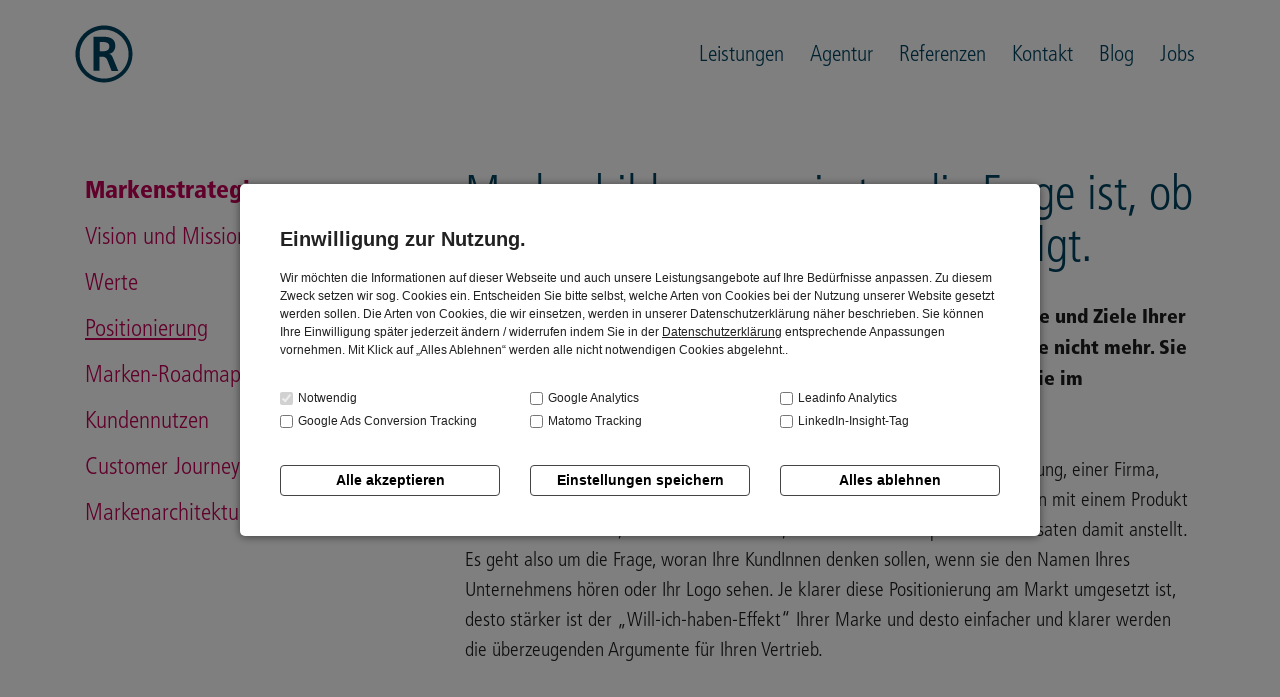

--- FILE ---
content_type: text/html; charset=UTF-8
request_url: https://roberts.de/leistungen/markenstrategie/positionierung
body_size: 11837
content:
<!DOCTYPE html>
<html lang="de">

<head>
    <meta charset="utf-8">
    <meta http-equiv="X-UA-Compatible" content="IE=edge">
    <meta name="viewport" content="width=device-width, initial-scale=1">

    <title>Die richtige Positionierung für erfolgreiches Marketing</title>

    <link rel="apple-touch-icon" sizes="180x180" href="/images/favicon/apple-touch-icon.png">
    <link rel="icon" type="image/png" sizes="32x32" href="/images/favicon/favicon-32x32.png">
    <link rel="icon" type="image/png" sizes="16x16" href="/images/favicon/favicon-16x16.png">
    <link rel="manifest" href="/images/favicon/site.webmanifest">
    <link rel="mask-icon" href="/images/favicon/safari-pinned-tab.svg" color="#004461">
    <link rel="shortcut icon" href="/images/favicon/favicon.ico">
    <meta name="msapplication-TileColor" content="#004461">
    <meta name="msapplication-config" content="/images/favicon/browserconfig.xml">
    <meta name="theme-color" content="#004461">

    
<link rel="canonical" href="https://roberts.de/leistungen/markenstrategie/positionierung">
<meta property="og:locale" content="de_DE">
<meta property="og:type" content="article">

<meta property="og:url" content="https://roberts.de/leistungen/markenstrategie/positionierung">
<meta property="og:title" content="Die richtige Positionierung für erfolgreiches Marketing">
<meta property="og:description" content="Relevant sein – mit KeyID relevance Position in den Köpfen der Kunden beziehen.">

<meta property="og:site_name" content="Strategie- und Werbeagentur in Kassel | Roberts GmbH">

    <link rel="sitemap" type="application/xml" title="Sitemap" href="/sitemap.xml">

    <meta name="description" content="Relevant sein – mit KeyID relevance Position in den Köpfen der Kunden beziehen.">
        <meta name="generator" content="RoSys® Truevision">

    <meta name="turbolinks-cache-control" content="no-preview">

    
    <!-- Theme Assets -->
    <script src="/theme/js/main-yCbjuZc.js" nomodule data-turbolinks-track="reload" defer></script>
    <script src="/theme/js/main-yCbjuZc.mjs" type="module" data-turbolinks-track="reload"></script>

    <link type="text/css" rel="stylesheet" href="/theme/css/style-yCbjuZc.css" media="screen" data-turbolinks-track="reload">

    <!-- Load font license stuff -->
    <link rel="stylesheet" href="https://fast.fonts.net/t/1.css?apiType=css&projectid=4792224f-a854-474d-9b2d-0fdf4c014f90" />

    
    <script>
	    window.dataLayer = window.dataLayer || [];

	    function gtag() {
		    dataLayer.push(arguments);
	    }
    </script>

    
    
    
    	
	</head>

<body class="body-element" data-controller="base--root">
    <div class="loading-spinner" id="loading-indicator"></div>

    <div id="top-observe" data-controller="util--onintersection" data-util--onintersection-visible-class="scrolled" data-util--onintersection-target-selector-value=".main-navigation" data-util--onintersection-remove-class-if-visible-value></div>

    <nav class="main-navigation" data-controller="navbar--index" aria-label="Haupt">
    <div class="container">
        <div class="row">
            <div class="col-12">
                <a class="logo" href="/" title="Startseite" data-navbar--index-target="logo"><svg xmlns="http://www.w3.org/2000/svg" version="1.1" id="Ebene_1" x="0" y="0" xml:space="preserve" width="38.2" height="38.2">
    <path d="M19.2 35.6c-9.1 0-16.4-7.4-16.4-16.4 0-9.1 7.4-16.4 16.4-16.4 9.1 0 16.4 7.4 16.4 16.4 0 9-7.3 16.4-16.4 16.4m0-35.6C8.6 0 0 8.6 0 19.1c0 10.5 8.6 19.1 19.1 19.1 10.6 0 19.1-8.6 19.1-19.1C38.2 8.6 29.7 0 19.2 0" id="path4" />
    <path d="M16.3 17.3h1.5c2.3 0 4.9-.3 4.9-3.2 0-2.8-2.6-3-4.9-3h-1.5zm-4-9.8h4.3c4.3 0 10.1 0 10.1 6.2 0 2.7-1.6 4.9-4.1 5.3v.1c1.2.1 2 1.3 2.4 2.4l3.7 9h-4.5l-2.8-7.2c-.7-1.7-1.8-2.4-3.7-2.4h-1.6v9.5h-4V7.5Z" id="path6" />
</svg></a>
                <button data-action="navbar--index#closeSubMenuDesktop" class="desktop-closer" data-navbar--index-target="closer"><svg xmlns="http://www.w3.org/2000/svg" width="66.95" height="66.95" viewBox="0 0 66.95 66.95">
  <g id="Icon_ionic-ios-close-circle-outline" data-name="Icon ionic-ios-close-circle-outline" transform="translate(-3.375 -3.375)">
    <path id="Pfad_34" data-name="Pfad 34" d="M37.389,33.758l-8.481-8.481L37.389,16.8a2.572,2.572,0,0,0-3.637-3.637L25.27,21.639l-8.481-8.481a2.461,2.461,0,0,0-3.637,0,2.485,2.485,0,0,0,0,3.637l8.481,8.481-8.481,8.481a2.487,2.487,0,0,0,0,3.637,2.555,2.555,0,0,0,3.637,0l8.481-8.481L33.752,37.4a2.584,2.584,0,0,0,3.637,0A2.555,2.555,0,0,0,37.389,33.758Z" transform="translate(11.58 11.574)" fill="#004461"/>
    <path id="Pfad_35" data-name="Pfad 35" d="M36.85,7.881A28.974,28.974,0,0,1,57.338,57.338,28.974,28.974,0,0,1,16.363,16.363,28.777,28.777,0,0,1,36.85,7.881m0-4.506A33.475,33.475,0,1,0,70.325,36.85,33.47,33.47,0,0,0,36.85,3.375Z" fill="#004461"/>
  </g>
</svg>
</button>
                <div class="main-menu-wrapper" data-navbar--index-target="menuWrapper">
                    <ul class="main-menu container">
                        <li><a data-navbar--index-target="link" data-action="navbar--index#openSubMenuDesktop" href="/leistungen">Leistungen</a><button data-toggled="0" data-action="navbar--index#toggleSubMenu"><img src="/theme/images/caret-forwards.svg" alt="Pfeil Icon (um das Untermenü aufzuklappen)" /></button><div class="subnav-wrapper"><ul><li><a data-navbar--index-target="link" data-action="navbar--index#openSubMenuDesktop" href="/leistungen/keyid-ihr-vorteil">KeyID – Ziele vereinbaren und methodisch sicher erreichen</a></li><li><a data-navbar--index-target="link" data-action="navbar--index#openSubMenuDesktop" href="/leistungen/markenstrategie">Markenstrategie</a><div class="subnav-wrapper"><ul><li><a data-navbar--index-target="link" data-action="navbar--index#openSubMenuDesktop" href="/leistungen/markenstrategie/vision-und-mission">Vision und Mission</a></li><li><a data-navbar--index-target="link" data-action="navbar--index#openSubMenuDesktop" href="/leistungen/markenstrategie/werte">Werte</a></li><li><a data-navbar--index-target="link" data-action="navbar--index#openSubMenuDesktop" href="/leistungen/markenstrategie/positionierung">Positionierung</a></li><li><a data-navbar--index-target="link" data-action="navbar--index#openSubMenuDesktop" href="/leistungen/markenstrategie/marken-roadmap">Marken-Roadmap</a></li><li><a data-navbar--index-target="link" data-action="navbar--index#openSubMenuDesktop" href="/leistungen/markenstrategie/kundennutzen">Kundennutzen</a></li><li><a data-navbar--index-target="link" data-action="navbar--index#openSubMenuDesktop" href="/leistungen/markenstrategie/customer-journey">Customer Journey</a></li><li><a data-navbar--index-target="link" data-action="navbar--index#openSubMenuDesktop" href="/leistungen/markenstrategie/markenarchitektur">Markenarchitektur</a></li></ul></div></li><li><a data-navbar--index-target="link" data-action="navbar--index#openSubMenuDesktop" href="/leistungen/unternehmensstrategie">Unternehmensstrategie</a><div class="subnav-wrapper"><ul><li><a data-navbar--index-target="link" data-action="navbar--index#openSubMenuDesktop" href="/leistungen/unternehmensstrategie/marktstrategie">Marktstrategie</a></li><li><a data-navbar--index-target="link" data-action="navbar--index#openSubMenuDesktop" href="/leistungen/unternehmensstrategie/geschaeftsmodellinnovation">Geschäftsmodellinnovation</a></li><li><a data-navbar--index-target="link" data-action="navbar--index#openSubMenuDesktop" href="/leistungen/unternehmensstrategie/unternehmensnachfolge">Unternehmensnachfolge</a></li></ul></div></li><li><a data-navbar--index-target="link" data-action="navbar--index#openSubMenuDesktop" href="/leistungen/arbeitgebermarke-organisation">Arbeitgebermarke & Organisation</a><div class="subnav-wrapper"><ul><li><a data-navbar--index-target="link" data-action="navbar--index#openSubMenuDesktop" href="/leistungen/arbeitgebermarke-organisation/mitarbeiter-gewinnen-und-binden">Mitarbeiter gewinnen und binden</a></li><li><a data-navbar--index-target="link" data-action="navbar--index#openSubMenuDesktop" href="/leistungen/arbeitgebermarke-organisation/fuehrung">Führung</a></li></ul></div></li><li><a data-navbar--index-target="link" data-action="navbar--index#openSubMenuDesktop" href="/leistungen/interne-kommunikation-leitbild">Interne Kommunikation & Leitbild</a><div class="subnav-wrapper"><ul><li><a data-navbar--index-target="link" data-action="navbar--index#openSubMenuDesktop" href="/leistungen/interne-kommunikation-leitbild/interne-kommunikation">Interne Kommunikation</a></li><li><a data-navbar--index-target="link" data-action="navbar--index#openSubMenuDesktop" href="/leistungen/interne-kommunikation-leitbild/leitbild-kultur">Leitbild & Kultur</a></li></ul></div></li><li><a data-navbar--index-target="link" data-action="navbar--index#openSubMenuDesktop" href="/leistungen/marktforschung">Marktforschung</a><div class="subnav-wrapper"><ul><li><a data-navbar--index-target="link" data-action="navbar--index#openSubMenuDesktop" href="/leistungen/marktforschung/kunden-und-mitarbeiterzufriedenheit">Kunden- und Mit­arbeiter­zufrieden­heit</a></li><li><a data-navbar--index-target="link" data-action="navbar--index#openSubMenuDesktop" href="/leistungen/marktforschung/anforderungen-kaufentscheidung">Anforderungen & Kauf­entscheidung</a></li></ul></div></li><li><a data-navbar--index-target="link" data-action="navbar--index#openSubMenuDesktop" href="/leistungen/design">Design</a><div class="subnav-wrapper"><ul><li><a data-navbar--index-target="link" data-action="navbar--index#openSubMenuDesktop" href="/leistungen/design/corporate-design">Corporate Design</a></li><li><a data-navbar--index-target="link" data-action="navbar--index#openSubMenuDesktop" href="/leistungen/design/grafik-design">Grafik Design</a></li></ul></div></li><li><a data-navbar--index-target="link" data-action="navbar--index#openSubMenuDesktop" href="/leistungen/werbung">Werbung</a><div class="subnav-wrapper"><ul><li><a data-navbar--index-target="link" data-action="navbar--index#openSubMenuDesktop" href="/leistungen/werbung/kampagnenentwicklung">Kampagnen­entwicklung</a></li><li><a data-navbar--index-target="link" data-action="navbar--index#openSubMenuDesktop" href="/leistungen/werbung/marketingkommunikation">Marketingkommunikation</a></li><li><a data-navbar--index-target="link" data-action="navbar--index#openSubMenuDesktop" href="/leistungen/werbung/messen-und-events">Messen und Events</a></li><li><a data-navbar--index-target="link" data-action="navbar--index#openSubMenuDesktop" href="/leistungen/werbung/fotografie-und-film">Fotografie und Film</a></li></ul></div></li><li><a data-navbar--index-target="link" data-action="navbar--index#openSubMenuDesktop" href="/leistungen/pr-content">PR & Content</a><div class="subnav-wrapper"><ul><li><a data-navbar--index-target="link" data-action="navbar--index#openSubMenuDesktop" href="/leistungen/pr-content/contentplanung">Content­planung</a></li><li><a data-navbar--index-target="link" data-action="navbar--index#openSubMenuDesktop" href="/leistungen/pr-content/analyse-reporting">Analyse & Reporting</a></li></ul></div></li><li><a data-navbar--index-target="link" data-action="navbar--index#openSubMenuDesktop" href="/leistungen/digital">Digital</a><div class="subnav-wrapper"><ul><li><a data-navbar--index-target="link" data-action="navbar--index#openSubMenuDesktop" href="/leistungen/digital/web-entwicklung">Web-Entwicklung</a></li><li><a data-navbar--index-target="link" data-action="navbar--index#openSubMenuDesktop" href="/leistungen/digital/seo-sea">SEO & SEA</a></li><li><a data-navbar--index-target="link" data-action="navbar--index#openSubMenuDesktop" href="/leistungen/digital/social-media">Social-Media</a></li><li><a data-navbar--index-target="link" data-action="navbar--index#openSubMenuDesktop" href="/leistungen/digital/e-commerce">E-Commerce</a></li><li><a data-navbar--index-target="link" data-action="navbar--index#openSubMenuDesktop" href="/leistungen/digital/intranet-extranet">Intranet & Extranet</a></li></ul></div></li></ul></div></li><li><a data-navbar--index-target="link" data-action="navbar--index#openSubMenuDesktop" href="/agentur">Agentur</a></li><li><a data-navbar--index-target="link" data-action="navbar--index#openSubMenuDesktop" href="/referenzen">Referenzen</a></li><li><a data-navbar--index-target="link" data-action="navbar--index#openSubMenuDesktop" href="/kontakt">Kontakt</a></li><li><a data-navbar--index-target="link" data-action="navbar--index#openSubMenuDesktop" href="/blog">Blog</a></li><li><a data-navbar--index-target="link" data-action="navbar--index#openSubMenuDesktop" href="/jobs">Jobs</a></li>                    </ul>
                </div>
                <button aria-label="Menü öffnen" class="main-navigation__toggle" data-action="navbar--index#toggleMenu">
                    <div class="main-navigation__toggle--icon" data-navbar--index-target="burger"></div>
                </button>
            </div>
        </div>
    </div>
</nav>

    <div class="mce-content-body">
        <main id="dynamicContent" class="page-public">
                        <article id="article_28009" class="article-container textarea biggap custom-white article-padding elementsCenter"><div class="container"><div class="row content-row"><section id="section_28010" class="col-12 1 column"><div class="row"><div class="pluginCol col-12 col-lg-4" id="sitem_28012"><div class="plugin-content"><div class="pageplugin coreinclude">
	<nav class="in-page-navi" aria-label="Inhaltsverzeichnis Markenstrategie">
	<a href="/leistungen/markenstrategie">Markenstrategie</a><ul><li><a href="/leistungen/markenstrategie/vision-und-mission">Vision und Mission</a></li><li><a href="/leistungen/markenstrategie/werte">Werte</a></li><li><a class="in-page-selected" href="/leistungen/markenstrategie/positionierung">Positionierung</a></li><li><a href="/leistungen/markenstrategie/marken-roadmap">Marken-Roadmap</a></li><li><a href="/leistungen/markenstrategie/kundennutzen">Kundennutzen</a></li><li><a href="/leistungen/markenstrategie/customer-journey">Customer Journey</a></li><li><a href="/leistungen/markenstrategie/markenarchitektur">Markenarchitektur</a></li></ul>	
</nav></div></div></div><div class="pluginCol col-12 col-lg-8" id="sitem_28011"><div class="plugin-content"><div class="pageplugin coretext"><h1>Markenbildung passiert – die Frage ist, ob dies strategisch oder zufällig erfolgt.</h1>
<p><strong>Die Kraft Ihrer Marke hängt von der Fähigkeit ab, die Bedürfnisse und Ziele Ihrer Kunden zu verstehen und zu erfüllen. Aber das allein reicht heute nicht mehr. Sie sollten einen unerwarteten Nutzen bieten, der überrascht und Sie im Wettbewerb herausstechen lässt.</strong></p>
<p>Positionierung beginnt mit einem Produkt. Einem Stück Ware, einer Dienstleistung, einer Firma, einer Marke oder sogar einer Person. Positionierung ist aber nicht das, was man mit einem Produkt oder einer Marke tut, sondern vielmehr das, was man in den Köpfen der Adressaten damit anstellt. Es geht also um die Frage, woran Ihre KundInnen denken sollen, wenn sie den Namen Ihres Unternehmens hören oder Ihr Logo sehen. Je klarer diese Positionierung am Markt umgesetzt ist, desto stärker ist der „Will-ich-haben-Effekt“ Ihrer Marke und desto einfacher und klarer werden die überzeugenden Argumente für Ihren Vertrieb.</p>
<p> </p></div></div></div></div></section></div></div></article><article id="article_28027" class="article-container fullwidth biggap  article-nopadding elementsCenter"><div class="container"><div class="row content-row"><section id="section_28028" class="col-12 column"><div class="row"><div class="pluginCol col-12" id="sitem_28029"><div class="plugin-content"><div class="pageplugin coreinclude">
	<style>
	
	/***************************************************
	 * Generated by SVG Artista on 1/14/2022, 11:08:10 AM
	 * MIT license (https://opensource.org/licenses/MIT)
	 * W. https://svgartista.net
	 **************************************************/
	
	@-webkit-keyframes animate-svg-stroke-1 {
	  0% {
		stroke-dashoffset: 6975.85693359375px;
		stroke-dasharray: 6975.85693359375px;
	  }
	
	  100% {
		stroke-dashoffset: 0;
		stroke-dasharray: 6975.85693359375px;
	  }
	}
	
	@keyframes animate-svg-stroke-1 {
	  0% {
		stroke-dashoffset: 6975.85693359375px;
		stroke-dasharray: 6975.85693359375px;
	  }
	
	  100% {
		stroke-dashoffset: 0;
		stroke-dasharray: 6975.85693359375px;
	  }
	}
	
	.run-svg .svg-elem-1 {
	  -webkit-animation: animate-svg-stroke-1 3s ease-out 0s both;
			  animation: animate-svg-stroke-1 3s ease-out 0s both;
	}
	
	.content-grafik-container {
		text-align: center;
		overflow-x: hidden;
	}
	
	.content-grafik {
		width: calc(100vw - 30px);
		height: auto;
		overflow: visible;
		opacity: 0;
	}
	
	.run-svg.content-grafik {
		animation: fadeIn 1s ease-in 0s 1 forwards;
	}
	
	@media (min-width: 576px) {
		.content-grafik {
			width: 510px;
		}
	}
	
	@media (min-width: 768px) {
		.content-grafik {
			width: 690px;
		}
	}
	
	@media (min-width: 992px) {
		.content-grafik {
			width: 610px;
			transform: translateX(160px);
		}
	}
	
	@media (min-width: 1200px) {
		.content-grafik {
			width: 730px;
			transform: translateX(190px);
		}
	}
	
</style>





<div 
	class="content-grafik-container" 
	id="homegrafik-container" 
>
	
	<svg class="content-grafik" version="1.1" id="Ebene_1" xmlns="http://www.w3.org/2000/svg" xmlns:xlink="http://www.w3.org/1999/xlink" x="0px" y="0px" viewBox="0 0 730.001 270.833" style="enable-background:new 0 0 730.001 270.833;" xml:space="preserve" width="730.0009765625" height="270.8330078125">
	<style type="text/css">
		.st0{fill:none;stroke:#1D1D1B;stroke-width:1.9343;stroke-linecap:round;stroke-linejoin:round;stroke-miterlimit:10;}
		.st1{fill:#1E1E1C;}
		.st2{font-family:'Frutiger LT W01_77 Black Cond';}
		.st3{font-size:24px;}
		.st4{fill:none;stroke:#C30055;stroke-width:2;stroke-linecap:round;stroke-linejoin:round;stroke-miterlimit:10;}
		.st5{fill:none;stroke:#1D1D1B;stroke-width:2;stroke-linecap:round;stroke-linejoin:round;stroke-miterlimit:10;}
		.st6{fill:none;stroke:#1D1D1B;stroke-width:1.6983;stroke-linecap:round;stroke-linejoin:round;stroke-miterlimit:10;}
	</style>
	<path class="st0 svg-elem-1" d="M-1264.483,132.7c0,0,1235.587,0,1270.36,0c18.521,0,23.653-38.363,32.743-54.072
		c8.877-15.34,24.781-30.108,40.492-39.173c88.955-51.325,208.749-40.64,309.911-8.941c38.498,12.063,76.762,30.956,95.235,61.72
		c19.973,33.262,11.781,75.734-15.686,105.005s-71.705,45.69-116.067,47.886c-15.631,0.774-29.652-0.874-43.515-5.7
		c-34.792-12.113-53.102-45.901-59.772-78.107c-6.116-29.53-4.595-61.927,14.459-86.894c14.57-19.092,35.254-32.504,61.862-38.5
		c48.611-10.954,104.677,2.225,136.848,34.665s36.681,82.992,7.9,117.596c-12.423,14.937-29.885,26.438-48.183,36.258
		c-104.708,56.192-273.492,42.76-363.156-8.401C0,182.406,1.692,118.801,38.434,67.837c24.319-33.732,73.993-45.163,120.123-52.85
		c31.018-5.169,62.349-9.215,93.912-10.886c43.932-2.326,89.072,0.136,129.884,13.958s76.986,40.179,91.894,74.883
		c18.051,42.021,0.357,92.991-41.778,120.344c-32.788,21.286-78.841,27.803-117.66,15.562c-19.212-6.058-32.264-16.822-46.386-28.654
		c-17.06-14.294-31.603-31.774-36.785-51.926c-9.623-37.419,15.763-76.544,51.599-98.682s80.214-31.16,125.683-37.26
		c24.866-3.336,49.972-6.128,75.146-5.547c42.529,0.98,83.375,2.286,123.496,16.163c30.145,10.427,60.169,22.743,83.759,42.223
		s32.784,50.646,29.951,77.325c-2.923,27.521-17.941,53.332-41.208,74.063c-16.42,14.63-45.932,34.994-68.554,40.782
		c-41.672,10.662-97.203,10.523-150.421,9.849c-26.462-0.335-51.756-6.522-77.1-12.128c-35.336-7.817-64.432-25.483-93.587-42.137
		c-18.207-10.401-37.315-21.69-46.4-38.962c-10.262-19.508-5.502-42.285,0.213-63.167c5.218-19.066,11.562-38.801,26.704-53.265
		c12.739-12.168,27.377-19.854,45.861-25.807C378.889,11.715,446.537,2.631,512.608,9.23s122.901,18.374,172.339,58.607
		c25.055,20.39,20.707,64.863,41.994,64.863c23.88,0,1008.575,0,1008.575,0"></path>
	<g>
		<text transform="matrix(1 0 0 1 88.4011 163.3743)"><tspan x="0" y="0" class="st1 st2 st3">Bedürfnisse</tspan><tspan x="4.26" y="29.258" class="st1 st2 st3">Verwender</tspan></text>
	</g>
	<g>
		<text transform="matrix(1 0 0 1 546.1265 163.3743)"><tspan x="0" y="0" class="st1 st2 st3">Nutzen</tspan><tspan x="-27.443" y="29.258" class="st1 st2 st3">Gesellschaft</tspan></text>
	</g>
	<path class="st4 svg-elem-2" d="M362.036,114.166c0,12.642-0.172,17.272-0.172,17.272h6.247v-4.41h9.726v-3.773h-4.532v-2.842h4.557v-3.773
		h-9.726V93.537c0.196-0.318,0.343-0.661,0.441-1.029c5.635-1.568,9.775-6.713,9.775-12.838c0-7.374-5.978-13.352-13.352-13.352
		s-13.352,5.978-13.352,13.352c0,6.174,4.214,11.368,9.922,12.886c0.074,0.269,0.172,0.539,0.294,0.759c0,0,0,3.528,0,5.561
		L362.036,114.166z"></path>
	<path class="st5 svg-elem-3" d="M161.673,87.224c0,3.663-1.616,6.948-4.173,9.183l0.002,18.295c0,4.412-3.61,8.022-8.022,8.022h0
		c-4.412,0-8.022-3.61-8.022-8.022l0.002-18.295c-2.557-2.235-4.173-5.52-4.173-9.183c0-6.734,5.459-12.193,12.193-12.193
		C156.214,75.031,161.673,80.49,161.673,87.224z"></path>
	<path class="st6 svg-elem-4" d="M198.072,37.692c0,3.11-1.372,5.9-3.543,7.798l0.002,15.535c0,3.747-3.065,6.812-6.812,6.812h0
		c-3.747,0-6.812-3.065-6.812-6.812l0.002-15.535c-2.171-1.898-3.543-4.688-3.543-7.798c0-5.718,4.635-10.354,10.354-10.354
		S198.072,31.974,198.072,37.692z"></path>
	<path class="st6 svg-elem-5" d="M99.819,88.982c0,3.11-1.372,5.9-3.543,7.798l0.002,15.535c0,3.747-3.065,6.812-6.812,6.812h0
		c-3.747,0-6.812-3.066-6.812-6.812l0.002-15.535c-2.171-1.898-3.543-4.688-3.543-7.798c0-5.718,4.635-10.354,10.354-10.354
		S99.819,83.264,99.819,88.982z"></path>
	<path class="st6 svg-elem-6" d="M64.811,133.078c0,3.11-1.372,5.9-3.543,7.798l0.002,15.535c0,3.747-3.065,6.812-6.812,6.812h0
		c-3.747,0-6.812-3.066-6.812-6.812l0.002-15.535c-2.171-1.898-3.543-4.688-3.543-7.798c0-5.718,4.635-10.354,10.354-10.354
		S64.811,127.36,64.811,133.078z"></path>
	<path class="st6 svg-elem-7" d="M237.352,216.859c0,3.11-1.372,5.9-3.543,7.798l0.002,15.535c0,3.747-3.065,6.812-6.812,6.812h0
		c-3.747,0-6.812-3.066-6.812-6.812l0.002-15.535c-2.171-1.898-3.543-4.688-3.543-7.798c0-5.718,4.635-10.354,10.354-10.354
		S237.352,211.141,237.352,216.859z"></path>
	<path class="st6 svg-elem-8" d="M198.072,221.861c0,3.11-1.372,5.9-3.543,7.798l0.002,15.535c0,3.747-3.065,6.812-6.812,6.812h0
		c-3.747,0-6.812-3.066-6.812-6.812l0.002-15.535c-2.171-1.898-3.543-4.688-3.543-7.798c0-5.718,4.635-10.354,10.354-10.354
		S198.072,216.142,198.072,221.861z"></path>
	<path class="st6 svg-elem-9" d="M208.426,101.292c0,3.11-1.372,5.9-3.543,7.798l0.002,15.535c0,3.747-3.066,6.812-6.812,6.812h0
		c-3.747,0-6.812-3.066-6.812-6.812l0.002-15.535c-2.171-1.898-3.543-4.688-3.543-7.798c0-5.718,4.635-10.354,10.354-10.354
		S208.426,95.574,208.426,101.292z"></path>
	<path class="st6 svg-elem-10" d="M510.607,216.859c0,3.11-1.372,5.9-3.543,7.798l0.002,15.535c0,3.747-3.065,6.812-6.812,6.812l0,0
		c-3.747,0-6.812-3.066-6.812-6.812l0.002-15.535c-2.171-1.898-3.543-4.688-3.543-7.798c0-5.718,4.635-10.354,10.354-10.354
		S510.607,211.141,510.607,216.859z"></path>
	<path class="st6 svg-elem-11" d="M545.616,65.135c0,3.11-1.372,5.9-3.543,7.798l0.002,15.535c0,3.747-3.065,6.812-6.812,6.812l0,0
		c-3.747,0-6.812-3.065-6.812-6.812l0.002-15.535c-2.171-1.898-3.543-4.688-3.543-7.798c0-5.718,4.635-10.354,10.354-10.354
		S545.616,59.417,545.616,65.135z"></path>
	<path class="st6 svg-elem-12" d="M640.639,56.423c0,3.11-1.372,5.9-3.543,7.798l0.002,15.535c0,3.747-3.065,6.812-6.812,6.812h0
		c-3.747,0-6.812-3.065-6.812-6.812l0.002-15.535c-2.171-1.898-3.543-4.688-3.543-7.798c0-5.718,4.635-10.354,10.354-10.354
		S640.639,50.705,640.639,56.423z"></path>
	<path class="st6 svg-elem-13" d="M669.396,109.232c0,3.11-1.372,5.9-3.543,7.798l0.002,15.535c0,3.747-3.065,6.812-6.812,6.812l0,0
		c-3.747,0-6.812-3.066-6.812-6.812l0.002-15.535c-2.171-1.898-3.543-4.688-3.543-7.798c0-5.718,4.635-10.354,10.354-10.354
		S669.396,103.514,669.396,109.232z"></path>
	<path class="st6 svg-elem-14" d="M705.654,133.078c0,3.11-1.372,5.9-3.543,7.798l0.002,15.535c0,3.747-3.065,6.812-6.812,6.812l0,0
		c-3.747,0-6.812-3.066-6.812-6.812l0.002-15.535c-2.171-1.898-3.543-4.688-3.543-7.798c0-5.718,4.635-10.354,10.354-10.354
		S705.654,127.36,705.654,133.078z"></path>
	<path class="st6 svg-elem-15" d="M566.323,221.861c0,3.11-1.372,5.9-3.543,7.798l0.002,15.535c0,3.747-3.065,6.812-6.812,6.812h0
		c-3.747,0-6.812-3.066-6.812-6.812l0.002-15.535c-2.171-1.898-3.543-4.688-3.543-7.798c0-5.718,4.635-10.354,10.354-10.354
		S566.323,216.142,566.323,221.861z"></path>
	<path class="st5 svg-elem-16" d="M594.859,87.224c0,3.663-1.616,6.948-4.173,9.183l0.002,18.295c0,4.412-3.61,8.022-8.022,8.022l0,0
		c-4.412,0-8.022-3.61-8.022-8.022l0.002-18.295c-2.557-2.235-4.173-5.52-4.173-9.183c0-6.734,5.459-12.193,12.193-12.193
		S594.859,80.49,594.859,87.224z"></path>
	<text transform="matrix(1 0 0 1 335.3496 163.3741)"><tspan x="0" y="0" class="st1 st2 st3">Marke</tspan><tspan x="-12.672" y="29.407" class="st1 st2 st3">Relevanz</tspan></text>
	</svg>
	
	
	
</div>

<div 
	id="content-grafik-trigger" 
	data-controller="util--onintersection"
	data-util--onintersection-visible-class="run-svg"
	data-util--onintersection-target-selector-value=".content-grafik"
	data-util--onintersection-add-class-if-visible-value
></div></div></div></div></div></section></div></div></article><article id="article_28030" class="article-container textarea biggap  article-padding elementsCenter"><div class="container"><div class="row content-row"><section id="section_28031" class="col-12 column"><div class="row"><div class="pluginCol col-12 col-lg-4" id="sitem_28034"><div class="plugin-content"><div class="pageplugin coretext"><hr class="abstandshalter"></div></div></div><div class="pluginCol col-12 col-lg-8" id="sitem_28035"><div class="plugin-content"><div class="pageplugin coretext"><p> </p>
<p>Dreh- und Angelpunkt der Positionierung sind die Bedürfnisse Ihrer KundInnen. Unternehmen oder Marken sind nachweislich dann besonders erfolgreich, wenn sie in den Augen ihrer KundInnen glaubhaft vermitteln, die beste Lösung für eine konkrete Herausforderung bereitzustellen. Der Wunsch nach einem ausgewiesenen Spezialisten wird dabei umso größer, je komplexer die Herausforderung ist, die ein Unternehmen für sich zu lösen hat. </p>
<p><strong>Wofür steht Ihre Marke im Kern? </strong><br /><strong>Welches substantielle Bedürfnis Ihrer KundInnen erfüllen Sie mit Bravour?</strong></p>
<p>Im Rahmen der Profilierung sortieren wir mit Ihnen Ihr Leistungsportfolio und Ihre Unternehmenskultur nach den Aspekten, die markenbildend sind und jenen, die für den Vertrieb relevant sind. Durch die Konzentration auf Ihre Stärken finden wir den Türöffner zu Ihren ZielkundInnen.</p>
<p>Über die Analyse Ihres Marktes identifizieren wir genau die Marktsegmente, die die größte Übereinstimmung mit Ihren Stärken, Ihrer Kultur und Ihrem Leistungsportfolio aufweisen und positionieren Ihre Marke exakt dort, wo sie Ihre KundInnen abholt und begeistert.</p>
<p>Das Prinzip der engpass- und bedürfnisorientierten Ausrichtung, in Übereinstimmung mit Ihrer Kultur, lässt sich nicht nur auf Ihre Position am Markt übertragen. Mit derselben Systematik profilieren wir Sie als Arbeitgeber, zu Medien und MultiplikatorenInnen und finden auch hier die gewinnenden Übereinstimmungen mit Ihrem Profil.</p></div></div></div></div></section></div></div></article><article id="article_28032" class="article-container column-113 biggap  article-padding elementsCenter"><div class="container"><div class="row content-row"><section id="section_28033" class="col-12 column"><div class="row"><div class="pluginCol col-12" id="sitem_28036"><div class="plugin-content"><figure class="pageplugin coreimage">

		
		
	<picture>
		<source data-srcset="/medien/positionierung_19451_1110_1642165262.jpg, /medien/positionierung_19451_2220_1642165262.jpg 2x" media="(min-width: 1200px)">
		<source data-srcset="/medien/positionierung_19451_1110_1642165262.jpg, /medien/positionierung_19451_2220_1642165262.jpg 2x" media="(min-width: 992px)">
		<source data-srcset="/medien/positionierung_19451_1110_1642165262.jpg, /medien/positionierung_19451_2220_1642165262.jpg 2x" media="(min-width: 768px)">
		<source data-srcset="/medien/positionierung_19451_690_1642165262.jpg, /medien/positionierung_19451_1380_1642165262.jpg 2x" media="(min-width: 575px)">
		<source data-srcset="/medien/positionierung_19451_690_1642165262.jpg, /medien/positionierung_19451_1380_1642165262.jpg 2x" media="(max-width: 767px)">
		<img width="2500" height="947" class="img-responsive lazyload" data-src="/medien/positionierung_19451_1110_1642165262.jpg" src="/medien/positionierung_19451_510_1642165262.jpg" alt="Positionierung.jpg">
	</picture>

	
	
		
	
</figure></div></div></div></section></div></div></article><article id="article_28026" class="article-container textarea biggap  article-padding elementsCenter"><div class="container"><div class="row content-row"><section id="section_28017" class="col-12 column"><div class="row"><div class="pluginCol col-12 col-lg-4" id="sitem_28013"><div class="plugin-content"><div class="pageplugin coretext"><h3 class="font-blue">Relevant sein – mit KeyID relevance Position in den Köpfen der KundInnen beziehen.</h3></div></div></div><div class="pluginCol col-12 col-lg-8" id="sitem_28016"><div class="plugin-content"><div class="pageplugin coretext"><p>KeyID relevance ist ein Bestandteil unseres ganzheitlichen Beratungsansatzes KeyID. Der teilstandardisierte Strategieprozess setzt auf einen erprobten Methoden-Mix und die langjährige Erfahrung von Markenspezialisten aus B2B und B2C. Das Prinzip des Ansatzes beruht dabei auf der simplen Logik von Schlüssel und Schloss – oder auch dem Zugang zu bislang ungenutzten Potentialen. Unser Angebot passen wir dabei individuell an Ihre konkreten Herausforderungen an. </p></div></div></div><div class="pluginCol col-12" id="sitem_28024"><div class="plugin-content"><div class="pageplugin coretext"><hr class="abstandshalter" /></div></div></div><div class="pluginCol col-12 col-lg-4" id="sitem_28015"><div class="plugin-content"><div class="pageplugin coretext"><section class="text-sand-to-left"><p><strong>Herausarbeiten von Schlüsselstärken, Märkten und Kernzielgruppen</strong></p>
<p><strong>Bestimmung der IST- und SOLL-Positionierung Ihres Unternehmens</strong></p>
<p><strong>Formulieren der Leistungspositionierung</strong></p>
<p><strong>Ableitung strategischer Handlungsfelder</strong></p></section></div></div></div><div class="pluginCol col-12 col-lg-8" id="sitem_28014"><div class="plugin-content"><div class="pageplugin coretext"><h4>Vorgehen</h4>
<ul>
<li>Herausarbeiten von Schlüsselstärken</li>
<li>Bewertung bestehender und neuer Märkte und Leistungen</li>
<li>Definition von Kernzielgruppen</li>
<li>Durchführung von Portfolio- und Imageanalysen</li>
<li>Betrachtung der Wettbewerber</li>
<li>Durchführung von Marktforschung zur Abfrage des Fremdbildes</li>
<li>Beschreibung der IST-Positionierung</li>
<li>Definition der SOLL-Positionierung</li>
</ul>
<h4>Nachbereitung</h4>
<ul>
<li>Formulierung der Leistungspositionierung</li>
<li>Ableitung strategischer Handlungsfelder zur Erreichung der SOLL-Positionierung</li>
</ul>
<h4>Ergebnis</h4>
<p>Ergebniswirksame Stärkung Ihrer Markenanziehungskraft für KundInnen und MitarbeiterInnen.</p></div></div></div><div class="pluginCol col-12" id="sitem_28025"><div class="plugin-content"><div class="pageplugin coretext"><hr class="abstandshalter" /></div></div></div></div></section></div></div></article><article id="article_28018" class="article-container textarea biggap light-grey article-big-padding elementsCenter"><div class="container"><div class="row content-row"><section id="section_28019" class="col-12 column"><div class="row"><div class="pluginCol col-12 col-lg-4" id="sitem_28022"><div class="plugin-content"><div class="pageplugin coretext"><h2>Sie haben Interesse an KeyID relevance?</h2></div></div></div><div class="pluginCol col-12 col-lg-6" id="sitem_28023"><div class="plugin-content"><div class="pageplugin coreform">

    <form method="post" id="rsForm2" class="rsForm" data-controller="form--index" data-action="form--index#submit" data-form--index-redirect-value="/danke">
        <div class="row" id="formfields-2">
            <div class="col-12 col-sm-12 col-md-12 col-lg-12"><div class="form-group"><input data-action="form--index#validate" placeholder="Ihr Name *" class="form-control" type="text" name="field7339" id="field7339" data-validation="required" data-validation-error-msg="(Pflichtfeld)" autocomplete="name"></div></div><div class="col-12 col-sm-12 col-md-12 col-lg-12"><div class="form-group"><input data-action="form--index#validate" placeholder="Firma" class="form-control" type="text" name="field7348" id="field7348" autocomplete="organization"></div></div><div class="col-12 col-sm-12 col-md-12 col-lg-12"><div class="form-group"><input data-action="form--index#validate" placeholder="Telefon *" class="form-control" type="text" name="field7687" id="field7687" data-validation="required" data-validation-error-msg="(Pflichtfeld)" autocomplete="tel"></div></div><div class="col-12 col-sm-12 col-md-12 col-lg-12"><div class="form-group"><input data-action="form--index#validate" placeholder="E-Mail *" class="form-control" type="text" name="field7357" id="field7357" data-validation="email" data-validation-error-msg="(Bitte eine gültige E-Mail-Adresse angeben)" autocomplete="email"></div></div>
            <br><br>

            <div class="col-12">
                <div class="form-group">
                    <input data-action="form--index#validate" style="background-image: url('/captcha/generate-captcha-image.php');background-position: center right;
					background-repeat: no-repeat;" type="text" class="form-control" name="magicword" id="magicword" placeholder="Anzahl Sterne? *" data-validation="magic_word" data-validation-error-msg=" (Anzahl falsch!)">
                </div>
            </div>

            <div class="col-12">
                <div class="form-group">
                    <label class="checkbox-inline"><input data-action="form--index#validate" type="checkbox" name="datenschutz" data-validation="checkbox_group" data-validation-error-msg="(Bitte akzeptieren Sie die Datenschutzerklärung.)"> Ich habe die <a href="/datenschutz">Datenschutzerklärung</a> gelesen und akzeptiert. </label>
                </div>
            </div>

        </div>

        <div class="row">
            <div class="col-12">
                <!-- Loading spinner -->
                <div class="form-loading-spinner" data-form--index-target="loading">
                    <div class="sk-circle1 sk-circle"></div>
                    <div class="sk-circle2 sk-circle"></div>
                    <div class="sk-circle3 sk-circle"></div>
                    <div class="sk-circle4 sk-circle"></div>
                    <div class="sk-circle5 sk-circle"></div>
                    <div class="sk-circle6 sk-circle"></div>
                    <div class="sk-circle7 sk-circle"></div>
                    <div class="sk-circle8 sk-circle"></div>
                    <div class="sk-circle9 sk-circle"></div>
                    <div class="sk-circle10 sk-circle"></div>
                    <div class="sk-circle11 sk-circle"></div>
                    <div class="sk-circle12 sk-circle"></div>
                </div>

                <input type="hidden" name="formID" value="2">
                <input type="hidden" name="pageurl" value="/leistungen/markenstrategie/positionierung">
                <!-- set type to button for now until validation is in -->
                <input class="form-button" data-action="click->form--index#submit" type="submit" value="Absenden" />
                <input name="ftoken" id="ftoken" type="hidden" value="1768680154">
            </div>

            <div class="col-12">
                <p id="form-response" class="form-response">Vielen Dank für Ihre Kontaktaufnahme.
Wir melden uns in Kürze bei Ihnen.</p>
            </div>
        </div>
    </form>

</div>
</div></div></div></section></div></div></article><article id="article_28020" class="article-container textarea biggap  article-padding elementsCenter"><div class="container"><div class="row content-row"><section id="section_28021" class="col-12 column"><div class="row"><div class="pluginCol col-12" id="sitem_28037"><div class="plugin-content"><div class="pageplugin corebox">
	<div class="row">
	<section id="section_9995" class="col-12 1 column"><div class="row"><div class="pluginCol col-12" id="sitem_9996"><div class="plugin-content"><div class="pageplugin coretext"><h2 style="text-align: center;">Weitere Themen für Sie</h2></div></div></div><div class="pluginCol col-12" id="sitem_9997"><div class="plugin-content"><div class="pageplugin coretext"><hr class="abstandshalter"></div></div></div><div class="pluginCol col-12" id="sitem_9998"><div class="plugin-content"><div class="pageplugin coretextteaser">
    <div class="text-teaser-row small-text-teaser">
                    <a class="text-teaser"  href="/leistungen/unternehmensstrategie">

                <h3>Unternehmensstrategie</h3>

                
            </a>

                    <a class="text-teaser"  href="/leistungen/arbeitgebermarke-organisation">

                <h3>Arbeitgebermarke & Organisation</h3>

                
            </a>

                    <a class="text-teaser"  href="/leistungen/interne-kommunikation-leitbild">

                <h3>Interne Kommunikation & Leitbild</h3>

                
            </a>

                    <a class="text-teaser"  href="/leistungen/marktforschung">

                <h3>Marktforschung</h3>

                
            </a>

                    <a class="text-teaser"  href="/leistungen/design">

                <h3>Design</h3>

                
            </a>

                    <a class="text-teaser"  href="/leistungen/digital">

                <h3>Digital</h3>

                
            </a>

            </div>
</div></div></div></div></section>	</div>
</div></div></div></div></section></div></div></article>        </main>
    </div>

    <div class="mce-content-body coretext wir-freuen-footer">
  <p class="font-black font-blue" style="text-align: center;"><span>Wir freuen uns auf Sie</span></p>
  <p style="text-align: center;"><a href="mailto:mail@roberts.de">mail@roberts.de</a> | <a href="tel:+49561938930">+49 561 93893-0</a></p>
</div>

<footer>
  <div class="das-r">
    <div class="container">
      <p>In jedem Ende liegt ein neuer Anfang</p>
    </div>
  </div>

  <div class="container">
    <p>
      <a href="/impressum">Impressum</a><span> | </span><br>
      <a href="/datenschutz">Datenschutz</a><span> | </span><br>
      <a href="/agb">AGB</a>
    </p>
    <div class="adresse">
      <p>
        Roberts GmbH<span>, </span><br>
        Parkstraße 34<span>, </span><br>
        Kassel, Deutschland<span> </span><br><br>
        <a href="tel:+49561938930">+49 561 93893-0</a><span> </span><br><br>
        <a href="mailto:mail@roberts.de">mail@roberts.de</a>
      </p>
      <p>©2026 Roberts</p>
    </div>
  </div>
</footer>

    
<div class="cookiepopup" data-controller="util--cookie-popup">
	<div class="cookiepopup__hinweis">
		<div class="cookiepopup__hinweis--text">
			<b>Einwilligung zur Nutzung.</b>
			Wir möchten die Informationen auf dieser Webseite und auch unsere Leistungsangebote auf Ihre Bedürfnisse anpassen. Zu diesem Zweck setzen wir sog. Cookies ein. Entscheiden Sie bitte selbst, welche Arten von Cookies bei der Nutzung unserer Website gesetzt werden sollen. Die Arten von Cookies, die wir einsetzen, werden in unserer Datenschutzerklärung näher beschrieben. Sie können Ihre Einwilligung später jederzeit ändern / widerrufen indem Sie in der <a href="/datenschutz">Datenschutzerklärung</a> entsprechende Anpassungen vornehmen. Mit Klick auf „Alles Ablehnen“ werden alle nicht notwendigen Cookies abgelehnt..
		</div>

		<div class="cookiepopup__hinweis--checkboxes" data-util--cookie-popup-target="checkboxes">
			<label for="technical"><input type="checkbox" name="technical" id="technical" checked disabled><span>Notwendig</span></label>
							<label for="rosys-analytics">
					<input data-util--cookie-popup-target="checkbox" id="rosys-analytics" type="checkbox" name="rosys-analytics" />
					<span>Google Analytics</span>
				</label>
							<label for="rosys-leadinfo">
					<input data-util--cookie-popup-target="checkbox" id="rosys-leadinfo" type="checkbox" name="rosys-leadinfo" />
					<span>Leadinfo Analytics</span>
				</label>
							<label for="rosys-ads">
					<input data-util--cookie-popup-target="checkbox" id="rosys-ads" type="checkbox" name="rosys-ads" />
					<span>Google Ads Conversion Tracking</span>
				</label>
							<label for="rosys-matomo">
					<input data-util--cookie-popup-target="checkbox" id="rosys-matomo" type="checkbox" name="rosys-matomo" />
					<span>Matomo Tracking</span>
				</label>
							<label for="rosys-linkedin">
					<input data-util--cookie-popup-target="checkbox" id="rosys-linkedin" type="checkbox" name="rosys-linkedin" />
					<span>LinkedIn-Insight-Tag</span>
				</label>
					</div>
		
		<div class="cookiepopup__hinweis--buttons">
			<button class="cookiepopup__button cookiepopup__button--accept" style="background-color:#fff;color:#000;border:1px solid #444;border-radius:4px" data-action="util--cookie-popup#acceptAll">Alle akzeptieren</button>
			
			<button class="cookiepopup__button cookiepopup__button--deny" style="background-color:#fff;color:#000;border:1px solid #444;border-radius:4px" data-action="util--cookie-popup#saveSettings">Einstellungen speichern</button>
			
			<button class="cookiepopup__button cookiepopup__button--deny" style="background-color:#fff;color:#000;border:1px solid #444;border-radius:4px" data-action="util--cookie-popup#denyAll">Alles ablehnen</button>
		</div>

	</div>
</div>


    	
	</body>

</html>


--- FILE ---
content_type: text/css
request_url: https://roberts.de/theme/css/style-yCbjuZc.css
body_size: 36977
content:
.keen-slider{display:flex;-webkit-user-select:none;-moz-user-select:none;-ms-user-select:none;user-select:none;-webkit-touch-callout:none;-khtml-user-select:none;touch-action:pan-y;-webkit-tap-highlight-color:transparent}.keen-slider,.keen-slider__slide{overflow:hidden;position:relative}.keen-slider__slide{width:100%;min-height:100%}.keen-slider[data-keen-slider-v]{flex-wrap:wrap}.keen-slider[data-keen-slider-v] .keen-slider__slide{width:100%}.keen-slider[data-keen-slider-moves] *{pointer-events:none}
@font-face{font-family:Frutiger LT W01_47 Light Cond;src:url(/css/fonts/a08cc1f5eb4e2d6d58e1.woff2) format("woff2"),url(/css/fonts/5cc3eca488841af6527d.woff) format("woff")}@font-face{font-family:Frutiger LT W01_77 Black Cond;src:url(/css/fonts/aaa4d335a9a3806b9b82.woff2) format("woff2"),url(/css/fonts/5d5b90b8044e049e39e3.woff) format("woff")}@-webkit-keyframes fadeOut{0%{opacity:1}to{opacity:0}}@keyframes fadeOut{0%{opacity:1}to{opacity:0}}@-webkit-keyframes fadeIn{0%{opacity:0}to{opacity:1}}@keyframes fadeIn{0%{opacity:0}to{opacity:1}}@-webkit-keyframes sk-rotateplane{0%{transform:perspective(120px) rotateX(0deg) rotateY(0deg)}50%{transform:perspective(120px) rotateX(-180.1deg) rotateY(0deg)}to{transform:perspective(120px) rotateX(-180deg) rotateY(-179.9deg)}}@keyframes sk-rotateplane{0%{transform:perspective(120px) rotateX(0deg) rotateY(0deg)}50%{transform:perspective(120px) rotateX(-180.1deg) rotateY(0deg)}to{transform:perspective(120px) rotateX(-180deg) rotateY(-179.9deg)}}@-webkit-keyframes sk-circleFadeDelay{0%,39%,to{opacity:0}40%{opacity:1}}@keyframes sk-circleFadeDelay{0%,39%,to{opacity:0}40%{opacity:1}}/*!
 * Bootstrap Reboot v4.4.1 (https://getbootstrap.com/)
 * Copyright 2011-2019 The Bootstrap Authors
 * Copyright 2011-2019 Twitter, Inc.
 * Licensed under MIT (https://github.com/twbs/bootstrap/blob/master/LICENSE)
 * Forked from Normalize.css, licensed MIT (https://github.com/necolas/normalize.css/blob/master/LICENSE.md)
 */*,:after,:before{box-sizing:border-box}html{font-family:sans-serif;line-height:1.15;-webkit-text-size-adjust:100%;-webkit-tap-highlight-color:rgba(0,0,0,0)}article,aside,figcaption,figure,footer,header,hgroup,main,nav,section{display:block}body{margin:0;font-family:-apple-system,BlinkMacSystemFont,Segoe UI,Roboto,Helvetica Neue,Arial,Noto Sans,sans-serif,Apple Color Emoji,Segoe UI Emoji,Segoe UI Symbol,Noto Color Emoji;font-size:1rem;font-weight:400;line-height:1.5;color:#212529;text-align:left}[tabindex="-1"]:focus:not(:focus-visible){outline:0!important}hr{box-sizing:content-box;height:0;overflow:visible}h1,h2,h3,h4,h5,h6{margin-top:0;margin-bottom:.5rem}p{margin-top:0;margin-bottom:1rem}abbr[data-original-title],abbr[title]{text-decoration:underline;-webkit-text-decoration:underline dotted;text-decoration:underline dotted;cursor:help;border-bottom:0;-webkit-text-decoration-skip-ink:none;text-decoration-skip-ink:none}address{margin-bottom:1rem;font-style:normal;line-height:inherit}.mce-content-body ol,dl,ol,ul{margin-top:0;margin-bottom:1rem}.mce-content-body ol ol,.mce-content-body ol ul,.mce-content-body ul ol,ol .mce-content-body ol,ol ol,ol ul,ul .mce-content-body ol,ul ol,ul ul{margin-bottom:0}dt{font-weight:700}dd{margin-bottom:.5rem;margin-left:0}blockquote{margin:0 0 1rem}b,strong{font-weight:bolder}small{font-size:80%}sub,sup{position:relative;font-size:75%;line-height:0;vertical-align:baseline}sub{bottom:-.25em}sup{top:-.5em}a{color:#007bff;text-decoration:none;background-color:transparent}a:hover{color:#0056b3;text-decoration:underline}a:not([href]),a:not([href]):hover{color:inherit;text-decoration:none}code,kbd,pre,samp{font-family:SFMono-Regular,Menlo,Monaco,Consolas,Liberation Mono,Courier New,monospace;font-size:1em}pre{margin-top:0;margin-bottom:1rem;overflow:auto}figure{margin:0 0 1rem}img{border-style:none}img,svg{vertical-align:middle}svg{overflow:hidden}table{border-collapse:collapse}caption{padding-top:.75rem;padding-bottom:.75rem;color:#6c757d;text-align:left;caption-side:bottom}th{text-align:inherit}label{display:inline-block;margin-bottom:.5rem}button{border-radius:0}button:focus{outline:1px dotted;outline:5px auto -webkit-focus-ring-color}button,input,optgroup,select,textarea{margin:0;font-family:inherit;font-size:inherit;line-height:inherit}button,input{overflow:visible}button,select{text-transform:none}select{word-wrap:normal}[type=button],[type=reset],[type=submit],button{-webkit-appearance:button}[type=button]:not(:disabled),[type=reset]:not(:disabled),[type=submit]:not(:disabled),button:not(:disabled){cursor:pointer}[type=button]::-moz-focus-inner,[type=reset]::-moz-focus-inner,[type=submit]::-moz-focus-inner,button::-moz-focus-inner{padding:0;border-style:none}input[type=checkbox],input[type=radio]{box-sizing:border-box;padding:0}input[type=date],input[type=datetime-local],input[type=month],input[type=time]{-webkit-appearance:listbox}textarea{overflow:auto;resize:vertical}fieldset{min-width:0;padding:0;margin:0;border:0}legend{display:block;width:100%;max-width:100%;padding:0;margin-bottom:.5rem;font-size:1.5rem;line-height:inherit;color:inherit;white-space:normal}progress{vertical-align:baseline}[type=number]::-webkit-inner-spin-button,[type=number]::-webkit-outer-spin-button{height:auto}[type=search]{outline-offset:-2px;-webkit-appearance:none}[type=search]::-webkit-search-decoration{-webkit-appearance:none}::-webkit-file-upload-button{font:inherit;-webkit-appearance:button}output{display:inline-block}summary{display:list-item;cursor:pointer}template{display:none}[hidden]{display:none!important}/*!
 * Bootstrap Grid v4.4.1 (https://getbootstrap.com/)
 * Copyright 2011-2019 The Bootstrap Authors
 * Copyright 2011-2019 Twitter, Inc.
 * Licensed under MIT (https://github.com/twbs/bootstrap/blob/master/LICENSE)
 */html{box-sizing:border-box;-ms-overflow-style:scrollbar}*,:after,:before{box-sizing:inherit}.container{width:100%;padding-right:15px;padding-left:15px;margin-right:auto;margin-left:auto}@media (min-width:576px){.container{max-width:540px}}@media (min-width:768px){.container{max-width:720px}}@media (min-width:992px){.container{max-width:960px}}@media (min-width:1200px){.container{max-width:1140px}}.container-fluid,.container-lg,.container-md,.container-sm,.container-xl{width:100%;padding-right:15px;padding-left:15px;margin-right:auto;margin-left:auto}@media (min-width:576px){.container,.container-sm{max-width:540px}}@media (min-width:768px){.container,.container-md,.container-sm{max-width:720px}}@media (min-width:992px){.container,.container-lg,.container-md,.container-sm{max-width:960px}}@media (min-width:1200px){.container,.container-lg,.container-md,.container-sm,.container-xl{max-width:1140px}}.row{display:flex;flex-wrap:wrap;margin-right:-15px;margin-left:-15px}.no-gutters{margin-right:0;margin-left:0}.no-gutters>.col,.no-gutters>[class*=col-]{padding-right:0;padding-left:0}.col,.col-1,.col-2,.col-3,.col-4,.col-5,.col-6,.col-7,.col-8,.col-9,.col-10,.col-11,.col-12,.col-auto,.col-lg,.col-lg-1,.col-lg-2,.col-lg-3,.col-lg-4,.col-lg-5,.col-lg-6,.col-lg-7,.col-lg-8,.col-lg-9,.col-lg-10,.col-lg-11,.col-lg-12,.col-lg-auto,.col-md,.col-md-1,.col-md-2,.col-md-3,.col-md-4,.col-md-5,.col-md-6,.col-md-7,.col-md-8,.col-md-9,.col-md-10,.col-md-11,.col-md-12,.col-md-auto,.col-sm,.col-sm-1,.col-sm-2,.col-sm-3,.col-sm-4,.col-sm-5,.col-sm-6,.col-sm-7,.col-sm-8,.col-sm-9,.col-sm-10,.col-sm-11,.col-sm-12,.col-sm-auto,.col-xl,.col-xl-1,.col-xl-2,.col-xl-3,.col-xl-4,.col-xl-5,.col-xl-6,.col-xl-7,.col-xl-8,.col-xl-9,.col-xl-10,.col-xl-11,.col-xl-12,.col-xl-auto{position:relative;width:100%;padding-right:15px;padding-left:15px}.col{flex-basis:0;flex-grow:1;max-width:100%}.col-1{flex:0 0 8.333333%;max-width:8.333333%}.col-2{flex:0 0 16.666667%;max-width:16.666667%}.col-3{flex:0 0 25%;max-width:25%}.col-4{flex:0 0 33.333333%;max-width:33.333333%}.col-5{flex:0 0 41.666667%;max-width:41.666667%}.col-6{flex:0 0 50%;max-width:50%}.col-7{flex:0 0 58.333333%;max-width:58.333333%}.col-8{flex:0 0 66.666667%;max-width:66.666667%}.col-9{flex:0 0 75%;max-width:75%}.col-10{flex:0 0 83.333333%;max-width:83.333333%}.col-11{flex:0 0 91.666667%;max-width:91.666667%}.col-12{flex:0 0 100%;max-width:100%}@media (min-width:576px){.col-sm{flex-basis:0;flex-grow:1;max-width:100%}.col-sm-1{flex:0 0 8.333333%;max-width:8.333333%}.col-sm-2{flex:0 0 16.666667%;max-width:16.666667%}.col-sm-3{flex:0 0 25%;max-width:25%}.col-sm-4{flex:0 0 33.333333%;max-width:33.333333%}.col-sm-5{flex:0 0 41.666667%;max-width:41.666667%}.col-sm-6{flex:0 0 50%;max-width:50%}.col-sm-7{flex:0 0 58.333333%;max-width:58.333333%}.col-sm-8{flex:0 0 66.666667%;max-width:66.666667%}.col-sm-9{flex:0 0 75%;max-width:75%}.col-sm-10{flex:0 0 83.333333%;max-width:83.333333%}.col-sm-11{flex:0 0 91.666667%;max-width:91.666667%}.col-sm-12{flex:0 0 100%;max-width:100%}}@media (min-width:768px){.col-md{flex-basis:0;flex-grow:1;max-width:100%}.col-md-1{flex:0 0 8.333333%;max-width:8.333333%}.col-md-2{flex:0 0 16.666667%;max-width:16.666667%}.col-md-3{flex:0 0 25%;max-width:25%}.col-md-4{flex:0 0 33.333333%;max-width:33.333333%}.col-md-5{flex:0 0 41.666667%;max-width:41.666667%}.col-md-6{flex:0 0 50%;max-width:50%}.col-md-7{flex:0 0 58.333333%;max-width:58.333333%}.col-md-8{flex:0 0 66.666667%;max-width:66.666667%}.col-md-9{flex:0 0 75%;max-width:75%}.col-md-10{flex:0 0 83.333333%;max-width:83.333333%}.col-md-11{flex:0 0 91.666667%;max-width:91.666667%}.col-md-12{flex:0 0 100%;max-width:100%}}@media (min-width:992px){.col-lg{flex-basis:0;flex-grow:1;max-width:100%}.col-lg-1{flex:0 0 8.333333%;max-width:8.333333%}.col-lg-2{flex:0 0 16.666667%;max-width:16.666667%}.col-lg-3{flex:0 0 25%;max-width:25%}.col-lg-4{flex:0 0 33.333333%;max-width:33.333333%}.col-lg-5{flex:0 0 41.666667%;max-width:41.666667%}.col-lg-6{flex:0 0 50%;max-width:50%}.col-lg-7{flex:0 0 58.333333%;max-width:58.333333%}.col-lg-8{flex:0 0 66.666667%;max-width:66.666667%}.col-lg-9{flex:0 0 75%;max-width:75%}.col-lg-10{flex:0 0 83.333333%;max-width:83.333333%}.col-lg-11{flex:0 0 91.666667%;max-width:91.666667%}.col-lg-12{flex:0 0 100%;max-width:100%}}@media (min-width:1200px){.col-xl{flex-basis:0;flex-grow:1;max-width:100%}.row-cols-xl-1>*{flex:0 0 100%;max-width:100%}.row-cols-xl-2>*{flex:0 0 50%;max-width:50%}.row-cols-xl-3>*{flex:0 0 33.333333%;max-width:33.333333%}.row-cols-xl-4>*{flex:0 0 25%;max-width:25%}.row-cols-xl-5>*{flex:0 0 20%;max-width:20%}.row-cols-xl-6>*{flex:0 0 16.666667%;max-width:16.666667%}.col-xl-auto{flex:0 0 auto;width:auto;max-width:100%}.col-xl-1{flex:0 0 8.333333%;max-width:8.333333%}.col-xl-2{flex:0 0 16.666667%;max-width:16.666667%}.col-xl-3{flex:0 0 25%;max-width:25%}.col-xl-4{flex:0 0 33.333333%;max-width:33.333333%}.col-xl-5{flex:0 0 41.666667%;max-width:41.666667%}.col-xl-6{flex:0 0 50%;max-width:50%}.col-xl-7{flex:0 0 58.333333%;max-width:58.333333%}.col-xl-8{flex:0 0 66.666667%;max-width:66.666667%}.col-xl-9{flex:0 0 75%;max-width:75%}.col-xl-10{flex:0 0 83.333333%;max-width:83.333333%}.col-xl-11{flex:0 0 91.666667%;max-width:91.666667%}.col-xl-12{flex:0 0 100%;max-width:100%}}.form-control{display:block;width:100%;height:calc(1.5em + .75rem + 2px);padding:.375rem .75rem;font-size:1rem;font-weight:400;line-height:1.5;color:#495057;background-color:#fff;background-clip:padding-box;border:1px solid #ced4da;border-radius:.25rem;transition:border-color .15s ease-in-out,box-shadow .15s ease-in-out}@media (prefers-reduced-motion:reduce){.form-control{transition:none}}.form-control::-ms-expand{background-color:transparent;border:0}.form-control:focus{color:#495057;background-color:#fff;border-color:#80bdff;outline:0;box-shadow:0 0 0 .2rem rgba(0,123,255,.25)}.form-control::-moz-placeholder{color:#6c757d;opacity:1}.form-control:-ms-input-placeholder{color:#6c757d;opacity:1}.form-control::placeholder{color:#6c757d;opacity:1}.form-control:disabled,.form-control[readonly]{background-color:#e9ecef;opacity:1}select.form-control:focus::-ms-value{color:#495057;background-color:#fff}.form-control-file,.form-control-range{display:block;width:100%}.col-form-label{padding-top:calc(.375rem + 1px);padding-bottom:calc(.375rem + 1px);margin-bottom:0;font-size:inherit;line-height:1.5}.col-form-label-lg{padding-top:calc(.5rem + 1px);padding-bottom:calc(.5rem + 1px);font-size:1.25rem;line-height:1.5}.col-form-label-sm{padding-top:calc(.25rem + 1px);padding-bottom:calc(.25rem + 1px);font-size:.875rem;line-height:1.5}.form-control-plaintext{display:block;width:100%;padding-top:.375rem;padding-bottom:.375rem;margin-bottom:0;line-height:1.5;color:#212529;background-color:transparent;border:solid transparent;border-width:1px 0}.form-control-plaintext.form-control-lg,.form-control-plaintext.form-control-sm{padding-right:0;padding-left:0}.form-control-sm{height:calc(1.5em + .5rem + 2px);padding:.25rem .5rem;font-size:.875rem;line-height:1.5;border-radius:.2rem}.form-control-lg{height:calc(1.5em + 1rem + 2px);padding:.5rem 1rem;font-size:1.25rem;line-height:1.5;border-radius:.3rem}select.form-control[multiple],select.form-control[size],textarea.form-control{height:auto}.form-group{margin-bottom:1rem}.form-text{display:block;margin-top:.25rem}.form-row{display:flex;flex-wrap:wrap;margin-right:-5px;margin-left:-5px}.form-row>.col,.form-row>[class*=col-]{padding-right:5px;padding-left:5px}.form-check{position:relative;display:block;padding-left:1.25rem}.form-check-input{position:absolute;margin-top:.3rem;margin-left:-1.25rem}.form-check-input:disabled~.form-check-label{color:#6c757d}.form-check-label{margin-bottom:0}.form-check-inline{display:inline-flex;align-items:center;padding-left:0;margin-right:.75rem}.form-check-inline .form-check-input{position:static;margin-top:0;margin-right:.3125rem;margin-left:0}.form-inline{display:flex;flex-flow:row wrap;align-items:center}.form-inline .form-check{width:100%}@media (min-width:576px){.form-inline label{-ms-flex-align:center;justify-content:center}.form-inline .form-group,.form-inline label{display:flex;align-items:center;margin-bottom:0}.form-inline .form-group{flex:0 0 auto;flex-flow:row wrap;-ms-flex-align:center}.form-inline .form-control{display:inline-block;width:auto;vertical-align:middle}.form-inline .form-control-plaintext{display:inline-block}.form-inline .custom-select,.form-inline .input-group{width:auto}.form-inline .form-check{display:flex;align-items:center;justify-content:center;width:auto;padding-left:0}.form-inline .form-check-input{position:relative;flex-shrink:0;margin-top:0;margin-right:.25rem;margin-left:0}.form-inline .custom-control{align-items:center;justify-content:center}.form-inline .custom-control-label{margin-bottom:0}}.btn{display:inline-block;font-weight:400;color:#212529;text-align:center;vertical-align:middle;-webkit-user-select:none;-moz-user-select:none;-ms-user-select:none;user-select:none;background-color:transparent;border:1px solid transparent;padding:.375rem .75rem;font-size:1rem;line-height:1.5;border-radius:.25rem;transition:color .15s ease-in-out,background-color .15s ease-in-out,border-color .15s ease-in-out,box-shadow .15s ease-in-out}@media (prefers-reduced-motion:reduce){.btn{transition:none}}.btn:hover{color:#212529;text-decoration:none}.btn.focus,.btn:focus{outline:0;box-shadow:0 0 0 .2rem rgba(0,123,255,.25)}.btn.disabled,.btn:disabled{opacity:.65}a.btn.disabled,fieldset:disabled a.btn{pointer-events:none}.btn-primary{color:#fff;background-color:#007bff;border-color:#007bff}.btn-primary:hover{color:#fff;background-color:#0069d9;border-color:#0062cc}.btn-primary.focus,.btn-primary:focus{box-shadow:0 0 0 .2rem rgba(38,143,255,.5)}.btn-primary.disabled,.btn-primary:disabled{color:#fff;background-color:#007bff;border-color:#007bff}.btn-primary:not(:disabled):not(.disabled).active,.btn-primary:not(:disabled):not(.disabled):active,.show>.btn-primary.dropdown-toggle{color:#fff;background-color:#0062cc;border-color:#005cbf}.btn-primary:not(:disabled):not(.disabled).active:focus,.btn-primary:not(:disabled):not(.disabled):active:focus,.show>.btn-primary.dropdown-toggle:focus{box-shadow:0 0 0 .2rem rgba(38,143,255,.5)}.embed-responsive{position:relative;display:block;width:100%;padding:0;overflow:hidden}.embed-responsive:before{display:block;content:""}.embed-responsive .embed-responsive-item,.embed-responsive embed,.embed-responsive iframe,.embed-responsive object,.embed-responsive video{position:absolute;top:0;bottom:0;left:0;width:100%;height:100%;border:0}.embed-responsive-21by9:before{padding-top:42.857143%}.embed-responsive-16by9:before{padding-top:56.25%}.embed-responsive-4by3:before{padding-top:75%}.embed-responsive-1by1:before{padding-top:100%}html{font-size:62.5%;-webkit-font-smoothing:antialiased;-moz-osx-font-smoothing:grayscale}html.no-scroll{position:fixed;overflow-y:scroll;width:100%}a{outline:none}body{font-family:Frutiger LT W01_47 Light Cond;color:#454545;background-color:#fff}.turbolinks-progress-bar{background-color:#004461;height:5px}#dynamicContent{min-height:calc(100vh - 252px);padding-top:87px}@media screen and (min-width:992px){#dynamicContent{padding-top:107px}}#dynamicContent section>.container-fluid .plugin-content{padding-left:0;padding-right:0}#top-observe{position:absolute;top:0;left:0;height:90px;width:100%;opacity:0;visibility:hidden}@media screen and (min-width:992px){#top-observe{height:110px}}.embed-responsive{margin-bottom:20px}.cookie-activate{border:none;background-color:#333;color:#fff;line-height:1;padding:8px 20px;border-radius:4px;font-family:Arial!important;font-size:15px}.fadeOut{-webkit-animation:fadeOut .2s ease-out 0s 1 forwards;animation:fadeOut .2s ease-out 0s 1 forwards}.fadeIn{-webkit-animation:fadeIn .2s ease-in 0s 1 forwards;animation:fadeIn .2s ease-in 0s 1 forwards}.fotograf{position:absolute;right:0;bottom:0;font-family:Arial!important;font-size:10px!important;background-color:hsla(0,0%,100%,.8);padding:2px 4px}.loading-spinner{width:50px;height:50px;background-color:#004461;position:fixed;top:50%;left:50%;margin-top:-25px;margin-left:-25px;z-index:9999;opacity:0;visibility:hidden}.loading-spinner.active{visibility:visible;-webkit-animation:sk-rotateplane 1.2s ease-in-out infinite,fadeIn 0s ease-out .2s forwards;animation:sk-rotateplane 1.2s ease-in-out infinite,fadeIn 0s ease-out .2s forwards}.mce-content-body{font-family:Frutiger LT W01_47 Light Cond;color:#1c1c1c;line-height:1.5;margin:0!important;padding:0!important;font-size:1.81818rem}@media screen and (min-width:768px){.mce-content-body{font-size:1.81818rem}}@media screen and (min-width:922px){.mce-content-body{font-size:1.63159rem}}@media screen and (min-width:1200px){.mce-content-body{font-size:2rem}}.mce-content-body a{color:#004461;text-decoration:underline;transition:color .2s}.mce-content-body a:hover{color:#c20056}.mce-content-body a.home-arrow-right{display:block;text-decoration:none;padding-bottom:6rem;position:relative;padding-right:5rem}.mce-content-body a.home-arrow-right:after{position:absolute;bottom:0;right:7rem;font-size:5rem;font-family:Arial;line-height:1;content:"→"}.mce-content-body b,.mce-content-body strong{font-family:Frutiger LT W01_77 Black Cond;font-weight:400}.mce-content-body img{max-width:100%;height:auto;display:block}.mce-content-body h1,.mce-content-body h2,.mce-content-body h3,.mce-content-body h4{color:#004461;font-weight:100;margin:0 0 3rem}.mce-content-body h1{font-family:Frutiger LT W01_47 Light Cond;line-height:1.1;font-size:3.69231rem}@media screen and (min-width:768px){.mce-content-body h1{font-size:3.69231rem}}@media screen and (min-width:922px){.mce-content-body h1{font-size:3.91581rem}}@media screen and (min-width:1200px){.mce-content-body h1{font-size:4.8rem}}.mce-content-body h1.pageTitle{margin-top:3rem}.mce-content-body h2{font-family:Frutiger LT W01_77 Black Cond;line-height:1.1;font-size:2.76923rem}@media screen and (min-width:768px){.mce-content-body h2{font-size:2.76923rem}}@media screen and (min-width:922px){.mce-content-body h2{font-size:2.93686rem}}@media screen and (min-width:1200px){.mce-content-body h2{font-size:3.6rem}}.mce-content-body h3{font-family:Frutiger LT W01_77 Black Cond;line-height:1.35;font-size:1.84615rem;color:#c20056}@media screen and (min-width:768px){.mce-content-body h3{font-size:1.84615rem}}@media screen and (min-width:922px){.mce-content-body h3{font-size:1.95791rem}}@media screen and (min-width:1200px){.mce-content-body h3{font-size:2.4rem}}.mce-content-body h4{font-family:Frutiger LT W01_77 Black Cond;line-height:1.5;font-size:1.53846rem;color:#c20056;margin:0}@media screen and (min-width:768px){.mce-content-body h4{font-size:1.53846rem}}@media screen and (min-width:922px){.mce-content-body h4{font-size:1.63159rem}}@media screen and (min-width:1200px){.mce-content-body h4{font-size:2rem}}.mce-content-body p{margin:0 0 3rem}.mce-content-body .font48{font-size:4.36364rem}@media screen and (min-width:768px){.mce-content-body .font48{font-size:4.36364rem}}@media screen and (min-width:922px){.mce-content-body .font48{font-size:3.91581rem}}@media screen and (min-width:1200px){.mce-content-body .font48{font-size:4.8rem}}.mce-content-body .font36{font-size:3.27273rem}@media screen and (min-width:768px){.mce-content-body .font36{font-size:3.27273rem}}@media screen and (min-width:922px){.mce-content-body .font36{font-size:2.93686rem}}@media screen and (min-width:1200px){.mce-content-body .font36{font-size:3.6rem}}.mce-content-body .font30{font-size:2.72727rem}@media screen and (min-width:768px){.mce-content-body .font30{font-size:2.72727rem}}@media screen and (min-width:922px){.mce-content-body .font30{font-size:2.44738rem}}@media screen and (min-width:1200px){.mce-content-body .font30{font-size:3rem}}.mce-content-body .font24{font-size:2.18182rem}@media screen and (min-width:768px){.mce-content-body .font24{font-size:2.18182rem}}@media screen and (min-width:922px){.mce-content-body .font24{font-size:1.95791rem}}@media screen and (min-width:1200px){.mce-content-body .font24{font-size:2.4rem}}.mce-content-body .font18{font-size:1.81818rem}@media screen and (min-width:768px){.mce-content-body .font18{font-size:1.81818rem}}@media screen and (min-width:922px){.mce-content-body .font18{font-size:1.63159rem}}@media screen and (min-width:1200px){.mce-content-body .font18{font-size:2rem}}.mce-content-body .font-black{color:#1c1c1c}.mce-content-body .font-blue{color:#004461}.mce-content-body .font-magenta,.mce-content-body a.font-magenta{color:#c20056}.mce-content-body a.font-magenta:hover{color:#004461}.mce-content-body .font-light{font-weight:400;font-family:Frutiger LT W01_47 Light Cond}.mce-content-body .font-black{font-weight:400;font-family:Frutiger LT W01_77 Black Cond}.mce-content-body .line-height-10{line-height:1}.mce-content-body .line-height-11{line-height:1.1}.mce-content-body .line-height-12{line-height:1.2}.mce-content-body .line-height-13{line-height:1.3}.mce-content-body .line-height-14{line-height:1.4}.mce-content-body .line-height-15{line-height:1.5}.mce-content-body table{border-collapse:collapse;width:100%;margin-bottom:3rem;border:none}.mce-content-body th{background-color:#ecebe4;border:none;border-bottom:2px solid #fff;padding:.4rem .7rem .3rem}.mce-content-body th ol,.mce-content-body th p,.mce-content-body th ul{font-size:1em}.mce-content-body th p{margin:0}.mce-content-body td{background-color:#f5f3ef;border:none;border-bottom:2px solid #fff;padding:.4rem .7rem .3rem}.mce-content-body td ol,.mce-content-body td p,.mce-content-body td ul{font-size:1em}.mce-content-body td p{margin:0}.mce-content-body hr{height:3rem;margin:0}.mce-content-body hr,.mce-content-body hr.text-trennlinie-big{border:none!important;border-top:1px solid rgba(0,0,0,.2)!important}.mce-content-body hr.text-trennlinie-big{height:6rem;margin:3rem 0 0}.mce-content-body hr.abstandshalter{height:3rem;border:none!important;margin:0}.mce-content-body ol,.mce-content-body ul{margin:0 0 3rem;padding-left:0;list-style-type:square}.mce-content-body ol li,.mce-content-body ul li{margin:.47059em 0 0 1.17647em;padding:0}.mce-content-body ol li ol,.mce-content-body ol li ul,.mce-content-body ul li ol,.mce-content-body ul li ul{font-size:1em;margin:0 0 .47059em}.mce-content-body ol.checkmarks li,.mce-content-body ul.checkmarks li{list-style-type:none;background-image:url([data-uri]);background-repeat:no-repeat;background-position:0 0;background-size:1.4em;margin-left:0;padding-left:1.8em}.mce-content-body .custom-blue ol.checkmarks li,.mce-content-body .custom-blue ul.checkmarks li{background-image:url([data-uri])}.mce-content-body ol{list-style-type:decimal}.mce-content-body .button-im-text a{text-decoration:none;background-color:#004461;border:1px solid #004461;color:#fff!important;padding:.7rem 2.5rem;border-radius:.3rem}.mce-content-body .button-im-text a:hover{background-color:#fff;color:#1c1c1c!important}.mce-content-body .custom-blue .button-im-text a{text-decoration:none;background-color:#fff;border:1px solid #fff;color:#1c1c1c!important;padding:.7rem 2.5rem;border-radius:.3rem}.mce-content-body .custom-blue .button-im-text a:hover{background-color:#004461;color:#fff!important}.lazyload{transition:opacity .3s ease-out,filter .3s ease-out}.lazyload__loading{filter:blur(10px);opacity:0}.lazyload__loaded{filter:blur(0);opacity:1}.cookiepopup{position:fixed;top:0;right:0;bottom:0;left:0;display:flex;justify-content:center;align-items:flex-start;background-color:rgba(0,0,0,.5);z-index:1000000!important;opacity:1;transition:opacity .2s}@media screen and (min-width:768px){.cookiepopup{align-items:center}}.cookiepopup__hinweis{color:#222;background-color:#fff;font-size:12px;line-height:1.5;font-family:Arial,sans-serif;padding:25px;box-shadow:0 1px 8px rgba(0,0,0,.5);opacity:1;transition:opacity .2s}@media screen and (min-width:768px){.cookiepopup__hinweis{border-radius:5px;padding:40px;max-width:800px}}.cookiepopup__hinweis--text{margin-bottom:15px}.cookiepopup__hinweis--text b{font-size:20px;display:block;margin-bottom:15px}.cookiepopup__hinweis--text a{color:#222;text-decoration:underline}.cookiepopup__hinweis--text a:hover{color:#000;text-decoration:underline}.cookiepopup__hinweis--text label{display:block;margin-right:15px}@media screen and (min-width:768px){.cookiepopup__hinweis--text label{display:inline-block}}@media (min-width:768px){.cookiepopup__hinweis--checkboxes{display:grid;grid-template-columns:1fr 1fr 1fr;gap:0 3rem;padding-top:1.5rem;padding-bottom:1.5rem}}.cookiepopup__hinweis--checkboxes label{display:flex;align-items:center}.cookiepopup__hinweis--checkboxes span{display:inline-block;margin-left:5px}@media (min-width:768px){.cookiepopup__hinweis--buttons{display:grid;grid-template-columns:1fr 1fr 1fr;gap:3rem}}.cookiepopup__button{display:block;color:#fff;text-decoration:none;cursor:pointer;font-size:14px;font-weight:700;padding:4px 15px;margin-top:15px;transition:all .2s}.cookiepopup__button:hover{box-shadow:0 4px 7px rgba(0,0,0,.1)}@media screen and (min-width:768px){.cookiepopup__button{display:inline-block}}.cookiepopup__button:hover{opacity:.9}.mce-content-body .cookie-einstellungen{color:#444;background-color:#fff;font-size:14px;line-height:1.5;font-family:Arial,sans-serif;padding:15px 25px 7px;box-shadow:0 0 4px rgba(0,0,0,.2);border-radius:5px}.mce-content-body .cookie-einstellungen p{font-size:1em;margin-bottom:15px!important}.mce-content-body .cookie-einstellungen .checker{display:flex;align-items:center;margin-bottom:10px}.mce-content-body .cookie-einstellungen .checker label{font-weight:400;display:inline-block;margin-left:7px;margin-bottom:0}.html-liveedit .main-navigation,.page-public article,.page-public article .column{position:relative}.html-liveedit #dynamicContent{padding-top:0}.screenreader-text{height:1px;left:-999px;position:absolute;top:auto;width:1px}.screenreader-text:focus{display:inline-block;height:auto;margin:auto;position:absolute;width:auto;z-index:2000;top:1rem;left:1rem;color:#1c1c1c;font-size:2rem;padding:1rem;background-color:#fff;box-shadow:0 0 5px rgba(0,0,0,.2)}.main-navigation{background-color:#fff;transition:background-color .1s,padding .1s;padding:2.5rem 0;overflow-x:hidden;position:fixed;left:0;top:0;width:100%;z-index:1000}@media screen and (min-width:992px){.main-navigation{padding:3.5rem 0;overflow:visible}}.main-navigation.scrolled{padding:1rem 0;box-shadow:0 0 5px rgba(0,0,0,.2)}@media screen and (min-width:992px){.main-navigation.scrolled{padding:1.5rem 0}}.main-navigation.scrolled .logo svg{transform:scale(1)}@media screen and (min-width:992px){.main-navigation.scrolled .logo svg{transform:scale(1.25)}}@media screen and (min-width:992px){.main-navigation.scrolled .subnav-wrapper{top:67px!important}}.main-navigation.scrolled .desktop-closer svg{width:4.5rem;margin-left:5px}.main-navigation.white{background-color:#fff!important;box-shadow:0 1px 3px 0 rgba(0,0,0,.1),0 1px 2px 0 rgba(0,0,0,.06)}.main-navigation.white .mce-content-body ol.main-menu>li>a,.main-navigation.white ul.main-menu>li>a,.mce-content-body .main-navigation.white ol.main-menu>li>a{color:#004461}.main-navigation.white .logo svg{fill:#004461}.main-navigation.white .main-navigation__toggle{color:#1c1c1c}.main-navigation.white .main-navigation__toggle--icon,.main-navigation.white .main-navigation__toggle--icon:after,.main-navigation.white .main-navigation__toggle--icon:before{background-color:#1c1c1c}.main-navigation .container{position:relative}.main-navigation .container .col-12{display:flex;flex-flow:row wrap;justify-content:space-between;align-items:center}@media screen and (min-width:992px){.main-navigation .container .col-12{flex-wrap:nowrap}}.main-navigation .logo{position:relative;z-index:100}.main-navigation .logo svg{transform:scale(1.25);fill:#004461;transition:fill .3s ease-out,transform .3s ease-out}@media screen and (min-width:992px){.main-navigation .logo svg{transform:scale(1.5);overflow:visible}}.main-navigation .logo.active svg{fill:#004461}@media screen and (min-width:992px){.main-navigation .logo.hide{opacity:0;visibility:hidden}}.main-navigation .desktop-closer{display:none}@media screen and (min-width:992px){.main-navigation .desktop-closer{position:absolute;left:0;display:block;background-color:transparent;border:none;opacity:0;visibility:hidden;transition:opacity .3s ease-out,visibility .3s ease-out}.main-navigation .desktop-closer.active{opacity:1;visibility:visible}.main-navigation .desktop-closer,.main-navigation .desktop-closer:focus{outline:none}.main-navigation .desktop-closer svg{width:5.5rem}}.main-navigation .main-menu-wrapper{background-color:#fff;position:fixed;width:100%;height:100%;left:0;top:0;z-index:10;overflow-y:hidden;transition:transform .3s ease-out;transform:translateX(150%);padding:9rem 0 0 15px}@media screen and (min-width:992px){.main-navigation .main-menu-wrapper{position:relative;height:auto;width:auto;padding:0;transform:none;left:auto;top:auto;overflow:visible;background-color:transparent;opacity:1}}.main-navigation .main-menu-wrapper.active{transform:translateX(0)}.main-navigation .main-menu-wrapper.active .subnav-wrapper{opacity:1}@media screen and (max-width:991px){.main-navigation.scrolled .main-menu-wrapper{padding:6.5rem 0 0 15px}}.main-navigation .mce-content-body ol,.main-navigation li,.main-navigation ul,.mce-content-body .main-navigation ol{list-style-type:none;padding:0;margin:0}.main-navigation .mce-content-body ol.main-menu,.main-navigation ul.main-menu,.mce-content-body .main-navigation ol.main-menu{margin:0 auto}@media screen and (max-width:991px){.main-navigation .mce-content-body ol.main-menu,.main-navigation ul.main-menu,.mce-content-body .main-navigation ol.main-menu{overflow-y:auto;max-height:100%;padding-bottom:5rem;padding-right:15px}}@media screen and (min-width:576px){.main-navigation .mce-content-body ol.main-menu,.main-navigation ul.main-menu,.mce-content-body .main-navigation ol.main-menu{padding:0 15px}}@media screen and (min-width:992px){.main-navigation .mce-content-body ol.main-menu,.main-navigation ul.main-menu,.mce-content-body .main-navigation ol.main-menu{padding:0;display:flex;justify-content:flex-end;flex:auto;margin-top:0}}.main-navigation .mce-content-body ol.main-menu>li,.main-navigation ul.main-menu>li,.mce-content-body .main-navigation ol.main-menu>li{border-bottom:1px solid rgba(0,68,97,.5);position:relative}@media screen and (min-width:992px){.main-navigation .mce-content-body ol.main-menu>li,.main-navigation ul.main-menu>li,.mce-content-body .main-navigation ol.main-menu>li{padding-bottom:0;border:none}}.main-navigation .mce-content-body ol.main-menu>li:first-child,.main-navigation ul.main-menu>li:first-child,.mce-content-body .main-navigation ol.main-menu>li:first-child{border-top:1px solid rgba(0,68,97,.5);margin-top:1rem}@media screen and (min-width:992px){.main-navigation .mce-content-body ol.main-menu>li:first-child,.main-navigation ul.main-menu>li:first-child,.mce-content-body .main-navigation ol.main-menu>li:first-child{padding-top:0;margin-top:0!important;border:none}}.main-navigation .mce-content-body ol.main-menu>li>button,.main-navigation ul.main-menu>li>button,.mce-content-body .main-navigation ol.main-menu>li>button{background-color:transparent;border:none;outline:none;position:absolute;top:0;right:0;left:0;width:100%;height:70px;padding:0;display:flex;justify-content:flex-end;align-items:flex-start}.main-navigation .mce-content-body ol.main-menu>li>button:focus,.main-navigation ul.main-menu>li>button:focus,.mce-content-body .main-navigation ol.main-menu>li>button:focus{outline:none}@media screen and (max-width:991px){.main-navigation .mce-content-body ol.main-menu>li>button:active,.main-navigation ul.main-menu>li>button:active,.mce-content-body .main-navigation ol.main-menu>li>button:active{background-color:rgba(0,0,0,.05)}}.main-navigation .mce-content-body ol.main-menu>li>button img,.main-navigation ul.main-menu>li>button img,.mce-content-body .main-navigation ol.main-menu>li>button img{width:2rem;transition:transform .5s ease-out;margin-top:2.5rem}.main-navigation .mce-content-body ol.main-menu>li>button.active img,.main-navigation ul.main-menu>li>button.active img,.mce-content-body .main-navigation ol.main-menu>li>button.active img{transform:rotate(90deg)}@media screen and (min-width:992px){.main-navigation .mce-content-body ol.main-menu>li>button,.main-navigation ul.main-menu>li>button,.mce-content-body .main-navigation ol.main-menu>li>button{display:none}}.main-navigation .mce-content-body ol.main-menu>li>a,.main-navigation ul.main-menu>li>a,.mce-content-body .main-navigation ol.main-menu>li>a{font-family:Frutiger LT W01_77 Black Cond;color:#004461}@media screen and (max-width:576px){.main-navigation .mce-content-body ol.main-menu>li>a,.main-navigation ul.main-menu>li>a,.mce-content-body .main-navigation ol.main-menu>li>a{font-size:1.8rem}}@media screen and (max-width:991px){.main-navigation .mce-content-body ol.main-menu>li>a,.main-navigation ul.main-menu>li>a,.mce-content-body .main-navigation ol.main-menu>li>a{display:block;padding:2rem 0}}@media screen and (max-width:991px){.main-navigation .mce-content-body ol.main-menu>li>a:active,.main-navigation ul.main-menu>li>a:active,.mce-content-body .main-navigation ol.main-menu>li>a:active{background-color:rgba(0,0,0,.05)}}@media screen and (min-width:992px){.main-navigation .mce-content-body ol.main-menu>li>a,.main-navigation ul.main-menu>li>a,.mce-content-body .main-navigation ol.main-menu>li>a{font-family:Frutiger LT W01_47 Light Cond}}.main-navigation .mce-content-body ol.main-menu>li>.subnav-wrapper,.main-navigation ul.main-menu>li>.subnav-wrapper,.mce-content-body .main-navigation ol.main-menu>li>.subnav-wrapper{flex:0 0 100%;padding:0 15px;height:0;overflow:hidden;opacity:0;transition:height 1s ease-in-out}@media screen and (min-width:992px){.main-navigation .mce-content-body ol.main-menu>li>.subnav-wrapper,.main-navigation ul.main-menu>li>.subnav-wrapper,.mce-content-body .main-navigation ol.main-menu>li>.subnav-wrapper{position:fixed;top:108.19px;left:0;width:100%;height:100%;background-color:#fff;overflow-y:auto;padding:8rem 0;visibility:hidden;transition:visibility .1s,opacity .1s}.main-navigation .mce-content-body ol.main-menu>li>.subnav-wrapper.active,.main-navigation ul.main-menu>li>.subnav-wrapper.active,.mce-content-body .main-navigation ol.main-menu>li>.subnav-wrapper.active{opacity:1;visibility:visible}}@media screen and (min-width:1200px){.main-navigation .mce-content-body ol.main-menu>li>.subnav-wrapper,.main-navigation ul.main-menu>li>.subnav-wrapper,.mce-content-body .main-navigation ol.main-menu>li>.subnav-wrapper{padding-top:10rem}}@media screen and (min-width:992px){.main-navigation .mce-content-body ol.main-menu>li>.subnav-wrapper>ol,.main-navigation .mce-content-body ol.main-menu>li>.subnav-wrapper>ul,.main-navigation .mce-content-body ul.main-menu>li>.subnav-wrapper>ol,.main-navigation ul.main-menu>li>.subnav-wrapper>ul,.mce-content-body .main-navigation ol.main-menu>li>.subnav-wrapper>ol,.mce-content-body .main-navigation ol.main-menu>li>.subnav-wrapper>ul,.mce-content-body .main-navigation ul.main-menu>li>.subnav-wrapper>ol{max-width:960px;-moz-column-count:3;column-count:3;margin:-3rem auto 0;padding-bottom:6rem}}@media screen and (min-width:1200px){.main-navigation .mce-content-body ol.main-menu>li>.subnav-wrapper>ol,.main-navigation .mce-content-body ol.main-menu>li>.subnav-wrapper>ul,.main-navigation .mce-content-body ul.main-menu>li>.subnav-wrapper>ol,.main-navigation ul.main-menu>li>.subnav-wrapper>ul,.mce-content-body .main-navigation ol.main-menu>li>.subnav-wrapper>ol,.mce-content-body .main-navigation ol.main-menu>li>.subnav-wrapper>ul,.mce-content-body .main-navigation ul.main-menu>li>.subnav-wrapper>ol{max-width:1140px;max-height:690px;padding-bottom:10rem}}.main-navigation .mce-content-body ol.main-menu>li>.subnav-wrapper>ol>li,.main-navigation .mce-content-body ol.main-menu>li>.subnav-wrapper>ul>li,.main-navigation .mce-content-body ul.main-menu>li>.subnav-wrapper>ol>li,.main-navigation ul.main-menu>li>.subnav-wrapper>ul>li,.mce-content-body .main-navigation ol.main-menu>li>.subnav-wrapper>ol>li,.mce-content-body .main-navigation ol.main-menu>li>.subnav-wrapper>ul>li,.mce-content-body .main-navigation ul.main-menu>li>.subnav-wrapper>ol>li{margin-bottom:3rem}.main-navigation .mce-content-body ol.main-menu>li>.subnav-wrapper>ol>li:first-child,.main-navigation .mce-content-body ol.main-menu>li>.subnav-wrapper>ul>li:first-child,.main-navigation .mce-content-body ul.main-menu>li>.subnav-wrapper>ol>li:first-child,.main-navigation ul.main-menu>li>.subnav-wrapper>ul>li:first-child,.mce-content-body .main-navigation ol.main-menu>li>.subnav-wrapper>ol>li:first-child,.mce-content-body .main-navigation ol.main-menu>li>.subnav-wrapper>ul>li:first-child,.mce-content-body .main-navigation ul.main-menu>li>.subnav-wrapper>ol>li:first-child{margin-top:2rem}@media screen and (min-width:992px){.main-navigation .mce-content-body ol.main-menu>li>.subnav-wrapper>ol>li:first-child,.main-navigation .mce-content-body ol.main-menu>li>.subnav-wrapper>ul>li:first-child,.main-navigation .mce-content-body ul.main-menu>li>.subnav-wrapper>ol>li:first-child,.main-navigation ul.main-menu>li>.subnav-wrapper>ul>li:first-child,.mce-content-body .main-navigation ol.main-menu>li>.subnav-wrapper>ol>li:first-child,.mce-content-body .main-navigation ol.main-menu>li>.subnav-wrapper>ul>li:first-child,.mce-content-body .main-navigation ul.main-menu>li>.subnav-wrapper>ol>li:first-child{margin-top:0!important}}@media screen and (min-width:992px){.main-navigation .mce-content-body ol.main-menu>li>.subnav-wrapper>ol>li,.main-navigation .mce-content-body ol.main-menu>li>.subnav-wrapper>ul>li,.main-navigation .mce-content-body ul.main-menu>li>.subnav-wrapper>ol>li,.main-navigation ul.main-menu>li>.subnav-wrapper>ul>li,.mce-content-body .main-navigation ol.main-menu>li>.subnav-wrapper>ol>li,.mce-content-body .main-navigation ol.main-menu>li>.subnav-wrapper>ul>li,.mce-content-body .main-navigation ul.main-menu>li>.subnav-wrapper>ol>li{margin:0 3rem 4rem!important;page-break-inside:avoid;-moz-column-break-inside:avoid;break-inside:avoid;-moz-column-break-before:avoid;break-before:avoid}}.main-navigation .mce-content-body ol.main-menu>li>.subnav-wrapper>ol>li a,.main-navigation .mce-content-body ol.main-menu>li>.subnav-wrapper>ul>li a,.main-navigation .mce-content-body ul.main-menu>li>.subnav-wrapper>ol>li a,.main-navigation ul.main-menu>li>.subnav-wrapper>ul>li a,.mce-content-body .main-navigation ol.main-menu>li>.subnav-wrapper>ol>li a,.mce-content-body .main-navigation ol.main-menu>li>.subnav-wrapper>ul>li a,.mce-content-body .main-navigation ul.main-menu>li>.subnav-wrapper>ol>li a{font-size:1.72727rem;color:#004461}@media screen and (min-width:768px){.main-navigation .mce-content-body ol.main-menu>li>.subnav-wrapper>ol>li a,.main-navigation .mce-content-body ol.main-menu>li>.subnav-wrapper>ul>li a,.main-navigation .mce-content-body ul.main-menu>li>.subnav-wrapper>ol>li a,.main-navigation ul.main-menu>li>.subnav-wrapper>ul>li a,.mce-content-body .main-navigation ol.main-menu>li>.subnav-wrapper>ol>li a,.mce-content-body .main-navigation ol.main-menu>li>.subnav-wrapper>ul>li a,.mce-content-body .main-navigation ul.main-menu>li>.subnav-wrapper>ol>li a{font-size:1.72727rem}}@media screen and (min-width:922px){.main-navigation .mce-content-body ol.main-menu>li>.subnav-wrapper>ol>li a,.main-navigation .mce-content-body ol.main-menu>li>.subnav-wrapper>ul>li a,.main-navigation .mce-content-body ul.main-menu>li>.subnav-wrapper>ol>li a,.main-navigation ul.main-menu>li>.subnav-wrapper>ul>li a,.mce-content-body .main-navigation ol.main-menu>li>.subnav-wrapper>ol>li a,.mce-content-body .main-navigation ol.main-menu>li>.subnav-wrapper>ul>li a,.mce-content-body .main-navigation ul.main-menu>li>.subnav-wrapper>ol>li a{font-size:1.55001rem}}@media screen and (min-width:1200px){.main-navigation .mce-content-body ol.main-menu>li>.subnav-wrapper>ol>li a,.main-navigation .mce-content-body ol.main-menu>li>.subnav-wrapper>ul>li a,.main-navigation .mce-content-body ul.main-menu>li>.subnav-wrapper>ol>li a,.main-navigation ul.main-menu>li>.subnav-wrapper>ul>li a,.mce-content-body .main-navigation ol.main-menu>li>.subnav-wrapper>ol>li a,.mce-content-body .main-navigation ol.main-menu>li>.subnav-wrapper>ul>li a,.mce-content-body .main-navigation ul.main-menu>li>.subnav-wrapper>ol>li a{font-size:1.9rem}}@media screen and (min-width:992px){.main-navigation .mce-content-body ol.main-menu>li>.subnav-wrapper>ol>li a,.main-navigation .mce-content-body ol.main-menu>li>.subnav-wrapper>ul>li a,.main-navigation .mce-content-body ul.main-menu>li>.subnav-wrapper>ol>li a,.main-navigation ul.main-menu>li>.subnav-wrapper>ul>li a,.mce-content-body .main-navigation ol.main-menu>li>.subnav-wrapper>ol>li a,.mce-content-body .main-navigation ol.main-menu>li>.subnav-wrapper>ul>li a,.mce-content-body .main-navigation ul.main-menu>li>.subnav-wrapper>ol>li a{font-size:1.63636rem}}@media screen and (min-width:992px) and (min-width:768px){.main-navigation .mce-content-body ol.main-menu>li>.subnav-wrapper>ol>li a,.main-navigation .mce-content-body ol.main-menu>li>.subnav-wrapper>ul>li a,.main-navigation .mce-content-body ul.main-menu>li>.subnav-wrapper>ol>li a,.main-navigation ul.main-menu>li>.subnav-wrapper>ul>li a,.mce-content-body .main-navigation ol.main-menu>li>.subnav-wrapper>ol>li a,.mce-content-body .main-navigation ol.main-menu>li>.subnav-wrapper>ul>li a,.mce-content-body .main-navigation ul.main-menu>li>.subnav-wrapper>ol>li a{font-size:1.63636rem}}@media screen and (min-width:992px) and (min-width:922px){.main-navigation .mce-content-body ol.main-menu>li>.subnav-wrapper>ol>li a,.main-navigation .mce-content-body ol.main-menu>li>.subnav-wrapper>ul>li a,.main-navigation .mce-content-body ul.main-menu>li>.subnav-wrapper>ol>li a,.main-navigation ul.main-menu>li>.subnav-wrapper>ul>li a,.mce-content-body .main-navigation ol.main-menu>li>.subnav-wrapper>ol>li a,.mce-content-body .main-navigation ol.main-menu>li>.subnav-wrapper>ul>li a,.mce-content-body .main-navigation ul.main-menu>li>.subnav-wrapper>ol>li a{font-size:1.46843rem}}@media screen and (min-width:992px) and (min-width:1200px){.main-navigation .mce-content-body ol.main-menu>li>.subnav-wrapper>ol>li a,.main-navigation .mce-content-body ol.main-menu>li>.subnav-wrapper>ul>li a,.main-navigation .mce-content-body ul.main-menu>li>.subnav-wrapper>ol>li a,.main-navigation ul.main-menu>li>.subnav-wrapper>ul>li a,.mce-content-body .main-navigation ol.main-menu>li>.subnav-wrapper>ol>li a,.mce-content-body .main-navigation ol.main-menu>li>.subnav-wrapper>ul>li a,.mce-content-body .main-navigation ul.main-menu>li>.subnav-wrapper>ol>li a{font-size:1.8rem}}.main-navigation .mce-content-body ol.main-menu>li>.subnav-wrapper>ol>li>a,.main-navigation .mce-content-body ol.main-menu>li>.subnav-wrapper>ul>li>a,.main-navigation .mce-content-body ul.main-menu>li>.subnav-wrapper>ol>li>a,.main-navigation ul.main-menu>li>.subnav-wrapper>ul>li>a,.mce-content-body .main-navigation ol.main-menu>li>.subnav-wrapper>ol>li>a,.mce-content-body .main-navigation ol.main-menu>li>.subnav-wrapper>ul>li>a,.mce-content-body .main-navigation ul.main-menu>li>.subnav-wrapper>ol>li>a{font-family:Frutiger LT W01_77 Black Cond}.main-navigation .mce-content-body ol.main-menu>li>.subnav-wrapper>ol>li ol,.main-navigation .mce-content-body ol.main-menu>li>.subnav-wrapper>ol>li ul,.main-navigation .mce-content-body ol.main-menu>li>.subnav-wrapper>ul>li ol,.main-navigation .mce-content-body ol.main-menu>li>.subnav-wrapper>ul>li ul,.main-navigation .mce-content-body ul.main-menu>li>.subnav-wrapper>ol>li ol,.main-navigation .mce-content-body ul.main-menu>li>.subnav-wrapper>ol>li ul,.main-navigation ul.main-menu>li>.subnav-wrapper>ul>li .mce-content-body ol,.main-navigation ul.main-menu>li>.subnav-wrapper>ul>li ul,.mce-content-body .main-navigation ol.main-menu>li>.subnav-wrapper>ol>li ol,.mce-content-body .main-navigation ol.main-menu>li>.subnav-wrapper>ol>li ul,.mce-content-body .main-navigation ol.main-menu>li>.subnav-wrapper>ul>li ol,.mce-content-body .main-navigation ol.main-menu>li>.subnav-wrapper>ul>li ul,.mce-content-body .main-navigation ul.main-menu>li>.subnav-wrapper>ol>li ol,.mce-content-body .main-navigation ul.main-menu>li>.subnav-wrapper>ol>li ul,.mce-content-body .main-navigation ul.main-menu>li>.subnav-wrapper>ul>li ol{padding-left:15px}.main-navigation .mce-content-body ol.main-menu>li>.subnav-wrapper>ol>li ol li,.main-navigation .mce-content-body ol.main-menu>li>.subnav-wrapper>ol>li ul li,.main-navigation .mce-content-body ol.main-menu>li>.subnav-wrapper>ul>li ol li,.main-navigation .mce-content-body ol.main-menu>li>.subnav-wrapper>ul>li ul li,.main-navigation .mce-content-body ul.main-menu>li>.subnav-wrapper>ol>li ol li,.main-navigation .mce-content-body ul.main-menu>li>.subnav-wrapper>ol>li ul li,.main-navigation ul.main-menu>li>.subnav-wrapper>ul>li .mce-content-body ol li,.main-navigation ul.main-menu>li>.subnav-wrapper>ul>li ul li,.mce-content-body .main-navigation ol.main-menu>li>.subnav-wrapper>ol>li ol li,.mce-content-body .main-navigation ol.main-menu>li>.subnav-wrapper>ol>li ul li,.mce-content-body .main-navigation ol.main-menu>li>.subnav-wrapper>ul>li ol li,.mce-content-body .main-navigation ol.main-menu>li>.subnav-wrapper>ul>li ul li,.mce-content-body .main-navigation ul.main-menu>li>.subnav-wrapper>ol>li ol li,.mce-content-body .main-navigation ul.main-menu>li>.subnav-wrapper>ol>li ul li,.mce-content-body .main-navigation ul.main-menu>li>.subnav-wrapper>ul>li ol li{margin-top:1rem}@media screen and (min-width:992px){.main-navigation .mce-content-body ol.main-menu>li>.subnav-wrapper>ol>li ol li,.main-navigation .mce-content-body ol.main-menu>li>.subnav-wrapper>ol>li ul li,.main-navigation .mce-content-body ol.main-menu>li>.subnav-wrapper>ul>li ol li,.main-navigation .mce-content-body ol.main-menu>li>.subnav-wrapper>ul>li ul li,.main-navigation .mce-content-body ul.main-menu>li>.subnav-wrapper>ol>li ol li,.main-navigation .mce-content-body ul.main-menu>li>.subnav-wrapper>ol>li ul li,.main-navigation ul.main-menu>li>.subnav-wrapper>ul>li .mce-content-body ol li,.main-navigation ul.main-menu>li>.subnav-wrapper>ul>li ul li,.mce-content-body .main-navigation ol.main-menu>li>.subnav-wrapper>ol>li ol li,.mce-content-body .main-navigation ol.main-menu>li>.subnav-wrapper>ol>li ul li,.mce-content-body .main-navigation ol.main-menu>li>.subnav-wrapper>ul>li ol li,.mce-content-body .main-navigation ol.main-menu>li>.subnav-wrapper>ul>li ul li,.mce-content-body .main-navigation ul.main-menu>li>.subnav-wrapper>ol>li ol li,.mce-content-body .main-navigation ul.main-menu>li>.subnav-wrapper>ol>li ul li,.mce-content-body .main-navigation ul.main-menu>li>.subnav-wrapper>ul>li ol li{margin-top:0;padding-top:1rem;margin-left:0}}.main-navigation .mce-content-body ol li:first-child,.main-navigation ul li:first-child,.mce-content-body .main-navigation ol li:first-child{margin-top:1rem}@media screen and (min-width:992px){.main-navigation .mce-content-body ol li,.main-navigation ul li,.mce-content-body .main-navigation ol li{margin-top:0;margin-left:2.6rem}}.main-navigation .mce-content-body ol li a,.main-navigation ul li a,.mce-content-body .main-navigation ol li a{font-family:Frutiger LT W01_47 Light Cond;color:#004461;font-size:2rem;position:relative;transition:color .3s ease-out}@media screen and (min-width:768px){.main-navigation .mce-content-body ol li a,.main-navigation ul li a,.mce-content-body .main-navigation ol li a{font-size:2rem}}@media screen and (min-width:922px){.main-navigation .mce-content-body ol li a,.main-navigation ul li a,.mce-content-body .main-navigation ol li a{font-size:1.79475rem}}@media screen and (min-width:1200px){.main-navigation .mce-content-body ol li a,.main-navigation ul li a,.mce-content-body .main-navigation ol li a{font-size:2.2rem}}@media screen and (min-width:992px){.main-navigation .mce-content-body ol li a,.main-navigation ul li a,.mce-content-body .main-navigation ol li a{color:#fff}}.main-navigation .mce-content-body ol li a:after,.main-navigation ul li a:after,.mce-content-body .main-navigation ol li a:after{content:"";width:0;height:2px;background-color:#c20056;position:absolute;bottom:-5px;left:0;transition:width .1s}.main-navigation .mce-content-body ol li a.active,.main-navigation ul li a.active,.mce-content-body .main-navigation ol li a.active{text-decoration:none}@media screen and (max-width:991px){.main-navigation .mce-content-body ol li a.active,.main-navigation ul li a.active,.mce-content-body .main-navigation ol li a.active{color:#c20056!important}}.main-navigation .mce-content-body ol li a.active:after,.main-navigation ul li a.active:after,.mce-content-body .main-navigation ol li a.active:after{width:100%}@media screen and (max-width:991px){.main-navigation .mce-content-body ol li a.active:after,.main-navigation ul li a.active:after,.mce-content-body .main-navigation ol li a.active:after{width:0}}.main-navigation .mce-content-body ol li a:focus,.main-navigation .mce-content-body ol li a:hover,.main-navigation ul li a:focus,.main-navigation ul li a:hover,.mce-content-body .main-navigation ol li a:focus,.mce-content-body .main-navigation ol li a:hover{text-decoration:none;opacity:.8}@media screen and (max-width:991px){.main-navigation .mce-content-body ol li a:focus,.main-navigation .mce-content-body ol li a:hover,.main-navigation ul li a:focus,.main-navigation ul li a:hover,.mce-content-body .main-navigation ol li a:focus,.mce-content-body .main-navigation ol li a:hover{color:#c20056!important}}.main-navigation__toggle{outline:none;background-color:transparent;border:none;display:flex;align-items:center;color:#004461;cursor:pointer;height:20px;position:relative;z-index:100}@media screen and (min-width:992px){.main-navigation__toggle{display:none}}.main-navigation__toggle:active,.main-navigation__toggle:focus{outline:none}.main-navigation__toggle.active{color:#004461}.main-navigation__toggle--icon{position:relative;width:2.5rem;height:2px;background-color:#004461}.main-navigation__toggle--icon:after,.main-navigation__toggle--icon:before{content:"";background-color:#004461;height:2px;width:2.5rem;position:absolute;right:0}.main-navigation__toggle--icon:before{top:-6px}.main-navigation__toggle--icon:after{top:6px}.main-navigation__toggle--icon.active{background-color:transparent!important}.main-navigation__toggle--icon.active:after,.main-navigation__toggle--icon.active:before{color:#004461;background-color:#004461}.main-navigation__toggle--icon.active:before{transform:rotate(135deg);top:0}.main-navigation__toggle--icon.active:after{transform:rotate(-135deg);top:0}.header-container{padding:0 15px;margin:0 auto;position:relative}@media (min-width:576px){.header-container{max-width:540px}}@media (min-width:768px){.header-container{max-width:720px}}@media (min-width:992px){.header-container{max-width:960px}}@media (min-width:1200px){.header-container{max-width:1140px}}.header-container .header-hero{color:#fff;text-align:left;font-size:2rem;line-height:1.3}@media (min-width:576px){.header-container .header-hero{font-size:2.2rem}}@media (min-width:768px){.header-container .header-hero{font-size:2.5rem}}@media (min-width:992px){.header-container .header-hero{position:absolute;font-size:3rem;width:54.73rem;height:16.84rem;padding:0;margin:0;display:flex;align-items:flex-end}}@media (min-width:1200px){.header-container .header-hero{font-size:3.6rem;width:65rem;height:20rem}}.mce-content-body .article-container{padding-top:3rem;padding-bottom:0}@media screen and (min-width:1200px){.mce-content-body .article-container{padding-top:6rem;padding-bottom:3rem}}.mce-content-body .article-container.article-nopadding{padding-top:0;padding-bottom:0}@media screen and (min-width:768px){.mce-content-body .article-container.article-big-padding{padding-top:4.5rem;padding-bottom:3.75rem}}@media screen and (min-width:992px){.mce-content-body .article-container.article-big-padding{padding-top:6rem;padding-bottom:4.5rem}}@media screen and (min-width:1200px){.mce-content-body .article-container.article-big-padding{padding-top:9rem;padding-bottom:6rem}}@media screen and (min-width:768px){.mce-content-body .article-container.article-huge-padding{padding-top:6rem;padding-bottom:4.5rem}}@media screen and (min-width:992px){.mce-content-body .article-container.article-huge-padding{padding-top:9rem;padding-bottom:6rem}}@media screen and (min-width:1200px){.mce-content-body .article-container.article-huge-padding{padding-top:12rem;padding-bottom:9rem}}.mce-content-body .column .pageplugin{padding-bottom:3rem}.mce-content-body .column .pageplugin.coretext{padding-bottom:0}.mce-content-body .column .plugin-content{position:relative}.mce-content-body .column-nopadding section.column{padding-top:0;padding-bottom:0}.mce-content-body .corebox .column{padding-top:0}@media (min-width:1300px){.mce-content-body .column-113 .container{max-width:1290px}}.mce-content-body .fullwidth .container{max-width:none;padding:0}.mce-content-body .fullwidth .container>.row{margin:0}.mce-content-body .fullwidth .column{padding:0}.mce-content-body .fullwidth .column>.row{margin:0}.mce-content-body .fullwidth .column>.row .pluginCol{padding:0}.mce-content-body .fullwidth .column .pageplugin{padding-top:0;padding-bottom:0;width:100%!important}.mce-content-body .fullwidth .column .coreaccordion,.mce-content-body .fullwidth .column .coredownload,.mce-content-body .fullwidth .column .coreform,.mce-content-body .fullwidth .column .coregallerythumbs,.mce-content-body .fullwidth .column .coreteaser,.mce-content-body .fullwidth .column .coretext,.mce-content-body .fullwidth .column .news-list{padding:1.5rem 3rem!important;width:100%}@media screen and (min-width:1400px){.mce-content-body .fullwidth .column .coreaccordion,.mce-content-body .fullwidth .column .coredownload,.mce-content-body .fullwidth .column .coreform,.mce-content-body .fullwidth .column .coregallerythumbs,.mce-content-body .fullwidth .column .coreteaser,.mce-content-body .fullwidth .column .coretext,.mce-content-body .fullwidth .column .news-list{padding:1.5rem 5rem!important}}@media screen and (min-width:1600px){.mce-content-body .fullwidth .column .coreaccordion,.mce-content-body .fullwidth .column .coredownload,.mce-content-body .fullwidth .column .coreform,.mce-content-body .fullwidth .column .coregallerythumbs,.mce-content-body .fullwidth .column .coreteaser,.mce-content-body .fullwidth .column .coretext,.mce-content-body .fullwidth .column .news-list{padding:1.5rem 8rem!important}}.mce-content-body .custom-blue a,.mce-content-body .custom-blue h1,.mce-content-body .custom-blue h2,.mce-content-body .custom-blue h3,.mce-content-body .custom-blue h4,.mce-content-body .custom-blue h5,.mce-content-body .custom-blue li,.mce-content-body .custom-blue p,.mce-content-body .custom-blue td,.mce-content-body .custom-blue th,.mce-content-body .custom-grey a,.mce-content-body .custom-grey h1,.mce-content-body .custom-grey h2,.mce-content-body .custom-grey h3,.mce-content-body .custom-grey h4,.mce-content-body .custom-grey h5,.mce-content-body .custom-grey li,.mce-content-body .custom-grey p,.mce-content-body .custom-grey td,.mce-content-body .custom-grey th{color:#fff}.mce-content-body .custom-grey{background-color:#212121}.mce-content-body .light-grey{background-color:#f5f4f0}.mce-content-body .custom-blue{background-color:#004461}.mce-content-body .custom-white.section-nopadding{border-bottom:none}.mce-content-body .column.col-lg-3 .col-lg-3,.mce-content-body .column.col-lg-3 .col-lg-4,.mce-content-body .column.col-lg-3 .col-lg-6,.mce-content-body .column.col-lg-3 .col-lg-8,.mce-content-body .column.col-lg-3 .col-lg-9,.mce-content-body .column.col-lg-4 .col-lg-3,.mce-content-body .column.col-lg-4 .col-lg-4,.mce-content-body .column.col-lg-4 .col-lg-6,.mce-content-body .column.col-lg-4 .col-lg-8,.mce-content-body .column.col-lg-4 .col-lg-9{flex:0 0 100%;max-width:100%}.mce-content-body .elementsLeft .content-row{justify-content:flex-start}.mce-content-body .elementsCenter .content-row{justify-content:center}.mce-content-body .elementsRight .content-row{justify-content:flex-end}.mce-content-body .article-container.nogap .column{padding-left:0!important;padding-right:0!important}.mce-content-body .article-container.nogap .content-row{padding-left:15px!important;padding-right:15px!important}.mce-content-body .article-container.smallgap .column{padding-left:.5px!important;padding-right:.5px!important}.mce-content-body .article-container.smallgap .content-row{padding-left:15px!important;padding-right:15px!important}.mce-content-body .article-container.gap15 .column,.mce-content-body .article-container.gap15 .content-row{padding-left:7.5px!important;padding-right:7.5px!important}.mce-content-body .article-container.fullwidth .column,.mce-content-body .article-container.fullwidth .content-row{padding-left:0!important;padding-right:0!important}.wir-freuen-footer{padding:6rem 0 3rem!important}.wir-freuen-footer a{text-decoration:none;color:#1c1c1c}.wir-freuen-footer p{margin-bottom:1.5rem!important}@media screen and (min-width:992px){.wir-freuen-footer p{font-size:1.9rem}}@media screen and (min-width:1200px){.wir-freuen-footer p{font-size:2.2rem}}.wir-freuen-footer p span{display:inline-block;border:4px solid #004461;padding:1rem 3rem;line-height:1;max-width:calc(100vw - 30px);font-size:2rem}@media screen and (min-width:576px){.wir-freuen-footer p span{font-size:2.3rem}}@media screen and (min-width:768px){.wir-freuen-footer p span{font-size:2.5rem;padding:1.5rem 4.5rem}}@media screen and (min-width:1200px){.wir-freuen-footer p span{font-size:2.8rem;padding:1.8rem 5rem;margin-bottom:1rem;border-width:6px}}footer{padding-top:3em;padding-bottom:3em}footer span{display:none}@media (min-width:768px){footer br{display:none}footer span{display:initial}}footer .das-r{background-image:url([data-uri]);background-repeat:no-repeat;background-position:100% 0;background-size:auto 40px;height:40px;padding-top:.3rem}@media (min-width:576px){footer .das-r{background-image:url([data-uri]);background-position:50%;background-size:auto 40px;height:40px;padding-top:.3rem}}@media (min-width:768px){footer .das-r{background-image:url([data-uri]);background-size:auto 38px;height:40px;padding-top:.3rem}}@media (min-width:992px){footer .das-r{background-size:auto 52px;height:52px;padding-top:1rem}}@media (min-width:1200px){footer .das-r{background-size:auto 62px;height:62px;padding-top:1rem}}footer .das-r p{font-size:1.4rem;color:#004461;font-family:Frutiger LT W01_77 Black Cond;font-weight:400;margin:0}@media (min-width:576px){footer .das-r p{font-size:1.5rem}}@media (min-width:768px){footer .das-r p{font-size:1.6rem}}@media (min-width:992px){footer .das-r p{font-size:1.63636rem}}@media screen and (min-width:992px) and (min-width:768px){footer .das-r p{font-size:1.63636rem}}@media screen and (min-width:992px) and (min-width:922px){footer .das-r p{font-size:1.46843rem}}@media screen and (min-width:992px) and (min-width:1200px){footer .das-r p{font-size:1.8rem}}footer p{font-size:1.45455rem;margin-bottom:2rem}@media screen and (min-width:768px){footer p{font-size:1.45455rem}}@media screen and (min-width:922px){footer p{font-size:1.30527rem}}@media screen and (min-width:1200px){footer p{font-size:1.6rem}}footer a{color:#1c1c1c}footer a:hover{color:#c20056}@media (min-width:768px){footer .adresse{display:flex;justify-content:space-between}}.mce-content-body .prKurztext{padding:1em 0;border-top:1px solid #ddd;border-bottom:1px solid #ddd;margin-bottom:15px}.mce-content-body .prBild{margin:0}.mce-content-body .prBild img{width:100%;height:auto;display:block}.mce-content-body .prBildunterschrift{font-style:italic;padding:.6em;background-color:#f2f2f2}.mce-content-body .prDownload{margin-bottom:0;width:auto!important}.mce-content-body .prDownload a{display:inline-block}.prEinzeil{color:#212121;font-family:Frutiger LT W01_77 Black Cond;line-height:1.1;font-size:3.69231rem;font-weight:900;margin:0}@media screen and (min-width:768px){.prEinzeil{font-size:3.69231rem}}@media screen and (min-width:922px){.prEinzeil{font-size:3.91581rem}}@media screen and (min-width:1200px){.prEinzeil{font-size:4.8rem}}.prEinzeilMargin{margin-bottom:1em}.prTextoptional{font-size:1.6em;margin:0 0 1.5em;color:#454545}.mce-content-body .search-results{list-style-type:none;margin:0;padding:0}.mce-content-body .search-results li{list-style-type:none;margin:0 0 2.5rem;padding:0;line-height:1.5}.mce-content-body .search-results h3{margin:0}.mce-content-body .search-results small b{font-family:Arial;font-size:12px;font-weight:400;display:inline-block;background-color:#333;color:#fff;padding:2px 10px 3px;margin-right:5px;border-radius:3px}.mce-content-body .search-pagination{list-style-type:none;margin:0 0 30px;padding:0}.mce-content-body .search-pagination li{display:inline-block;margin:0 8px 0 0;padding:0}.mce-content-body .search-pagination li a{font-family:Arial;font-size:14px;font-weight:700;line-height:1;text-decoration:none;display:block;padding:4px 6px;background-color:#fff;border:1px solid #333;color:#333}.mce-content-body .search-pagination li.active a{background-color:#333;border:1px solid #333;color:#fff}.mce-content-body .in-page-navi ol,.mce-content-body .in-page-navi ul{margin:0;padding:0;list-style-type:none}.mce-content-body .in-page-navi a{text-decoration:none;display:block;font-size:2.18182rem;font-family:Frutiger LT W01_77 Black Cond;padding:.5rem 0;color:#c20056;-webkit-hyphens:none;-ms-hyphens:none;hyphens:none}@media screen and (min-width:768px){.mce-content-body .in-page-navi a{font-size:2.18182rem}}@media screen and (min-width:922px){.mce-content-body .in-page-navi a{font-size:1.95791rem}}@media screen and (min-width:1200px){.mce-content-body .in-page-navi a{font-size:2.4rem}}.mce-content-body .in-page-navi a.in-page-selected,.mce-content-body .in-page-navi a:hover{color:#c20056;text-decoration:underline}.mce-content-body .in-page-navi li{padding:0;margin:0}.mce-content-body .in-page-navi li a{font-family:Frutiger LT W01_47 Light Cond}.referenz-blaettern{display:grid;grid-template-columns:1fr 1fr 1fr;align-items:center}.referenz-blaettern a,.referenz-blaettern span{display:block;text-decoration:none;text-align:center}.referenz-blaettern :first-child,.referenz-blaettern :nth-child(3){font-size:5rem;font-family:Arial;line-height:1}.referenz-blaettern :nth-child(2){padding-top:.5rem}.referenz-blaettern .referenz-blaettern-disabled{opacity:.3;cursor:default}.mce-content-body .coregallery{position:relative}.mce-content-body .galeria-item{position:relative;width:100%;margin-bottom:30px}.mce-content-body .galeria-item:before{content:"";display:block;padding-top:100%}.mce-content-body .galeria-item .boxcontent{position:absolute;top:0;left:0;bottom:0;right:0;background-size:cover!important;background-position:50%;background-repeat:no-repeat}.mce-content-body .galeria-item .boxcontent img{-o-object-fit:cover;object-fit:cover;-o-object-position:center;object-position:center;width:100%;height:100%;border-radius:6px}.mce-content-body .galeria__slideshow{position:relative;overflow:hidden;width:100%}.mce-content-body .galeria__slideshow--list{list-style:none;margin:0}.mce-content-body .galeria__slideshow--list li{margin:0}.mce-content-body .galeria__slideshow--item{background-size:cover;background-position:50%;background-repeat:no-repeat;width:150px;height:150px}@media screen and (min-width:576px){.mce-content-body .galeria__slideshow--item{width:175px;height:175px}}@media screen and (min-width:992px){.mce-content-body .galeria__slideshow--item{width:190px;height:190px}}@media screen and (min-width:1200px){.mce-content-body .galeria__slideshow--item{width:185px;height:185px}}.mce-content-body .galeria__slideshow--next,.mce-content-body .galeria__slideshow--prev{position:absolute;top:50%;transform:translateY(-50%);z-index:10;width:4rem!important;padding:.5rem;align-items:center;justify-content:center;border-radius:4px;cursor:pointer;display:flex}.mce-content-body .galeria__slideshow--next{right:10px}.mce-content-body .galeria__slideshow--prev{left:10px}.mce-content-body .bigslider,.mce-content-body .bigslider.format .bigslider__slide--image{position:relative}.mce-content-body .bigslider.format .bigslider__slide--image img{position:absolute;width:100%;height:100%;-o-object-fit:cover;object-fit:cover;-o-object-position:center center;object-position:center center}.mce-content-body .bigslider .textoverlay{position:absolute;top:0;left:0;width:100%;height:100%;z-index:1;background-image:linear-gradient(180deg,rgba(0,0,0,.1),rgba(0,0,0,.5))}.mce-content-body .bigslider .bigslider__slide--image.format-16\/9{height:calc(56.25vw - 16.875px)}@media (min-width:575px){.mce-content-body .bigslider .bigslider__slide--image.format-16\/9{height:287px}}@media (min-width:768px){.mce-content-body .bigslider .bigslider__slide--image.format-16\/9{height:388px}}@media (min-width:992px){.mce-content-body .bigslider .bigslider__slide--image.format-16\/9{height:523px}}@media (min-width:1200px){.mce-content-body .bigslider .bigslider__slide--image.format-16\/9{height:624px}}.mce-content-body .bigslider .bigslider__slide--image.format-3\/2{height:calc(66.66667vw - 20px)}@media (min-width:575px){.mce-content-body .bigslider .bigslider__slide--image.format-3\/2{height:340px}}@media (min-width:768px){.mce-content-body .bigslider .bigslider__slide--image.format-3\/2{height:460px}}@media (min-width:992px){.mce-content-body .bigslider .bigslider__slide--image.format-3\/2{height:620px}}@media (min-width:1200px){.mce-content-body .bigslider .bigslider__slide--image.format-3\/2{height:740px}}.mce-content-body .bigslider .bigslider__slide--image.format-4\/3{height:calc(75vw - 22.5px)}@media (min-width:575px){.mce-content-body .bigslider .bigslider__slide--image.format-4\/3{height:383px}}@media (min-width:768px){.mce-content-body .bigslider .bigslider__slide--image.format-4\/3{height:518px}}@media (min-width:992px){.mce-content-body .bigslider .bigslider__slide--image.format-4\/3{height:698px}}@media (min-width:1200px){.mce-content-body .bigslider .bigslider__slide--image.format-4\/3{height:833px}}.mce-content-body .bigslider__slide{position:relative}.mce-content-body .bigslider__slide .fotograf{z-index:2}.mce-content-body .bigslider__slide--text{position:absolute;bottom:0;left:50%;transform:translateX(-50%);z-index:1;text-align:center;color:#fff;background-color:rgba(28,28,28,.5);width:100%;padding:1rem 0}@media screen and (min-width:768px){.mce-content-body .bigslider__slide--text{bottom:5rem;background-color:transparent}}.mce-content-body .bigslider__slide--text h3{color:#fff;margin-bottom:0}.mce-content-body .bigslider__slide--text p{font-size:1.81818rem;margin-bottom:0}@media screen and (min-width:768px){.mce-content-body .bigslider__slide--text p{font-size:1.81818rem}}@media screen and (min-width:922px){.mce-content-body .bigslider__slide--text p{font-size:1.63159rem}}@media screen and (min-width:1200px){.mce-content-body .bigslider__slide--text p{font-size:2rem}}.mce-content-body .bigslider__indicators{display:none}@media screen and (min-width:768px){.mce-content-body .bigslider__indicators{position:absolute;bottom:2rem;left:50%;transform:translateX(-50%);display:flex;list-style:none;margin:0;z-index:10}}.mce-content-body .bigslider__indicators li{width:1.2rem;height:1.2rem;border:1px solid #fff;border-radius:50%;margin-left:0;margin-top:0;cursor:pointer;transition:background-color .5s ease-out}@media screen and (min-width:992px){.mce-content-body .bigslider__indicators li{width:1.5rem;height:1.5rem}}.mce-content-body .bigslider__indicators li:not(:first-child){margin-left:8px}.mce-content-body .bigslider__indicators li.active{background-color:#fff}.mce-content-body .bigslider__controls img{z-index:10;position:absolute;top:50%;transform:translateY(-50%);max-width:3rem;padding:3px;border-radius:4px;cursor:pointer;transition:opacity .2s}@media screen and (min-width:992px){.mce-content-body .bigslider__controls img{max-width:4rem}}.mce-content-body .bigslider__controls img.disabled{opacity:.5;cursor:not-allowed}.mce-content-body .bigslider__controls--left{left:1rem}.mce-content-body .bigslider__controls--right{right:1rem}.mce-content-body .bigslider.bigslider-slide{padding-bottom:0}.mce-content-body .masonry:after{content:"";display:block;clear:both}.mce-content-body .masonry figure{margin:0}.mce-content-body .masonry__griditem{display:block;width:50%;float:left;margin-bottom:1px}@media screen and (min-width:768px){.mce-content-body .masonry__griditem{width:33.33333%}}.mce-content-body .masonry__griditem img{display:block;max-width:calc(100% - 1px)}.mce-content-body .masonry__griditem figcaption{display:block;font-size:1.2rem;line-height:1;position:absolute;bottom:0;right:1px;color:#fff;background-color:rgba(28,28,28,.7);padding:.5rem 1rem;margin:0}.mce-content-body .masonry__gridsizer{width:50%}@media screen and (min-width:768px){.mce-content-body .masonry__gridsizer{width:33.33333%}}.mce-content-body .masonry.grid-columns-3 .masonry__griditem,.mce-content-body .masonry.grid-columns-3 .masonry__gridsizer{width:50%}@media screen and (min-width:768px){.mce-content-body .masonry.grid-columns-3 .masonry__griditem,.mce-content-body .masonry.grid-columns-3 .masonry__gridsizer{width:33.33333%}}.mce-content-body .masonry.grid-columns-4 .masonry__griditem,.mce-content-body .masonry.grid-columns-4 .masonry__gridsizer{width:33.33333%}@media screen and (min-width:768px){.mce-content-body .masonry.grid-columns-4 .masonry__griditem,.mce-content-body .masonry.grid-columns-4 .masonry__gridsizer{width:25%}}.mce-content-body .masonry.grid-columns-5 .masonry__griditem,.mce-content-body .masonry.grid-columns-5 .masonry__gridsizer{width:33.33333%}@media screen and (min-width:768px){.mce-content-body .masonry.grid-columns-5 .masonry__griditem,.mce-content-body .masonry.grid-columns-5 .masonry__gridsizer{width:20%}}.bild-breit .galeria__slideshow--item{width:15rem;height:10rem}.mce-content-body .coreimage{margin:0;position:relative}.mce-content-body .coreimage img,.mce-content-body .coreimage picture{width:100%}.mce-content-body .coreimage figcaption{display:block;color:#fff;background-color:rgba(28,28,28,.6);padding:.5em;margin:0}@media (min-width:768px){.mce-content-body .coreimage figcaption{position:absolute;bottom:0;left:0;right:0}}.mce-content-body .coreimage--photograper{position:absolute;right:0;bottom:0;font-family:Arial!important;font-size:10px!important;background-color:hsla(0,0%,100%,.8);padding:2px 4px}.mce-content-body .news-list{display:grid;grid-template-columns:1fr;gap:3rem;padding:3rem 0}@media screen and (min-width:768px){.mce-content-body .news-list{grid-template-columns:1fr 1fr}}@media screen and (min-width:992px){.mce-content-body .news-list{grid-template-columns:1fr 1fr 1fr}}.mce-content-body .news-list .news-item{background-color:#fff}.mce-content-body .news-list .news-image{position:relative;margin:0}.mce-content-body .news-list .news-image img{max-width:100%;height:300px;-o-object-fit:cover;object-fit:cover}@media (min-width:992px){.mce-content-body .news-list .news-image img{height:210px}}@media (min-width:1200px){.mce-content-body .news-list .news-image img{height:255px}}.mce-content-body .news-list .news-text{padding:3rem 2rem 0}.mce-content-body .news-list .news-date,.mce-content-body .news-list .news-headline{margin-bottom:0}@media screen and (min-width:768px){.mce-content-body .news-list .news-headline{max-width:80%}}@media screen and (min-width:1200px){.mce-content-body .news-list .news-headline{max-width:75%}}.mce-content-body .news-list .news-body{margin-bottom:0}.mce-content-body .news-list .news-more{margin-bottom:1.5em}.mce-content-body .blog-detail{padding:1rem 0}@media screen and (min-width:768px){.mce-content-body .blog-detail{padding:2.5rem 0}}@media screen and (min-width:1200px){.mce-content-body .blog-detail{padding:3.5rem 0}}.mce-content-body .blog-detail__title{margin-bottom:3rem!important}@media screen and (min-width:768px){.mce-content-body .blog-detail__title{display:flex;align-items:flex-end;justify-content:space-between;margin-bottom:3.5rem!important}}@media screen and (min-width:1200px){.mce-content-body .blog-detail__title{margin-bottom:5rem!important}}.mce-content-body .blog-detail__title h1{margin-bottom:5px}@media screen and (min-width:768px){.mce-content-body .blog-detail__title h1{margin-bottom:0;flex:0 0 75%}}@media screen and (min-width:1200px){.mce-content-body .blog-detail__title h1{flex:0 0 80%}}.mce-content-body .blog-detail__title p{margin-bottom:0;text-transform:uppercase;font-family:Frutiger LT W01_77 Black Cond;font-size:13px}@media screen and (min-width:768px){.mce-content-body .blog-detail__title p{flex:0 0 25%;text-align:right}}@media screen and (min-width:1200px){.mce-content-body .blog-detail__title p{flex:0 0 20%}}.mce-content-body .blog-detail__excerpt{font-family:Frutiger LT W01_77 Black Cond}.mce-content-body .blog-detail__back{display:inline-block;margin-top:3rem}@media screen and (min-width:992px){.mce-content-body .blog-detail__back{margin-top:6rem}}.mce-content-body .blog-detail__back img{width:6rem;transform:rotate(180deg)}@media screen and (min-width:992px){.mce-content-body .blog-detail__back img{width:7rem}}.mce-content-body .corebox,.mce-content-body .coredownload{position:relative}.mce-content-body .coredownload--name{background-image:url('data:image/svg+xml;utf8,<svg xmlns="http://www.w3.org/2000/svg" width="16" height="16" fill="currentColor" class="bi bi-cloud-download" viewBox="0 0 16 16"><path d="M4.406 1.342A5.53 5.53 0 0 1 8 0c2.69 0 4.923 2 5.166 4.579C14.758 4.804 16 6.137 16 7.773 16 9.569 14.502 11 12.687 11H10a.5.5 0 0 1 0-1h2.688C13.979 10 15 8.988 15 7.773c0-1.216-1.02-2.228-2.313-2.228h-.5v-.5C12.188 2.825 10.328 1 8 1a4.53 4.53 0 0 0-2.941 1.1c-.757.652-1.153 1.438-1.153 2.055v.448l-.445.049C2.064 4.805 1 5.952 1 7.318 1 8.785 2.23 10 3.781 10H6a.5.5 0 0 1 0 1H3.781C1.708 11 0 9.366 0 7.318c0-1.763 1.266-3.223 2.942-3.593.143-.863.698-1.723 1.464-2.383z"/><path d="M7.646 15.854a.5.5 0 0 0 .708 0l3-3a.5.5 0 0 0-.708-.708L8.5 14.293V5.5a.5.5 0 0 0-1 0v8.793l-2.146-2.147a.5.5 0 0 0-.708.708l3 3z"/></svg>');padding:0 0 3rem 6rem;background-repeat:no-repeat;background-size:2.5rem 2.5rem;background-position:1.7rem .5rem;margin-bottom:0}.mce-content-body .coredownload--name a{display:inline-block}.mce-content-body .coredownload--name:last-of-type{padding-bottom:.4rem}.mce-content-body .coredownload--fileinfo{display:inline-block;font-family:Georgia;font-style:italic;font-size:1.5rem;text-transform:uppercase;padding-left:.8rem;margin-bottom:0}.mce-content-body .coredownload--filetext{display:block}.mce-content-body .rsForm .form-group{margin-bottom:2rem!important}.mce-content-body .rsForm .ai{position:absolute;visibility:hidden;opacity:0}.mce-content-body .rsForm .form-loading-spinner{margin:2rem 0 4rem;width:4rem;height:4rem;position:relative;display:none}.mce-content-body .rsForm .form-loading-spinner.active{display:block}.mce-content-body .rsForm .form-loading-spinner .sk-circle{width:100%;height:100%;position:absolute;left:0;top:0}.mce-content-body .rsForm .form-loading-spinner .sk-circle:before{content:"";display:block;margin:0 auto;width:15%;height:15%;background-color:#004461;border-radius:100%;-webkit-animation:sk-circleFadeDelay 1.2s ease-in-out infinite both;animation:sk-circleFadeDelay 1.2s ease-in-out infinite both}.mce-content-body .rsForm .form-loading-spinner .sk-circle2{transform:rotate(30deg)}.mce-content-body .rsForm .form-loading-spinner .sk-circle2:before{-webkit-animation-delay:-1.1s;animation-delay:-1.1s}.mce-content-body .rsForm .form-loading-spinner .sk-circle3{transform:rotate(60deg)}.mce-content-body .rsForm .form-loading-spinner .sk-circle3:before{-webkit-animation-delay:-1s;animation-delay:-1s}.mce-content-body .rsForm .form-loading-spinner .sk-circle4{transform:rotate(90deg)}.mce-content-body .rsForm .form-loading-spinner .sk-circle4:before{-webkit-animation-delay:-.9s;animation-delay:-.9s}.mce-content-body .rsForm .form-loading-spinner .sk-circle5{transform:rotate(120deg)}.mce-content-body .rsForm .form-loading-spinner .sk-circle5:before{-webkit-animation-delay:-.8s;animation-delay:-.8s}.mce-content-body .rsForm .form-loading-spinner .sk-circle6{transform:rotate(150deg)}.mce-content-body .rsForm .form-loading-spinner .sk-circle6:before{-webkit-animation-delay:-.7s;animation-delay:-.7s}.mce-content-body .rsForm .form-loading-spinner .sk-circle7{transform:rotate(180deg)}.mce-content-body .rsForm .form-loading-spinner .sk-circle7:before{-webkit-animation-delay:-.6s;animation-delay:-.6s}.mce-content-body .rsForm .form-loading-spinner .sk-circle8{transform:rotate(210deg)}.mce-content-body .rsForm .form-loading-spinner .sk-circle8:before{-webkit-animation-delay:-.5s;animation-delay:-.5s}.mce-content-body .rsForm .form-loading-spinner .sk-circle9{transform:rotate(240deg)}.mce-content-body .rsForm .form-loading-spinner .sk-circle9:before{-webkit-animation-delay:-.4s;animation-delay:-.4s}.mce-content-body .rsForm .form-loading-spinner .sk-circle10{transform:rotate(270deg)}.mce-content-body .rsForm .form-loading-spinner .sk-circle10:before{-webkit-animation-delay:-.3s;animation-delay:-.3s}.mce-content-body .rsForm .form-loading-spinner .sk-circle11{transform:rotate(300deg)}.mce-content-body .rsForm .form-loading-spinner .sk-circle11:before{-webkit-animation-delay:-.2s;animation-delay:-.2s}.mce-content-body .rsForm .form-loading-spinner .sk-circle12{transform:rotate(330deg)}.mce-content-body .rsForm .form-loading-spinner .sk-circle12:before{-webkit-animation-delay:-.1s;animation-delay:-.1s}.mce-content-body .form-control{font-size:inherit;padding:.75rem 1.25rem .75rem .5rem;background-color:transparent;border-top:none;border-left:none;border-right:none;border-radius:0}.mce-content-body .row label{font-family:Frutiger LT W01_77 Black Cond}.mce-content-body .row label.radio-checkbox-label{display:block}.mce-content-body .row label.checkbox-inline,.mce-content-body .row label.radio-inline{font-weight:400;font-family:Frutiger LT W01_47 Light Cond;margin-right:10px}.mce-content-body .row label.checkbox-inline input,.mce-content-body .row label.radio-inline input{margin-right:5px}.mce-content-body .form-button{font-weight:700;font-family:Frutiger LT W01_77 Black Cond;font-size:inherit;background-color:#004461;color:#fff;border:1px solid transparent;padding:.5rem 1rem;transition:box-shadow .2s;box-shadow:0 0 12px rgba(28,28,28,.2)}.mce-content-body .form-button:active,.mce-content-body .form-button:focus,.mce-content-body .form-button:hover,.mce-content-body .form-button:link{box-shadow:0 0 12px rgba(28,28,28,.5)}.mce-content-body .form-response{margin:2rem 0;text-align:center;border:2px solid #9acd32;padding:2rem;font-weight:700;display:none}.mce-content-body .form-response.active{display:block}.mce-content-body .form-response.error{border-color:#cd5c5c}.mce-content-body .rsForm .form-error{color:#cd5c5c;font-size:1.2rem;text-transform:uppercase;font-family:Frutiger LT W01_77 Black Cond;font-weight:700}.mce-content-body .rsForm .has-error .form-control{font-size:inherit;border-color:#cd5c5c!important}.mce-content-body .parallax{overflow:hidden;margin:0;padding:0;position:relative;height:25rem}@media screen and (min-width:576px){.mce-content-body .parallax{height:30rem}}@media screen and (min-width:768px){.mce-content-body .parallax{height:40rem}}@media screen and (min-width:992px){.mce-content-body .parallax{height:50rem}}@media screen and (min-width:1400px){.mce-content-body .parallax{height:60rem}}@media screen and (min-width:1600px){.mce-content-body .parallax{height:70rem}}.mce-content-body .parallax__image img{position:absolute;width:100%;height:100%;-o-object-fit:cover;object-fit:cover;transform:translateY(var(--transform));will-change:transform}.mce-content-body .parallax__image--caption{font-style:italic;padding:5px 15px;margin-bottom:0}.mce-content-body .coreimageimagetextflow{position:relative}@media (min-width:768px){.mce-content-body .coreimageimagetextflow--caption{padding:.5em;display:block;color:#fff;background-color:rgba(28,28,28,.6);margin:0;position:absolute;bottom:0;left:15px;right:15px}}.mce-content-body .coreimageimagetextflow--floatleft{padding-left:0;padding-right:0}@media (min-width:768px){.mce-content-body .coreimageimagetextflow--floatleft{float:left;margin-right:30px}}.mce-content-body .coreimageimagetextflow--floatright{padding-left:0;padding-right:0}@media (min-width:768px){.mce-content-body .coreimageimagetextflow--floatright{float:right;margin-left:30px}}.mce-content-body .htmlembed{position:relative}.mce-content-body .teaser{height:75vw;margin-bottom:3rem}@media (min-width:575px){.mce-content-body .teaser{height:27rem}}@media (min-width:768px){.mce-content-body .teaser{height:35rem}}@media (min-width:992px){.mce-content-body .teaser{height:35rem}}@media (min-width:1200px){.mce-content-body .teaser{height:40rem}}.mce-content-body .teaser a{text-decoration:none;color:#fff}.mce-content-body .teaser h4{color:#fff!important;line-height:1!important;margin:0!important}.mce-content-body .teaser p{color:#fff!important;margin:5px 0 0!important}.mce-content-body .teaser .teaserText{position:absolute!important;left:15px;right:15px;bottom:0;padding:3%;background-color:rgba(28,28,28,.6);border-radius:0 0 8px 8px}.mce-content-body .teaser .teaserImg{height:100%;border-radius:8px;overflow:hidden}.mce-content-body .teaser .teaserImg img{-o-object-fit:cover;object-fit:cover;height:100%;width:100%}.mce-content-body .info-text{position:relative;background-color:#004461;padding:5rem 3rem 5rem 10rem;border-radius:15px}.mce-content-body .info-text .mce-content-body,.mce-content-body .info-text a,.mce-content-body .info-text h1,.mce-content-body .info-text h2,.mce-content-body .info-text h3,.mce-content-body .info-text h4,.mce-content-body .info-text h5,.mce-content-body .info-text li,.mce-content-body .info-text p,.mce-content-body .info-text td,.mce-content-body .info-text th{color:#fff}.mce-content-body .info-text p:last-of-type{margin-bottom:0}.mce-content-body .info-text:before{position:absolute;display:inline-block;left:3rem;top:4.5rem;content:"i";background:#fff;width:4rem;height:4rem;text-align:center;font-size:2em;line-height:1.15;font-family:Times;font-style:italic;border-radius:100%;color:#000;font-weight:700}.mce-content-body .accordiontrunk{border-bottom:1px solid #ccc}.mce-content-body .accordiontrigger{cursor:pointer;line-height:1.2;padding:.2em 0 .2em 35px;margin:0;color:#004461;border-top:1px solid #ccc;overflow:hidden;background:url([data-uri]) 0 no-repeat;background-size:25px 25px}@media screen and (min-width:1200px){.mce-content-body .accordiontrigger{background-size:30px 30px}}.mce-content-body .accordiontrigger.mce-content-body{padding:.2em 0 .2em 35px!important;margin:0!important}.mce-content-body .accordiontrigger.active{background:url([data-uri]) 2px no-repeat;background-size:20px 20px;color:#c20056}@media screen and (min-width:1200px){.mce-content-body .accordiontrigger.active{background-position:0;background-size:30px 30px}}.mce-content-body .accordioncontainer{position:relative;padding-left:3.5rem;height:0;overflow:hidden;transition:height .2s}.mce-content-body .accordioncontainer>:last-child{margin-bottom:1.5rem}.text-teaser-row{display:grid;gap:1.5rem;grid-template-columns:1fr}@media (min-width:768px){.text-teaser-row{grid-template-columns:1fr 1fr}}@media (min-width:992px){.text-teaser-row{grid-template-columns:1fr 1fr 1fr}}.text-teaser-row .text-teaser{display:block;position:relative;background-color:#f5f3ef;-webkit-hyphens:none;-ms-hyphens:none;hyphens:none;text-decoration:none!important;aspect-ratio:2/1}@media (min-width:768px){.text-teaser-row .text-teaser{aspect-ratio:1/1}}.text-teaser-row .text-teaser:after{content:" ";position:absolute;bottom:3rem;right:4rem;width:5rem;height:2rem;background-image:url([data-uri]);background-repeat:no-repeat;background-position:50%;background-size:contain;transition:all .2s ease-in-out}@media (min-width:992px){.text-teaser-row .text-teaser:after{width:5.8rem;height:3.5rem}}@media (min-width:1200px){.text-teaser-row .text-teaser:after{width:7rem;height:4.3rem}}.text-teaser-row .text-teaser:hover:after{transform:translateX(.8rem)}.text-teaser-row .text-teaser h3,.text-teaser-row .text-teaser p{margin:3rem!important}.text-teaser-row .text-teaser h3{font-size:2rem;color:#c20056}@media (min-width:992px){.text-teaser-row .text-teaser h3{font-size:2.447rem}}@media (min-width:1200px){.text-teaser-row .text-teaser h3{font-size:3rem}}.text-teaser-row .text-teaser p{color:#004461}.text-teaser-row.small-text-teaser{grid-template-columns:1fr}@media (min-width:768px){.text-teaser-row.small-text-teaser{grid-template-columns:1fr 1fr;grid-auto-rows:1fr}}.text-teaser-row.small-text-teaser .text-teaser{aspect-ratio:auto}.text-teaser-row.small-text-teaser .text-teaser:after{right:2rem;top:2rem;bottom:auto;width:4rem;height:2rem}@media (min-width:992px){.text-teaser-row.small-text-teaser .text-teaser:after{width:5rem;height:3.5rem}}@media (min-width:1200px){.text-teaser-row.small-text-teaser .text-teaser:after{width:6rem;height:4.3rem}}.text-teaser-row.small-text-teaser .text-teaser h3,.text-teaser-row.small-text-teaser .text-teaser p{margin:3rem!important}.text-teaser-row.small-text-teaser .text-teaser h3{margin:2rem 6rem 2rem 3rem!important}@media (min-width:768px){.text-teaser-row.small-text-teaser .text-teaser h3{min-height:4.4rem}}@media (min-width:992px){.text-teaser-row.small-text-teaser .text-teaser h3{min-height:6.6rem;margin:2rem 7rem 2rem 3rem!important}}@media (min-width:1200px){.text-teaser-row.small-text-teaser .text-teaser h3{min-height:8.359rem;margin:3rem 7rem 3rem 3rem!important}}.text-teaser-row.small-text-teaser .text-teaser h3~p{margin-top:-1rem!important}.text-teaser-row.small-text-teaser .text-teaser p{margin-top:1rem!important}.text-teaser-row.small-3er-teaser{display:flex;justify-content:center;flex-wrap:wrap;gap:2rem;grid-template-columns:none}.text-teaser-row.small-3er-teaser .text-teaser{aspect-ratio:auto;flex:0 1 100%}@media (min-width:992px){.text-teaser-row.small-3er-teaser .text-teaser{flex:0 1 calc(33.33333% - 1.33333rem)}}.text-teaser-row.small-3er-teaser .text-teaser:after{display:none}.text-teaser-row.small-3er-teaser .text-teaser h3,.text-teaser-row.small-3er-teaser .text-teaser p{margin:3rem!important}.text-teaser-row.small-3er-teaser .text-teaser h3{margin:2rem 3rem!important}@media (min-width:992px){.text-teaser-row.small-3er-teaser .text-teaser h3{margin:2rem 3rem!important}}@media (min-width:1200px){.text-teaser-row.small-3er-teaser .text-teaser h3{margin:3rem!important}}.text-teaser-row.small-3er-teaser .text-teaser h3~p{margin-top:-1rem!important}.text-teaser-row.blog h3{font-size:1.8rem;color:#c20056}@media (min-width:992px){.text-teaser-row.blog h3{font-size:2rem}}@media (min-width:1200px){.text-teaser-row.blog h3{font-size:2.4rem}}.text-teaser-row.blog .text-teaser{padding-bottom:3rem}@media screen and (min-width:992px){.text-teaser-row.blog .text-teaser{padding-bottom:5rem}}@media screen and (min-width:1200px){.text-teaser-row.blog .text-teaser{padding-bottom:7rem}}.text-teaser-row.blog .text-teaser:after{right:2rem;bottom:2rem;top:auto;width:4rem;height:2rem}@media (min-width:992px){.text-teaser-row.blog .text-teaser:after{width:5rem;height:3.5rem}}@media (min-width:1200px){.text-teaser-row.blog .text-teaser:after{width:6rem;height:4.3rem}}.mce-content-body .desktop-animation-container{height:calc(100vh - 87px);background-color:#004461;width:100%}.mce-content-body .home-animation{display:block;height:100%}@media screen and (min-width:1200px){.mce-content-body .home-animation{display:flex;align-items:center;justify-content:center;text-decoration:none;background-color:#004461;transition:background-color .3s ease-out}}.mce-content-body .home-animation .col-12,.mce-content-body .home-animation .container,.mce-content-body .home-animation .row,.mce-content-body .home-animation__slidewrapper{height:100%}.mce-content-body .home-animation__slidewrapper{margin:0 -15px;position:relative;display:flex;overflow:scroll;scrollbar-width:none;-ms-overflow-style:none}.mce-content-body .home-animation__slidewrapper::-webkit-scrollbar{display:none}.mce-content-body .home-animation__slidewrapper>svg{position:absolute;width:400%;top:65%;transform:translateY(-65%)}.mce-content-body .home-animation__slidewrapper>svg path{display:none;stroke-width:7}@media screen and (min-width:576px){.mce-content-body .home-animation__slidewrapper>svg path{stroke-width:5}}@media screen and (min-width:1200px){.mce-content-body .home-animation__slidewrapper>svg path{stroke-width:3}}.mce-content-body .home-animation__slide{position:relative;flex:0 0 100%;background-color:#004461;transition:background-color .1s}.mce-content-body .home-animation__slide .text{position:absolute;top:10%;padding:0 15px}@media screen and (min-width:992px){.mce-content-body .home-animation__slide .text{top:30%;left:10%;transform:translateY(-40%);max-width:50%}}.mce-content-body .home-animation__slide .text.active p{opacity:1;visibility:visible;transform:translateY(0)}.mce-content-body .home-animation__slide .text.active svg{opacity:1;transform:translateY(0)}.mce-content-body .home-animation__slide .text p{color:#fff;font-family:Frutiger LT W01_47 Light Cond;line-height:1.1;font-size:3.07692rem;margin-bottom:2rem;opacity:0;visibility:hidden;transform:translateY(3rem);transition:opacity .3s ease-out,visibility .3s ease-out,transform .3s ease-out}@media screen and (min-width:768px){.mce-content-body .home-animation__slide .text p{font-size:3.07692rem}}@media screen and (min-width:922px){.mce-content-body .home-animation__slide .text p{font-size:3.26318rem}}@media screen and (min-width:1200px){.mce-content-body .home-animation__slide .text p{font-size:4rem}}@media screen and (min-width:992px){.mce-content-body .home-animation__slide .text p{margin-bottom:3rem;font-family:Frutiger LT W01_47 Light Cond;line-height:1.1;font-size:3.46154rem}}@media screen and (min-width:992px) and (min-width:768px){.mce-content-body .home-animation__slide .text p{font-size:3.46154rem}}@media screen and (min-width:992px) and (min-width:922px){.mce-content-body .home-animation__slide .text p{font-size:3.67107rem}}@media screen and (min-width:992px) and (min-width:1200px){.mce-content-body .home-animation__slide .text p{font-size:4.5rem}}.mce-content-body .home-animation__slide .text p.active{transform:translateY(0);opacity:1;visibility:visible}.mce-content-body .home-animation__slide .text p sup{font-size:.5em;top:-1em}.mce-content-body .home-animation__slide svg.ionicon{width:5rem;transform:translateY(3rem);opacity:0;transition:opacity .3s ease-out,transform .3s ease-out}@media screen and (min-width:992px){.mce-content-body .home-animation__slide svg.ionicon{width:8rem}}.mce-content-body .home-animation__slide svg.ionicon.active{opacity:1;transform:translateY(0)}.mce-content-body .desktop-animation-container{position:relative}.mce-content-body .desktop-animation-container .jump-arrow{position:absolute;width:100%;bottom:0;left:0;right:0;padding-bottom:9rem;display:flex;justify-content:center;background-color:transparent;outline:none;border:none}@media screen and (min-width:768px){.mce-content-body .desktop-animation-container .jump-arrow{padding-bottom:4rem}}.mce-content-body .desktop-animation-container .jump-arrow:hover img{transform:scale(.9)}.mce-content-body .desktop-animation-container .jump-arrow img{height:auto;width:4rem;transition:transform .2s}@media screen and (min-width:768px){.mce-content-body .desktop-animation-container .jump-arrow img{width:5.5rem}}@media screen and (min-width:1200px){.mce-content-body .desktop-animation-container .jump-arrow img{width:7rem}}.mce-content-body #home-jump{height:3rem}.mce-content-body .touch-animation-container{display:none;position:absolute;top:0;left:0;width:100vw;height:100%;background-color:#004461;position:relative;overflow:hidden;opacity:0;visibility:hidden}.mce-content-body .touch-animation-container svg.ionicon{width:5rem;transform:translateY(3rem)}.mce-content-body .touch-animation-container #mobileHome{width:400vw;height:auto;position:relative;z-index:2;margin-bottom:11rem}.mce-content-body .touch-animation-container .mh-text{padding:0 3rem}@media (min-width:992px){.mce-content-body .touch-animation-container .mh-text{position:absolute;top:35%;left:10%;transform:translateY(-40%);max-width:50%;padding:0 15px}}.mce-content-body .touch-animation-container .mh-text p{color:#fff;font-family:Frutiger LT W01_47 Light Cond;line-height:1.1;font-size:3rem;margin-bottom:2rem}@media (min-width:768px){.mce-content-body .touch-animation-container .mh-text p{font-size:3rem}}@media (min-width:992px){.mce-content-body .touch-animation-container .mh-text p{font-size:3.26rem}}@media (min-width:1200px){.mce-content-body .touch-animation-container .mh-text p{font-size:4.5rem}}@media (min-width:375px){.mce-content-body .touch-animation-container #mobileHome{margin-bottom:15rem}}@media (min-width:390px){.mce-content-body .touch-animation-container #mobileHome{margin-bottom:18rem}}@media (min-width:768px){.mce-content-body .touch-animation-container #mobileHome{margin-bottom:20rem}}@media (min-width:992px){.mce-content-body .touch-animation-container #mobileHome{margin-bottom:0}}.mce-content-body .touch-animation-container .mh-box{position:absolute;top:0;width:100vw;height:calc(100vh - 87px);z-index:3;padding:6rem 0 0;display:block;text-decoration:none!important}@media (min-width:768px){.mce-content-body .touch-animation-container .mh-box{padding:15rem 0 0}}@media (min-width:992px){.mce-content-body .touch-animation-container .mh-box{padding:0;height:calc(100vh - 107px)}}.mce-content-body .touch-animation-container .mh-contenttext,.mce-content-body .touch-animation-container .mh-title{text-decoration:none}.mce-content-body .touch-animation-container .mh-box1{left:0}@media screen and (min-width:992px){.mce-content-body .touch-animation-container svg.ionicon{width:8rem}.mce-content-body .touch-animation-container .touch-animation-inner{height:calc(100vh - 107px);align-items:center}}@-webkit-keyframes home-animate-svg-stroke-1{0%{stroke-dashoffset:2178.748779296875px;stroke-dasharray:2178.748779296875px}8%{stroke-dashoffset:0;stroke-dasharray:2178.748779296875px}to{stroke-dashoffset:0;stroke-dasharray:2178.748779296875px}}@keyframes home-animate-svg-stroke-1{0%{stroke-dashoffset:2178.748779296875px;stroke-dasharray:2178.748779296875px}8%{stroke-dashoffset:0;stroke-dasharray:2178.748779296875px}to{stroke-dashoffset:0;stroke-dasharray:2178.748779296875px}}@-webkit-keyframes home-animate-svg-stroke-2{26%{stroke-dashoffset:6159.15966796875px;stroke-dasharray:6159.15966796875px}34%{stroke-dashoffset:0;stroke-dasharray:6159.15966796875px}to{stroke-dashoffset:0;stroke-dasharray:6159.15966796875px}}@keyframes home-animate-svg-stroke-2{26%{stroke-dashoffset:6159.15966796875px;stroke-dasharray:6159.15966796875px}34%{stroke-dashoffset:0;stroke-dasharray:6159.15966796875px}to{stroke-dashoffset:0;stroke-dasharray:6159.15966796875px}}@-webkit-keyframes home-animate-svg-stroke-3{51%{stroke-dashoffset:6184.96533203125px;stroke-dasharray:6184.96533203125px}59%{stroke-dashoffset:0;stroke-dasharray:6184.96533203125px}to{stroke-dashoffset:0;stroke-dasharray:6184.96533203125px}}@keyframes home-animate-svg-stroke-3{51%{stroke-dashoffset:6184.96533203125px;stroke-dasharray:6184.96533203125px}59%{stroke-dashoffset:0;stroke-dasharray:6184.96533203125px}to{stroke-dashoffset:0;stroke-dasharray:6184.96533203125px}}@-webkit-keyframes home-animate-svg-stroke-4{76%{stroke-dashoffset:9047.87890625px;stroke-dasharray:9047.87890625px}84%{stroke-dashoffset:0;stroke-dasharray:9047.87890625px}to{stroke-dashoffset:0;stroke-dasharray:9047.87890625px}}@keyframes home-animate-svg-stroke-4{76%{stroke-dashoffset:9047.87890625px;stroke-dasharray:9047.87890625px}84%{stroke-dashoffset:0;stroke-dasharray:9047.87890625px}to{stroke-dashoffset:0;stroke-dasharray:9047.87890625px}}@-webkit-keyframes color-shift{0%{background-color:#6f100a}5%{background-color:#004461}25%{background-color:#004461}30%{background-color:#365a12}50%{background-color:#365a12}55%{background-color:#102754}75%{background-color:#102754}80%{background-color:#6f100a}to{background-color:#6f100a}}@keyframes color-shift{0%{background-color:#6f100a}5%{background-color:#004461}25%{background-color:#004461}30%{background-color:#365a12}50%{background-color:#365a12}55%{background-color:#102754}75%{background-color:#102754}80%{background-color:#6f100a}to{background-color:#6f100a}}@-webkit-keyframes slide-right{0%{transform:translateX(0)}25%{transform:translateX(0)}30%{transform:translateX(-100vw)}50%{transform:translateX(-100vw)}55%{transform:translateX(-200vw)}75%{transform:translateX(-200vw)}80%{transform:translateX(-300vw)}to{transform:translateX(-300vw)}}@keyframes slide-right{0%{transform:translateX(0)}25%{transform:translateX(0)}30%{transform:translateX(-100vw)}50%{transform:translateX(-100vw)}55%{transform:translateX(-200vw)}75%{transform:translateX(-200vw)}80%{transform:translateX(-300vw)}to{transform:translateX(-300vw)}}@-webkit-keyframes mh-fadein{5%{opacity:0;transform:translateY(-2%)}10%{opacity:1;transform:translateY(0)}90%{opacity:1;transform:translateY(0)}91%{opacity:0;transform:translateY(-2%)}}@keyframes mh-fadein{5%{opacity:0;transform:translateY(-2%)}10%{opacity:1;transform:translateY(0)}90%{opacity:1;transform:translateY(0)}91%{opacity:0;transform:translateY(-2%)}}.home-animation-mobile .touch-animation-container{-webkit-animation:color-shift 12s ease-out 0s forwards;animation:color-shift 12s ease-out 0s forwards}.home-animation-mobile .touch-animation-inner{width:400vw;height:100%;position:relative;display:flex;align-items:flex-end;background-color:#004461;-webkit-animation:color-shift 12s ease-out 0s forwards,slide-right 12s ease-out 0s forwards;animation:color-shift 12s ease-out 0s forwards,slide-right 12s ease-out 0s forwards;-webkit-animation-iteration-count:infinite;animation-iteration-count:infinite}.home-animation-mobile .mh-box1 .mh-title{opacity:0;-webkit-animation:mh-fadein 12s ease-out 0s forwards;animation:mh-fadein 12s ease-out 0s forwards;-webkit-animation-iteration-count:infinite;animation-iteration-count:infinite}.home-animation-mobile .mh-box1 .mh-contenttext{opacity:0;-webkit-animation:mh-fadein 12s ease-out .5s forwards;animation:mh-fadein 12s ease-out .5s forwards;-webkit-animation-iteration-count:infinite;animation-iteration-count:infinite}.home-animation-mobile .mh-box1 .contenttext{opacity:0;-webkit-animation:mh-fadein 12s ease-out 1s forwards;animation:mh-fadein 12s ease-out 1s forwards;-webkit-animation-iteration-count:infinite;animation-iteration-count:infinite}.home-animation-mobile .mh-box2{left:0;transform:translateX(100vw)}.home-animation-mobile .mh-box2 .mh-title{opacity:0;-webkit-animation:mh-fadein 12s ease-out 3s forwards;animation:mh-fadein 12s ease-out 3s forwards;-webkit-animation-iteration-count:infinite;animation-iteration-count:infinite}.home-animation-mobile .mh-box2 .mh-contenttext{opacity:0;-webkit-animation:mh-fadein 12s ease-out 3.5s forwards;animation:mh-fadein 12s ease-out 3.5s forwards;-webkit-animation-iteration-count:infinite;animation-iteration-count:infinite}.home-animation-mobile .mh-box2 .ionicon{opacity:0;-webkit-animation:mh-fadein 12s ease-out 4s forwards;animation:mh-fadein 12s ease-out 4s forwards;-webkit-animation-iteration-count:infinite;animation-iteration-count:infinite}.home-animation-mobile .mh-box3{left:0;transform:translateX(200vw)}.home-animation-mobile .mh-box3 .mh-title{opacity:0;-webkit-animation:mh-fadein 12s ease-out 6s forwards;animation:mh-fadein 12s ease-out 6s forwards;-webkit-animation-iteration-count:infinite;animation-iteration-count:infinite}.home-animation-mobile .mh-box3 .mh-contenttext{opacity:0;-webkit-animation:mh-fadein 12s ease-out 6.5s forwards;animation:mh-fadein 12s ease-out 6.5s forwards;-webkit-animation-iteration-count:infinite;animation-iteration-count:infinite}.home-animation-mobile .mh-box3 .ionicon{opacity:0;-webkit-animation:mh-fadein 12s ease-out 7s forwards;animation:mh-fadein 12s ease-out 7s forwards;-webkit-animation-iteration-count:infinite;animation-iteration-count:infinite}.home-animation-mobile .mh-box4{left:0;transform:translateX(300vw)}.home-animation-mobile .mh-box4 .mh-title{opacity:0;-webkit-animation:mh-fadein 12s ease-out 9s forwards;animation:mh-fadein 12s ease-out 9s forwards;-webkit-animation-iteration-count:infinite;animation-iteration-count:infinite}.home-animation-mobile .mh-box4 .mh-contenttext{opacity:0;-webkit-animation:mh-fadein 12s ease-out 9.5s forwards;animation:mh-fadein 12s ease-out 9.5s forwards;-webkit-animation-iteration-count:infinite;animation-iteration-count:infinite}.home-animation-mobile .mh-box4 .ionicon{opacity:0;-webkit-animation:mh-fadein 12s ease-out 10s forwards;animation:mh-fadein 12s ease-out 10s forwards;-webkit-animation-iteration-count:infinite;animation-iteration-count:infinite}.home-animation-mobile .home-svg-elem-1{-webkit-animation:home-animate-svg-stroke-1 12s ease-out 0s forwards;animation:home-animate-svg-stroke-1 12s ease-out 0s forwards;-webkit-animation-iteration-count:infinite;animation-iteration-count:infinite}.home-animation-mobile .home-svg-elem-2{-webkit-animation:home-animate-svg-stroke-2 12s ease-out 0s forwards;animation:home-animate-svg-stroke-2 12s ease-out 0s forwards;-webkit-animation-iteration-count:infinite;animation-iteration-count:infinite}.home-animation-mobile .home-svg-elem-3{-webkit-animation:home-animate-svg-stroke-3 12s ease-out 0s forwards;animation:home-animate-svg-stroke-3 12s ease-out 0s forwards;-webkit-animation-iteration-count:infinite;animation-iteration-count:infinite}.home-animation-mobile .home-svg-elem-4{-webkit-animation:home-animate-svg-stroke-4 12s ease-out 0s forwards;animation:home-animate-svg-stroke-4 12s ease-out 0s forwards;-webkit-animation-iteration-count:infinite;animation-iteration-count:infinite}.home-animation-mobile .main-navigation{background-color:#004461;box-shadow:none;-webkit-animation:color-shift 12s ease-out 0s forwards;animation:color-shift 12s ease-out 0s forwards;-webkit-animation-iteration-count:infinite;animation-iteration-count:infinite}.home-animation-mobile .main-navigation .mce-content-body ol.main-menu>li>a,.home-animation-mobile .main-navigation ul.main-menu>li>a,.mce-content-body .home-animation-mobile .main-navigation ol.main-menu>li>a{color:#fff}.home-animation-mobile .main-navigation.toggled .mce-content-body ol.main-menu>li>a,.home-animation-mobile .main-navigation.toggled ul.main-menu>li>a,.mce-content-body .home-animation-mobile .main-navigation.toggled ol.main-menu>li>a{color:#004461}.home-animation-mobile .main-navigation .logo svg{fill:#fff}.home-animation-mobile .main-navigation .logo.active svg{fill:#004461}.home-animation-mobile .main-navigation__toggle{color:#fff}.home-animation-mobile .main-navigation__toggle--icon,.home-animation-mobile .main-navigation__toggle--icon:after,.home-animation-mobile .main-navigation__toggle--icon:before{background-color:#fff}.home-animation-mobile .active.main-navigation__toggle--icon,.home-animation-mobile .active.main-navigation__toggle--icon:after,.home-animation-mobile .active.main-navigation__toggle--icon:before{background-color:#004461}.home-animation-mobile .mce-content-body .touch-animation-container .jump-arrow{position:absolute;bottom:0;left:50%;transform:translateX(-50%);padding-bottom:4rem;justify-content:center;z-index:20}@media (min-width:375px){.home-animation-mobile .mce-content-body .touch-animation-container .jump-arrow{padding-bottom:6rem}}@media (min-width:390px){.home-animation-mobile .mce-content-body .touch-animation-container .jump-arrow{padding-bottom:10rem}}@media (min-width:992px){.home-animation-mobile .mce-content-body .touch-animation-container .jump-arrow{display:flex}}.home-animation-mobile .mce-content-body .touch-animation-container .jump-arrow img{width:4rem;height:auto}@media screen and (min-width:768px){.home-animation-mobile .mce-content-body .touch-animation-container .jump-arrow img{width:5.5rem;height:auto}}@media screen and (min-width:1200px){.home-animation-mobile .mce-content-body .touch-animation-container .jump-arrow img{width:7rem;height:auto}}.white-nav .main-navigation{background-color:#fff;box-shadow:0 0 5px rgba(0,0,0,.2);-webkit-animation:none;animation:none}.mce-content-body .white-nav .main-navigation.toggled ol.main-menu>li>a,.mce-content-body .white-nav .main-navigation ol.main-menu>li>a,.white-nav .main-navigation .mce-content-body ol.main-menu>li>a,.white-nav .main-navigation.toggled .mce-content-body ol.main-menu>li>a,.white-nav .main-navigation.toggled ul.main-menu>li>a,.white-nav .main-navigation ul.main-menu>li>a{color:#004461}.white-nav .main-navigation .logo svg{fill:#004461}.white-nav .main-navigation__toggle{color:#004461}.white-nav .main-navigation__toggle--icon,.white-nav .main-navigation__toggle--icon:after,.white-nav .main-navigation__toggle--icon:before{background-color:#004461}.white-nav .home-svg-elem-1,.white-nav .home-svg-elem-2,.white-nav .home-svg-elem-3,.white-nav .home-svg-elem-4,.white-nav .mh-box1 .mh-contenttext,.white-nav .mh-box1 .mh-title,.white-nav .mh-box2 .mh-contenttext,.white-nav .mh-box2 .mh-title,.white-nav .mh-box3 .mh-contenttext,.white-nav .mh-box3 .mh-title,.white-nav .mh-box4 .mh-contenttext,.white-nav .mh-box4 .mh-title,.white-nav .touch-animation-container,.white-nav .touch-animation-inner{-webkit-animation:none;animation:none}.mce-content-body .text-sand-to-left{position:relative;padding:3rem 3rem 3rem 0;margin-bottom:3rem}.mce-content-body .text-sand-to-left:before{content:" ";background-color:#f5f4f0;position:absolute;right:0;top:0;bottom:0;width:100vw;z-index:1}.mce-content-body .text-sand-to-left h1,.mce-content-body .text-sand-to-left h2,.mce-content-body .text-sand-to-left h3,.mce-content-body .text-sand-to-left h4,.mce-content-body .text-sand-to-left ol,.mce-content-body .text-sand-to-left p,.mce-content-body .text-sand-to-left table,.mce-content-body .text-sand-to-left ul{position:relative;z-index:2}.mce-content-body .text-sand-to-left h1:last-of-type,.mce-content-body .text-sand-to-left h2:last-of-type,.mce-content-body .text-sand-to-left h3:last-of-type,.mce-content-body .text-sand-to-left h4:last-of-type,.mce-content-body .text-sand-to-left ol:last-of-type,.mce-content-body .text-sand-to-left p:last-of-type,.mce-content-body .text-sand-to-left table:last-of-type,.mce-content-body .text-sand-to-left ul:last-of-type{margin-bottom:0}.text-teaser-themen-row{display:grid;gap:1.5rem;grid-template-columns:1fr}@media (min-width:768px){.text-teaser-themen-row{grid-template-columns:1fr 1fr}}@media (min-width:992px){.text-teaser-themen-row{grid-template-columns:1fr 1fr 1fr}}.text-teaser-themen-row .text-teaser{display:block;position:relative;background-color:#f5f3ef;-webkit-hyphens:none;-ms-hyphens:none;hyphens:none;text-decoration:none!important}.text-teaser-themen-row .text-teaser:after{content:" ";position:absolute;top:0;bottom:0;right:3rem;width:5rem;background-image:url([data-uri]);background-repeat:no-repeat;background-position:50%;background-size:contain;transition:all .2s ease-in-out}@media (min-width:992px){.text-teaser-themen-row .text-teaser:after{width:5.8rem}}@media (min-width:1200px){.text-teaser-themen-row .text-teaser:after{width:7rem}}.text-teaser-themen-row .text-teaser:hover:after{transform:scale(1.2)}.text-teaser-themen-row .text-teaser h3{padding:2rem 10rem 2rem 2rem;margin:0!important;height:100%;display:flex;align-items:center;font-size:2rem;color:#c20056}@media (min-width:992px){.text-teaser-themen-row .text-teaser h3{font-size:2.447rem}}@media (min-width:1200px){.text-teaser-themen-row .text-teaser h3{font-size:3rem}}.text-teaser-themen-row .text-teaser p{color:#004461}.mce-content-body .teaser-referenzen-row{display:grid;gap:1.5rem;grid-template-columns:1fr;margin-bottom:3rem}@media (min-width:768px){.mce-content-body .teaser-referenzen-row{grid-template-columns:1fr 1fr}}.mce-content-body .teaser-referenzen{aspect-ratio:2/1.1;position:relative}@media (min-width:768px){.mce-content-body .teaser-referenzen{overflow:hidden}}.mce-content-body .teaser-referenzen a{text-decoration:none}@media (min-width:768px){.mce-content-body .teaser-referenzen a{color:#fff!important}}.mce-content-body .teaser-referenzen p{margin:5px 0 0!important;font-family:Frutiger LT W01_77 Black Cond;text-transform:uppercase;font-size:2rem;text-align:center}@media screen and (min-width:768px){.mce-content-body .teaser-referenzen p{font-size:2rem}}@media screen and (min-width:922px){.mce-content-body .teaser-referenzen p{font-size:1.79475rem}}@media screen and (min-width:1200px){.mce-content-body .teaser-referenzen p{font-size:2.2rem}}@media (min-width:768px){.mce-content-body .teaser-referenzen p{color:#fff!important;margin:0!important}}@media (min-width:768px){.mce-content-body .teaser-referenzen .teaserText{position:absolute!important;top:3%;width:100%;height:100%;background-color:rgba(0,68,97,.8);display:flex;justify-content:center;align-items:center;transition:all .3s ease-in-out;opacity:0}}@media (min-width:768px){.mce-content-body .teaser-referenzen:hover .teaserText{transform:translateY(-3%);opacity:1}}.mce-content-body .teaser-referenzen .teaserImg{height:100%;overflow:hidden}.mce-content-body .teaser-referenzen .teaserImg img{-o-object-fit:cover;object-fit:cover;height:auto;width:100%}.mce-content-body .galerie-referenzen-row{display:grid;gap:1.5rem;grid-template-columns:1fr;margin-bottom:3rem}@media (min-width:768px){.mce-content-body .galerie-referenzen-row{grid-template-columns:1fr 1fr}}.mce-content-body .referenz-item{margin:0;position:relative}@media (min-width:768px){.mce-content-body .referenz-item{overflow:hidden;aspect-ratio:1/1}}.mce-content-body .referenz-item div{display:block;height:100%;text-decoration:none}@media (min-width:768px){.mce-content-body .referenz-item div{color:#fff!important}}.mce-content-body .referenz-item img{-o-object-fit:cover;object-fit:cover;-o-object-position:center;object-position:center;height:100%;width:100%}@media (min-width:768px){.mce-content-body .referenz-item.referenzen-wide{grid-column:span 2;aspect-ratio:2/1}}@media (min-width:768px){.mce-content-body .referenz-item.referenzen-tall{grid-row:span 2;aspect-ratio:auto}}.mce-content-body .referenz-item .image-uploader{height:25px}.mce-content-body .referenz-item .image-uploader .dz-message{color:#333!important}.mce-content-body .galerie-team-row{display:grid;gap:1.5rem;grid-template-columns:1fr 1fr;margin-bottom:3rem;overflow:hidden}@media screen and (min-width:400px){.mce-content-body .galerie-team-row{grid-template-columns:1fr 1fr 1fr}}@media (min-width:768px){.mce-content-body .galerie-team-row{grid-template-columns:1fr 1fr 1fr}}@media (min-width:992px){.mce-content-body .galerie-team-row{grid-template-columns:1fr 1fr 1fr 1fr}}@media (min-width:1200px){.mce-content-body .galerie-team-row{grid-template-columns:1fr 1fr 1fr 1fr 1fr 1fr}}.mce-content-body .galerie-team-row.galerie-kontakt{grid-template-columns:1fr 1fr}@media (min-width:768px){.mce-content-body .galerie-team-row.galerie-kontakt{grid-template-columns:1fr 1fr 1fr 1fr}}@media (min-width:992px){.mce-content-body .galerie-team-row.galerie-kontakt{grid-template-columns:1fr 1fr 1fr 1fr}}@media (min-width:1200px){.mce-content-body .galerie-team-row.galerie-kontakt{grid-template-columns:1fr 1fr 1fr 1fr}}.mce-content-body .team-item{margin:0;position:relative}@media (min-width:992px){.mce-content-body .team-item{cursor:default;overflow:hidden;height:221.25px;width:221.25px}}@media (min-width:1200px){.mce-content-body .team-item{overflow:hidden;height:172.5px;width:172.5px}}.mce-content-body .team-item video{max-width:100%}@media (min-width:992px){.mce-content-body .team-item video{width:221.25px}}@media (min-width:1200px){.mce-content-body .team-item video{width:172.5px}}.mce-content-body .team-item .team-details{display:flex;align-items:center;justify-content:center;flex-wrap:wrap}@media (min-width:992px){.mce-content-body .team-item .team-details{position:absolute;z-index:1;transform:translateY(3%);top:0;right:0;bottom:-3%;left:0;background-color:#004461;transition:all .3s ease-in-out;opacity:0}}@media (min-width:992px){.mce-content-body .team-item:hover .team-details{transform:translateY(-3%);opacity:1}}.mce-content-body .team-item .team-name{flex:1 1 100%;font-family:Frutiger LT W01_77 Black Cond;font-weight:400;text-transform:uppercase;margin-bottom:0;text-align:center;line-height:1.1;font-size:1.4rem}@media (min-width:768px){.mce-content-body .team-item .team-name{font-size:1.6rem}}@media (min-width:992px){.mce-content-body .team-item .team-name{font-size:1.8rem;color:#fff}}.mce-content-body .team-item .team-funktion{flex:1 1 100%;margin:0;text-align:center;line-height:1.1;font-size:1.4rem}@media (min-width:768px){.mce-content-body .team-item .team-funktion{font-size:1.6rem}}@media (min-width:992px){.mce-content-body .team-item .team-funktion{font-size:1.8rem;color:#fff}}.mce-content-body .galerie-kontakt{margin-bottom:3rem}.mce-content-body .galerie-kontakt .team-item{margin:0;position:relative}@media (min-width:992px){.mce-content-body .galerie-kontakt .team-item{cursor:default;overflow:visible;height:auto;width:161.25px;min-height:161.25px;width:221.25px;min-height:221.25px}}@media (min-width:1200px){.mce-content-body .galerie-kontakt .team-item{min-height:255px;width:255px}}.mce-content-body .galerie-kontakt .team-item video{max-width:100%}@media (min-width:992px){.mce-content-body .galerie-kontakt .team-item video{width:221.25px}}@media (min-width:1200px){.mce-content-body .galerie-kontakt .team-item video{width:255px}}.mce-content-body .galerie-kontakt .team-item .team-details{display:flex;align-items:center;justify-content:center;flex-wrap:wrap;opacity:1}@media (min-width:992px){.mce-content-body .galerie-kontakt .team-item .team-details{position:relative;z-index:1;transform:translateY(3%);top:auto;right:auto;bottom:0;left:0;background-color:#fff;transition:none}}.mce-content-body .galerie-kontakt .team-item .team-name{flex:1 1 100%;font-family:Frutiger LT W01_77 Black Cond;font-weight:400;text-transform:uppercase;margin-bottom:0;text-align:center;line-height:1.1;font-size:1.4rem;padding-top:1rem}@media (min-width:768px){.mce-content-body .galerie-kontakt .team-item .team-name{font-size:1.6rem}}@media (min-width:992px){.mce-content-body .galerie-kontakt .team-item .team-name{font-size:1.8rem;color:#1c1c1c}}.mce-content-body .galerie-kontakt .team-item .team-funktion{flex:1 1 100%;margin:0;text-align:center;line-height:1.4;font-size:1.4rem;padding-bottom:1rem}@media (min-width:768px){.mce-content-body .galerie-kontakt .team-item .team-funktion{font-size:1.6rem}}@media (min-width:992px){.mce-content-body .galerie-kontakt .team-item .team-funktion{font-size:1.8rem;color:#1c1c1c}}.mce-content-body .galerie-kontakt .team-item .team-funktion a{text-decoration:none;color:#1c1c1c}.mce-content-body .galerie-kontakt .team-item .team-funktion a:hover{text-decoration:underline;color:#004461}.mce-content-body .home-video{display:grid;gap:15px;grid-template-columns:1fr;position:relative}.mce-content-body .home-video .video-link{position:absolute;top:1rem;right:1rem;z-index:100}@media (min-width:576px){.mce-content-body .home-video .video-link{top:19rem}}@media (min-width:768px){.mce-content-body .home-video .video-link{top:27.6rem}}@media (min-width:992px){.mce-content-body .home-video .video-link{top:39rem}}@media (min-width:1200px){.mce-content-body .home-video .video-link{top:46.5rem}}.mce-content-body .home-video .video-link a{background-color:#c20056;color:#fff;display:inline-block;padding:5px 15px;text-decoration:none;transition:all .5s ease-in-out;opacity:0}.mce-content-body .home-video .video-link a:hover{background-color:#fff;color:#1c1c1c}.mce-content-body .home-video .video-link a.video-link-active{opacity:1}.mce-content-body .home-video video{width:100%;height:auto}@media (min-width:992px){.mce-content-body .home-video video{aspect-ratio:16/9}}.mce-content-body .home-video ol,.mce-content-body .home-video ul{display:grid;gap:5px}@media (min-width:992px){.mce-content-body .home-video ol,.mce-content-body .home-video ul{gap:15px;grid-template-columns:1fr 1fr}}.mce-content-body .home-video li,.mce-content-body .home-video ol,.mce-content-body .home-video ul{list-style-type:none;padding:0;margin:0}.mce-content-body .home-video li button{display:block;width:100%;border:none;outline:none;background-color:#f5f3ef;color:#c20056;display:flex;align-items:center;padding:10px 15px 10px 50px;line-height:1.2;font-family:Frutiger LT W01_77 Black Cond;cursor:pointer;border-radius:4px;background-image:url([data-uri]);background-repeat:no-repeat;background-size:24px;background-position:left 1.5rem center;text-align:left}.mce-content-body .home-video li button:focus,.mce-content-body .home-video li button:hover{background-color:#ecebe4}.mce-content-body .home-video li button.video-selected,.mce-content-body .home-video li button.video-selected:focus{background-color:#c20056;background-image:url([data-uri]);color:#fff}.marken-gallery{max-width:100%;overflow-x:hidden}.marken-gallery .marken-item{display:flex;justify-content:center;align-items:center;opacity:.6;transition:opacity .2s ease-in-out;height:calc(22.22222vw - 26.66667px)}@media (min-width:576px){.marken-gallery .marken-item{height:80px}}@media (min-width:768px){.marken-gallery .marken-item{height:100px}}@media (min-width:992px){.marken-gallery .marken-item{height:100px}}@media (min-width:1200px){.marken-gallery .marken-item{height:120px}}.marken-gallery .marken-item img{display:inline-block;width:70%;height:auto;max-width:none}.marken-gallery .marken-item:hover{opacity:1}@media (min-width:768px){.agentur-video{box-shadow:3rem 3rem 0 #f5f4f0}}.agentur-video video{width:100%;height:auto;display:block}.show-cases{display:grid;gap:1.5rem}.show-cases .case-text{display:flex;align-items:flex-end;padding-left:1.5rem}.show-cases .case-text-name{font-family:Frutiger LT W01_77 Black Cond;font-size:2.2rem;line-height:1.1;margin-bottom:0!important}@media (min-width:992px){.show-cases .case-text-name{font-size:2rem}}@media (min-width:1200px){.show-cases .case-text-name{font-size:2.4rem}}@media (min-width:768px){.show-cases .case-text-keyword{margin-bottom:6rem!important}}.show-cases .case-one{display:grid;gap:1.5rem}@media (min-width:768px){.show-cases .case-one{grid-template-columns:1fr 1fr}}@media (min-width:768px){.show-cases .case-one img{transition:all .5s ease-in-out;display:inline-block}}.show-cases .case-one a{display:block;text-align:right;overflow:hidden;margin-bottom:3rem}@media (min-width:768px){.show-cases .case-one a:hover img{transform:scale(1.1)}}.show-cases .more-cases{display:grid;gap:1.5rem;grid-template-columns:100%;grid-template-areas:"first" "second" "third" "forth"}@media (min-width:768px){.show-cases .more-cases{grid-template-columns:1fr 1fr;grid-template-areas:"first second" "forth third"}}@media (min-width:768px){.show-cases .more-cases img{transition:all .5s ease-in-out}}.show-cases .more-cases .case-item:first-child{grid-area:first}.show-cases .more-cases .case-item:nth-child(2){grid-area:second}.show-cases .more-cases .case-item:nth-child(3){grid-area:third}.show-cases .more-cases .case-item:nth-child(4){grid-area:forth}.show-cases .more-cases .case-item a{display:block;overflow:hidden;margin-bottom:3rem}@media (min-width:768px){.show-cases .more-cases .case-item a:hover img{transform:scale(1.1)}}.show-cases .more-cases .show-cases-link{display:flex;align-items:center}@media (min-width:768px){.show-cases .more-cases .case-text-keyword{margin-bottom:2rem!important}}.show-cases .show-cases-link a{display:block;text-decoration:none;padding:0 10rem 0 1.5rem;font-family:Frutiger LT W01_77 Black Cond;font-size:2.4rem;color:#c20056;background-image:url([data-uri]);background-repeat:no-repeat;background-position:top 10.9rem right;background-size:7rem auto;margin:0}@media (min-width:576px){.show-cases .show-cases-link a{margin-top:0;background-position:top .9rem right}}.show-cases .show-cases-link a:hover{color:#004461}@media (min-width:768px){.show-cases .container{max-width:720px!important}}@media (min-width:992px){.show-cases .container{max-width:960px!important}}@media (min-width:1200px){.show-cases .container{max-width:1140px!important}}.mce-content-body .scrollvideo{height:300vh;position:relative}@media screen and (min-width:992px){.mce-content-body .scrollvideo{height:400vh}}.mce-content-body .scrollvideo .content{position:-webkit-sticky;position:sticky;top:58.19px;height:calc(100vh - 58.19px);padding:10rem 15px}@media screen and (min-width:992px){.mce-content-body .scrollvideo .content{padding:15rem 15px;top:68.19px;height:calc(100vh - 68.19px)}}@media screen and (max-height:599px){.mce-content-body .scrollvideo .content{padding:3rem 15px}}.mce-content-body .scrollvideo img{position:absolute;left:0;top:0;max-width:100%;width:100%;opacity:.5;z-index:-1;margin-top:30rem}@media screen and (min-width:768px){.mce-content-body .scrollvideo img{margin-top:35rem}}@media screen and (min-width:992px){.mce-content-body .scrollvideo img{margin-top:30rem}}@media screen and (min-width:1200px){.mce-content-body .scrollvideo img{margin-top:40rem}}.mce-content-body .scrollvideo__nav{padding:0 1.5rem 3rem;display:flex;justify-content:space-between}@media screen and (min-width:576px){.mce-content-body .scrollvideo__nav{justify-content:center}}@media screen and (min-width:768px){.mce-content-body .scrollvideo__nav{padding-bottom:5rem}}@media screen and (min-width:1200px){.mce-content-body .scrollvideo__nav{padding-bottom:10rem}}.mce-content-body .scrollvideo__nav.white button,.mce-content-body .scrollvideo__nav.white button.active{color:#fff}.mce-content-body .scrollvideo__nav button{position:relative;border:none;background-color:transparent;outline:none;margin:0;text-transform:uppercase;color:#1c1c1c;transition:color .3s ease-out;font-family:Frutiger LT W01_47 Light Cond;line-height:1.1;font-size:3.69231rem}@media screen and (min-width:768px){.mce-content-body .scrollvideo__nav button{font-size:3.69231rem}}@media screen and (min-width:922px){.mce-content-body .scrollvideo__nav button{font-size:3.91581rem}}@media screen and (min-width:1200px){.mce-content-body .scrollvideo__nav button{font-size:4.8rem}}@media screen and (min-width:0px) and (max-width:650px){.mce-content-body .scrollvideo__nav button{font-size:2rem}}@media screen and (min-width:0px) and (max-width:650px) and (min-width:768px){.mce-content-body .scrollvideo__nav button{font-size:2rem}}@media screen and (min-width:0px) and (max-width:650px) and (min-width:922px){.mce-content-body .scrollvideo__nav button{font-size:1.79475rem}}@media screen and (min-width:0px) and (max-width:650px) and (min-width:1200px){.mce-content-body .scrollvideo__nav button{font-size:2.2rem}}@media screen and (min-width:576px){.mce-content-body .scrollvideo__nav button{margin:0 3.5rem}}@media screen and (min-width:1200px){.mce-content-body .scrollvideo__nav button{margin:0 7rem}}@media screen and (min-width:1400px){.mce-content-body .scrollvideo__nav button{margin:0 9rem}}.mce-content-body .scrollvideo__nav button:after{content:"";width:0;height:2px;background-color:#c20056;position:absolute;bottom:-5px;left:0;transition:width .3s ease-out}@media screen and (min-width:1200px){.mce-content-body .scrollvideo__nav button:after{height:3px}}.mce-content-body .scrollvideo__nav button.active{color:#c20056}.mce-content-body .scrollvideo__nav button.active:after{width:100%}@media screen and (min-width:576px){.mce-content-body .scrollvideo__content{max-width:80%;margin:0 auto}}@media screen and (min-width:992px){.mce-content-body .scrollvideo__content{max-width:60%}}@media screen and (min-width:1200px){.mce-content-body .scrollvideo__content{max-width:75%}}@media screen and (min-width:1600px){.mce-content-body .scrollvideo__content{max-width:60%}}.mce-content-body .scrollvideo__content p{opacity:0;visibility:hidden;transition:opacity .3s ease-out,visibility .3s ease-out}.mce-content-body .scrollvideo__content p.active{opacity:1;visibility:visible}.mce-content-body .team{display:flex;flex-flow:column wrap}@media screen and (min-width:576px){.mce-content-body .team{flex-flow:row wrap;justify-content:space-between}}.mce-content-body .team__text{padding:5rem 15px 15px;order:-1}@media screen and (min-width:576px){.mce-content-body .team__text{flex:0 0 55%;position:-webkit-sticky;position:sticky;height:42.5rem;top:15rem;padding:5rem 1.5rem}}@media screen and (min-width:768px){.mce-content-body .team__text{flex:0 0 50%;height:40rem;padding:5rem 3rem}}@media screen and (min-width:992px){.mce-content-body .team__text{padding:5rem;height:47.5rem}}@media screen and (min-width:1200px){.mce-content-body .team__text{flex:0 0 50%;height:55rem}}@media screen and (min-width:1400px){.mce-content-body .team__text{flex:0 0 60%;padding:10rem;height:60rem}}@media screen and (min-width:1600px){.mce-content-body .team__text{padding:10rem 12.5rem}}@media screen and (min-width:1800px){.mce-content-body .team__text{padding:10rem 16rem}}.mce-content-body .team__text h2{font-family:Frutiger LT W01_47 Light Cond;line-height:1.1;font-size:3.69231rem}@media screen and (min-width:768px){.mce-content-body .team__text h2{font-size:3.69231rem}}@media screen and (min-width:922px){.mce-content-body .team__text h2{font-size:3.91581rem}}@media screen and (min-width:1200px){.mce-content-body .team__text h2{font-size:4.8rem}}.mce-content-body .team__text p{margin-bottom:1rem}.mce-content-body .team__members{order:1;flex:1;display:grid;grid-template-columns:1fr 1fr}@media screen and (min-width:576px){.mce-content-body .team__members{display:flex;flex-flow:row wrap}}.mce-content-body .team__members--member{height:20rem;position:relative}@media screen and (min-width:400px){.mce-content-body .team__members--member{height:25rem}}@media screen and (min-width:576px){.mce-content-body .team__members--member{height:35rem;flex:0 0 100%}}@media screen and (min-width:768px){.mce-content-body .team__members--member{height:22rem;flex:0 0 50%}}@media screen and (min-width:992px){.mce-content-body .team__members--member{height:25rem}}@media screen and (min-width:1200px){.mce-content-body .team__members--member{height:40rem}}@media screen and (min-width:1500px){.mce-content-body .team__members--member{height:50rem}}.mce-content-body .team__members--member:hover .about{opacity:1;transform:translate(0)}.mce-content-body .team__members--member video{width:100%;height:100%;position:absolute;-o-object-fit:cover;object-fit:cover}.mce-content-body .team__members--member .about{position:absolute;background-color:#004461;height:100%;width:100%;display:flex;flex-flow:column wrap;justify-content:center;align-items:center;opacity:0;transform:translateY(1rem);transition:opacity .3s ease-out,transform .3s ease-out}.mce-content-body .team__members--member .about p{margin:0;color:#fff;font-size:1.45455rem}@media screen and (min-width:768px){.mce-content-body .team__members--member .about p{font-size:1.45455rem}}@media screen and (min-width:922px){.mce-content-body .team__members--member .about p{font-size:1.30527rem}}@media screen and (min-width:1200px){.mce-content-body .team__members--member .about p{font-size:1.6rem}}@media screen and (min-width:400px){.mce-content-body .team__members--member .about p{font-size:1.81818rem}}@media screen and (min-width:400px) and (min-width:768px){.mce-content-body .team__members--member .about p{font-size:1.81818rem}}@media screen and (min-width:400px) and (min-width:922px){.mce-content-body .team__members--member .about p{font-size:1.63159rem}}@media screen and (min-width:400px) and (min-width:1200px){.mce-content-body .team__members--member .about p{font-size:2rem}}@media screen and (min-width:992px){.mce-content-body .team__members--member .about p{font-size:2.27273rem}}@media screen and (min-width:992px) and (min-width:768px){.mce-content-body .team__members--member .about p{font-size:2.27273rem}}@media screen and (min-width:992px) and (min-width:922px){.mce-content-body .team__members--member .about p{font-size:2.03948rem}}@media screen and (min-width:992px) and (min-width:1200px){.mce-content-body .team__members--member .about p{font-size:2.5rem}}.mce-content-body .team__members--member .about p:first-child{font-family:Frutiger LT W01_77 Black Cond;text-transform:uppercase}.mce-content-body .testimonials{height:300vh;position:relative}@media screen and (min-width:992px){.mce-content-body .testimonials{height:400vh}}@media screen and (max-height:499px){.mce-content-body .testimonials{height:auto}}.mce-content-body .testimonials__wrapper{position:-webkit-sticky;position:sticky;top:58.19px;height:calc(100vh - 58.19px);display:flex;flex-flow:column wrap;align-items:center;justify-content:center;overflow:hidden}@media screen and (min-width:992px){.mce-content-body .testimonials__wrapper{top:68.19px;height:calc(100vh - 68.19px)}}@media screen and (max-height:499px){.mce-content-body .testimonials__wrapper{position:relative;top:auto;height:auto;padding:5rem 0}}.mce-content-body .testimonials__progressbar{position:absolute;top:0;left:0;width:25%;height:4px;background-color:#c20056}@media screen and (max-height:499px){.mce-content-body .testimonials__progressbar{display:none}}.mce-content-body .testimonials .keen-slider{transition:transform .3s ease-out;overflow:visible;max-width:100%}@media screen and (max-height:499px){.mce-content-body .testimonials .keen-slider{display:block}}.mce-content-body .testimonials__slide{min-width:100%;max-width:100%}@media screen and (max-height:499px){.mce-content-body .testimonials__slide{display:block}}.mce-content-body .testimonials__slide--text{margin:0 15px}@media screen and (min-width:768px){.mce-content-body .testimonials__slide--text{max-width:75rem;margin:0 auto;padding-left:5rem}}@media screen and (min-width:992px){.mce-content-body .testimonials__slide--text{padding-left:15rem;max-width:85rem}}.mce-content-body .testimonials__slide--text p:first-child{margin-bottom:1rem}@media screen and (min-width:576px){.mce-content-body .testimonials__slide--text p:first-child{margin-bottom:2rem}}@media screen and (min-width:1200px){.mce-content-body .testimonials__slide--text p:first-child{margin-bottom:3rem}}@media screen and (max-width:575px){.mce-content-body .testimonials__slide--text p{font-size:1.63636rem}}@media screen and (max-width:575px) and (min-width:768px){.mce-content-body .testimonials__slide--text p{font-size:1.63636rem}}@media screen and (max-width:575px) and (min-width:922px){.mce-content-body .testimonials__slide--text p{font-size:1.46843rem}}@media screen and (max-width:575px) and (min-width:1200px){.mce-content-body .testimonials__slide--text p{font-size:1.8rem}}.mce-content-body .testimonials__slide--video{margin:0 30px 4rem 15px}.mce-content-body .testimonials__slide--video>div{box-shadow:2rem 2rem 0 #f5f4f0}@media screen and (min-width:992px){.mce-content-body .testimonials__slide--video>div{box-shadow:3rem 3rem 0 #f5f4f0}}@media screen and (min-width:576px){.mce-content-body .testimonials__slide--video{margin-bottom:6rem}}@media screen and (min-width:768px){.mce-content-body .testimonials__slide--video{margin:0 auto 6rem;max-width:70rem}}@media screen and (min-width:1200px){.mce-content-body .testimonials__slide--video{margin-bottom:7rem}}@media screen and (min-width:1400px){.mce-content-body .testimonials__slide--video{max-width:90rem}}.mce-content-body .fullscreen-teaser{margin-bottom:3rem}@media screen and (min-width:768px){.mce-content-body .fullscreen-teaser{margin-bottom:6rem}}@media screen and (min-width:1200px){.mce-content-body .fullscreen-teaser{margin-bottom:9rem}}.mce-content-body .fullscreen-teaser__teaser{display:flex;flex-flow:column wrap}@media screen and (min-width:768px){.mce-content-body .fullscreen-teaser__teaser{height:calc(100vh - 58.19px);flex-flow:row nowrap}}@media screen and (min-width:992px){.mce-content-body .fullscreen-teaser__teaser{height:calc(100vh - 68.19px)}}@media screen and (min-width:768px){.mce-content-body .fullscreen-teaser__teaser:last-child .fullscreen-teaser__teaser--image{order:1}}.mce-content-body .fullscreen-teaser__teaser--text{padding:3rem 15px}@media screen and (min-width:768px){.mce-content-body .fullscreen-teaser__teaser--text{flex:0 0 50%;padding:3rem;display:flex;flex-flow:column wrap;justify-content:center}}@media screen and (min-width:1200px){.mce-content-body .fullscreen-teaser__teaser--text h2,.mce-content-body .fullscreen-teaser__teaser--text p{max-width:80%;padding-left:5rem}}.mce-content-body .fullscreen-teaser__teaser--image{order:-1;height:40rem;position:relative}@media screen and (min-width:450px){.mce-content-body .fullscreen-teaser__teaser--image{height:60rem}}@media screen and (min-width:768px){.mce-content-body .fullscreen-teaser__teaser--image{height:100%;flex:1}}.mce-content-body .fullscreen-teaser__teaser--image img{position:absolute;height:100%;width:100%;-o-object-fit:cover;object-fit:cover}.mce-content-body .header-subpage-fullscreen{padding:0;height:calc(100vh - 87px);display:flex;flex-flow:column nowrap;justify-content:center}@media screen and (min-width:992px){.mce-content-body .header-subpage-fullscreen{height:calc(100vh - 107px)}}@media screen and (min-width:1200px){.mce-content-body .header-subpage-fullscreen .header-container{width:1140px}}.mce-content-body .header-subpage-fullscreen p{position:relative;width:100%;height:100%}@media screen and (min-width:992px){.mce-content-body .header-subpage-fullscreen p{width:80%}}.mce-content-body .header-subpage-fullscreen p br{display:none}@media screen and (min-width:992px){.mce-content-body .header-subpage-fullscreen p br{display:block}}@media screen and (min-width:992px){.mce-content-body .header-subpage-fullscreen #grafik{height:300px}}.umfrage h2{position:relative;font-size:2.4rem;border-top:1px solid #e6e6e6;padding-top:4.5rem;margin-top:4.5rem;margin-bottom:4.5rem;text-align:center}.umfrage h2 b{font-size:3rem;color:#fff;line-height:1;display:flex;position:absolute;top:-2.2rem;left:50%;transform:translateX(-50%);background-color:#004461;width:4.3rem;height:4.3rem;border-radius:50%;justify-content:center;align-items:center}.umfrage h3{font-size:2rem;margin-bottom:.7rem}.umfrage input[type=radio]{position:relative;-webkit-appearance:none;-moz-appearance:none;background:none;width:4.5rem;height:4.5rem;background-image:url([data-uri]);background-repeat:no-repeat;background-position:bottom;background-size:4.5rem 9rem;transition:background-position .2s ease-in-out;cursor:pointer;border:1px solid #fff;border-radius:.5rem}.umfrage input[type=radio]:checked{background-image:url([data-uri]);background-position:top}.umfrage input[type=radio]:before{content:"++";font-size:3rem;position:absolute;top:-4rem;left:50%;transform:translateX(-50%);opacity:.7}.umfrage input[type=radio]:hover{border:1px solid #eee}.umfrage input[type=radio].r1:before{content:"--"}.umfrage input[type=radio].r2:before{content:"-"}.umfrage input[type=radio].r3:before{content:"o"}.umfrage input[type=radio].r4:before{content:"+"}.umfrage input[type=radio].r5:before{content:"++"}.umfrage .umfrage-absenden{text-align:center}.umfrage .umfrage-absenden .btn-primary{font-family:Frutiger LT W01_77 Black Cond;font-size:2rem;background-color:#004461;border-color:#004461;padding:.7rem 4.5rem}.umfrage .umfrage-absenden .btn-primary:hover{background-color:#c20056;border-color:#c20056}@media (min-width:992px){.umfrage-item{display:grid;gap:3rem;grid-template-columns:1fr 1fr}}@media (min-width:1200px){.umfrage-item{display:grid;gap:3rem;grid-template-columns:1fr .75fr}}.umfrage-item-text{margin-bottom:5rem}@media (min-width:992px){.umfrage-item-text{margin-bottom:5rem}}.umfrage-item-radio{display:flex;justify-content:space-between;max-width:40rem;width:100%;margin:0 auto 10rem}@media (min-width:992px){.umfrage-item-radio{margin:5.7rem auto 0}}.umfrage-result{display:grid;gap:3rem}@media (min-width:992px){.umfrage-result{grid-template-columns:1fr 1fr}}@media (min-width:1200px){.umfrage-result{grid-template-columns:1fr 1fr 1fr 1fr}}.umfrage-result-group h3{display:grid;align-items:center;color:#fff;font-size:2rem;background-color:#004461;padding:1rem 1.5rem;margin:0 0 2rem}@media (min-width:992px){.umfrage-result-group h3{text-align:center;min-height:11rem}}.umfrage-result-group p{font-size:1.6rem;border-bottom:1px solid #ddd;border-radius:0;padding:0 1rem .7rem 3rem;margin:0 0 1rem;position:relative}.umfrage-result-group p span{content:"";position:absolute;top:.3rem;left:.5rem;width:1.5rem;height:1.5rem;border-radius:50%}.umfrage-contact{text-align:center}.umfrage-contact a{display:inline-block;font-family:Frutiger LT W01_77 Black Cond;font-size:3rem;color:#fff;background-color:#004461;padding:.7rem 4.5rem;text-decoration:none}.umfrage-contact a:hover{color:#fff;background-color:#c20056}


--- FILE ---
content_type: image/svg+xml
request_url: https://roberts.de/theme/images/caret-forwards.svg
body_size: -2
content:
<svg xmlns="http://www.w3.org/2000/svg" class="ionicon" viewBox="0 0 512 512">
    <title>Caret Forward</title>
    <path fill="#004461" d="M144 448l224-192L144 64v384z" />
</svg>

--- FILE ---
content_type: text/javascript
request_url: https://roberts.de/theme/js/main-yCbjuZc.mjs
body_size: 82828
content:
(()=>{var t,e,n={2380:(t,e,n)=>{"use strict";n.d(e,{Mx:()=>Q,Qr:()=>st});var r=function(){function t(t,e,n){this.eventTarget=t,this.eventName=e,this.eventOptions=n,this.unorderedBindings=new Set}return t.prototype.connect=function(){this.eventTarget.addEventListener(this.eventName,this,this.eventOptions)},t.prototype.disconnect=function(){this.eventTarget.removeEventListener(this.eventName,this,this.eventOptions)},t.prototype.bindingConnected=function(t){this.unorderedBindings.add(t)},t.prototype.bindingDisconnected=function(t){this.unorderedBindings.delete(t)},t.prototype.handleEvent=function(t){for(var e=function(t){if("immediatePropagationStopped"in t)return t;var e=t.stopImmediatePropagation;return Object.assign(t,{immediatePropagationStopped:!1,stopImmediatePropagation:function(){this.immediatePropagationStopped=!0,e.call(this)}})}(t),n=0,r=this.bindings;n<r.length;n++){var i=r[n];if(e.immediatePropagationStopped)break;i.handleEvent(e)}},Object.defineProperty(t.prototype,"bindings",{get:function(){return Array.from(this.unorderedBindings).sort((function(t,e){var n=t.index,r=e.index;return n<r?-1:n>r?1:0}))},enumerable:!1,configurable:!0}),t}();var i=function(){function t(t){this.application=t,this.eventListenerMaps=new Map,this.started=!1}return t.prototype.start=function(){this.started||(this.started=!0,this.eventListeners.forEach((function(t){return t.connect()})))},t.prototype.stop=function(){this.started&&(this.started=!1,this.eventListeners.forEach((function(t){return t.disconnect()})))},Object.defineProperty(t.prototype,"eventListeners",{get:function(){return Array.from(this.eventListenerMaps.values()).reduce((function(t,e){return t.concat(Array.from(e.values()))}),[])},enumerable:!1,configurable:!0}),t.prototype.bindingConnected=function(t){this.fetchEventListenerForBinding(t).bindingConnected(t)},t.prototype.bindingDisconnected=function(t){this.fetchEventListenerForBinding(t).bindingDisconnected(t)},t.prototype.handleError=function(t,e,n){void 0===n&&(n={}),this.application.handleError(t,"Error "+e,n)},t.prototype.fetchEventListenerForBinding=function(t){var e=t.eventTarget,n=t.eventName,r=t.eventOptions;return this.fetchEventListener(e,n,r)},t.prototype.fetchEventListener=function(t,e,n){var r=this.fetchEventListenerMapForEventTarget(t),i=this.cacheKey(e,n),o=r.get(i);return o||(o=this.createEventListener(t,e,n),r.set(i,o)),o},t.prototype.createEventListener=function(t,e,n){var i=new r(t,e,n);return this.started&&i.connect(),i},t.prototype.fetchEventListenerMapForEventTarget=function(t){var e=this.eventListenerMaps.get(t);return e||(e=new Map,this.eventListenerMaps.set(t,e)),e},t.prototype.cacheKey=function(t,e){var n=[t];return Object.keys(e).sort().forEach((function(t){n.push((e[t]?"":"!")+t)})),n.join(":")},t}(),o=/^((.+?)(@(window|document))?->)?(.+?)(#([^:]+?))(:(.+))?$/;function s(t){return"window"==t?window:"document"==t?document:void 0}var a=function(){function t(t,e,n){this.element=t,this.index=e,this.eventTarget=n.eventTarget||t,this.eventName=n.eventName||function(t){var e=t.tagName.toLowerCase();if(e in c)return c[e](t)}(t)||u("missing event name"),this.eventOptions=n.eventOptions||{},this.identifier=n.identifier||u("missing identifier"),this.methodName=n.methodName||u("missing method name")}return t.forToken=function(t){return new this(t.element,t.index,(e=t.content,{eventTarget:s((r=e.trim().match(o)||[])[4]),eventName:r[2],eventOptions:r[9]?(n=r[9],n.split(":").reduce((function(t,e){var n;return Object.assign(t,((n={})[e.replace(/^!/,"")]=!/^!/.test(e),n))}),{})):{},identifier:r[5],methodName:r[7]}));var e,n,r},t.prototype.toString=function(){var t=this.eventTargetName?"@"+this.eventTargetName:"";return""+this.eventName+t+"->"+this.identifier+"#"+this.methodName},Object.defineProperty(t.prototype,"eventTargetName",{get:function(){return(t=this.eventTarget)==window?"window":t==document?"document":void 0;var t},enumerable:!1,configurable:!0}),t}(),c={a:function(t){return"click"},button:function(t){return"click"},form:function(t){return"submit"},input:function(t){return"submit"==t.getAttribute("type")?"click":"input"},select:function(t){return"change"},textarea:function(t){return"input"}};function u(t){throw new Error(t)}var l=function(){function t(t,e){this.context=t,this.action=e}return Object.defineProperty(t.prototype,"index",{get:function(){return this.action.index},enumerable:!1,configurable:!0}),Object.defineProperty(t.prototype,"eventTarget",{get:function(){return this.action.eventTarget},enumerable:!1,configurable:!0}),Object.defineProperty(t.prototype,"eventOptions",{get:function(){return this.action.eventOptions},enumerable:!1,configurable:!0}),Object.defineProperty(t.prototype,"identifier",{get:function(){return this.context.identifier},enumerable:!1,configurable:!0}),t.prototype.handleEvent=function(t){this.willBeInvokedByEvent(t)&&this.invokeWithEvent(t)},Object.defineProperty(t.prototype,"eventName",{get:function(){return this.action.eventName},enumerable:!1,configurable:!0}),Object.defineProperty(t.prototype,"method",{get:function(){var t=this.controller[this.methodName];if("function"==typeof t)return t;throw new Error('Action "'+this.action+'" references undefined method "'+this.methodName+'"')},enumerable:!1,configurable:!0}),t.prototype.invokeWithEvent=function(t){try{this.method.call(this.controller,t)}catch(r){var e=this,n={identifier:e.identifier,controller:e.controller,element:e.element,index:e.index,event:t};this.context.handleError(r,'invoking action "'+this.action+'"',n)}},t.prototype.willBeInvokedByEvent=function(t){var e=t.target;return this.element===e||(e instanceof Element&&this.element.contains(e)?this.scope.containsElement(e):this.scope.containsElement(this.action.element))},Object.defineProperty(t.prototype,"controller",{get:function(){return this.context.controller},enumerable:!1,configurable:!0}),Object.defineProperty(t.prototype,"methodName",{get:function(){return this.action.methodName},enumerable:!1,configurable:!0}),Object.defineProperty(t.prototype,"element",{get:function(){return this.scope.element},enumerable:!1,configurable:!0}),Object.defineProperty(t.prototype,"scope",{get:function(){return this.context.scope},enumerable:!1,configurable:!0}),t}(),h=function(){function t(t,e){var n=this;this.element=t,this.started=!1,this.delegate=e,this.elements=new Set,this.mutationObserver=new MutationObserver((function(t){return n.processMutations(t)}))}return t.prototype.start=function(){this.started||(this.started=!0,this.mutationObserver.observe(this.element,{attributes:!0,childList:!0,subtree:!0}),this.refresh())},t.prototype.stop=function(){this.started&&(this.mutationObserver.takeRecords(),this.mutationObserver.disconnect(),this.started=!1)},t.prototype.refresh=function(){if(this.started){for(var t=new Set(this.matchElementsInTree()),e=0,n=Array.from(this.elements);e<n.length;e++){var r=n[e];t.has(r)||this.removeElement(r)}for(var i=0,o=Array.from(t);i<o.length;i++){r=o[i];this.addElement(r)}}},t.prototype.processMutations=function(t){if(this.started)for(var e=0,n=t;e<n.length;e++){var r=n[e];this.processMutation(r)}},t.prototype.processMutation=function(t){"attributes"==t.type?this.processAttributeChange(t.target,t.attributeName):"childList"==t.type&&(this.processRemovedNodes(t.removedNodes),this.processAddedNodes(t.addedNodes))},t.prototype.processAttributeChange=function(t,e){var n=t;this.elements.has(n)?this.delegate.elementAttributeChanged&&this.matchElement(n)?this.delegate.elementAttributeChanged(n,e):this.removeElement(n):this.matchElement(n)&&this.addElement(n)},t.prototype.processRemovedNodes=function(t){for(var e=0,n=Array.from(t);e<n.length;e++){var r=n[e],i=this.elementFromNode(r);i&&this.processTree(i,this.removeElement)}},t.prototype.processAddedNodes=function(t){for(var e=0,n=Array.from(t);e<n.length;e++){var r=n[e],i=this.elementFromNode(r);i&&this.elementIsActive(i)&&this.processTree(i,this.addElement)}},t.prototype.matchElement=function(t){return this.delegate.matchElement(t)},t.prototype.matchElementsInTree=function(t){return void 0===t&&(t=this.element),this.delegate.matchElementsInTree(t)},t.prototype.processTree=function(t,e){for(var n=0,r=this.matchElementsInTree(t);n<r.length;n++){var i=r[n];e.call(this,i)}},t.prototype.elementFromNode=function(t){if(t.nodeType==Node.ELEMENT_NODE)return t},t.prototype.elementIsActive=function(t){return t.isConnected==this.element.isConnected&&this.element.contains(t)},t.prototype.addElement=function(t){this.elements.has(t)||this.elementIsActive(t)&&(this.elements.add(t),this.delegate.elementMatched&&this.delegate.elementMatched(t))},t.prototype.removeElement=function(t){this.elements.has(t)&&(this.elements.delete(t),this.delegate.elementUnmatched&&this.delegate.elementUnmatched(t))},t}(),d=function(){function t(t,e,n){this.attributeName=e,this.delegate=n,this.elementObserver=new h(t,this)}return Object.defineProperty(t.prototype,"element",{get:function(){return this.elementObserver.element},enumerable:!1,configurable:!0}),Object.defineProperty(t.prototype,"selector",{get:function(){return"["+this.attributeName+"]"},enumerable:!1,configurable:!0}),t.prototype.start=function(){this.elementObserver.start()},t.prototype.stop=function(){this.elementObserver.stop()},t.prototype.refresh=function(){this.elementObserver.refresh()},Object.defineProperty(t.prototype,"started",{get:function(){return this.elementObserver.started},enumerable:!1,configurable:!0}),t.prototype.matchElement=function(t){return t.hasAttribute(this.attributeName)},t.prototype.matchElementsInTree=function(t){var e=this.matchElement(t)?[t]:[],n=Array.from(t.querySelectorAll(this.selector));return e.concat(n)},t.prototype.elementMatched=function(t){this.delegate.elementMatchedAttribute&&this.delegate.elementMatchedAttribute(t,this.attributeName)},t.prototype.elementUnmatched=function(t){this.delegate.elementUnmatchedAttribute&&this.delegate.elementUnmatchedAttribute(t,this.attributeName)},t.prototype.elementAttributeChanged=function(t,e){this.delegate.elementAttributeValueChanged&&this.attributeName==e&&this.delegate.elementAttributeValueChanged(t,e)},t}(),p=function(){function t(t,e){var n=this;this.element=t,this.delegate=e,this.started=!1,this.stringMap=new Map,this.mutationObserver=new MutationObserver((function(t){return n.processMutations(t)}))}return t.prototype.start=function(){this.started||(this.started=!0,this.mutationObserver.observe(this.element,{attributes:!0}),this.refresh())},t.prototype.stop=function(){this.started&&(this.mutationObserver.takeRecords(),this.mutationObserver.disconnect(),this.started=!1)},t.prototype.refresh=function(){if(this.started)for(var t=0,e=this.knownAttributeNames;t<e.length;t++){var n=e[t];this.refreshAttribute(n)}},t.prototype.processMutations=function(t){if(this.started)for(var e=0,n=t;e<n.length;e++){var r=n[e];this.processMutation(r)}},t.prototype.processMutation=function(t){var e=t.attributeName;e&&this.refreshAttribute(e)},t.prototype.refreshAttribute=function(t){var e=this.delegate.getStringMapKeyForAttribute(t);if(null!=e){this.stringMap.has(t)||this.stringMapKeyAdded(e,t);var n=this.element.getAttribute(t);this.stringMap.get(t)!=n&&this.stringMapValueChanged(n,e),null==n?(this.stringMap.delete(t),this.stringMapKeyRemoved(e,t)):this.stringMap.set(t,n)}},t.prototype.stringMapKeyAdded=function(t,e){this.delegate.stringMapKeyAdded&&this.delegate.stringMapKeyAdded(t,e)},t.prototype.stringMapValueChanged=function(t,e){this.delegate.stringMapValueChanged&&this.delegate.stringMapValueChanged(t,e)},t.prototype.stringMapKeyRemoved=function(t,e){this.delegate.stringMapKeyRemoved&&this.delegate.stringMapKeyRemoved(t,e)},Object.defineProperty(t.prototype,"knownAttributeNames",{get:function(){return Array.from(new Set(this.currentAttributeNames.concat(this.recordedAttributeNames)))},enumerable:!1,configurable:!0}),Object.defineProperty(t.prototype,"currentAttributeNames",{get:function(){return Array.from(this.element.attributes).map((function(t){return t.name}))},enumerable:!1,configurable:!0}),Object.defineProperty(t.prototype,"recordedAttributeNames",{get:function(){return Array.from(this.stringMap.keys())},enumerable:!1,configurable:!0}),t}();function f(t,e,n){v(t,e).add(n)}function g(t,e,n){v(t,e).delete(n),function(t,e){var n=t.get(e);null!=n&&0==n.size&&t.delete(e)}(t,e)}function v(t,e){var n=t.get(e);return n||(n=new Set,t.set(e,n)),n}var m,y=function(){function t(){this.valuesByKey=new Map}return Object.defineProperty(t.prototype,"values",{get:function(){return Array.from(this.valuesByKey.values()).reduce((function(t,e){return t.concat(Array.from(e))}),[])},enumerable:!1,configurable:!0}),Object.defineProperty(t.prototype,"size",{get:function(){return Array.from(this.valuesByKey.values()).reduce((function(t,e){return t+e.size}),0)},enumerable:!1,configurable:!0}),t.prototype.add=function(t,e){f(this.valuesByKey,t,e)},t.prototype.delete=function(t,e){g(this.valuesByKey,t,e)},t.prototype.has=function(t,e){var n=this.valuesByKey.get(t);return null!=n&&n.has(e)},t.prototype.hasKey=function(t){return this.valuesByKey.has(t)},t.prototype.hasValue=function(t){return Array.from(this.valuesByKey.values()).some((function(e){return e.has(t)}))},t.prototype.getValuesForKey=function(t){var e=this.valuesByKey.get(t);return e?Array.from(e):[]},t.prototype.getKeysForValue=function(t){return Array.from(this.valuesByKey).filter((function(e){e[0];return e[1].has(t)})).map((function(t){var e=t[0];t[1];return e}))},t}(),b=(m=function(t,e){return m=Object.setPrototypeOf||{__proto__:[]}instanceof Array&&function(t,e){t.__proto__=e}||function(t,e){for(var n in e)e.hasOwnProperty(n)&&(t[n]=e[n])},m(t,e)},function(t,e){function n(){this.constructor=t}m(t,e),t.prototype=null===e?Object.create(e):(n.prototype=e.prototype,new n)}),w=(function(t){function e(){var e=t.call(this)||this;return e.keysByValue=new Map,e}b(e,t),Object.defineProperty(e.prototype,"values",{get:function(){return Array.from(this.keysByValue.keys())},enumerable:!1,configurable:!0}),e.prototype.add=function(e,n){t.prototype.add.call(this,e,n),f(this.keysByValue,n,e)},e.prototype.delete=function(e,n){t.prototype.delete.call(this,e,n),g(this.keysByValue,n,e)},e.prototype.hasValue=function(t){return this.keysByValue.has(t)},e.prototype.getKeysForValue=function(t){var e=this.keysByValue.get(t);return e?Array.from(e):[]}}(y),function(){function t(t,e,n){this.attributeObserver=new d(t,e,this),this.delegate=n,this.tokensByElement=new y}return Object.defineProperty(t.prototype,"started",{get:function(){return this.attributeObserver.started},enumerable:!1,configurable:!0}),t.prototype.start=function(){this.attributeObserver.start()},t.prototype.stop=function(){this.attributeObserver.stop()},t.prototype.refresh=function(){this.attributeObserver.refresh()},Object.defineProperty(t.prototype,"element",{get:function(){return this.attributeObserver.element},enumerable:!1,configurable:!0}),Object.defineProperty(t.prototype,"attributeName",{get:function(){return this.attributeObserver.attributeName},enumerable:!1,configurable:!0}),t.prototype.elementMatchedAttribute=function(t){this.tokensMatched(this.readTokensForElement(t))},t.prototype.elementAttributeValueChanged=function(t){var e=this.refreshTokensForElement(t),n=e[0],r=e[1];this.tokensUnmatched(n),this.tokensMatched(r)},t.prototype.elementUnmatchedAttribute=function(t){this.tokensUnmatched(this.tokensByElement.getValuesForKey(t))},t.prototype.tokensMatched=function(t){var e=this;t.forEach((function(t){return e.tokenMatched(t)}))},t.prototype.tokensUnmatched=function(t){var e=this;t.forEach((function(t){return e.tokenUnmatched(t)}))},t.prototype.tokenMatched=function(t){this.delegate.tokenMatched(t),this.tokensByElement.add(t.element,t)},t.prototype.tokenUnmatched=function(t){this.delegate.tokenUnmatched(t),this.tokensByElement.delete(t.element,t)},t.prototype.refreshTokensForElement=function(t){var e,n,r,i=this.tokensByElement.getValuesForKey(t),o=this.readTokensForElement(t),s=(e=i,n=o,r=Math.max(e.length,n.length),Array.from({length:r},(function(t,r){return[e[r],n[r]]}))).findIndex((function(t){return!function(t,e){return t&&e&&t.index==e.index&&t.content==e.content}(t[0],t[1])}));return-1==s?[[],[]]:[i.slice(s),o.slice(s)]},t.prototype.readTokensForElement=function(t){var e=this.attributeName;return function(t,e,n){return t.trim().split(/\s+/).filter((function(t){return t.length})).map((function(t,r){return{element:e,attributeName:n,content:t,index:r}}))}(t.getAttribute(e)||"",t,e)},t}());var E=function(){function t(t,e,n){this.tokenListObserver=new w(t,e,this),this.delegate=n,this.parseResultsByToken=new WeakMap,this.valuesByTokenByElement=new WeakMap}return Object.defineProperty(t.prototype,"started",{get:function(){return this.tokenListObserver.started},enumerable:!1,configurable:!0}),t.prototype.start=function(){this.tokenListObserver.start()},t.prototype.stop=function(){this.tokenListObserver.stop()},t.prototype.refresh=function(){this.tokenListObserver.refresh()},Object.defineProperty(t.prototype,"element",{get:function(){return this.tokenListObserver.element},enumerable:!1,configurable:!0}),Object.defineProperty(t.prototype,"attributeName",{get:function(){return this.tokenListObserver.attributeName},enumerable:!1,configurable:!0}),t.prototype.tokenMatched=function(t){var e=t.element,n=this.fetchParseResultForToken(t).value;n&&(this.fetchValuesByTokenForElement(e).set(t,n),this.delegate.elementMatchedValue(e,n))},t.prototype.tokenUnmatched=function(t){var e=t.element,n=this.fetchParseResultForToken(t).value;n&&(this.fetchValuesByTokenForElement(e).delete(t),this.delegate.elementUnmatchedValue(e,n))},t.prototype.fetchParseResultForToken=function(t){var e=this.parseResultsByToken.get(t);return e||(e=this.parseToken(t),this.parseResultsByToken.set(t,e)),e},t.prototype.fetchValuesByTokenForElement=function(t){var e=this.valuesByTokenByElement.get(t);return e||(e=new Map,this.valuesByTokenByElement.set(t,e)),e},t.prototype.parseToken=function(t){try{return{value:this.delegate.parseValueForToken(t)}}catch(t){return{error:t}}},t}(),S=function(){function t(t,e){this.context=t,this.delegate=e,this.bindingsByAction=new Map}return t.prototype.start=function(){this.valueListObserver||(this.valueListObserver=new E(this.element,this.actionAttribute,this),this.valueListObserver.start())},t.prototype.stop=function(){this.valueListObserver&&(this.valueListObserver.stop(),delete this.valueListObserver,this.disconnectAllActions())},Object.defineProperty(t.prototype,"element",{get:function(){return this.context.element},enumerable:!1,configurable:!0}),Object.defineProperty(t.prototype,"identifier",{get:function(){return this.context.identifier},enumerable:!1,configurable:!0}),Object.defineProperty(t.prototype,"actionAttribute",{get:function(){return this.schema.actionAttribute},enumerable:!1,configurable:!0}),Object.defineProperty(t.prototype,"schema",{get:function(){return this.context.schema},enumerable:!1,configurable:!0}),Object.defineProperty(t.prototype,"bindings",{get:function(){return Array.from(this.bindingsByAction.values())},enumerable:!1,configurable:!0}),t.prototype.connectAction=function(t){var e=new l(this.context,t);this.bindingsByAction.set(t,e),this.delegate.bindingConnected(e)},t.prototype.disconnectAction=function(t){var e=this.bindingsByAction.get(t);e&&(this.bindingsByAction.delete(t),this.delegate.bindingDisconnected(e))},t.prototype.disconnectAllActions=function(){var t=this;this.bindings.forEach((function(e){return t.delegate.bindingDisconnected(e)})),this.bindingsByAction.clear()},t.prototype.parseValueForToken=function(t){var e=a.forToken(t);if(e.identifier==this.identifier)return e},t.prototype.elementMatchedValue=function(t,e){this.connectAction(e)},t.prototype.elementUnmatchedValue=function(t,e){this.disconnectAction(e)},t}(),x=function(){function t(t,e){this.context=t,this.receiver=e,this.stringMapObserver=new p(this.element,this),this.valueDescriptorMap=this.controller.valueDescriptorMap,this.invokeChangedCallbacksForDefaultValues()}return t.prototype.start=function(){this.stringMapObserver.start()},t.prototype.stop=function(){this.stringMapObserver.stop()},Object.defineProperty(t.prototype,"element",{get:function(){return this.context.element},enumerable:!1,configurable:!0}),Object.defineProperty(t.prototype,"controller",{get:function(){return this.context.controller},enumerable:!1,configurable:!0}),t.prototype.getStringMapKeyForAttribute=function(t){if(t in this.valueDescriptorMap)return this.valueDescriptorMap[t].name},t.prototype.stringMapValueChanged=function(t,e){this.invokeChangedCallbackForValue(e)},t.prototype.invokeChangedCallbacksForDefaultValues=function(){for(var t=0,e=this.valueDescriptors;t<e.length;t++){var n=e[t],r=n.key,i=n.name;null==n.defaultValue||this.controller.data.has(r)||this.invokeChangedCallbackForValue(i)}},t.prototype.invokeChangedCallbackForValue=function(t){var e=t+"Changed",n=this.receiver[e];if("function"==typeof n){var r=this.receiver[t];n.call(this.receiver,r)}},Object.defineProperty(t.prototype,"valueDescriptors",{get:function(){var t=this.valueDescriptorMap;return Object.keys(t).map((function(e){return t[e]}))},enumerable:!1,configurable:!0}),t}(),T=function(){function t(t,e){this.module=t,this.scope=e,this.controller=new t.controllerConstructor(this),this.bindingObserver=new S(this,this.dispatcher),this.valueObserver=new x(this,this.controller);try{this.controller.initialize()}catch(t){this.handleError(t,"initializing controller")}}return t.prototype.connect=function(){this.bindingObserver.start(),this.valueObserver.start();try{this.controller.connect()}catch(t){this.handleError(t,"connecting controller")}},t.prototype.disconnect=function(){try{this.controller.disconnect()}catch(t){this.handleError(t,"disconnecting controller")}this.valueObserver.stop(),this.bindingObserver.stop()},Object.defineProperty(t.prototype,"application",{get:function(){return this.module.application},enumerable:!1,configurable:!0}),Object.defineProperty(t.prototype,"identifier",{get:function(){return this.module.identifier},enumerable:!1,configurable:!0}),Object.defineProperty(t.prototype,"schema",{get:function(){return this.application.schema},enumerable:!1,configurable:!0}),Object.defineProperty(t.prototype,"dispatcher",{get:function(){return this.application.dispatcher},enumerable:!1,configurable:!0}),Object.defineProperty(t.prototype,"element",{get:function(){return this.scope.element},enumerable:!1,configurable:!0}),Object.defineProperty(t.prototype,"parentElement",{get:function(){return this.element.parentElement},enumerable:!1,configurable:!0}),t.prototype.handleError=function(t,e,n){void 0===n&&(n={});var r=this,i=r.identifier,o=r.controller,s=r.element;n=Object.assign({identifier:i,controller:o,element:s},n),this.application.handleError(t,"Error "+e,n)},t}();function O(t,e){var n=A(t);return Array.from(n.reduce((function(t,n){return function(t,e){var n=t[e];return Array.isArray(n)?n:[]}(n,e).forEach((function(e){return t.add(e)})),t}),new Set))}function _(t,e){return A(t).reduce((function(t,n){return t.push.apply(t,function(t,e){var n=t[e];return n?Object.keys(n).map((function(t){return[t,n[t]]})):[]}(n,e)),t}),[])}function A(t){for(var e=[];t;)e.push(t),t=Object.getPrototypeOf(t);return e.reverse()}var P=function(){var t=function(e,n){return t=Object.setPrototypeOf||{__proto__:[]}instanceof Array&&function(t,e){t.__proto__=e}||function(t,e){for(var n in e)e.hasOwnProperty(n)&&(t[n]=e[n])},t(e,n)};return function(e,n){function r(){this.constructor=e}t(e,n),e.prototype=null===n?Object.create(n):(r.prototype=n.prototype,new r)}}(),k=function(){for(var t=0,e=0,n=arguments.length;e<n;e++)t+=arguments[e].length;var r=Array(t),i=0;for(e=0;e<n;e++)for(var o=arguments[e],s=0,a=o.length;s<a;s++,i++)r[i]=o[s];return r};function L(t){return function(t,e){var n=M(t),r=function(t,e){return C(e).reduce((function(n,r){var i,o=function(t,e,n){var r=Object.getOwnPropertyDescriptor(t,n);if(!r||!("value"in r)){var i=Object.getOwnPropertyDescriptor(e,n).value;return r&&(i.get=r.get||i.get,i.set=r.set||i.set),i}}(t,e,r);return o&&Object.assign(n,((i={})[r]=o,i)),n}),{})}(t.prototype,e);return Object.defineProperties(n.prototype,r),n}(t,function(t){return O(t,"blessings").reduce((function(e,n){var r=n(t);for(var i in r){var o=e[i]||{};e[i]=Object.assign(o,r[i])}return e}),{})}(t))}var C="function"==typeof Object.getOwnPropertySymbols?function(t){return k(Object.getOwnPropertyNames(t),Object.getOwnPropertySymbols(t))}:Object.getOwnPropertyNames,M=function(){function t(t){function e(){var n=this&&this instanceof e?this.constructor:void 0;return Reflect.construct(t,arguments,n)}return e.prototype=Object.create(t.prototype,{constructor:{value:e}}),Reflect.setPrototypeOf(e,t),e}try{return(e=t((function(){this.a.call(this)}))).prototype.a=function(){},new e,t}catch(t){return function(t){return function(t){function e(){return null!==t&&t.apply(this,arguments)||this}return P(e,t),e}(t)}}var e}();var I=function(){function t(t,e){this.application=t,this.definition=function(t){return{identifier:t.identifier,controllerConstructor:L(t.controllerConstructor)}}(e),this.contextsByScope=new WeakMap,this.connectedContexts=new Set}return Object.defineProperty(t.prototype,"identifier",{get:function(){return this.definition.identifier},enumerable:!1,configurable:!0}),Object.defineProperty(t.prototype,"controllerConstructor",{get:function(){return this.definition.controllerConstructor},enumerable:!1,configurable:!0}),Object.defineProperty(t.prototype,"contexts",{get:function(){return Array.from(this.connectedContexts)},enumerable:!1,configurable:!0}),t.prototype.connectContextForScope=function(t){var e=this.fetchContextForScope(t);this.connectedContexts.add(e),e.connect()},t.prototype.disconnectContextForScope=function(t){var e=this.contextsByScope.get(t);e&&(this.connectedContexts.delete(e),e.disconnect())},t.prototype.fetchContextForScope=function(t){var e=this.contextsByScope.get(t);return e||(e=new T(this,t),this.contextsByScope.set(t,e)),e},t}(),D=function(){function t(t){this.scope=t}return t.prototype.has=function(t){return this.data.has(this.getDataKey(t))},t.prototype.get=function(t){return this.data.get(this.getDataKey(t))},t.prototype.getAttributeName=function(t){return this.data.getAttributeNameForKey(this.getDataKey(t))},t.prototype.getDataKey=function(t){return t+"-class"},Object.defineProperty(t.prototype,"data",{get:function(){return this.scope.data},enumerable:!1,configurable:!0}),t}();function j(t){return t.replace(/(?:[_-])([a-z0-9])/g,(function(t,e){return e.toUpperCase()}))}function R(t){return t.charAt(0).toUpperCase()+t.slice(1)}function N(t){return t.replace(/([A-Z])/g,(function(t,e){return"-"+e.toLowerCase()}))}var F=function(){function t(t){this.scope=t}return Object.defineProperty(t.prototype,"element",{get:function(){return this.scope.element},enumerable:!1,configurable:!0}),Object.defineProperty(t.prototype,"identifier",{get:function(){return this.scope.identifier},enumerable:!1,configurable:!0}),t.prototype.get=function(t){var e=this.getAttributeNameForKey(t);return this.element.getAttribute(e)},t.prototype.set=function(t,e){var n=this.getAttributeNameForKey(t);return this.element.setAttribute(n,e),this.get(t)},t.prototype.has=function(t){var e=this.getAttributeNameForKey(t);return this.element.hasAttribute(e)},t.prototype.delete=function(t){if(this.has(t)){var e=this.getAttributeNameForKey(t);return this.element.removeAttribute(e),!0}return!1},t.prototype.getAttributeNameForKey=function(t){return"data-"+this.identifier+"-"+N(t)},t}(),B=function(){function t(t){this.warnedKeysByObject=new WeakMap,this.logger=t}return t.prototype.warn=function(t,e,n){var r=this.warnedKeysByObject.get(t);r||(r=new Set,this.warnedKeysByObject.set(t,r)),r.has(e)||(r.add(e),this.logger.warn(n,t))},t}();function V(t,e){return"["+t+'~="'+e+'"]'}var q=function(){for(var t=0,e=0,n=arguments.length;e<n;e++)t+=arguments[e].length;var r=Array(t),i=0;for(e=0;e<n;e++)for(var o=arguments[e],s=0,a=o.length;s<a;s++,i++)r[i]=o[s];return r},z=function(){function t(t){this.scope=t}return Object.defineProperty(t.prototype,"element",{get:function(){return this.scope.element},enumerable:!1,configurable:!0}),Object.defineProperty(t.prototype,"identifier",{get:function(){return this.scope.identifier},enumerable:!1,configurable:!0}),Object.defineProperty(t.prototype,"schema",{get:function(){return this.scope.schema},enumerable:!1,configurable:!0}),t.prototype.has=function(t){return null!=this.find(t)},t.prototype.find=function(){for(var t=this,e=[],n=0;n<arguments.length;n++)e[n]=arguments[n];return e.reduce((function(e,n){return e||t.findTarget(n)||t.findLegacyTarget(n)}),void 0)},t.prototype.findAll=function(){for(var t=this,e=[],n=0;n<arguments.length;n++)e[n]=arguments[n];return e.reduce((function(e,n){return q(e,t.findAllTargets(n),t.findAllLegacyTargets(n))}),[])},t.prototype.findTarget=function(t){var e=this.getSelectorForTargetName(t);return this.scope.findElement(e)},t.prototype.findAllTargets=function(t){var e=this.getSelectorForTargetName(t);return this.scope.findAllElements(e)},t.prototype.getSelectorForTargetName=function(t){return V("data-"+this.identifier+"-target",t)},t.prototype.findLegacyTarget=function(t){var e=this.getLegacySelectorForTargetName(t);return this.deprecate(this.scope.findElement(e),t)},t.prototype.findAllLegacyTargets=function(t){var e=this,n=this.getLegacySelectorForTargetName(t);return this.scope.findAllElements(n).map((function(n){return e.deprecate(n,t)}))},t.prototype.getLegacySelectorForTargetName=function(t){var e=this.identifier+"."+t;return V(this.schema.targetAttribute,e)},t.prototype.deprecate=function(t,e){if(t){var n=this.identifier,r=this.schema.targetAttribute;this.guide.warn(t,"target:"+e,"Please replace "+r+'="'+n+"."+e+'" with data-'+n+'-target="'+e+'". The '+r+" attribute is deprecated and will be removed in a future version of Stimulus.")}return t},Object.defineProperty(t.prototype,"guide",{get:function(){return this.scope.guide},enumerable:!1,configurable:!0}),t}(),H=function(){for(var t=0,e=0,n=arguments.length;e<n;e++)t+=arguments[e].length;var r=Array(t),i=0;for(e=0;e<n;e++)for(var o=arguments[e],s=0,a=o.length;s<a;s++,i++)r[i]=o[s];return r},W=function(){function t(t,e,n,r){var i=this;this.targets=new z(this),this.classes=new D(this),this.data=new F(this),this.containsElement=function(t){return t.closest(i.controllerSelector)===i.element},this.schema=t,this.element=e,this.identifier=n,this.guide=new B(r)}return t.prototype.findElement=function(t){return this.element.matches(t)?this.element:this.queryElements(t).find(this.containsElement)},t.prototype.findAllElements=function(t){return H(this.element.matches(t)?[this.element]:[],this.queryElements(t).filter(this.containsElement))},t.prototype.queryElements=function(t){return Array.from(this.element.querySelectorAll(t))},Object.defineProperty(t.prototype,"controllerSelector",{get:function(){return V(this.schema.controllerAttribute,this.identifier)},enumerable:!1,configurable:!0}),t}(),U=function(){function t(t,e,n){this.element=t,this.schema=e,this.delegate=n,this.valueListObserver=new E(this.element,this.controllerAttribute,this),this.scopesByIdentifierByElement=new WeakMap,this.scopeReferenceCounts=new WeakMap}return t.prototype.start=function(){this.valueListObserver.start()},t.prototype.stop=function(){this.valueListObserver.stop()},Object.defineProperty(t.prototype,"controllerAttribute",{get:function(){return this.schema.controllerAttribute},enumerable:!1,configurable:!0}),t.prototype.parseValueForToken=function(t){var e=t.element,n=t.content,r=this.fetchScopesByIdentifierForElement(e),i=r.get(n);return i||(i=this.delegate.createScopeForElementAndIdentifier(e,n),r.set(n,i)),i},t.prototype.elementMatchedValue=function(t,e){var n=(this.scopeReferenceCounts.get(e)||0)+1;this.scopeReferenceCounts.set(e,n),1==n&&this.delegate.scopeConnected(e)},t.prototype.elementUnmatchedValue=function(t,e){var n=this.scopeReferenceCounts.get(e);n&&(this.scopeReferenceCounts.set(e,n-1),1==n&&this.delegate.scopeDisconnected(e))},t.prototype.fetchScopesByIdentifierForElement=function(t){var e=this.scopesByIdentifierByElement.get(t);return e||(e=new Map,this.scopesByIdentifierByElement.set(t,e)),e},t}(),Y=function(){function t(t){this.application=t,this.scopeObserver=new U(this.element,this.schema,this),this.scopesByIdentifier=new y,this.modulesByIdentifier=new Map}return Object.defineProperty(t.prototype,"element",{get:function(){return this.application.element},enumerable:!1,configurable:!0}),Object.defineProperty(t.prototype,"schema",{get:function(){return this.application.schema},enumerable:!1,configurable:!0}),Object.defineProperty(t.prototype,"logger",{get:function(){return this.application.logger},enumerable:!1,configurable:!0}),Object.defineProperty(t.prototype,"controllerAttribute",{get:function(){return this.schema.controllerAttribute},enumerable:!1,configurable:!0}),Object.defineProperty(t.prototype,"modules",{get:function(){return Array.from(this.modulesByIdentifier.values())},enumerable:!1,configurable:!0}),Object.defineProperty(t.prototype,"contexts",{get:function(){return this.modules.reduce((function(t,e){return t.concat(e.contexts)}),[])},enumerable:!1,configurable:!0}),t.prototype.start=function(){this.scopeObserver.start()},t.prototype.stop=function(){this.scopeObserver.stop()},t.prototype.loadDefinition=function(t){this.unloadIdentifier(t.identifier);var e=new I(this.application,t);this.connectModule(e)},t.prototype.unloadIdentifier=function(t){var e=this.modulesByIdentifier.get(t);e&&this.disconnectModule(e)},t.prototype.getContextForElementAndIdentifier=function(t,e){var n=this.modulesByIdentifier.get(e);if(n)return n.contexts.find((function(e){return e.element==t}))},t.prototype.handleError=function(t,e,n){this.application.handleError(t,e,n)},t.prototype.createScopeForElementAndIdentifier=function(t,e){return new W(this.schema,t,e,this.logger)},t.prototype.scopeConnected=function(t){this.scopesByIdentifier.add(t.identifier,t);var e=this.modulesByIdentifier.get(t.identifier);e&&e.connectContextForScope(t)},t.prototype.scopeDisconnected=function(t){this.scopesByIdentifier.delete(t.identifier,t);var e=this.modulesByIdentifier.get(t.identifier);e&&e.disconnectContextForScope(t)},t.prototype.connectModule=function(t){this.modulesByIdentifier.set(t.identifier,t),this.scopesByIdentifier.getValuesForKey(t.identifier).forEach((function(e){return t.connectContextForScope(e)}))},t.prototype.disconnectModule=function(t){this.modulesByIdentifier.delete(t.identifier),this.scopesByIdentifier.getValuesForKey(t.identifier).forEach((function(e){return t.disconnectContextForScope(e)}))},t}(),K={controllerAttribute:"data-controller",actionAttribute:"data-action",targetAttribute:"data-target"},G=function(t,e,n,r){return new(n||(n=Promise))((function(i,o){function s(t){try{c(r.next(t))}catch(t){o(t)}}function a(t){try{c(r.throw(t))}catch(t){o(t)}}function c(t){var e;t.done?i(t.value):(e=t.value,e instanceof n?e:new n((function(t){t(e)}))).then(s,a)}c((r=r.apply(t,e||[])).next())}))},X=function(t,e){var n,r,i,o,s={label:0,sent:function(){if(1&i[0])throw i[1];return i[1]},trys:[],ops:[]};return o={next:a(0),throw:a(1),return:a(2)},"function"==typeof Symbol&&(o[Symbol.iterator]=function(){return this}),o;function a(o){return function(a){return function(o){if(n)throw new TypeError("Generator is already executing.");for(;s;)try{if(n=1,r&&(i=2&o[0]?r.return:o[0]?r.throw||((i=r.return)&&i.call(r),0):r.next)&&!(i=i.call(r,o[1])).done)return i;switch(r=0,i&&(o=[2&o[0],i.value]),o[0]){case 0:case 1:i=o;break;case 4:return s.label++,{value:o[1],done:!1};case 5:s.label++,r=o[1],o=[0];continue;case 7:o=s.ops.pop(),s.trys.pop();continue;default:if(!(i=s.trys,(i=i.length>0&&i[i.length-1])||6!==o[0]&&2!==o[0])){s=0;continue}if(3===o[0]&&(!i||o[1]>i[0]&&o[1]<i[3])){s.label=o[1];break}if(6===o[0]&&s.label<i[1]){s.label=i[1],i=o;break}if(i&&s.label<i[2]){s.label=i[2],s.ops.push(o);break}i[2]&&s.ops.pop(),s.trys.pop();continue}o=e.call(t,s)}catch(t){o=[6,t],r=0}finally{n=i=0}if(5&o[0])throw o[1];return{value:o[0]?o[1]:void 0,done:!0}}([o,a])}}},$=function(){for(var t=0,e=0,n=arguments.length;e<n;e++)t+=arguments[e].length;var r=Array(t),i=0;for(e=0;e<n;e++)for(var o=arguments[e],s=0,a=o.length;s<a;s++,i++)r[i]=o[s];return r},Q=function(){function t(t,e){void 0===t&&(t=document.documentElement),void 0===e&&(e=K),this.logger=console,this.element=t,this.schema=e,this.dispatcher=new i(this),this.router=new Y(this)}return t.start=function(e,n){var r=new t(e,n);return r.start(),r},t.prototype.start=function(){return G(this,void 0,void 0,(function(){return X(this,(function(t){switch(t.label){case 0:return[4,new Promise((function(t){"loading"==document.readyState?document.addEventListener("DOMContentLoaded",t):t()}))];case 1:return t.sent(),this.dispatcher.start(),this.router.start(),[2]}}))}))},t.prototype.stop=function(){this.dispatcher.stop(),this.router.stop()},t.prototype.register=function(t,e){this.load({identifier:t,controllerConstructor:e})},t.prototype.load=function(t){for(var e=this,n=[],r=1;r<arguments.length;r++)n[r-1]=arguments[r];var i=Array.isArray(t)?t:$([t],n);i.forEach((function(t){return e.router.loadDefinition(t)}))},t.prototype.unload=function(t){for(var e=this,n=[],r=1;r<arguments.length;r++)n[r-1]=arguments[r];var i=Array.isArray(t)?t:$([t],n);i.forEach((function(t){return e.router.unloadIdentifier(t)}))},Object.defineProperty(t.prototype,"controllers",{get:function(){return this.router.contexts.map((function(t){return t.controller}))},enumerable:!1,configurable:!0}),t.prototype.getControllerForElementAndIdentifier=function(t,e){var n=this.router.getContextForElementAndIdentifier(t,e);return n?n.controller:null},t.prototype.handleError=function(t,e,n){this.logger.error("%s\n\n%o\n\n%o",e,t,n)},t}();function Z(t){return O(t,"classes").reduce((function(t,e){return Object.assign(t,((r={})[i=(n=e)+"Class"]={get:function(){var t=this.classes;if(t.has(n))return t.get(n);var e=t.getAttributeName(n);throw new Error('Missing attribute "'+e+'"')}},r["has"+R(i)]={get:function(){return this.classes.has(n)}},r));var n,r,i}),{})}function J(t){return O(t,"targets").reduce((function(t,e){return Object.assign(t,((r={})[(n=e)+"Target"]={get:function(){var t=this.targets.find(n);if(t)return t;throw new Error('Missing target element "'+this.identifier+"."+n+'"')}},r[n+"Targets"]={get:function(){return this.targets.findAll(n)}},r["has"+R(n)+"Target"]={get:function(){return this.targets.has(n)}},r));var n,r}),{})}function tt(t){var e=_(t,"values"),n={valueDescriptorMap:{get:function(){var t=this;return e.reduce((function(e,n){var r,i=et(n),o=t.data.getAttributeNameForKey(i.key);return Object.assign(e,((r={})[o]=i,r))}),{})}}};return e.reduce((function(t,e){return Object.assign(t,function(t){var e,n=et(t),r=n.type,i=n.key,o=n.name,s=rt[r],a=it[r]||it.default;return(e={})[o]={get:function(){var t=this.data.get(i);return null!==t?s(t):n.defaultValue},set:function(t){void 0===t?this.data.delete(i):this.data.set(i,a(t))}},e["has"+R(o)]={get:function(){return this.data.has(i)}},e}(e))}),n)}function et(t){var e=t[0],n=function(t){switch(t){case Array:return"array";case Boolean:return"boolean";case Number:return"number";case Object:return"object";case String:return"string"}throw new Error('Unknown value type constant "'+t+'"')}(t[1]);return function(t,e){var n=N(t)+"-value";return{type:e,key:n,name:j(n),get defaultValue(){return nt[e]}}}(e,n)}var nt={get array(){return[]},boolean:!1,number:0,get object(){return{}},string:""},rt={array:function(t){var e=JSON.parse(t);if(!Array.isArray(e))throw new TypeError("Expected array");return e},boolean:function(t){return!("0"==t||"false"==t)},number:function(t){return parseFloat(t)},object:function(t){var e=JSON.parse(t);if(null===e||"object"!=typeof e||Array.isArray(e))throw new TypeError("Expected object");return e},string:function(t){return t}},it={default:function(t){return""+t},array:ot,object:ot};function ot(t){return JSON.stringify(t)}var st=function(){function t(t){this.context=t}return Object.defineProperty(t.prototype,"application",{get:function(){return this.context.application},enumerable:!1,configurable:!0}),Object.defineProperty(t.prototype,"scope",{get:function(){return this.context.scope},enumerable:!1,configurable:!0}),Object.defineProperty(t.prototype,"element",{get:function(){return this.scope.element},enumerable:!1,configurable:!0}),Object.defineProperty(t.prototype,"identifier",{get:function(){return this.scope.identifier},enumerable:!1,configurable:!0}),Object.defineProperty(t.prototype,"targets",{get:function(){return this.scope.targets},enumerable:!1,configurable:!0}),Object.defineProperty(t.prototype,"classes",{get:function(){return this.scope.classes},enumerable:!1,configurable:!0}),Object.defineProperty(t.prototype,"data",{get:function(){return this.scope.data},enumerable:!1,configurable:!0}),t.prototype.initialize=function(){},t.prototype.connect=function(){},t.prototype.disconnect=function(){},t.blessings=[Z,J,tt],t.targets=[],t.values={},t}()},2696:(t,e,n)=>{"use strict";n.d(e,{Q:()=>i,z:()=>o});n(9601);var r=n(2380);class i extends r.Qr{}const o=t=>{Object.assign(t,{sendAnalyticsEvent(t,e){"function"==typeof window.gtag&&window.gtag("event",t,e)}})}},5327:(t,e,n)=>{"use strict";n.d(e,{v:()=>i});var r=n(2732);const i=new(n.n(r)())({elements_selector:".lazyload",class_loading:"lazyload__loading",class_loaded:"lazyload__loaded",class_error:"lazyload__error"})},5045:(t,e,n)=>{"use strict";n.r(e),n.d(e,{default:()=>o});n(6992),n(3948),n(4916),n(3123),n(2023),n(8674);var r=n(1999);function i(t,e,n){return e in t?Object.defineProperty(t,e,{value:n,enumerable:!0,configurable:!0,writable:!0}):t[e]=n,t}class o extends r._l{constructor(...t){super(...t),i(this,"loadedScriptsAndStyles",[])}initialize(){this.lazyloadControllers()}lazyloadControllers(){this.lazyloadTargets.forEach((t=>{const e=t.dataset.lazyload,r=e.split("-")[0];if(!this.loadedScriptsAndStyles.includes(e)){const t=`<link href="/theme/css/lazy/${e}.css" rel="stylesheet" type="text/css" />`;document.head.insertAdjacentHTML("beforeend",t),n(7350)(`./${r}`).then((t=>this.application.register(r,t.default))),this.loadedScriptsAndStyles.push(e)}}))}}i(o,"targets",["lazyload"])},100:(t,e,n)=>{"use strict";n.r(e),n.d(e,{default:()=>o});n(6992),n(3948),n(4916),n(8674);var r=n(1999);function i(t,e,n){return e in t?Object.defineProperty(t,e,{value:n,enumerable:!0,configurable:!0,writable:!0}):t[e]=n,t}class o extends r._l{constructor(...t){super(...t),i(this,"isValidEmail",(t=>/^(([^<>()\[\]\\.,;:\s@"]+(\.[^<>()\[\]\\.,;:\s@"]+)*)|(".+"))@((\[[0-9]{1,3}\.[0-9]{1,3}\.[0-9]{1,3}\.[0-9]{1,3}\])|(([a-zA-Z\-0-9]+\.)+[a-zA-Z]{2,}))$/.test(String(t).toLowerCase())))}connect(){this.requiredFields=this.element.querySelectorAll("[data-validation]")}async submit(t){t.preventDefault();let e=!0;for(const t of this.requiredFields){await this.validate(null,t)||(e=!1)}e&&this.postForm()}async postForm(){this.loadingTarget.classList.add("active"),setTimeout((()=>{fetch("/frontend/actions/forms-send",{method:"POST",body:new FormData(this.element)}).then((t=>t.text())).then((t=>{const e=this.element.querySelector("#form-response");if("success"===t){if(this.hasRedirectValue)return void(window.location.href=this.redirectValue);this.emptyForm()}else e.classList.add("error");this.loadingTarget.classList.remove("active"),e.classList.add("active")}))}),250)}emptyForm(){[...this.element.querySelectorAll("[name]")].forEach((t=>{t.value="",t.checked=!1}))}async validate(t,e){const n=e||t.target,r=n.dataset.validation;if(!r)return!0;let i=!1;switch(r){case"email":i=this.isValidEmail(n.value);break;case"required":i=n.value.length>0;break;case"checkbox_group":case"radio_group":i=this.validateInputGroup(n);break;case"magic_word":i=await this.validateMagicWord(n.value)}return this.handleErrorMsg(n,i),i}validateInputGroup(t){let e=!1;const n=t.closest(".form-group").querySelectorAll("[data-validation]");for(const t of n)t.checked&&(e=!0);return e}async validateMagicWord(t){const e=new FormData;e.append("magicword",t);const n=await fetch("/frontend/actions/verify-captcha",{method:"POST",body:e});return"OK"==(await n.json()).status}handleErrorMsg(t,e){const n=t.closest(".form-group"),r=n.querySelector(".form-error"),i=t.dataset.validation,o="checkbox_group"===i||"radio_group"===i;if(r)e&&r.remove();else if(!e){const e=document.createElement("p");e.classList.add("form-error"),e.innerText=t.dataset.validationErrorMsg,o?n.appendChild(e):n.insertBefore(e,t.nextSibling)}}disconnect(){for(const t of this.requiredFields)this.handleErrorMsg(t,!0);this.emptyForm()}}i(o,"targets",["loading"]),i(o,"values",{redirect:String})},1198:(t,e,n)=>{"use strict";n.r(e),n.d(e,{default:()=>a});var r=n(1999),i=n(8751),o=n.n(i);function s(t,e,n){return e in t?Object.defineProperty(t,e,{value:n,enumerable:!0,configurable:!0,writable:!0}):t[e]=n,t}class a extends r._l{connect(){this.init()}init(){this.Masonry=new(o())(this.element,{itemSelector:this.imageSelectorValue,columnWidth:this.gridSizerSelectorValue,percentPosition:!0})}}s(a,"targets",["image"]),s(a,"values",{imageSelector:String,gridSizerSelector:String})},2368:(t,e,n)=>{"use strict";n.r(e),n.d(e,{default:()=>c});n(6992),n(3948),n(1058);var r,i,o,s=n(1999),a=n(1096);class c extends s._l{connect(){this.handleActiveLink()}handleActiveLink(){for(const t of this.linkTargets)t.classList.toggle("active",location.pathname===t.pathname)}toggleMenu(){const t=this.menuWrapperTarget.classList.contains("active");for(const t of[this.menuWrapperTarget,this.burgerTarget,this.logoTarget])t.classList.toggle("active");this.element.classList.toggle("toggled",!t),(0,a.X)(!t)}toggleSubMenu(t){const e=t.currentTarget,n=e.nextElementSibling,r=!!parseInt(e.dataset.toggled);e.classList.toggle("active",!r),n.style.height=r?"0":n.scrollHeight+"px",e.setAttribute("data-toggled",r?"0":"1")}openSubMenuDesktop(t){var e;const n=null===(e=t.currentTarget.nextElementSibling)||void 0===e?void 0:e.nextElementSibling;n&&(t.preventDefault(),n.classList.add("active"),this.closerTarget.classList.add("active"),this.logoTarget.classList.add("hide"),this.element.classList.add("white"),(0,a.X)(!0))}closeSubMenuDesktop(){const t=document.querySelector(".subnav-wrapper.active");t&&(t.classList.remove("active"),this.closerTarget.classList.remove("active"),this.logoTarget.classList.remove("hide"),this.element.classList.remove("white"),(0,a.X)(!1))}}o=["link","burger","menuWrapper","logo","closer"],(i="targets")in(r=c)?Object.defineProperty(r,i,{value:o,enumerable:!0,configurable:!0,writable:!0}):r[i]=o},1540:(t,e,n)=>{"use strict";n.r(e),n.d(e,{default:()=>o});n(8674);var r=n(1999);function i(t,e,n){return e in t?Object.defineProperty(t,e,{value:n,enumerable:!0,configurable:!0,writable:!0}):t[e]=n,t}class o extends r._l{async load(t){const e=await fetch(this.urlValue),n=await e.text();this.targetTarget.innerHTML=n,this.targetTarget.classList.add(this.activeClass);const r=t.target;r.classList.add(this.activeClass),r.disabled=!0}}i(o,"targets",["target"]),i(o,"classes",["active"]),i(o,"values",{url:String})},1376:(t,e,n)=>{"use strict";n.r(e),n.d(e,{default:()=>ue});var r=n(1999),i=(n(8674),n(1058),n(5327));const o=async t=>{const e=await fetch(t);return await e.text()};
/**!
 * Sortable 1.14.0
 * @author	RubaXa   <trash@rubaxa.org>
 * @author	owenm    <owen23355@gmail.com>
 * @license MIT
 */
function s(t,e){var n=Object.keys(t);if(Object.getOwnPropertySymbols){var r=Object.getOwnPropertySymbols(t);e&&(r=r.filter((function(e){return Object.getOwnPropertyDescriptor(t,e).enumerable}))),n.push.apply(n,r)}return n}function a(t){for(var e=1;e<arguments.length;e++){var n=null!=arguments[e]?arguments[e]:{};e%2?s(Object(n),!0).forEach((function(e){u(t,e,n[e])})):Object.getOwnPropertyDescriptors?Object.defineProperties(t,Object.getOwnPropertyDescriptors(n)):s(Object(n)).forEach((function(e){Object.defineProperty(t,e,Object.getOwnPropertyDescriptor(n,e))}))}return t}function c(t){return c="function"==typeof Symbol&&"symbol"==typeof Symbol.iterator?function(t){return typeof t}:function(t){return t&&"function"==typeof Symbol&&t.constructor===Symbol&&t!==Symbol.prototype?"symbol":typeof t},c(t)}function u(t,e,n){return e in t?Object.defineProperty(t,e,{value:n,enumerable:!0,configurable:!0,writable:!0}):t[e]=n,t}function l(){return l=Object.assign||function(t){for(var e=1;e<arguments.length;e++){var n=arguments[e];for(var r in n)Object.prototype.hasOwnProperty.call(n,r)&&(t[r]=n[r])}return t},l.apply(this,arguments)}function h(t,e){if(null==t)return{};var n,r,i=function(t,e){if(null==t)return{};var n,r,i={},o=Object.keys(t);for(r=0;r<o.length;r++)n=o[r],e.indexOf(n)>=0||(i[n]=t[n]);return i}(t,e);if(Object.getOwnPropertySymbols){var o=Object.getOwnPropertySymbols(t);for(r=0;r<o.length;r++)n=o[r],e.indexOf(n)>=0||Object.prototype.propertyIsEnumerable.call(t,n)&&(i[n]=t[n])}return i}function d(t){if("undefined"!=typeof window&&window.navigator)return!!navigator.userAgent.match(t)}var p=d(/(?:Trident.*rv[ :]?11\.|msie|iemobile|Windows Phone)/i),f=d(/Edge/i),g=d(/firefox/i),v=d(/safari/i)&&!d(/chrome/i)&&!d(/android/i),m=d(/iP(ad|od|hone)/i),y=d(/chrome/i)&&d(/android/i),b={capture:!1,passive:!1};function w(t,e,n){t.addEventListener(e,n,!p&&b)}function E(t,e,n){t.removeEventListener(e,n,!p&&b)}function S(t,e){if(e){if(">"===e[0]&&(e=e.substring(1)),t)try{if(t.matches)return t.matches(e);if(t.msMatchesSelector)return t.msMatchesSelector(e);if(t.webkitMatchesSelector)return t.webkitMatchesSelector(e)}catch(t){return!1}return!1}}function x(t){return t.host&&t!==document&&t.host.nodeType?t.host:t.parentNode}function T(t,e,n,r){if(t){n=n||document;do{if(null!=e&&(">"===e[0]?t.parentNode===n&&S(t,e):S(t,e))||r&&t===n)return t;if(t===n)break}while(t=x(t))}return null}var O,_=/\s+/g;function A(t,e,n){if(t&&e)if(t.classList)t.classList[n?"add":"remove"](e);else{var r=(" "+t.className+" ").replace(_," ").replace(" "+e+" "," ");t.className=(r+(n?" "+e:"")).replace(_," ")}}function P(t,e,n){var r=t&&t.style;if(r){if(void 0===n)return document.defaultView&&document.defaultView.getComputedStyle?n=document.defaultView.getComputedStyle(t,""):t.currentStyle&&(n=t.currentStyle),void 0===e?n:n[e];e in r||-1!==e.indexOf("webkit")||(e="-webkit-"+e),r[e]=n+("string"==typeof n?"":"px")}}function k(t,e){var n="";if("string"==typeof t)n=t;else do{var r=P(t,"transform");r&&"none"!==r&&(n=r+" "+n)}while(!e&&(t=t.parentNode));var i=window.DOMMatrix||window.WebKitCSSMatrix||window.CSSMatrix||window.MSCSSMatrix;return i&&new i(n)}function L(t,e,n){if(t){var r=t.getElementsByTagName(e),i=0,o=r.length;if(n)for(;i<o;i++)n(r[i],i);return r}return[]}function C(){var t=document.scrollingElement;return t||document.documentElement}function M(t,e,n,r,i){if(t.getBoundingClientRect||t===window){var o,s,a,c,u,l,h;if(t!==window&&t.parentNode&&t!==C()?(s=(o=t.getBoundingClientRect()).top,a=o.left,c=o.bottom,u=o.right,l=o.height,h=o.width):(s=0,a=0,c=window.innerHeight,u=window.innerWidth,l=window.innerHeight,h=window.innerWidth),(e||n)&&t!==window&&(i=i||t.parentNode,!p))do{if(i&&i.getBoundingClientRect&&("none"!==P(i,"transform")||n&&"static"!==P(i,"position"))){var d=i.getBoundingClientRect();s-=d.top+parseInt(P(i,"border-top-width")),a-=d.left+parseInt(P(i,"border-left-width")),c=s+o.height,u=a+o.width;break}}while(i=i.parentNode);if(r&&t!==window){var f=k(i||t),g=f&&f.a,v=f&&f.d;f&&(c=(s/=v)+(l/=v),u=(a/=g)+(h/=g))}return{top:s,left:a,bottom:c,right:u,width:h,height:l}}}function I(t,e,n){for(var r=F(t,!0),i=M(t)[e];r;){var o=M(r)[n];if(!("top"===n||"left"===n?i>=o:i<=o))return r;if(r===C())break;r=F(r,!1)}return!1}function D(t,e,n,r){for(var i=0,o=0,s=t.children;o<s.length;){if("none"!==s[o].style.display&&s[o]!==zt.ghost&&(r||s[o]!==zt.dragged)&&T(s[o],n.draggable,t,!1)){if(i===e)return s[o];i++}o++}return null}function j(t,e){for(var n=t.lastElementChild;n&&(n===zt.ghost||"none"===P(n,"display")||e&&!S(n,e));)n=n.previousElementSibling;return n||null}function R(t,e){var n=0;if(!t||!t.parentNode)return-1;for(;t=t.previousElementSibling;)"TEMPLATE"===t.nodeName.toUpperCase()||t===zt.clone||e&&!S(t,e)||n++;return n}function N(t){var e=0,n=0,r=C();if(t)do{var i=k(t),o=i.a,s=i.d;e+=t.scrollLeft*o,n+=t.scrollTop*s}while(t!==r&&(t=t.parentNode));return[e,n]}function F(t,e){if(!t||!t.getBoundingClientRect)return C();var n=t,r=!1;do{if(n.clientWidth<n.scrollWidth||n.clientHeight<n.scrollHeight){var i=P(n);if(n.clientWidth<n.scrollWidth&&("auto"==i.overflowX||"scroll"==i.overflowX)||n.clientHeight<n.scrollHeight&&("auto"==i.overflowY||"scroll"==i.overflowY)){if(!n.getBoundingClientRect||n===document.body)return C();if(r||e)return n;r=!0}}}while(n=n.parentNode);return C()}function B(t,e){return Math.round(t.top)===Math.round(e.top)&&Math.round(t.left)===Math.round(e.left)&&Math.round(t.height)===Math.round(e.height)&&Math.round(t.width)===Math.round(e.width)}function V(t,e){return function(){if(!O){var n=arguments,r=this;1===n.length?t.call(r,n[0]):t.apply(r,n),O=setTimeout((function(){O=void 0}),e)}}}function q(t,e,n){t.scrollLeft+=e,t.scrollTop+=n}function z(t){var e=window.Polymer,n=window.jQuery||window.Zepto;return e&&e.dom?e.dom(t).cloneNode(!0):n?n(t).clone(!0)[0]:t.cloneNode(!0)}var H="Sortable"+(new Date).getTime();function W(){var t,e=[];return{captureAnimationState:function(){(e=[],this.options.animation)&&[].slice.call(this.el.children).forEach((function(t){if("none"!==P(t,"display")&&t!==zt.ghost){e.push({target:t,rect:M(t)});var n=a({},e[e.length-1].rect);if(t.thisAnimationDuration){var r=k(t,!0);r&&(n.top-=r.f,n.left-=r.e)}t.fromRect=n}}))},addAnimationState:function(t){e.push(t)},removeAnimationState:function(t){e.splice(function(t,e){for(var n in t)if(t.hasOwnProperty(n))for(var r in e)if(e.hasOwnProperty(r)&&e[r]===t[n][r])return Number(n);return-1}(e,{target:t}),1)},animateAll:function(n){var r=this;if(!this.options.animation)return clearTimeout(t),void("function"==typeof n&&n());var i=!1,o=0;e.forEach((function(t){var e=0,n=t.target,s=n.fromRect,a=M(n),c=n.prevFromRect,u=n.prevToRect,l=t.rect,h=k(n,!0);h&&(a.top-=h.f,a.left-=h.e),n.toRect=a,n.thisAnimationDuration&&B(c,a)&&!B(s,a)&&(l.top-a.top)/(l.left-a.left)==(s.top-a.top)/(s.left-a.left)&&(e=function(t,e,n,r){return Math.sqrt(Math.pow(e.top-t.top,2)+Math.pow(e.left-t.left,2))/Math.sqrt(Math.pow(e.top-n.top,2)+Math.pow(e.left-n.left,2))*r.animation}(l,c,u,r.options)),B(a,s)||(n.prevFromRect=s,n.prevToRect=a,e||(e=r.options.animation),r.animate(n,l,a,e)),e&&(i=!0,o=Math.max(o,e),clearTimeout(n.animationResetTimer),n.animationResetTimer=setTimeout((function(){n.animationTime=0,n.prevFromRect=null,n.fromRect=null,n.prevToRect=null,n.thisAnimationDuration=null}),e),n.thisAnimationDuration=e)})),clearTimeout(t),i?t=setTimeout((function(){"function"==typeof n&&n()}),o):"function"==typeof n&&n(),e=[]},animate:function(t,e,n,r){if(r){P(t,"transition",""),P(t,"transform","");var i=k(this.el),o=i&&i.a,s=i&&i.d,a=(e.left-n.left)/(o||1),c=(e.top-n.top)/(s||1);t.animatingX=!!a,t.animatingY=!!c,P(t,"transform","translate3d("+a+"px,"+c+"px,0)"),this.forRepaintDummy=function(t){return t.offsetWidth}(t),P(t,"transition","transform "+r+"ms"+(this.options.easing?" "+this.options.easing:"")),P(t,"transform","translate3d(0,0,0)"),"number"==typeof t.animated&&clearTimeout(t.animated),t.animated=setTimeout((function(){P(t,"transition",""),P(t,"transform",""),t.animated=!1,t.animatingX=!1,t.animatingY=!1}),r)}}}}var U=[],Y={initializeByDefault:!0},K={mount:function(t){for(var e in Y)Y.hasOwnProperty(e)&&!(e in t)&&(t[e]=Y[e]);U.forEach((function(e){if(e.pluginName===t.pluginName)throw"Sortable: Cannot mount plugin ".concat(t.pluginName," more than once")})),U.push(t)},pluginEvent:function(t,e,n){var r=this;this.eventCanceled=!1,n.cancel=function(){r.eventCanceled=!0};var i=t+"Global";U.forEach((function(r){e[r.pluginName]&&(e[r.pluginName][i]&&e[r.pluginName][i](a({sortable:e},n)),e.options[r.pluginName]&&e[r.pluginName][t]&&e[r.pluginName][t](a({sortable:e},n)))}))},initializePlugins:function(t,e,n,r){for(var i in U.forEach((function(r){var i=r.pluginName;if(t.options[i]||r.initializeByDefault){var o=new r(t,e,t.options);o.sortable=t,o.options=t.options,t[i]=o,l(n,o.defaults)}})),t.options)if(t.options.hasOwnProperty(i)){var o=this.modifyOption(t,i,t.options[i]);void 0!==o&&(t.options[i]=o)}},getEventProperties:function(t,e){var n={};return U.forEach((function(r){"function"==typeof r.eventProperties&&l(n,r.eventProperties.call(e[r.pluginName],t))})),n},modifyOption:function(t,e,n){var r;return U.forEach((function(i){t[i.pluginName]&&i.optionListeners&&"function"==typeof i.optionListeners[e]&&(r=i.optionListeners[e].call(t[i.pluginName],n))})),r}};function G(t){var e=t.sortable,n=t.rootEl,r=t.name,i=t.targetEl,o=t.cloneEl,s=t.toEl,c=t.fromEl,u=t.oldIndex,l=t.newIndex,h=t.oldDraggableIndex,d=t.newDraggableIndex,g=t.originalEvent,v=t.putSortable,m=t.extraEventProperties;if(e=e||n&&n[H]){var y,b=e.options,w="on"+r.charAt(0).toUpperCase()+r.substr(1);!window.CustomEvent||p||f?(y=document.createEvent("Event")).initEvent(r,!0,!0):y=new CustomEvent(r,{bubbles:!0,cancelable:!0}),y.to=s||n,y.from=c||n,y.item=i||n,y.clone=o,y.oldIndex=u,y.newIndex=l,y.oldDraggableIndex=h,y.newDraggableIndex=d,y.originalEvent=g,y.pullMode=v?v.lastPutMode:void 0;var E=a(a({},m),K.getEventProperties(r,e));for(var S in E)y[S]=E[S];n&&n.dispatchEvent(y),b[w]&&b[w].call(e,y)}}var X=["evt"],$=function(t,e){var n=arguments.length>2&&void 0!==arguments[2]?arguments[2]:{},r=n.evt,i=h(n,X);K.pluginEvent.bind(zt)(t,e,a({dragEl:Z,parentEl:J,ghostEl:tt,rootEl:et,nextEl:nt,lastDownEl:rt,cloneEl:it,cloneHidden:ot,dragStarted:yt,putSortable:ht,activeSortable:zt.active,originalEvent:r,oldIndex:st,oldDraggableIndex:ct,newIndex:at,newDraggableIndex:ut,hideGhostForTarget:Ft,unhideGhostForTarget:Bt,cloneNowHidden:function(){ot=!0},cloneNowShown:function(){ot=!1},dispatchSortableEvent:function(t){Q({sortable:e,name:t,originalEvent:r})}},i))};function Q(t){G(a({putSortable:ht,cloneEl:it,targetEl:Z,rootEl:et,oldIndex:st,oldDraggableIndex:ct,newIndex:at,newDraggableIndex:ut},t))}var Z,J,tt,et,nt,rt,it,ot,st,at,ct,ut,lt,ht,dt,pt,ft,gt,vt,mt,yt,bt,wt,Et,St,xt=!1,Tt=!1,Ot=[],_t=!1,At=!1,Pt=[],kt=!1,Lt=[],Ct="undefined"!=typeof document,Mt=m,It=f||p?"cssFloat":"float",Dt=Ct&&!y&&!m&&"draggable"in document.createElement("div"),jt=function(){if(Ct){if(p)return!1;var t=document.createElement("x");return t.style.cssText="pointer-events:auto","auto"===t.style.pointerEvents}}(),Rt=function(t,e){var n=P(t),r=parseInt(n.width)-parseInt(n.paddingLeft)-parseInt(n.paddingRight)-parseInt(n.borderLeftWidth)-parseInt(n.borderRightWidth),i=D(t,0,e),o=D(t,1,e),s=i&&P(i),a=o&&P(o),c=s&&parseInt(s.marginLeft)+parseInt(s.marginRight)+M(i).width,u=a&&parseInt(a.marginLeft)+parseInt(a.marginRight)+M(o).width;if("flex"===n.display)return"column"===n.flexDirection||"column-reverse"===n.flexDirection?"vertical":"horizontal";if("grid"===n.display)return n.gridTemplateColumns.split(" ").length<=1?"vertical":"horizontal";if(i&&s.float&&"none"!==s.float){var l="left"===s.float?"left":"right";return!o||"both"!==a.clear&&a.clear!==l?"horizontal":"vertical"}return i&&("block"===s.display||"flex"===s.display||"table"===s.display||"grid"===s.display||c>=r&&"none"===n[It]||o&&"none"===n[It]&&c+u>r)?"vertical":"horizontal"},Nt=function(t){function e(t,n){return function(r,i,o,s){var a=r.options.group.name&&i.options.group.name&&r.options.group.name===i.options.group.name;if(null==t&&(n||a))return!0;if(null==t||!1===t)return!1;if(n&&"clone"===t)return t;if("function"==typeof t)return e(t(r,i,o,s),n)(r,i,o,s);var c=(n?r:i).options.group.name;return!0===t||"string"==typeof t&&t===c||t.join&&t.indexOf(c)>-1}}var n={},r=t.group;r&&"object"==c(r)||(r={name:r}),n.name=r.name,n.checkPull=e(r.pull,!0),n.checkPut=e(r.put),n.revertClone=r.revertClone,t.group=n},Ft=function(){!jt&&tt&&P(tt,"display","none")},Bt=function(){!jt&&tt&&P(tt,"display","")};Ct&&document.addEventListener("click",(function(t){if(Tt)return t.preventDefault(),t.stopPropagation&&t.stopPropagation(),t.stopImmediatePropagation&&t.stopImmediatePropagation(),Tt=!1,!1}),!0);var Vt=function(t){if(Z){t=t.touches?t.touches[0]:t;var e=(i=t.clientX,o=t.clientY,Ot.some((function(t){var e=t[H].options.emptyInsertThreshold;if(e&&!j(t)){var n=M(t),r=i>=n.left-e&&i<=n.right+e,a=o>=n.top-e&&o<=n.bottom+e;return r&&a?s=t:void 0}})),s);if(e){var n={};for(var r in t)t.hasOwnProperty(r)&&(n[r]=t[r]);n.target=n.rootEl=e,n.preventDefault=void 0,n.stopPropagation=void 0,e[H]._onDragOver(n)}}var i,o,s},qt=function(t){Z&&Z.parentNode[H]._isOutsideThisEl(t.target)};function zt(t,e){if(!t||!t.nodeType||1!==t.nodeType)throw"Sortable: `el` must be an HTMLElement, not ".concat({}.toString.call(t));this.el=t,this.options=e=l({},e),t[H]=this;var n={group:null,sort:!0,disabled:!1,store:null,handle:null,draggable:/^[uo]l$/i.test(t.nodeName)?">li":">*",swapThreshold:1,invertSwap:!1,invertedSwapThreshold:null,removeCloneOnHide:!0,direction:function(){return Rt(t,this.options)},ghostClass:"sortable-ghost",chosenClass:"sortable-chosen",dragClass:"sortable-drag",ignore:"a, img",filter:null,preventOnFilter:!0,animation:0,easing:null,setData:function(t,e){t.setData("Text",e.textContent)},dropBubble:!1,dragoverBubble:!1,dataIdAttr:"data-id",delay:0,delayOnTouchOnly:!1,touchStartThreshold:(Number.parseInt?Number:window).parseInt(window.devicePixelRatio,10)||1,forceFallback:!1,fallbackClass:"sortable-fallback",fallbackOnBody:!1,fallbackTolerance:0,fallbackOffset:{x:0,y:0},supportPointer:!1!==zt.supportPointer&&"PointerEvent"in window&&!v,emptyInsertThreshold:5};for(var r in K.initializePlugins(this,t,n),n)!(r in e)&&(e[r]=n[r]);for(var i in Nt(e),this)"_"===i.charAt(0)&&"function"==typeof this[i]&&(this[i]=this[i].bind(this));this.nativeDraggable=!e.forceFallback&&Dt,this.nativeDraggable&&(this.options.touchStartThreshold=1),e.supportPointer?w(t,"pointerdown",this._onTapStart):(w(t,"mousedown",this._onTapStart),w(t,"touchstart",this._onTapStart)),this.nativeDraggable&&(w(t,"dragover",this),w(t,"dragenter",this)),Ot.push(this.el),e.store&&e.store.get&&this.sort(e.store.get(this)||[]),l(this,W())}function Ht(t,e,n,r,i,o,s,a){var c,u,l=t[H],h=l.options.onMove;return!window.CustomEvent||p||f?(c=document.createEvent("Event")).initEvent("move",!0,!0):c=new CustomEvent("move",{bubbles:!0,cancelable:!0}),c.to=e,c.from=t,c.dragged=n,c.draggedRect=r,c.related=i||e,c.relatedRect=o||M(e),c.willInsertAfter=a,c.originalEvent=s,t.dispatchEvent(c),h&&(u=h.call(l,c,s)),u}function Wt(t){t.draggable=!1}function Ut(){kt=!1}function Yt(t){for(var e=t.tagName+t.className+t.src+t.href+t.textContent,n=e.length,r=0;n--;)r+=e.charCodeAt(n);return r.toString(36)}function Kt(t){return setTimeout(t,0)}function Gt(t){return clearTimeout(t)}zt.prototype={constructor:zt,_isOutsideThisEl:function(t){this.el.contains(t)||t===this.el||(bt=null)},_getDirection:function(t,e){return"function"==typeof this.options.direction?this.options.direction.call(this,t,e,Z):this.options.direction},_onTapStart:function(t){if(t.cancelable){var e=this,n=this.el,r=this.options,i=r.preventOnFilter,o=t.type,s=t.touches&&t.touches[0]||t.pointerType&&"touch"===t.pointerType&&t,a=(s||t).target,c=t.target.shadowRoot&&(t.path&&t.path[0]||t.composedPath&&t.composedPath()[0])||a,u=r.filter;if(function(t){Lt.length=0;var e=t.getElementsByTagName("input"),n=e.length;for(;n--;){var r=e[n];r.checked&&Lt.push(r)}}(n),!Z&&!(/mousedown|pointerdown/.test(o)&&0!==t.button||r.disabled)&&!c.isContentEditable&&(this.nativeDraggable||!v||!a||"SELECT"!==a.tagName.toUpperCase())&&!((a=T(a,r.draggable,n,!1))&&a.animated||rt===a)){if(st=R(a),ct=R(a,r.draggable),"function"==typeof u){if(u.call(this,t,a,this))return Q({sortable:e,rootEl:c,name:"filter",targetEl:a,toEl:n,fromEl:n}),$("filter",e,{evt:t}),void(i&&t.cancelable&&t.preventDefault())}else if(u&&(u=u.split(",").some((function(r){if(r=T(c,r.trim(),n,!1))return Q({sortable:e,rootEl:r,name:"filter",targetEl:a,fromEl:n,toEl:n}),$("filter",e,{evt:t}),!0}))))return void(i&&t.cancelable&&t.preventDefault());r.handle&&!T(c,r.handle,n,!1)||this._prepareDragStart(t,s,a)}}},_prepareDragStart:function(t,e,n){var r,i=this,o=i.el,s=i.options,a=o.ownerDocument;if(n&&!Z&&n.parentNode===o){var c=M(n);if(et=o,J=(Z=n).parentNode,nt=Z.nextSibling,rt=n,lt=s.group,zt.dragged=Z,dt={target:Z,clientX:(e||t).clientX,clientY:(e||t).clientY},vt=dt.clientX-c.left,mt=dt.clientY-c.top,this._lastX=(e||t).clientX,this._lastY=(e||t).clientY,Z.style["will-change"]="all",r=function(){$("delayEnded",i,{evt:t}),zt.eventCanceled?i._onDrop():(i._disableDelayedDragEvents(),!g&&i.nativeDraggable&&(Z.draggable=!0),i._triggerDragStart(t,e),Q({sortable:i,name:"choose",originalEvent:t}),A(Z,s.chosenClass,!0))},s.ignore.split(",").forEach((function(t){L(Z,t.trim(),Wt)})),w(a,"dragover",Vt),w(a,"mousemove",Vt),w(a,"touchmove",Vt),w(a,"mouseup",i._onDrop),w(a,"touchend",i._onDrop),w(a,"touchcancel",i._onDrop),g&&this.nativeDraggable&&(this.options.touchStartThreshold=4,Z.draggable=!0),$("delayStart",this,{evt:t}),!s.delay||s.delayOnTouchOnly&&!e||this.nativeDraggable&&(f||p))r();else{if(zt.eventCanceled)return void this._onDrop();w(a,"mouseup",i._disableDelayedDrag),w(a,"touchend",i._disableDelayedDrag),w(a,"touchcancel",i._disableDelayedDrag),w(a,"mousemove",i._delayedDragTouchMoveHandler),w(a,"touchmove",i._delayedDragTouchMoveHandler),s.supportPointer&&w(a,"pointermove",i._delayedDragTouchMoveHandler),i._dragStartTimer=setTimeout(r,s.delay)}}},_delayedDragTouchMoveHandler:function(t){var e=t.touches?t.touches[0]:t;Math.max(Math.abs(e.clientX-this._lastX),Math.abs(e.clientY-this._lastY))>=Math.floor(this.options.touchStartThreshold/(this.nativeDraggable&&window.devicePixelRatio||1))&&this._disableDelayedDrag()},_disableDelayedDrag:function(){Z&&Wt(Z),clearTimeout(this._dragStartTimer),this._disableDelayedDragEvents()},_disableDelayedDragEvents:function(){var t=this.el.ownerDocument;E(t,"mouseup",this._disableDelayedDrag),E(t,"touchend",this._disableDelayedDrag),E(t,"touchcancel",this._disableDelayedDrag),E(t,"mousemove",this._delayedDragTouchMoveHandler),E(t,"touchmove",this._delayedDragTouchMoveHandler),E(t,"pointermove",this._delayedDragTouchMoveHandler)},_triggerDragStart:function(t,e){e=e||"touch"==t.pointerType&&t,!this.nativeDraggable||e?this.options.supportPointer?w(document,"pointermove",this._onTouchMove):w(document,e?"touchmove":"mousemove",this._onTouchMove):(w(Z,"dragend",this),w(et,"dragstart",this._onDragStart));try{document.selection?Kt((function(){document.selection.empty()})):window.getSelection().removeAllRanges()}catch(t){}},_dragStarted:function(t,e){if(xt=!1,et&&Z){$("dragStarted",this,{evt:e}),this.nativeDraggable&&w(document,"dragover",qt);var n=this.options;!t&&A(Z,n.dragClass,!1),A(Z,n.ghostClass,!0),zt.active=this,t&&this._appendGhost(),Q({sortable:this,name:"start",originalEvent:e})}else this._nulling()},_emulateDragOver:function(){if(pt){this._lastX=pt.clientX,this._lastY=pt.clientY,Ft();for(var t=document.elementFromPoint(pt.clientX,pt.clientY),e=t;t&&t.shadowRoot&&(t=t.shadowRoot.elementFromPoint(pt.clientX,pt.clientY))!==e;)e=t;if(Z.parentNode[H]._isOutsideThisEl(t),e)do{if(e[H]){if(e[H]._onDragOver({clientX:pt.clientX,clientY:pt.clientY,target:t,rootEl:e})&&!this.options.dragoverBubble)break}t=e}while(e=e.parentNode);Bt()}},_onTouchMove:function(t){if(dt){var e=this.options,n=e.fallbackTolerance,r=e.fallbackOffset,i=t.touches?t.touches[0]:t,o=tt&&k(tt,!0),s=tt&&o&&o.a,a=tt&&o&&o.d,c=Mt&&St&&N(St),u=(i.clientX-dt.clientX+r.x)/(s||1)+(c?c[0]-Pt[0]:0)/(s||1),l=(i.clientY-dt.clientY+r.y)/(a||1)+(c?c[1]-Pt[1]:0)/(a||1);if(!zt.active&&!xt){if(n&&Math.max(Math.abs(i.clientX-this._lastX),Math.abs(i.clientY-this._lastY))<n)return;this._onDragStart(t,!0)}if(tt){o?(o.e+=u-(ft||0),o.f+=l-(gt||0)):o={a:1,b:0,c:0,d:1,e:u,f:l};var h="matrix(".concat(o.a,",").concat(o.b,",").concat(o.c,",").concat(o.d,",").concat(o.e,",").concat(o.f,")");P(tt,"webkitTransform",h),P(tt,"mozTransform",h),P(tt,"msTransform",h),P(tt,"transform",h),ft=u,gt=l,pt=i}t.cancelable&&t.preventDefault()}},_appendGhost:function(){if(!tt){var t=this.options.fallbackOnBody?document.body:et,e=M(Z,!0,Mt,!0,t),n=this.options;if(Mt){for(St=t;"static"===P(St,"position")&&"none"===P(St,"transform")&&St!==document;)St=St.parentNode;St!==document.body&&St!==document.documentElement?(St===document&&(St=C()),e.top+=St.scrollTop,e.left+=St.scrollLeft):St=C(),Pt=N(St)}A(tt=Z.cloneNode(!0),n.ghostClass,!1),A(tt,n.fallbackClass,!0),A(tt,n.dragClass,!0),P(tt,"transition",""),P(tt,"transform",""),P(tt,"box-sizing","border-box"),P(tt,"margin",0),P(tt,"top",e.top),P(tt,"left",e.left),P(tt,"width",e.width),P(tt,"height",e.height),P(tt,"opacity","0.8"),P(tt,"position",Mt?"absolute":"fixed"),P(tt,"zIndex","100000"),P(tt,"pointerEvents","none"),zt.ghost=tt,t.appendChild(tt),P(tt,"transform-origin",vt/parseInt(tt.style.width)*100+"% "+mt/parseInt(tt.style.height)*100+"%")}},_onDragStart:function(t,e){var n=this,r=t.dataTransfer,i=n.options;$("dragStart",this,{evt:t}),zt.eventCanceled?this._onDrop():($("setupClone",this),zt.eventCanceled||((it=z(Z)).draggable=!1,it.style["will-change"]="",this._hideClone(),A(it,this.options.chosenClass,!1),zt.clone=it),n.cloneId=Kt((function(){$("clone",n),zt.eventCanceled||(n.options.removeCloneOnHide||et.insertBefore(it,Z),n._hideClone(),Q({sortable:n,name:"clone"}))})),!e&&A(Z,i.dragClass,!0),e?(Tt=!0,n._loopId=setInterval(n._emulateDragOver,50)):(E(document,"mouseup",n._onDrop),E(document,"touchend",n._onDrop),E(document,"touchcancel",n._onDrop),r&&(r.effectAllowed="move",i.setData&&i.setData.call(n,r,Z)),w(document,"drop",n),P(Z,"transform","translateZ(0)")),xt=!0,n._dragStartId=Kt(n._dragStarted.bind(n,e,t)),w(document,"selectstart",n),yt=!0,v&&P(document.body,"user-select","none"))},_onDragOver:function(t){var e,n,r,i,o=this.el,s=t.target,c=this.options,u=c.group,l=zt.active,h=lt===u,d=c.sort,p=ht||l,f=this,g=!1;if(!kt){if(void 0!==t.preventDefault&&t.cancelable&&t.preventDefault(),s=T(s,c.draggable,o,!0),F("dragOver"),zt.eventCanceled)return g;if(Z.contains(t.target)||s.animated&&s.animatingX&&s.animatingY||f._ignoreWhileAnimating===s)return V(!1);if(Tt=!1,l&&!c.disabled&&(h?d||(r=J!==et):ht===this||(this.lastPutMode=lt.checkPull(this,l,Z,t))&&u.checkPut(this,l,Z,t))){if(i="vertical"===this._getDirection(t,s),e=M(Z),F("dragOverValid"),zt.eventCanceled)return g;if(r)return J=et,B(),this._hideClone(),F("revert"),zt.eventCanceled||(nt?et.insertBefore(Z,nt):et.appendChild(Z)),V(!0);var v=j(o,c.draggable);if(!v||function(t,e,n){var r=M(j(n.el,n.options.draggable)),i=10;return e?t.clientX>r.right+i||t.clientX<=r.right&&t.clientY>r.bottom&&t.clientX>=r.left:t.clientX>r.right&&t.clientY>r.top||t.clientX<=r.right&&t.clientY>r.bottom+i}(t,i,this)&&!v.animated){if(v===Z)return V(!1);if(v&&o===t.target&&(s=v),s&&(n=M(s)),!1!==Ht(et,o,Z,e,s,n,t,!!s))return B(),o.appendChild(Z),J=o,z(),V(!0)}else if(v&&function(t,e,n){var r=M(D(n.el,0,n.options,!0)),i=10;return e?t.clientX<r.left-i||t.clientY<r.top&&t.clientX<r.right:t.clientY<r.top-i||t.clientY<r.bottom&&t.clientX<r.left}(t,i,this)){var m=D(o,0,c,!0);if(m===Z)return V(!1);if(n=M(s=m),!1!==Ht(et,o,Z,e,s,n,t,!1))return B(),o.insertBefore(Z,m),J=o,z(),V(!0)}else if(s.parentNode===o){n=M(s);var y,b,w,E=Z.parentNode!==o,S=!function(t,e,n){var r=n?t.left:t.top,i=n?t.right:t.bottom,o=n?t.width:t.height,s=n?e.left:e.top,a=n?e.right:e.bottom,c=n?e.width:e.height;return r===s||i===a||r+o/2===s+c/2}(Z.animated&&Z.toRect||e,s.animated&&s.toRect||n,i),x=i?"top":"left",O=I(s,"top","top")||I(Z,"top","top"),_=O?O.scrollTop:void 0;if(bt!==s&&(b=n[x],_t=!1,At=!S&&c.invertSwap||E),y=function(t,e,n,r,i,o,s,a){var c=r?t.clientY:t.clientX,u=r?n.height:n.width,l=r?n.top:n.left,h=r?n.bottom:n.right,d=!1;if(!s)if(a&&Et<u*i){if(!_t&&(1===wt?c>l+u*o/2:c<h-u*o/2)&&(_t=!0),_t)d=!0;else if(1===wt?c<l+Et:c>h-Et)return-wt}else if(c>l+u*(1-i)/2&&c<h-u*(1-i)/2)return function(t){return R(Z)<R(t)?1:-1}(e);if((d=d||s)&&(c<l+u*o/2||c>h-u*o/2))return c>l+u/2?1:-1;return 0}(t,s,n,i,S?1:c.swapThreshold,null==c.invertedSwapThreshold?c.swapThreshold:c.invertedSwapThreshold,At,bt===s),0!==y){var k=R(Z);do{k-=y,w=J.children[k]}while(w&&("none"===P(w,"display")||w===tt))}if(0===y||w===s)return V(!1);bt=s,wt=y;var L=s.nextElementSibling,C=!1,N=Ht(et,o,Z,e,s,n,t,C=1===y);if(!1!==N)return 1!==N&&-1!==N||(C=1===N),kt=!0,setTimeout(Ut,30),B(),C&&!L?o.appendChild(Z):s.parentNode.insertBefore(Z,C?L:s),O&&q(O,0,_-O.scrollTop),J=Z.parentNode,void 0===b||At||(Et=Math.abs(b-M(s)[x])),z(),V(!0)}if(o.contains(Z))return V(!1)}return!1}function F(c,u){$(c,f,a({evt:t,isOwner:h,axis:i?"vertical":"horizontal",revert:r,dragRect:e,targetRect:n,canSort:d,fromSortable:p,target:s,completed:V,onMove:function(n,r){return Ht(et,o,Z,e,n,M(n),t,r)},changed:z},u))}function B(){F("dragOverAnimationCapture"),f.captureAnimationState(),f!==p&&p.captureAnimationState()}function V(e){return F("dragOverCompleted",{insertion:e}),e&&(h?l._hideClone():l._showClone(f),f!==p&&(A(Z,ht?ht.options.ghostClass:l.options.ghostClass,!1),A(Z,c.ghostClass,!0)),ht!==f&&f!==zt.active?ht=f:f===zt.active&&ht&&(ht=null),p===f&&(f._ignoreWhileAnimating=s),f.animateAll((function(){F("dragOverAnimationComplete"),f._ignoreWhileAnimating=null})),f!==p&&(p.animateAll(),p._ignoreWhileAnimating=null)),(s===Z&&!Z.animated||s===o&&!s.animated)&&(bt=null),c.dragoverBubble||t.rootEl||s===document||(Z.parentNode[H]._isOutsideThisEl(t.target),!e&&Vt(t)),!c.dragoverBubble&&t.stopPropagation&&t.stopPropagation(),g=!0}function z(){at=R(Z),ut=R(Z,c.draggable),Q({sortable:f,name:"change",toEl:o,newIndex:at,newDraggableIndex:ut,originalEvent:t})}},_ignoreWhileAnimating:null,_offMoveEvents:function(){E(document,"mousemove",this._onTouchMove),E(document,"touchmove",this._onTouchMove),E(document,"pointermove",this._onTouchMove),E(document,"dragover",Vt),E(document,"mousemove",Vt),E(document,"touchmove",Vt)},_offUpEvents:function(){var t=this.el.ownerDocument;E(t,"mouseup",this._onDrop),E(t,"touchend",this._onDrop),E(t,"pointerup",this._onDrop),E(t,"touchcancel",this._onDrop),E(document,"selectstart",this)},_onDrop:function(t){var e=this.el,n=this.options;at=R(Z),ut=R(Z,n.draggable),$("drop",this,{evt:t}),J=Z&&Z.parentNode,at=R(Z),ut=R(Z,n.draggable),zt.eventCanceled||(xt=!1,At=!1,_t=!1,clearInterval(this._loopId),clearTimeout(this._dragStartTimer),Gt(this.cloneId),Gt(this._dragStartId),this.nativeDraggable&&(E(document,"drop",this),E(e,"dragstart",this._onDragStart)),this._offMoveEvents(),this._offUpEvents(),v&&P(document.body,"user-select",""),P(Z,"transform",""),t&&(yt&&(t.cancelable&&t.preventDefault(),!n.dropBubble&&t.stopPropagation()),tt&&tt.parentNode&&tt.parentNode.removeChild(tt),(et===J||ht&&"clone"!==ht.lastPutMode)&&it&&it.parentNode&&it.parentNode.removeChild(it),Z&&(this.nativeDraggable&&E(Z,"dragend",this),Wt(Z),Z.style["will-change"]="",yt&&!xt&&A(Z,ht?ht.options.ghostClass:this.options.ghostClass,!1),A(Z,this.options.chosenClass,!1),Q({sortable:this,name:"unchoose",toEl:J,newIndex:null,newDraggableIndex:null,originalEvent:t}),et!==J?(at>=0&&(Q({rootEl:J,name:"add",toEl:J,fromEl:et,originalEvent:t}),Q({sortable:this,name:"remove",toEl:J,originalEvent:t}),Q({rootEl:J,name:"sort",toEl:J,fromEl:et,originalEvent:t}),Q({sortable:this,name:"sort",toEl:J,originalEvent:t})),ht&&ht.save()):at!==st&&at>=0&&(Q({sortable:this,name:"update",toEl:J,originalEvent:t}),Q({sortable:this,name:"sort",toEl:J,originalEvent:t})),zt.active&&(null!=at&&-1!==at||(at=st,ut=ct),Q({sortable:this,name:"end",toEl:J,originalEvent:t}),this.save())))),this._nulling()},_nulling:function(){$("nulling",this),et=Z=J=tt=nt=it=rt=ot=dt=pt=yt=at=ut=st=ct=bt=wt=ht=lt=zt.dragged=zt.ghost=zt.clone=zt.active=null,Lt.forEach((function(t){t.checked=!0})),Lt.length=ft=gt=0},handleEvent:function(t){switch(t.type){case"drop":case"dragend":this._onDrop(t);break;case"dragenter":case"dragover":Z&&(this._onDragOver(t),function(t){t.dataTransfer&&(t.dataTransfer.dropEffect="move");t.cancelable&&t.preventDefault()}(t));break;case"selectstart":t.preventDefault()}},toArray:function(){for(var t,e=[],n=this.el.children,r=0,i=n.length,o=this.options;r<i;r++)T(t=n[r],o.draggable,this.el,!1)&&e.push(t.getAttribute(o.dataIdAttr)||Yt(t));return e},sort:function(t,e){var n={},r=this.el;this.toArray().forEach((function(t,e){var i=r.children[e];T(i,this.options.draggable,r,!1)&&(n[t]=i)}),this),e&&this.captureAnimationState(),t.forEach((function(t){n[t]&&(r.removeChild(n[t]),r.appendChild(n[t]))})),e&&this.animateAll()},save:function(){var t=this.options.store;t&&t.set&&t.set(this)},closest:function(t,e){return T(t,e||this.options.draggable,this.el,!1)},option:function(t,e){var n=this.options;if(void 0===e)return n[t];var r=K.modifyOption(this,t,e);n[t]=void 0!==r?r:e,"group"===t&&Nt(n)},destroy:function(){$("destroy",this);var t=this.el;t[H]=null,E(t,"mousedown",this._onTapStart),E(t,"touchstart",this._onTapStart),E(t,"pointerdown",this._onTapStart),this.nativeDraggable&&(E(t,"dragover",this),E(t,"dragenter",this)),Array.prototype.forEach.call(t.querySelectorAll("[draggable]"),(function(t){t.removeAttribute("draggable")})),this._onDrop(),this._disableDelayedDragEvents(),Ot.splice(Ot.indexOf(this.el),1),this.el=t=null},_hideClone:function(){if(!ot){if($("hideClone",this),zt.eventCanceled)return;P(it,"display","none"),this.options.removeCloneOnHide&&it.parentNode&&it.parentNode.removeChild(it),ot=!0}},_showClone:function(t){if("clone"===t.lastPutMode){if(ot){if($("showClone",this),zt.eventCanceled)return;Z.parentNode!=et||this.options.group.revertClone?nt?et.insertBefore(it,nt):et.appendChild(it):et.insertBefore(it,Z),this.options.group.revertClone&&this.animate(Z,it),P(it,"display",""),ot=!1}}else this._hideClone()}},Ct&&w(document,"touchmove",(function(t){(zt.active||xt)&&t.cancelable&&t.preventDefault()})),zt.utils={on:w,off:E,css:P,find:L,is:function(t,e){return!!T(t,e,t,!1)},extend:function(t,e){if(t&&e)for(var n in e)e.hasOwnProperty(n)&&(t[n]=e[n]);return t},throttle:V,closest:T,toggleClass:A,clone:z,index:R,nextTick:Kt,cancelNextTick:Gt,detectDirection:Rt,getChild:D},zt.get=function(t){return t[H]},zt.mount=function(){for(var t=arguments.length,e=new Array(t),n=0;n<t;n++)e[n]=arguments[n];e[0].constructor===Array&&(e=e[0]),e.forEach((function(t){if(!t.prototype||!t.prototype.constructor)throw"Sortable: Mounted plugin must be a constructor function, not ".concat({}.toString.call(t));t.utils&&(zt.utils=a(a({},zt.utils),t.utils)),K.mount(t)}))},zt.create=function(t,e){return new zt(t,e)},zt.version="1.14.0";var Xt,$t,Qt,Zt,Jt,te,ee=[],ne=!1;function re(){ee.forEach((function(t){clearInterval(t.pid)})),ee=[]}function ie(){clearInterval(te)}var oe=V((function(t,e,n,r){if(e.scroll){var i,o=(t.touches?t.touches[0]:t).clientX,s=(t.touches?t.touches[0]:t).clientY,a=e.scrollSensitivity,c=e.scrollSpeed,u=C(),l=!1;$t!==n&&($t=n,re(),Xt=e.scroll,i=e.scrollFn,!0===Xt&&(Xt=F(n,!0)));var h=0,d=Xt;do{var p=d,f=M(p),g=f.top,v=f.bottom,m=f.left,y=f.right,b=f.width,w=f.height,E=void 0,S=void 0,x=p.scrollWidth,T=p.scrollHeight,O=P(p),_=p.scrollLeft,A=p.scrollTop;p===u?(E=b<x&&("auto"===O.overflowX||"scroll"===O.overflowX||"visible"===O.overflowX),S=w<T&&("auto"===O.overflowY||"scroll"===O.overflowY||"visible"===O.overflowY)):(E=b<x&&("auto"===O.overflowX||"scroll"===O.overflowX),S=w<T&&("auto"===O.overflowY||"scroll"===O.overflowY));var k=E&&(Math.abs(y-o)<=a&&_+b<x)-(Math.abs(m-o)<=a&&!!_),L=S&&(Math.abs(v-s)<=a&&A+w<T)-(Math.abs(g-s)<=a&&!!A);if(!ee[h])for(var I=0;I<=h;I++)ee[I]||(ee[I]={});ee[h].vx==k&&ee[h].vy==L&&ee[h].el===p||(ee[h].el=p,ee[h].vx=k,ee[h].vy=L,clearInterval(ee[h].pid),0==k&&0==L||(l=!0,ee[h].pid=setInterval(function(){r&&0===this.layer&&zt.active._onTouchMove(Jt);var e=ee[this.layer].vy?ee[this.layer].vy*c:0,n=ee[this.layer].vx?ee[this.layer].vx*c:0;"function"==typeof i&&"continue"!==i.call(zt.dragged.parentNode[H],n,e,t,Jt,ee[this.layer].el)||q(ee[this.layer].el,n,e)}.bind({layer:h}),24))),h++}while(e.bubbleScroll&&d!==u&&(d=F(d,!1)));ne=l}}),30),se=function(t){var e=t.originalEvent,n=t.putSortable,r=t.dragEl,i=t.activeSortable,o=t.dispatchSortableEvent,s=t.hideGhostForTarget,a=t.unhideGhostForTarget;if(e){var c=n||i;s();var u=e.changedTouches&&e.changedTouches.length?e.changedTouches[0]:e,l=document.elementFromPoint(u.clientX,u.clientY);a(),c&&!c.el.contains(l)&&(o("spill"),this.onSpill({dragEl:r,putSortable:n}))}};function ae(){}function ce(){}ae.prototype={startIndex:null,dragStart:function(t){var e=t.oldDraggableIndex;this.startIndex=e},onSpill:function(t){var e=t.dragEl,n=t.putSortable;this.sortable.captureAnimationState(),n&&n.captureAnimationState();var r=D(this.sortable.el,this.startIndex,this.options);r?this.sortable.el.insertBefore(e,r):this.sortable.el.appendChild(e),this.sortable.animateAll(),n&&n.animateAll()},drop:se},l(ae,{pluginName:"revertOnSpill"}),ce.prototype={onSpill:function(t){var e=t.dragEl,n=t.putSortable||this.sortable;n.captureAnimationState(),e.parentNode&&e.parentNode.removeChild(e),n.animateAll()},drop:se},l(ce,{pluginName:"removeOnSpill"});zt.mount(new function(){function t(){for(var t in this.defaults={scroll:!0,forceAutoScrollFallback:!1,scrollSensitivity:30,scrollSpeed:10,bubbleScroll:!0},this)"_"===t.charAt(0)&&"function"==typeof this[t]&&(this[t]=this[t].bind(this))}return t.prototype={dragStarted:function(t){var e=t.originalEvent;this.sortable.nativeDraggable?w(document,"dragover",this._handleAutoScroll):this.options.supportPointer?w(document,"pointermove",this._handleFallbackAutoScroll):e.touches?w(document,"touchmove",this._handleFallbackAutoScroll):w(document,"mousemove",this._handleFallbackAutoScroll)},dragOverCompleted:function(t){var e=t.originalEvent;this.options.dragOverBubble||e.rootEl||this._handleAutoScroll(e)},drop:function(){this.sortable.nativeDraggable?E(document,"dragover",this._handleAutoScroll):(E(document,"pointermove",this._handleFallbackAutoScroll),E(document,"touchmove",this._handleFallbackAutoScroll),E(document,"mousemove",this._handleFallbackAutoScroll)),ie(),re(),clearTimeout(O),O=void 0},nulling:function(){Jt=$t=Xt=ne=te=Qt=Zt=null,ee.length=0},_handleFallbackAutoScroll:function(t){this._handleAutoScroll(t,!0)},_handleAutoScroll:function(t,e){var n=this,r=(t.touches?t.touches[0]:t).clientX,i=(t.touches?t.touches[0]:t).clientY,o=document.elementFromPoint(r,i);if(Jt=t,e||this.options.forceAutoScrollFallback||f||p||v){oe(t,this.options,o,e);var s=F(o,!0);!ne||te&&r===Qt&&i===Zt||(te&&ie(),te=setInterval((function(){var o=F(document.elementFromPoint(r,i),!0);o!==s&&(s=o,re()),oe(t,n.options,o,e)}),10),Qt=r,Zt=i)}else{if(!this.options.bubbleScroll||F(o,!0)===C())return void re();oe(t,this.options,F(o,!1),!1)}}},l(t,{pluginName:"scroll",initializeByDefault:!0})}),zt.mount(ce,ae);class ue extends r._l{activate(){document.cookie=`${this.cookieNameValue}=2;expires=Fri, 31 Dec 9999 23:59:59 GMT;path=/;`,(async(t,e,n,r)=>{let s="/system/modules/shared/after-media-upload";n&&(s="/frontend/actions/get-section");const a=await o(`${s}/${e}/${t}${r?`/${r}`:""}`);n?n.innerHTML=a:document.getElementById(`${null!=r?r:"sitem"}_${e}`).innerHTML=a,i.v.update()})(this.pluginNameValue,this.sectionidValue,this.element.closest(".plugin-content"))}}var le,he,de;le=ue,he="values",de={cookieName:String,pluginName:String,sectionid:Number},he in le?Object.defineProperty(le,he,{value:de,enumerable:!0,configurable:!0,writable:!0}):le[he]=de},2729:(t,e,n)=>{"use strict";n.r(e),n.d(e,{default:()=>a});n(8674),n(6992),n(3948);var r,i,o,s=n(1999);class a extends s._l{getFormData(t){const e=new FormData;return e.append("type",t),e}persistStats(t,e){const n=null!=e?e:this.getFormData(t);fetch("/frontend/actions/cookie-counter",{method:"post",body:n}).then((()=>this.cookiesSet())).catch((()=>this.cookiesSet()))}cookieNoticeShown(){document.cookie="cookiehinweisNN=2;expires=Fri, 31 Dec 9999 23:59:59 GMT;path=/;SameSite=Lax"}saveSettings(){const t=this.getFormData("save_settings"),e=[];this.checkboxTargets.forEach((t=>{t.checked&&e.push(t.name),document.cookie=`${t.name}=${t.checked?2:1};expires=Fri, 31 Dec 9999 23:59:59 GMT;path=/;SameSite=Lax`}));for(const n of e)t.append("settings[]",n);this.persistStats("all_accepted",t)}async acceptAll(){this.checkboxTargets.forEach((t=>{document.cookie=`${t.name}=2;expires=Fri, 31 Dec 9999 23:59:59 GMT;path=/;SameSite=Lax`})),this.persistStats("all_accepted")}denyAll(){this.checkboxTargets.forEach((t=>{document.cookie=`${t.name}=1;expires=Fri, 31 Dec 9999 23:59:59 GMT;path=/;SameSite=Lax`})),this.persistStats("all_denied")}cookiesSet(){this.cookieNoticeShown(),location.reload()}}o=["checkbox"],(i="targets")in(r=a)?Object.defineProperty(r,i,{value:o,enumerable:!0,configurable:!0,writable:!0}):r[i]=o},6761:(t,e,n)=>{"use strict";n.r(e),n.d(e,{default:()=>a});var r,i,o,s=n(1999);class a extends s._l{connect(){this.checkboxTargets.forEach((t=>{t.addEventListener("click",(()=>{document.cookie=`${t.name}=${t.checked?"2":"1"};expires=Fri, 31 Dec 9999 23:59:59 GMT;path=/;SameSite=Lax`,location.reload()}))}))}}o=["checkbox"],(i="targets")in(r=a)?Object.defineProperty(r,i,{value:o,enumerable:!0,configurable:!0,writable:!0}):r[i]=o},670:(t,e,n)=>{"use strict";n.r(e),n.d(e,{default:()=>o});n(6992),n(3948),n(9714);var r=n(1999);function i(t,e,n){return e in t?Object.defineProperty(t,e,{value:n,enumerable:!0,configurable:!0,writable:!0}):t[e]=n,t}class o extends r._l{constructor(...t){super(...t),i(this,"config",{scrollPercent:0,fakeScrollLeft:0,slideIndex:0,lastSlideIndex:0,slideTimings:[.25,.5,.75,1],mobileSlideDuration:2e3}),i(this,"animationTimeouts",[]),i(this,"nav",document.querySelector(".main-navigation"))}connect(){(0,r.aB)(this),this.nav.setAttribute("data-bg",window.getComputedStyle(this.nav).backgroundColor),this.initAnimation()}resize(){this.resetAnimation(),this.config.slideIndex=0,this.initAnimation()}initAnimation(){this.updateLinkLocation(),this.autoplay()}resetAnimation(){for(const t of this.animationTimeouts)window.clearTimeout(t);this.animationTimeouts=[],this.resetPaths(),this.config.slideIndex=0,this.config.scrollPercent=0,this.updateWrapperScrollPos(),this.updateSlidesBGColor()}resetPaths(){for(const t of this.pathTargets){t.style.transition="none";const e=t.getTotalLength().toString();t.style.strokeDasharray=e,t.style.strokeDashoffset=e,t.style.display="block",t.style.transition=`stroke-dashoffset ${this.config.mobileSlideDuration/1500}s ease-out`}}autoplay(){const t=t=>{this.config.slideIndex=t,this.updateWrapperScrollPos(),this.handleSlideText(!0),this.drawPath(this.pathTargets[t],!0)},e=()=>{this.resetPaths(),this.animationTimeouts.push(setTimeout((()=>{t(0),this.animationTimeouts.push(setTimeout((()=>{t(1),this.animationTimeouts.push(setTimeout((()=>{t(2),this.animationTimeouts.push(setTimeout((()=>{this.resetPaths(),t(3),this.animationTimeouts.push(setTimeout((()=>{e()}),1.5*this.config.mobileSlideDuration))}),1.5*this.config.mobileSlideDuration))}),1.5*this.config.mobileSlideDuration))}),1.5*this.config.mobileSlideDuration))}),0))};e()}updateSlideIndex(){const{scrollPercent:t}=this.config,e=Math.floor(t);let n=this.config.slideTimings.length-1;e<1&&(n=0),e>=1&&e<4&&(n=e),n!==this.config.slideIndex&&(this.config.lastSlideIndex=this.config.slideIndex),this.config.slideIndex=n}updateWrapperScrollPos(){const{slideIndex:t}=this.config,e=this.slidewrapperTarget.clientWidth*t;this.slidewrapperTarget.scrollLeft!==e&&(this.updateLinkLocation(),this.updateSlidesBGColor(),this.slidewrapperTarget.scrollTo({left:e}))}updateLinkLocation(){this.linkwrapperTarget.href=this.slideTargets[this.config.slideIndex].dataset.to}updateSlidesBGColor(){const t=this.slideTargets[this.config.slideIndex].dataset.color;for(const e of this.slideTargets)e.style.backgroundColor=t;this.nav.style.backgroundColor=t}handleSlideText(t=!1){const{slideIndex:e}=this.config;for(const t of this.textTargets)for(const e of t.children)e.classList.remove("active");const n=this.textTargets[e].children;n[0].classList.add("active"),this.animationTimeouts.push(setTimeout((()=>{n[1].classList.add("active"),this.animationTimeouts.push(setTimeout((()=>{n[2].classList.add("active")}),this.config.mobileSlideDuration/5))}),this.config.mobileSlideDuration/5))}drawPath(t,e=!1){const n=t.getTotalLength();t.style.strokeDashoffset=e?"0":(n-n*(this.config.scrollPercent-this.config.slideIndex)).toString()}skipAnimation(){document.getElementById("home-jump").scrollIntoView({behavior:"smooth"})}disconnect(){this.resetAnimation(),this.nav.style.backgroundColor=this.nav.dataset.bg}}i(o,"targets",["slidewrapper","linkwrapper","slide","path","text"])},5433:(t,e,n)=>{"use strict";n.r(e),n.d(e,{default:()=>a});n(6992),n(3948);var r,i,o,s=n(2696);class a extends s.Q{connect(){this.createVideoTag(),(0,s.z)(this)}disconnect(){this.deleteVideoTag()}createVideoTag(){this.element.insertAdjacentHTML("afterbegin",'\n            <video loop muted autoplay playsinline data-util--home-videos-neu-target="video">\n            <source src="/theme/movies-neu/intro.mp4" type="video/mp4" data-util--home-videos-neu-target="videosrc">\n            </video>\n        ')}deleteVideoTag(){this.videoTarget.remove()}resetButtons(){for(const t of this.buttonlistTarget.children)t.firstElementChild.classList.remove("video-selected")}playVideo(t){const e=t.target,{linkurl:n,linkname:r,videourl:i}=e.dataset;this.resetButtons(),e.classList.add("video-selected"),this.videosrcTarget.src=`/theme/movies-neu/${i}`,this.videoTarget.muted=!1,this.videoTarget.loop=!1,this.videoTarget.controls=!0,this.videoTarget.load(),this.videoTarget.play(),this.videolinkTarget.classList.add("video-link-active"),this.videolinkTarget.setAttribute("href",n),this.videolinkTarget.innerText=r,this.sendAnalyticsEvent("homevideo-play",{video:i})}}o=["video","videosrc","videolink","buttonlist"],(i="targets")in(r=a)?Object.defineProperty(r,i,{value:o,enumerable:!0,configurable:!0,writable:!0}):r[i]=o},1023:(t,e,n)=>{"use strict";n.r(e),n.d(e,{default:()=>a});n(6992),n(3948);var r,i,o,s=n(2696);class a extends s.Q{connect(){this.createVideoTag(),(0,s.z)(this)}disconnect(){this.deleteVideoTag()}createVideoTag(){this.element.insertAdjacentHTML("afterbegin",'\n            <video loop muted autoplay playsinline data-util--home-videos-target="video">\n            <source src="/theme/movies/intro.mp4" type="video/mp4" data-util--home-videos-target="videosrc">\n            </video>\n        ')}deleteVideoTag(){this.videoTarget.remove()}resetButtons(){for(const t of this.buttonlistTarget.children)t.firstElementChild.classList.remove("video-selected")}playVideo(t){const e=t.target,{linkurl:n,linkname:r,videourl:i}=e.dataset;this.resetButtons(),e.classList.add("video-selected"),this.videosrcTarget.src=`/theme/movies/${i}`,this.videoTarget.muted=!1,this.videoTarget.loop=!1,this.videoTarget.controls=!0,this.videoTarget.load(),this.videoTarget.play(),this.videolinkTarget.classList.add("video-link-active"),this.videolinkTarget.setAttribute("href",n),this.videolinkTarget.innerText=r,this.sendAnalyticsEvent("homevideo-play",{video:i})}}o=["video","videosrc","videolink","buttonlist"],(i="targets")in(r=a)?Object.defineProperty(r,i,{value:o,enumerable:!0,configurable:!0,writable:!0}):r[i]=o},8350:(t,e,n)=>{"use strict";n.r(e),n.d(e,{default:()=>v});n(1058);var r=n(1999);function i(t,e,n){return e in t?Object.defineProperty(t,e,{value:n,enumerable:!0,configurable:!0,writable:!0}):t[e]=n,t}function o(t,e){var n=Object.keys(t);if(Object.getOwnPropertySymbols){var r=Object.getOwnPropertySymbols(t);e&&(r=r.filter((function(e){return Object.getOwnPropertyDescriptor(t,e).enumerable}))),n.push.apply(n,r)}return n}function s(t){for(var e=1;e<arguments.length;e++){var n=null!=arguments[e]?arguments[e]:{};e%2?o(Object(n),!0).forEach((function(e){i(t,e,n[e])})):Object.getOwnPropertyDescriptors?Object.defineProperties(t,Object.getOwnPropertyDescriptors(n)):o(Object(n)).forEach((function(e){Object.defineProperty(t,e,Object.getOwnPropertyDescriptor(n,e))}))}return t}function a(t){return function(t){if(Array.isArray(t))return c(t)}(t)||function(t){if("undefined"!=typeof Symbol&&Symbol.iterator in Object(t))return Array.from(t)}(t)||function(t,e){if(t){if("string"==typeof t)return c(t,e);var n=Object.prototype.toString.call(t).slice(8,-1);return"Object"===n&&t.constructor&&(n=t.constructor.name),"Map"===n||"Set"===n?Array.from(t):"Arguments"===n||/^(?:Ui|I)nt(?:8|16|32)(?:Clamped)?Array$/.test(n)?c(t,e):void 0}}(t)||function(){throw new TypeError("Invalid attempt to spread non-iterable instance.\nIn order to be iterable, non-array objects must have a [Symbol.iterator]() method.")}()}function c(t,e){(null==e||e>t.length)&&(e=t.length);for(var n=0,r=new Array(e);n<e;n++)r[n]=t[n];return r}function u(t){return Array.prototype.slice.call(t)}function l(t){var e=arguments.length>1&&void 0!==arguments[1]?arguments[1]:document;return"function"==typeof t?u(t()):"string"==typeof t?u(e.querySelectorAll(t)):t instanceof HTMLElement!=0?[t]:t instanceof NodeList!=0?t:[]}function h(t,e,n){return Math.min(Math.max(t,e),n)}Math.sign||(Math.sign=function(t){return(t>0)-(t<0)||+t});const d=function(t){var e,n,r,i,o,c,u,d,p,f,g,v,m,y,b,w,E,S,x,T,O,_,A,P,k,L,C,M,I,D,j,R,N,F,B=arguments.length>1&&void 0!==arguments[1]?arguments[1]:{},V="data-keen-slider-moves",q="data-keen-slider-v",z=[],H=null,W=!1,U=!1,Y=0,K=[];function G(t,e,n){var r=arguments.length>3&&void 0!==arguments[3]?arguments[3]:{};t.addEventListener(e,n,r),z.push([t,e,n,r])}function X(t){if(S&&x===J(t)&&ut()){var n=et(t).x;if(!rt(t)&&P)return Q(t);P&&(Wt(),T=n,P=!1),t.cancelable&&t.preventDefault();var r=T-n;k+=Math.abs(r),!L&&k>5&&(L=!0,e.setAttribute(V,!0)),Rt(A(r,$t)*(ht()?-1:1),t.timeStamp),T=n}}function $(t){S||!ut()||nt(t.target)||(S=!0,P=!0,x=J(t),L=!1,k=0,rt(t),gt(),E=f,T=et(t).x,Rt(0,t.timeStamp),at("dragStart"))}function Q(t){S&&x===J(t,!0)&&ut()&&(e.removeAttribute(V),S=!1,yt(),at("dragEnd"))}function Z(t){return t.changedTouches}function J(t){var e=arguments.length>1&&void 0!==arguments[1]&&arguments[1],n=e?Z(t):tt(t);return n?n[0]?n[0].identifier:"error":"default"}function tt(t){return t.targetTouches}function et(t){var e=tt(t);return{x:pt()?e?e[0].screenY:t.pageY:e?e[0].screenX:t.pageX,timestamp:t.timeStamp}}function nt(t){return t.hasAttribute(w.preventEvent)}function rt(t){var e=tt(t);if(!e)return!0;var n=e[0],r=pt()?n.clientY:n.clientX,i=pt()?n.clientX:n.clientY,o=void 0!==O&&void 0!==_&&Math.abs(_-i)<=Math.abs(O-r);return O=r,_=i,o}function it(t){ut()&&S&&t.preventDefault()}function ot(){G(window,"orientationchange",Ct),G(window,"resize",(function(){return Lt()})),G(e,"dragstart",(function(t){ut()&&t.preventDefault()})),G(e,"mousedown",$),G(w.cancelOnLeave?e:window,"mousemove",X),w.cancelOnLeave&&G(e,"mouseleave",Q),G(window,"mouseup",Q),G(e,"touchstart",$,{passive:!0}),G(e,"touchmove",X,{passive:!1}),G(e,"touchend",Q,{passive:!0}),G(e,"touchcancel",Q,{passive:!0}),G(window,"wheel",it,{passive:!1})}function st(){z.forEach((function(t){t[0].removeEventListener(t[1],t[2],t[3])})),z=[]}function at(t){w[t]&&w[t]($t)}function ct(){return w.centered}function ut(){return void 0!==n?n:w.controls}function lt(){return w.loop&&r>1}function ht(){return w.rtl}function dt(){return!w.loop&&w.rubberband}function pt(){return!!w.vertical}function ft(){C=window.requestAnimationFrame(vt)}function gt(){C&&(window.cancelAnimationFrame(C),C=null),M=null}function vt(t){M||(M=t);var e=t-M,n=mt(e);if(e>=D)return Rt(I-R,!1),F?F():void at("afterChange");var r=Nt(n);if(0===r||lt()||dt()||N){if(0!==r&&dt()&&!N)return xt();R+=n,Rt(n,!1),ft()}else Rt(n-r,!1)}function mt(t){return I*j(t/D)-R}function yt(){switch(at("beforeChange"),w.mode){case"free":Et();break;case"free-snap":St();break;default:bt()}}function bt(){wt((1===u&&0!==g?E:f)+Math.sign(g))}function wt(t,e){var n=arguments.length>2&&void 0!==arguments[2]?arguments[2]:w.duration,r=arguments.length>3&&void 0!==arguments[3]&&arguments[3],i=arguments.length>4&&void 0!==arguments[4]&&arguments[4],o=function(t){return 1+--t*t*t*t*t};Tt(qt(t=Vt(t,r,i)),n,o,e)}function Et(){if(0===m)return!(!Nt(0)||lt())&&wt(f);var t=w.friction/Math.pow(Math.abs(m),-.5);Tt(Math.pow(m,2)/t*Math.sign(m),6*Math.abs(m/t),(function(t){return 1-Math.pow(1-t,5)}))}function St(){if(0===m)return wt(f);var t=w.friction/Math.pow(Math.abs(m),-.5),e=Math.pow(m,2)/t*Math.sign(m),n=6*Math.abs(m/t),r=(Y+e)/(c/u);Tt((-1===g?Math.floor(r):Math.ceil(r))*(c/u)-Y,n,(function(t){return 1-Math.pow(1-t,5)}))}function xt(){if(gt(),0===m)return wt(f,!0);var t=.04/Math.pow(Math.abs(m),-.5),e=Math.pow(m,2)/t*Math.sign(m),n=function(t){return--t*t*t+1},r=m;Tt(e,3*Math.abs(r/t),n,!0,(function(){Tt(qt(Vt(f)),500,n,!0)}))}function Tt(t,e,n,r,i){gt(),I=t,R=0,D=e,j=n,N=r,F=i,M=null,ft()}function Ot(n){var r=l(t);r.length&&(e=r[0],Lt(n),ot(),at("mounted"))}function _t(){var t,e=B.breakpoints||[];for(var n in e)window.matchMedia(n).matches&&(t=n);if(t===H)return!0;var r=(H=t)?e[H]:B;r.breakpoints&&H&&delete r.breakpoints,w=s(s(s({},Xt),B),r),W=!0,p=null,at("optionsChanged"),kt()}function At(t){if("function"==typeof t)return t();var e=w.autoAdjustSlidesPerView;e||(r=Math.max(t,r));var n=lt()&&e?r-1:r;return h(t,1,Math.max(n,1))}function Pt(){_t(),U=!0,at("created")}function kt(t,e){t&&(B=t),e&&(H=null),Mt(),Ot(e)}function Lt(t){var n=window.innerWidth;if(_t()&&(n!==p||t)){p=n;var s=w.slides;"number"==typeof s?(o=null,r=s):(o=l(s,e),r=o?o.length:0);var a=w.dragSpeed;A="function"==typeof a?a:function(t){return t*a},c=pt()?e.offsetHeight:e.offsetWidth,u=At(w.slidesPerView),d=h(w.spacing,0,c/(u-1)-1),c+=d,i=ct()?(c/2-c/u/2)/c:0,Dt();var g=!U||W&&w.resetSlide?w.initial:f;Gt(lt()?g:Ft(g)),pt()&&e.setAttribute(q,!0),W=!1}}function Ct(t){Lt(),setTimeout(Lt,500),setTimeout(Lt,2e3)}function Mt(){st(),jt(),e&&e.hasAttribute(q)&&e.removeAttribute(q),at("destroyed")}function It(){o&&o.forEach((function(t,e){var n=y[e].distance*c-e*(c/u-d/u-d/u*(u-1)),r=pt()?0:n,i=pt()?n:0,o="translate3d(".concat(r,"px, ").concat(i,"px, 0)");t.style.transform=o,t.style["-webkit-transform"]=o}))}function Dt(){o&&o.forEach((function(t){var e="calc(".concat(100/u,"% - ").concat(d/u*(u-1),"px)");pt()?(t.style["min-height"]=e,t.style["max-height"]=e):(t.style["min-width"]=e,t.style["max-width"]=e)}))}function jt(){if(o){var t=["transform","-webkit-transform"];t=[].concat(a(t),pt?["min-height","max-height"]:["min-width","max-width"]),o.forEach((function(e){t.forEach((function(t){e.style.removeProperty(t)}))}))}}function Rt(t){var e=!(arguments.length>1&&void 0!==arguments[1])||arguments[1],n=arguments.length>2&&void 0!==arguments[2]?arguments[2]:Date.now();Ht(t,n),e&&(t=Yt(t)),Y+=t,Ut()}function Nt(t){var e=c*(r-1*(ct()?1:u))/u,n=Y+t;return n>e?n-e:n<0?n:0}function Ft(t){return h(t,0,r-1-(ct()?0:u-1))}function Bt(){var t=Math.abs(b),e=Y<0?1-t:t;return{direction:g,progressTrack:e,progressSlides:e*r/(r-1),positions:y,position:Y,speed:m,relativeSlide:(f%r+r)%r,absoluteSlide:f,size:r,slidesPerView:u,widthOrHeight:c}}function Vt(t){var e=arguments.length>1&&void 0!==arguments[1]&&arguments[1],n=arguments.length>2&&void 0!==arguments[2]&&arguments[2];return lt()?e?zt(t,n):t:Ft(t)}function qt(t){return-(-c/u*t+Y)}function zt(t,e){var n=(f%r+r)%r,i=n<(t=(t%r+r)%r)?-n-r+t:-(n-t),o=n>t?r-n+t:t-n,s=e?Math.abs(i)<=o?i:o:t<n?i:o;return f+s}function Ht(t,e){clearTimeout(v);var n=Math.sign(t);if(n!==g&&Wt(),g=n,K.push({distance:t,time:e}),v=setTimeout((function(){K=[],m=0}),50),(K=K.slice(-6)).length<=1||0===g)return m=0;var r=K.slice(0,-1).reduce((function(t,e){return t+e.distance}),0),i=K[K.length-1].time,o=K[0].time;m=h(r/(i-o),-10,10)}function Wt(){K=[]}function Ut(){b=lt()?Y%(c*r/u)/(c*r/u):Y/(c*r/u),Kt();for(var t=[],e=0;e<r;e++){var n=(1/r*e-(b<0&&lt()?b+1:b))*r/u+i;lt()&&(n+=n>(r-1)/u?-r/u:n<-r/u+1?r/u:0);var o=1/u,s=n+o,a=s<o?s/o:s>1?1-(s-1)*u/1:1;t.push({portion:a<0||a>1?0:a,distance:ht()?-1*n+1-o:n})}y=t,It(),at("move")}function Yt(t){if(lt())return t;var e,n=Nt(t);return dt()?0===n?t:t*(e=n/c,(1-Math.abs(e))*(1-Math.abs(e))):t-n}function Kt(){var t=Math.round(Y/(c/u));t!==f&&(!lt()&&(t<0||t>r-1)||(f=t,at("slideChanged")))}function Gt(t){at("beforeChange"),Rt(qt(t),!1),at("afterChange")}var Xt={autoAdjustSlidesPerView:!0,centered:!1,breakpoints:null,controls:!0,dragSpeed:1,friction:.0025,loop:!1,initial:0,duration:500,preventEvent:"data-keen-slider-pe",slides:".keen-slider__slide",vertical:!1,resetSlide:!1,slidesPerView:1,spacing:0,mode:"snap",rtl:!1,rubberband:!0,cancelOnLeave:!0},$t={controls:function(t){n=t},destroy:Mt,refresh:function(t){kt(t,!0)},next:function(){wt(f+1,!0)},prev:function(){wt(f-1,!0)},moveToSlide:function(t,e){wt(t,!0,e)},moveToSlideRelative:function(t){var e=arguments.length>1&&void 0!==arguments[1]&&arguments[1],n=arguments.length>2?arguments[2]:void 0;wt(t,!0,n,!0,e)},resize:function(){Lt(!0)},details:function(){return Bt()},options:function(){var t=s({},w);return delete t.breakpoints,t}};return Pt(),$t};function p(t,e){var n=Object.keys(t);if(Object.getOwnPropertySymbols){var r=Object.getOwnPropertySymbols(t);e&&(r=r.filter((function(e){return Object.getOwnPropertyDescriptor(t,e).enumerable}))),n.push.apply(n,r)}return n}function f(t){for(var e=1;e<arguments.length;e++){var n=null!=arguments[e]?arguments[e]:{};e%2?p(Object(n),!0).forEach((function(e){g(t,e,n[e])})):Object.getOwnPropertyDescriptors?Object.defineProperties(t,Object.getOwnPropertyDescriptors(n)):p(Object(n)).forEach((function(e){Object.defineProperty(t,e,Object.getOwnPropertyDescriptor(n,e))}))}return t}function g(t,e,n){return e in t?Object.defineProperty(t,e,{value:n,enumerable:!0,configurable:!0,writable:!0}):t[e]=n,t}class v extends r._l{connect(){this.KeenSlider=new d(this.wrapperTarget,f(f({slidesPerView:this.slidesPerViewValue[0],loop:!0,duration:this.transitionSpeedValue,spacing:this.hasSpacingValue?this.spacingValue:0,mode:"snap",centered:this.hasCenteredValue,breakpoints:this.generateSlidesPerBreakpoints()},this.hasAutoplaySpeedValue&&{dragStart:()=>{this.autoplay(!1)},dragEnd:()=>{this.autoplay(!0)}}),{},{slideChanged:t=>{this.updateDotClasses(t)}})),this.hasControlTarget&&this.attachArrowNav(),this.hasDotTarget&&this.attachDotNav(),this.hasAutoplaySpeedValue&&this.attachAutoplay()}attachArrowNav(){this.controlTargets.forEach((t=>{t.addEventListener("click",(t=>{const e=t.currentTarget.dataset.dir;this.KeenSlider[e]()}))}))}attachDotNav(){this.dotTargets.forEach((t=>{t.addEventListener("click",(t=>{const e=parseInt(t.currentTarget.dataset.slide);this.KeenSlider.moveToSlide(e)}))}))}updateDotClasses(t){const e=t.details().relativeSlide;this.dotTargets.forEach(((t,n)=>t.classList.toggle("active",n===e)))}attachAutoplay(){this.wrapperTarget.addEventListener("mouseover",(()=>this.autoplay(!1))),this.wrapperTarget.addEventListener("mouseout",(()=>this.autoplay(!0))),this.autoplay(!0)}autoplay(t){window.clearInterval(this.autoplayInterval),this.autoplayInterval=window.setInterval((()=>{t&&this.KeenSlider&&this.KeenSlider.next()}),this.autoplaySpeedValue)}generateSlidesPerBreakpoints(){const t={};return this.slidesPerViewValue.forEach(((e,n)=>{if(n>0)switch(n){case 1:t["(min-width: 576px)"]={slidesPerView:e};break;case 2:t["(min-width: 768px)"]={slidesPerView:e};break;case 3:t["(min-width: 1200px)"]={slidesPerView:e}}})),t}disconnect(){this.KeenSlider.destroy()}}g(v,"targets",["wrapper","control","dot"]),g(v,"values",{autoplaySpeed:Number,transitionSpeed:Number,slidesPerView:Array,spacing:Number,centered:Boolean})},6550:(t,e,n)=>{"use strict";n.r(e),n.d(e,{default:()=>s});n(6992),n(3948);var r=n(8423),i=n(1999);function o(t,e,n){return e in t?Object.defineProperty(t,e,{value:n,enumerable:!0,configurable:!0,writable:!0}):t[e]=n,t}class s extends r.Qr{constructor(...t){super(...t),o(this,"options",{threshold:0}),o(this,"isVisible",!1)}connect(){(0,i.sx)(this,this.options),window.ROSYS_NAVBAR_INITIALIZED||(this.handleEntry(),window.ROSYS_NAVBAR_INITIALIZED=!0)}handleEntry(){var t;null===(t=document.querySelector(this.targetSelectorValue))||void 0===t||t.classList.toggle(this.visibleClass,this.isVisible?!this.hasRemoveClassIfVisibleValue:!!this.hasRemoveClassIfVisibleValue)}appear(t){this.isVisible=!0,this.handleEntry()}disappear(t){this.isVisible=!1,this.handleEntry()}}o(s,"classes",["visible"]),o(s,"values",{targetSelector:String,removeClassIfVisible:Boolean})},2107:(t,e,n)=>{"use strict";n.r(e),n.d(e,{default:()=>a});var r=n(1999),i=n(893);function o(t,e){var n=Object.keys(t);if(Object.getOwnPropertySymbols){var r=Object.getOwnPropertySymbols(t);e&&(r=r.filter((function(e){return Object.getOwnPropertyDescriptor(t,e).enumerable}))),n.push.apply(n,r)}return n}function s(t,e,n){return e in t?Object.defineProperty(t,e,{value:n,enumerable:!0,configurable:!0,writable:!0}):t[e]=n,t}class a extends r._l{connect(){this.basicScroll=i.create(function(t){for(var e=1;e<arguments.length;e++){var n=null!=arguments[e]?arguments[e]:{};e%2?o(Object(n),!0).forEach((function(e){s(t,e,n[e])})):Object.getOwnPropertyDescriptors?Object.defineProperties(t,Object.getOwnPropertyDescriptors(n)):o(Object(n)).forEach((function(e){Object.defineProperty(t,e,Object.getOwnPropertyDescriptor(n,e))}))}return t}({elem:this.element,direct:!0,from:this.hasFromValue?this.fromValue:"top-top",to:this.hasToValue?this.toValue:"bottom-top",props:this.generateProps()},this.hasInviewClass&&{inside:()=>{this.element.classList.add(this.inviewClass)},outside:()=>{this.hasResetclass&&this.element.classList.remove(this.inviewClass)}})),this.basicScroll.start()}generateProps(){let t={};return Object.keys(this.propsValue).forEach((e=>{t[e]=this.propsValue[e]})),t}disconnect(){this.basicScroll.destroy()}}s(a,"classes",["inview"]),s(a,"values",{from:String,to:String,props:Object,resetclass:Boolean})},6470:(t,e,n)=>{"use strict";n.r(e),n.d(e,{default:()=>s});n(6992),n(3948),n(1058);var r=n(1999),i=n(1096);function o(t,e,n){return e in t?Object.defineProperty(t,e,{value:n,enumerable:!0,configurable:!0,writable:!0}):t[e]=n,t}class s extends r._l{constructor(...t){super(...t),o(this,"intPercentScrolled",0),o(this,"percentScrolled",0),o(this,"textAnimationTimeouts",[]),o(this,"navAnimationTimeouts",[]),o(this,"animationFrame",null)}connect(){this.onScroll()}get currentStep(){const{intPercentScrolled:t}=this;return t<=33?0:t>33&&t<=66?1:2}onScroll(){const t=()=>{const e=window.scrollY+this.element.getBoundingClientRect().top,n=(window.scrollY-e)/(this.element.scrollHeight-window.innerHeight);this.percentScrolled=Math.min(Math.max(n,0),1),this.intPercentScrolled=(0,i.H)(this.percentScrolled),this.animateBG(),this.animateTexts(),this.animateNav(),this.animationFrame=requestAnimationFrame(t)};this.animationFrame=requestAnimationFrame(t)}animateBG(){this.bgTarget.style.transform=`translateY(${100*-this.percentScrolled}%)`}animateTexts(){const t=this.contentTargets[this.currentStep];if(t.classList.contains("active"))for(const t of this.textAnimationTimeouts)window.clearTimeout(t);else{for(let t of this.contentTargets)t.classList.remove("active"),this.textAnimationTimeouts.push(setTimeout((()=>{t.style.display="none"}),300));this.textAnimationTimeouts.push(setTimeout((()=>{t.style.display="block",t.classList.add("active")}),300))}}animateNav(){for(const t of this.navTargets)t.classList.remove("active");this.navTargets[this.currentStep].classList.add("active")}handleClick(t){this.clearAnimationFrame();const e=parseInt(t.target.dataset.step),n=this.element.getBoundingClientRect(),r=n.top+window.scrollY;switch(e){case 0:this.element.scrollIntoView({behavior:"smooth",block:"start"});break;case 1:window.scrollTo({top:r+n.height/3,behavior:"smooth"});break;case 2:this.element.scrollIntoView({behavior:"smooth",block:"end"})}this.onScroll()}clearAnimationFrame(){this.animationFrame&&window.cancelAnimationFrame(this.animationFrame)}disconnect(){this.clearAnimationFrame()}}o(s,"targets",["nav","content","bg"])},6264:(t,e,n)=>{"use strict";n.r(e),n.d(e,{default:()=>o});var r=n(1999);function i(t,e,n){return e in t?Object.defineProperty(t,e,{value:n,enumerable:!0,configurable:!0,writable:!0}):t[e]=n,t}class o extends r._l{toggle(){this.triggerTarget.classList.toggle(this.activeClass),this.targetTarget.classList.toggle(this.activeClass)}disconnect(){this.triggerTarget.classList.remove(this.activeClass),this.targetTarget.classList.remove(this.activeClass)}}i(o,"targets",["trigger","target"]),i(o,"classes",["active"])},560:(t,e,n)=>{"use strict";n.r(e),n.d(e,{default:()=>o});var r=n(1999);function i(t,e,n){return e in t?Object.defineProperty(t,e,{value:n,enumerable:!0,configurable:!0,writable:!0}):t[e]=n,t}class o extends r._l{toggle(){if(this.toggledValue=!this.toggledValue,this.toggledValue){const t=this.targetTarget.scrollHeight+(this.hasAddHeightValue?this.addHeightValue:0)+"px";this.targetTarget.style.height=t}else this.targetTarget.style.height="0px";this.targetTarget.classList.toggle(this.activeClass,this.toggledValue),this.triggerTarget.classList.toggle(this.activeClass,this.toggledValue),this.hasDispatchValue&&(this.hasDispatchDelayValue?setTimeout((()=>{this.dispatch(this.dispatchValue,{isToggled:this.toggledValue})}),this.dispatchDelayValue):this.dispatch(this.dispatchValue,{isToggled:this.toggledValue}))}disconnect(){this.keepStateValue||(this.targetTarget.classList.remove(this.activeClass),this.triggerTarget.classList.remove(this.activeClass),this.targetTarget.style.height="0px")}}i(o,"classes",["active"]),i(o,"targets",["target","trigger"]),i(o,"values",{toggled:Boolean,keepState:Boolean,addHeight:Number,dispatch:String,dispatchDelay:Number})},3644:(t,e,n)=>{"use strict";n.r(e),n.d(e,{default:()=>s});n(6992),n(3948);var r=n(1999),i=n(1096);function o(t,e,n){return e in t?Object.defineProperty(t,e,{value:n,enumerable:!0,configurable:!0,writable:!0}):t[e]=n,t}class s extends r._l{constructor(...t){super(...t),o(this,"intPercentScrolled",0),o(this,"percentScrolled",0),o(this,"animationFrame",null)}get runAnimation(){return window.matchMedia("(min-height: 500px)").matches}connect(){(0,r.aB)(this),this.runAnimation&&this.onScroll()}resize(){window.cancelAnimationFrame(this.animationFrame),this.intPercentScrolled=0,this.percentScrolled=0,this.currentSlideValue=1,this.progressbarTarget.style.width="0",this.handleVideos(),this.runAnimation&&this.onScroll()}get currentStep(){const{intPercentScrolled:t}=this;return t<=20?0:t>20&&t<=40?1:t>40&&t<=60?2:t>60&&t<=80?3:4}handleVideos(){if(this.currentStep!==this.currentSlideValue){for(const t of this.videoTargets)t.pause();this.slidesholderTarget.style.transform=`translateX(-${100*this.currentStep}%)`,this.currentSlideValue=this.currentStep}}handleProgressbar(){this.progressbarTarget.style.width=`${this.intPercentScrolled}%`}onScroll(){const t=()=>{const e=window.scrollY+this.element.getBoundingClientRect().top,n=(window.scrollY-e)/(this.element.scrollHeight-window.innerHeight);this.percentScrolled=Math.min(Math.max(n,0),1),this.intPercentScrolled=(0,i.H)(this.percentScrolled),this.handleProgressbar(),this.handleVideos(),this.animationFrame=requestAnimationFrame(t)};this.animationFrame=requestAnimationFrame(t)}clearAnimationFrame(){this.animationFrame&&window.cancelAnimationFrame(this.animationFrame)}disconnect(){this.clearAnimationFrame()}}o(s,"targets",["video","slidesholder","progressbar"]),o(s,"values",{currentSlide:Number})},1096:(t,e,n)=>{"use strict";n.d(e,{X:()=>r,H:()=>i});n(1058),n(6977);const r=(t,e=!1)=>{const n=document.querySelector("html");if(e)return n.style.top="0",void n.classList.remove("no-scroll");const r=window.scrollY||document.body.scrollTop;if(n.classList.toggle("no-scroll",t),t&&r&&(n.style.top=-r+"px"),!t){const t=parseInt(n.style.top);0!==t&&(window.scrollTo({top:-t}),n.style.top="0px")}},i=t=>parseInt((100*t).toFixed(0))},893:t=>{t.exports=function t(e,n,r){function i(s,a){if(!n[s]){if(!e[s]){if(o)return o(s,!0);var c=new Error("Cannot find module '"+s+"'");throw c.code="MODULE_NOT_FOUND",c}var u=n[s]={exports:{}};e[s][0].call(u.exports,(function(t){return i(e[s][1][t]||t)}),u,u.exports,t,e,n,r)}return n[s].exports}for(var o=void 0,s=0;s<r.length;s++)i(r[s]);return i}({1:[function(t,e,n){e.exports=function(t){var e=2.5949095;return(t*=2)<1?t*t*((e+1)*t-e)*.5:.5*((t-=2)*t*((e+1)*t+e)+2)}},{}],2:[function(t,e,n){e.exports=function(t){var e=1.70158;return t*t*((e+1)*t-e)}},{}],3:[function(t,e,n){e.exports=function(t){var e=1.70158;return--t*t*((e+1)*t+e)+1}},{}],4:[function(t,e,n){var r=t("./bounce-out");e.exports=function(t){return t<.5?.5*(1-r(1-2*t)):.5*r(2*t-1)+.5}},{"./bounce-out":6}],5:[function(t,e,n){var r=t("./bounce-out");e.exports=function(t){return 1-r(1-t)}},{"./bounce-out":6}],6:[function(t,e,n){e.exports=function(t){var e=t*t;return t<4/11?7.5625*e:t<8/11?9.075*e-9.9*t+3.4:t<.9?4356/361*e-35442/1805*t+16061/1805:10.8*t*t-20.52*t+10.72}},{}],7:[function(t,e,n){e.exports=function(t){return(t*=2)<1?-.5*(Math.sqrt(1-t*t)-1):.5*(Math.sqrt(1-(t-=2)*t)+1)}},{}],8:[function(t,e,n){e.exports=function(t){return 1-Math.sqrt(1-t*t)}},{}],9:[function(t,e,n){e.exports=function(t){return Math.sqrt(1- --t*t)}},{}],10:[function(t,e,n){e.exports=function(t){return t<.5?4*t*t*t:.5*Math.pow(2*t-2,3)+1}},{}],11:[function(t,e,n){e.exports=function(t){return t*t*t}},{}],12:[function(t,e,n){e.exports=function(t){var e=t-1;return e*e*e+1}},{}],13:[function(t,e,n){e.exports=function(t){return t<.5?.5*Math.sin(13*Math.PI/2*2*t)*Math.pow(2,10*(2*t-1)):.5*Math.sin(-13*Math.PI/2*(2*t-1+1))*Math.pow(2,-10*(2*t-1))+1}},{}],14:[function(t,e,n){e.exports=function(t){return Math.sin(13*t*Math.PI/2)*Math.pow(2,10*(t-1))}},{}],15:[function(t,e,n){e.exports=function(t){return Math.sin(-13*(t+1)*Math.PI/2)*Math.pow(2,-10*t)+1}},{}],16:[function(t,e,n){e.exports=function(t){return 0===t||1===t?t:t<.5?.5*Math.pow(2,20*t-10):-.5*Math.pow(2,10-20*t)+1}},{}],17:[function(t,e,n){e.exports=function(t){return 0===t?t:Math.pow(2,10*(t-1))}},{}],18:[function(t,e,n){e.exports=function(t){return 1===t?t:1-Math.pow(2,-10*t)}},{}],19:[function(t,e,n){e.exports={backInOut:t("./back-in-out"),backIn:t("./back-in"),backOut:t("./back-out"),bounceInOut:t("./bounce-in-out"),bounceIn:t("./bounce-in"),bounceOut:t("./bounce-out"),circInOut:t("./circ-in-out"),circIn:t("./circ-in"),circOut:t("./circ-out"),cubicInOut:t("./cubic-in-out"),cubicIn:t("./cubic-in"),cubicOut:t("./cubic-out"),elasticInOut:t("./elastic-in-out"),elasticIn:t("./elastic-in"),elasticOut:t("./elastic-out"),expoInOut:t("./expo-in-out"),expoIn:t("./expo-in"),expoOut:t("./expo-out"),linear:t("./linear"),quadInOut:t("./quad-in-out"),quadIn:t("./quad-in"),quadOut:t("./quad-out"),quartInOut:t("./quart-in-out"),quartIn:t("./quart-in"),quartOut:t("./quart-out"),quintInOut:t("./quint-in-out"),quintIn:t("./quint-in"),quintOut:t("./quint-out"),sineInOut:t("./sine-in-out"),sineIn:t("./sine-in"),sineOut:t("./sine-out")}},{"./back-in":2,"./back-in-out":1,"./back-out":3,"./bounce-in":5,"./bounce-in-out":4,"./bounce-out":6,"./circ-in":8,"./circ-in-out":7,"./circ-out":9,"./cubic-in":11,"./cubic-in-out":10,"./cubic-out":12,"./elastic-in":14,"./elastic-in-out":13,"./elastic-out":15,"./expo-in":17,"./expo-in-out":16,"./expo-out":18,"./linear":20,"./quad-in":22,"./quad-in-out":21,"./quad-out":23,"./quart-in":25,"./quart-in-out":24,"./quart-out":26,"./quint-in":28,"./quint-in-out":27,"./quint-out":29,"./sine-in":31,"./sine-in-out":30,"./sine-out":32}],20:[function(t,e,n){e.exports=function(t){return t}},{}],21:[function(t,e,n){e.exports=function(t){return(t/=.5)<1?.5*t*t:-.5*(--t*(t-2)-1)}},{}],22:[function(t,e,n){e.exports=function(t){return t*t}},{}],23:[function(t,e,n){e.exports=function(t){return-t*(t-2)}},{}],24:[function(t,e,n){e.exports=function(t){return t<.5?8*Math.pow(t,4):-8*Math.pow(t-1,4)+1}},{}],25:[function(t,e,n){e.exports=function(t){return Math.pow(t,4)}},{}],26:[function(t,e,n){e.exports=function(t){return Math.pow(t-1,3)*(1-t)+1}},{}],27:[function(t,e,n){e.exports=function(t){return(t*=2)<1?.5*t*t*t*t*t:.5*((t-=2)*t*t*t*t+2)}},{}],28:[function(t,e,n){e.exports=function(t){return t*t*t*t*t}},{}],29:[function(t,e,n){e.exports=function(t){return--t*t*t*t*t+1}},{}],30:[function(t,e,n){e.exports=function(t){return-.5*(Math.cos(Math.PI*t)-1)}},{}],31:[function(t,e,n){e.exports=function(t){var e=Math.cos(t*Math.PI*.5);return Math.abs(e)<1e-14?1:1-e}},{}],32:[function(t,e,n){e.exports=function(t){return Math.sin(t*Math.PI/2)}},{}],33:[function(t,e,n){e.exports=function(t,e){e||(e=[0,""]),t=String(t);var n=parseFloat(t,10);return e[0]=n,e[1]=t.match(/[\d.\-\+]*\s*(.*)/)[1]||"",e}},{}],34:[function(t,e,n){"use strict";Object.defineProperty(n,"__esModule",{value:!0}),n.create=void 0;var r=o(t("parse-unit")),i=o(t("eases"));function o(t){return t&&t.__esModule?t:{default:t}}function s(t){return(s="function"==typeof Symbol&&"symbol"==typeof Symbol.iterator?function(t){return typeof t}:function(t){return t&&"function"==typeof Symbol&&t.constructor===Symbol&&t!==Symbol.prototype?"symbol":typeof t})(t)}var a,c,u,l=[],h="undefined"!=typeof window,d=function(){return(document.scrollingElement||document.documentElement).scrollTop},p=function(){return window.innerHeight||window.outerHeight},f=function(t){return!1===isNaN((0,r.default)(t)[0])},g=function(t){var e=(0,r.default)(t);return{value:e[0],unit:e[1]}},v=function(t){return null!==String(t).match(/^[a-z]+-[a-z]+$/)},m=function(t,e){return!0===t?e.elem:t instanceof HTMLElement==1?e.direct:e.global},y=function(t,e){var n=arguments.length>2&&void 0!==arguments[2]?arguments[2]:d(),r=arguments.length>3&&void 0!==arguments[3]?arguments[3]:p(),i=e.getBoundingClientRect(),o=t.match(/^[a-z]+/)[0],s=t.match(/[a-z]+$/)[0],a=0;return"top"===s&&(a-=0),"middle"===s&&(a-=r/2),"bottom"===s&&(a-=r),"top"===o&&(a+=i.top+n),"middle"===o&&(a+=i.top+n+i.height/2),"bottom"===o&&(a+=i.top+n+i.height),"".concat(a,"px")},b=function(t){var e=arguments.length>1&&void 0!==arguments[1]?arguments[1]:d(),n=t.getData(),r=n.to.value-n.from.value,i=(e-n.from.value)/(r/100),o=Math.min(Math.max(i,0),100),s=m(n.direct,{global:document.documentElement,elem:n.elem,direct:n.direct}),a=Object.keys(n.props).reduce((function(t,e){var r=n.props[e],i=r.from.unit||r.to.unit,s=r.from.value-r.to.value,a=r.timing(o/100),c=r.from.value-s*a,u=Math.round(1e4*c)/1e4;return t[e]=u+i,t}),{}),c=i<0||i>100;return 1==(i>=0&&i<=100)&&n.inside(t,i,a),!0===c&&n.outside(t,i,a),{elem:s,props:a}},w=function(t,e){Object.keys(e).forEach((function(n){return function(t,e){t.style.setProperty(e.key,e.value)}(t,{key:n,value:e[n]})}))};n.create=function(t){var e=null,n=!1,r={isActive:function(){return n},getData:function(){return e},calculate:function(){e=function(){var t=arguments.length>0&&void 0!==arguments[0]?arguments[0]:{};if(null==(t=Object.assign({},t)).inside&&(t.inside=function(){}),null==t.outside&&(t.outside=function(){}),null==t.direct&&(t.direct=!1),null==t.track&&(t.track=!0),null==t.props&&(t.props={}),null==t.from)throw new Error("Missing property `from`");if(null==t.to)throw new Error("Missing property `to`");if("function"!=typeof t.inside)throw new Error("Property `inside` must be undefined or a function");if("function"!=typeof t.outside)throw new Error("Property `outside` must be undefined or a function");if("boolean"!=typeof t.direct&&t.direct instanceof HTMLElement==0)throw new Error("Property `direct` must be undefined, a boolean or a DOM element/node");if(!0===t.direct&&null==t.elem)throw new Error("Property `elem` is required when `direct` is true");if("boolean"!=typeof t.track)throw new Error("Property `track` must be undefined or a boolean");if("object"!==s(t.props))throw new Error("Property `props` must be undefined or an object");if(null==t.elem){if(!1===f(t.from))throw new Error("Property `from` must be a absolute value when no `elem` has been provided");if(!1===f(t.to))throw new Error("Property `to` must be a absolute value when no `elem` has been provided")}else!0===v(t.from)&&(t.from=y(t.from,t.elem)),!0===v(t.to)&&(t.to=y(t.to,t.elem));return t.from=g(t.from),t.to=g(t.to),t.props=Object.keys(t.props).reduce((function(e,n){var r=Object.assign({},t.props[n]);if(!1===f(r.from))throw new Error("Property `from` of prop must be a absolute value");if(!1===f(r.to))throw new Error("Property `from` of prop must be a absolute value");if(r.from=g(r.from),r.to=g(r.to),null==r.timing&&(r.timing=i.default.linear),"string"!=typeof r.timing&&"function"!=typeof r.timing)throw new Error("Property `timing` of prop must be undefined, a string or a function");if("string"==typeof r.timing&&null==i.default[r.timing])throw new Error("Unknown timing for property `timing` of prop");return"string"==typeof r.timing&&(r.timing=i.default[r.timing]),e[n]=r,e}),{}),t}(t)},update:function(){var t=b(r),e=t.elem,n=t.props;return w(e,n),n},start:function(){n=!0},stop:function(){n=!1},destroy:function(){l[o]=void 0}},o=l.push(r)-1;return r.calculate(),r},!0===h?(function t(e,n){var r=function(){requestAnimationFrame((function(){return t(e,n)}))},i=function(t){return t.filter((function(t){return null!=t&&t.isActive()}))}(l);if(0===i.length)return r();var o=d();if(n===o)return r();n=o,i.map((function(t){return b(t,o)})).forEach((function(t){var e=t.elem,n=t.props;return w(e,n)})),r()}(),window.addEventListener("resize",(a=function(){(function(t){return t.filter((function(t){return null!=t&&t.getData().track}))})(l).forEach((function(t){t.calculate(),t.update()}))},c=50,u=null,function(){for(var t=arguments.length,e=new Array(t),n=0;n<t;n++)e[n]=arguments[n];clearTimeout(u),u=setTimeout((function(){return a.apply(void 0,e)}),c)}))):console.warn("basicScroll is not executing because you are using it in an environment without a `window` object")},{eases:19,"parse-unit":33}]},{},[34])(34)},9662:(t,e,n)=>{var r=n(7854),i=n(614),o=n(6330),s=r.TypeError;t.exports=function(t){if(i(t))return t;throw s(o(t)+" is not a function")}},9483:(t,e,n)=>{var r=n(7854),i=n(4411),o=n(6330),s=r.TypeError;t.exports=function(t){if(i(t))return t;throw s(o(t)+" is not a constructor")}},6077:(t,e,n)=>{var r=n(7854),i=n(614),o=r.String,s=r.TypeError;t.exports=function(t){if("object"==typeof t||i(t))return t;throw s("Can't set "+o(t)+" as a prototype")}},1223:(t,e,n)=>{var r=n(5112),i=n(30),o=n(3070),s=r("unscopables"),a=Array.prototype;null==a[s]&&o.f(a,s,{configurable:!0,value:i(null)}),t.exports=function(t){a[s][t]=!0}},1530:(t,e,n)=>{"use strict";var r=n(8710).charAt;t.exports=function(t,e,n){return e+(n?r(t,e).length:1)}},5787:(t,e,n)=>{var r=n(7854),i=n(7976),o=r.TypeError;t.exports=function(t,e){if(i(e,t))return t;throw o("Incorrect invocation")}},9670:(t,e,n)=>{var r=n(7854),i=n(111),o=r.String,s=r.TypeError;t.exports=function(t){if(i(t))return t;throw s(o(t)+" is not an object")}},1318:(t,e,n)=>{var r=n(5656),i=n(1400),o=n(6244),s=function(t){return function(e,n,s){var a,c=r(e),u=o(c),l=i(s,u);if(t&&n!=n){for(;u>l;)if((a=c[l++])!=a)return!0}else for(;u>l;l++)if((t||l in c)&&c[l]===n)return t||l||0;return!t&&-1}};t.exports={includes:s(!0),indexOf:s(!1)}},206:(t,e,n)=>{var r=n(1702);t.exports=r([].slice)},7072:(t,e,n)=>{var r=n(5112)("iterator"),i=!1;try{var o=0,s={next:function(){return{done:!!o++}},return:function(){i=!0}};s[r]=function(){return this},Array.from(s,(function(){throw 2}))}catch(t){}t.exports=function(t,e){if(!e&&!i)return!1;var n=!1;try{var o={};o[r]=function(){return{next:function(){return{done:n=!0}}}},t(o)}catch(t){}return n}},4326:(t,e,n)=>{var r=n(1702),i=r({}.toString),o=r("".slice);t.exports=function(t){return o(i(t),8,-1)}},648:(t,e,n)=>{var r=n(7854),i=n(1694),o=n(614),s=n(4326),a=n(5112)("toStringTag"),c=r.Object,u="Arguments"==s(function(){return arguments}());t.exports=i?s:function(t){var e,n,r;return void 0===t?"Undefined":null===t?"Null":"string"==typeof(n=function(t,e){try{return t[e]}catch(t){}}(e=c(t),a))?n:u?s(e):"Object"==(r=s(e))&&o(e.callee)?"Arguments":r}},9920:(t,e,n)=>{var r=n(2597),i=n(3887),o=n(1236),s=n(3070);t.exports=function(t,e){for(var n=i(e),a=s.f,c=o.f,u=0;u<n.length;u++){var l=n[u];r(t,l)||a(t,l,c(e,l))}}},4964:(t,e,n)=>{var r=n(5112)("match");t.exports=function(t){var e=/./;try{"/./"[t](e)}catch(n){try{return e[r]=!1,"/./"[t](e)}catch(t){}}return!1}},8544:(t,e,n)=>{var r=n(7293);t.exports=!r((function(){function t(){}return t.prototype.constructor=null,Object.getPrototypeOf(new t)!==t.prototype}))},4994:(t,e,n)=>{"use strict";var r=n(3383).IteratorPrototype,i=n(30),o=n(9114),s=n(8003),a=n(7497),c=function(){return this};t.exports=function(t,e,n){var u=e+" Iterator";return t.prototype=i(r,{next:o(1,n)}),s(t,u,!1,!0),a[u]=c,t}},8880:(t,e,n)=>{var r=n(9781),i=n(3070),o=n(9114);t.exports=r?function(t,e,n){return i.f(t,e,o(1,n))}:function(t,e,n){return t[e]=n,t}},9114:t=>{t.exports=function(t,e){return{enumerable:!(1&t),configurable:!(2&t),writable:!(4&t),value:e}}},654:(t,e,n)=>{"use strict";var r=n(2109),i=n(6916),o=n(1913),s=n(6530),a=n(614),c=n(4994),u=n(9518),l=n(7674),h=n(8003),d=n(8880),p=n(1320),f=n(5112),g=n(7497),v=n(3383),m=s.PROPER,y=s.CONFIGURABLE,b=v.IteratorPrototype,w=v.BUGGY_SAFARI_ITERATORS,E=f("iterator"),S="keys",x="values",T="entries",O=function(){return this};t.exports=function(t,e,n,s,f,v,_){c(n,e,s);var A,P,k,L=function(t){if(t===f&&j)return j;if(!w&&t in I)return I[t];switch(t){case S:case x:case T:return function(){return new n(this,t)}}return function(){return new n(this)}},C=e+" Iterator",M=!1,I=t.prototype,D=I[E]||I["@@iterator"]||f&&I[f],j=!w&&D||L(f),R="Array"==e&&I.entries||D;if(R&&(A=u(R.call(new t)))!==Object.prototype&&A.next&&(o||u(A)===b||(l?l(A,b):a(A[E])||p(A,E,O)),h(A,C,!0,!0),o&&(g[C]=O)),m&&f==x&&D&&D.name!==x&&(!o&&y?d(I,"name",x):(M=!0,j=function(){return i(D,this)})),f)if(P={values:L(x),keys:v?j:L(S),entries:L(T)},_)for(k in P)(w||M||!(k in I))&&p(I,k,P[k]);else r({target:e,proto:!0,forced:w||M},P);return o&&!_||I[E]===j||p(I,E,j,{name:f}),g[e]=j,P}},9781:(t,e,n)=>{var r=n(7293);t.exports=!r((function(){return 7!=Object.defineProperty({},1,{get:function(){return 7}})[1]}))},317:(t,e,n)=>{var r=n(7854),i=n(111),o=r.document,s=i(o)&&i(o.createElement);t.exports=function(t){return s?o.createElement(t):{}}},8324:t=>{t.exports={CSSRuleList:0,CSSStyleDeclaration:0,CSSValueList:0,ClientRectList:0,DOMRectList:0,DOMStringList:0,DOMTokenList:1,DataTransferItemList:0,FileList:0,HTMLAllCollection:0,HTMLCollection:0,HTMLFormElement:0,HTMLSelectElement:0,MediaList:0,MimeTypeArray:0,NamedNodeMap:0,NodeList:1,PaintRequestList:0,Plugin:0,PluginArray:0,SVGLengthList:0,SVGNumberList:0,SVGPathSegList:0,SVGPointList:0,SVGStringList:0,SVGTransformList:0,SourceBufferList:0,StyleSheetList:0,TextTrackCueList:0,TextTrackList:0,TouchList:0}},8509:(t,e,n)=>{var r=n(317)("span").classList,i=r&&r.constructor&&r.constructor.prototype;t.exports=i===Object.prototype?void 0:i},7871:t=>{t.exports="object"==typeof window},1528:(t,e,n)=>{var r=n(8113),i=n(7854);t.exports=/ipad|iphone|ipod/i.test(r)&&void 0!==i.Pebble},6833:(t,e,n)=>{var r=n(8113);t.exports=/(?:ipad|iphone|ipod).*applewebkit/i.test(r)},5268:(t,e,n)=>{var r=n(4326),i=n(7854);t.exports="process"==r(i.process)},1036:(t,e,n)=>{var r=n(8113);t.exports=/web0s(?!.*chrome)/i.test(r)},8113:(t,e,n)=>{var r=n(5005);t.exports=r("navigator","userAgent")||""},7392:(t,e,n)=>{var r,i,o=n(7854),s=n(8113),a=o.process,c=o.Deno,u=a&&a.versions||c&&c.version,l=u&&u.v8;l&&(i=(r=l.split("."))[0]>0&&r[0]<4?1:+(r[0]+r[1])),!i&&s&&(!(r=s.match(/Edge\/(\d+)/))||r[1]>=74)&&(r=s.match(/Chrome\/(\d+)/))&&(i=+r[1]),t.exports=i},748:t=>{t.exports=["constructor","hasOwnProperty","isPrototypeOf","propertyIsEnumerable","toLocaleString","toString","valueOf"]},2109:(t,e,n)=>{var r=n(7854),i=n(1236).f,o=n(8880),s=n(1320),a=n(3505),c=n(9920),u=n(4705);t.exports=function(t,e){var n,l,h,d,p,f=t.target,g=t.global,v=t.stat;if(n=g?r:v?r[f]||a(f,{}):(r[f]||{}).prototype)for(l in e){if(d=e[l],h=t.noTargetGet?(p=i(n,l))&&p.value:n[l],!u(g?l:f+(v?".":"#")+l,t.forced)&&void 0!==h){if(typeof d==typeof h)continue;c(d,h)}(t.sham||h&&h.sham)&&o(d,"sham",!0),s(n,l,d,t)}}},7293:t=>{t.exports=function(t){try{return!!t()}catch(t){return!0}}},7007:(t,e,n)=>{"use strict";n(4916);var r=n(1702),i=n(1320),o=n(2261),s=n(7293),a=n(5112),c=n(8880),u=a("species"),l=RegExp.prototype;t.exports=function(t,e,n,h){var d=a(t),p=!s((function(){var e={};return e[d]=function(){return 7},7!=""[t](e)})),f=p&&!s((function(){var e=!1,n=/a/;return"split"===t&&((n={}).constructor={},n.constructor[u]=function(){return n},n.flags="",n[d]=/./[d]),n.exec=function(){return e=!0,null},n[d](""),!e}));if(!p||!f||n){var g=r(/./[d]),v=e(d,""[t],(function(t,e,n,i,s){var a=r(t),c=e.exec;return c===o||c===l.exec?p&&!s?{done:!0,value:g(e,n,i)}:{done:!0,value:a(n,e,i)}:{done:!1}}));i(String.prototype,t,v[0]),i(l,d,v[1])}h&&c(l[d],"sham",!0)}},2104:t=>{var e=Function.prototype,n=e.apply,r=e.bind,i=e.call;t.exports="object"==typeof Reflect&&Reflect.apply||(r?i.bind(n):function(){return i.apply(n,arguments)})},9974:(t,e,n)=>{var r=n(1702),i=n(9662),o=r(r.bind);t.exports=function(t,e){return i(t),void 0===e?t:o?o(t,e):function(){return t.apply(e,arguments)}}},6916:t=>{var e=Function.prototype.call;t.exports=e.bind?e.bind(e):function(){return e.apply(e,arguments)}},6530:(t,e,n)=>{var r=n(9781),i=n(2597),o=Function.prototype,s=r&&Object.getOwnPropertyDescriptor,a=i(o,"name"),c=a&&"something"===function(){}.name,u=a&&(!r||r&&s(o,"name").configurable);t.exports={EXISTS:a,PROPER:c,CONFIGURABLE:u}},1702:t=>{var e=Function.prototype,n=e.bind,r=e.call,i=n&&n.bind(r);t.exports=n?function(t){return t&&i(r,t)}:function(t){return t&&function(){return r.apply(t,arguments)}}},5005:(t,e,n)=>{var r=n(7854),i=n(614),o=function(t){return i(t)?t:void 0};t.exports=function(t,e){return arguments.length<2?o(r[t]):r[t]&&r[t][e]}},1246:(t,e,n)=>{var r=n(648),i=n(8173),o=n(7497),s=n(5112)("iterator");t.exports=function(t){if(null!=t)return i(t,s)||i(t,"@@iterator")||o[r(t)]}},8554:(t,e,n)=>{var r=n(7854),i=n(6916),o=n(9662),s=n(9670),a=n(6330),c=n(1246),u=r.TypeError;t.exports=function(t,e){var n=arguments.length<2?c(t):e;if(o(n))return s(i(n,t));throw u(a(t)+" is not iterable")}},8173:(t,e,n)=>{var r=n(9662);t.exports=function(t,e){var n=t[e];return null==n?void 0:r(n)}},7854:(t,e,n)=>{var r=function(t){return t&&t.Math==Math&&t};t.exports=r("object"==typeof globalThis&&globalThis)||r("object"==typeof window&&window)||r("object"==typeof self&&self)||r("object"==typeof n.g&&n.g)||function(){return this}()||Function("return this")()},2597:(t,e,n)=>{var r=n(1702),i=n(7908),o=r({}.hasOwnProperty);t.exports=Object.hasOwn||function(t,e){return o(i(t),e)}},3501:t=>{t.exports={}},842:(t,e,n)=>{var r=n(7854);t.exports=function(t,e){var n=r.console;n&&n.error&&(1==arguments.length?n.error(t):n.error(t,e))}},490:(t,e,n)=>{var r=n(5005);t.exports=r("document","documentElement")},4664:(t,e,n)=>{var r=n(9781),i=n(7293),o=n(317);t.exports=!r&&!i((function(){return 7!=Object.defineProperty(o("div"),"a",{get:function(){return 7}}).a}))},8361:(t,e,n)=>{var r=n(7854),i=n(1702),o=n(7293),s=n(4326),a=r.Object,c=i("".split);t.exports=o((function(){return!a("z").propertyIsEnumerable(0)}))?function(t){return"String"==s(t)?c(t,""):a(t)}:a},2788:(t,e,n)=>{var r=n(1702),i=n(614),o=n(5465),s=r(Function.toString);i(o.inspectSource)||(o.inspectSource=function(t){return s(t)}),t.exports=o.inspectSource},9909:(t,e,n)=>{var r,i,o,s=n(8536),a=n(7854),c=n(1702),u=n(111),l=n(8880),h=n(2597),d=n(5465),p=n(6200),f=n(3501),g="Object already initialized",v=a.TypeError,m=a.WeakMap;if(s||d.state){var y=d.state||(d.state=new m),b=c(y.get),w=c(y.has),E=c(y.set);r=function(t,e){if(w(y,t))throw new v(g);return e.facade=t,E(y,t,e),e},i=function(t){return b(y,t)||{}},o=function(t){return w(y,t)}}else{var S=p("state");f[S]=!0,r=function(t,e){if(h(t,S))throw new v(g);return e.facade=t,l(t,S,e),e},i=function(t){return h(t,S)?t[S]:{}},o=function(t){return h(t,S)}}t.exports={set:r,get:i,has:o,enforce:function(t){return o(t)?i(t):r(t,{})},getterFor:function(t){return function(e){var n;if(!u(e)||(n=i(e)).type!==t)throw v("Incompatible receiver, "+t+" required");return n}}}},7659:(t,e,n)=>{var r=n(5112),i=n(7497),o=r("iterator"),s=Array.prototype;t.exports=function(t){return void 0!==t&&(i.Array===t||s[o]===t)}},614:t=>{t.exports=function(t){return"function"==typeof t}},4411:(t,e,n)=>{var r=n(1702),i=n(7293),o=n(614),s=n(648),a=n(5005),c=n(2788),u=function(){},l=[],h=a("Reflect","construct"),d=/^\s*(?:class|function)\b/,p=r(d.exec),f=!d.exec(u),g=function(t){if(!o(t))return!1;try{return h(u,l,t),!0}catch(t){return!1}};t.exports=!h||i((function(){var t;return g(g.call)||!g(Object)||!g((function(){t=!0}))||t}))?function(t){if(!o(t))return!1;switch(s(t)){case"AsyncFunction":case"GeneratorFunction":case"AsyncGeneratorFunction":return!1}return f||!!p(d,c(t))}:g},4705:(t,e,n)=>{var r=n(7293),i=n(614),o=/#|\.prototype\./,s=function(t,e){var n=c[a(t)];return n==l||n!=u&&(i(e)?r(e):!!e)},a=s.normalize=function(t){return String(t).replace(o,".").toLowerCase()},c=s.data={},u=s.NATIVE="N",l=s.POLYFILL="P";t.exports=s},111:(t,e,n)=>{var r=n(614);t.exports=function(t){return"object"==typeof t?null!==t:r(t)}},1913:t=>{t.exports=!1},7850:(t,e,n)=>{var r=n(111),i=n(4326),o=n(5112)("match");t.exports=function(t){var e;return r(t)&&(void 0!==(e=t[o])?!!e:"RegExp"==i(t))}},2190:(t,e,n)=>{var r=n(7854),i=n(5005),o=n(614),s=n(7976),a=n(3307),c=r.Object;t.exports=a?function(t){return"symbol"==typeof t}:function(t){var e=i("Symbol");return o(e)&&s(e.prototype,c(t))}},408:(t,e,n)=>{var r=n(7854),i=n(9974),o=n(6916),s=n(9670),a=n(6330),c=n(7659),u=n(6244),l=n(7976),h=n(8554),d=n(1246),p=n(9212),f=r.TypeError,g=function(t,e){this.stopped=t,this.result=e},v=g.prototype;t.exports=function(t,e,n){var r,m,y,b,w,E,S,x=n&&n.that,T=!(!n||!n.AS_ENTRIES),O=!(!n||!n.IS_ITERATOR),_=!(!n||!n.INTERRUPTED),A=i(e,x),P=function(t){return r&&p(r,"normal",t),new g(!0,t)},k=function(t){return T?(s(t),_?A(t[0],t[1],P):A(t[0],t[1])):_?A(t,P):A(t)};if(O)r=t;else{if(!(m=d(t)))throw f(a(t)+" is not iterable");if(c(m)){for(y=0,b=u(t);b>y;y++)if((w=k(t[y]))&&l(v,w))return w;return new g(!1)}r=h(t,m)}for(E=r.next;!(S=o(E,r)).done;){try{w=k(S.value)}catch(t){p(r,"throw",t)}if("object"==typeof w&&w&&l(v,w))return w}return new g(!1)}},9212:(t,e,n)=>{var r=n(6916),i=n(9670),o=n(8173);t.exports=function(t,e,n){var s,a;i(t);try{if(!(s=o(t,"return"))){if("throw"===e)throw n;return n}s=r(s,t)}catch(t){a=!0,s=t}if("throw"===e)throw n;if(a)throw s;return i(s),n}},3383:(t,e,n)=>{"use strict";var r,i,o,s=n(7293),a=n(614),c=n(30),u=n(9518),l=n(1320),h=n(5112),d=n(1913),p=h("iterator"),f=!1;[].keys&&("next"in(o=[].keys())?(i=u(u(o)))!==Object.prototype&&(r=i):f=!0),null==r||s((function(){var t={};return r[p].call(t)!==t}))?r={}:d&&(r=c(r)),a(r[p])||l(r,p,(function(){return this})),t.exports={IteratorPrototype:r,BUGGY_SAFARI_ITERATORS:f}},7497:t=>{t.exports={}},6244:(t,e,n)=>{var r=n(7466);t.exports=function(t){return r(t.length)}},5948:(t,e,n)=>{var r,i,o,s,a,c,u,l,h=n(7854),d=n(9974),p=n(1236).f,f=n(261).set,g=n(6833),v=n(1528),m=n(1036),y=n(5268),b=h.MutationObserver||h.WebKitMutationObserver,w=h.document,E=h.process,S=h.Promise,x=p(h,"queueMicrotask"),T=x&&x.value;T||(r=function(){var t,e;for(y&&(t=E.domain)&&t.exit();i;){e=i.fn,i=i.next;try{e()}catch(t){throw i?s():o=void 0,t}}o=void 0,t&&t.enter()},g||y||m||!b||!w?!v&&S&&S.resolve?((u=S.resolve(void 0)).constructor=S,l=d(u.then,u),s=function(){l(r)}):y?s=function(){E.nextTick(r)}:(f=d(f,h),s=function(){f(r)}):(a=!0,c=w.createTextNode(""),new b(r).observe(c,{characterData:!0}),s=function(){c.data=a=!a})),t.exports=T||function(t){var e={fn:t,next:void 0};o&&(o.next=e),i||(i=e,s()),o=e}},3366:(t,e,n)=>{var r=n(7854);t.exports=r.Promise},133:(t,e,n)=>{var r=n(7392),i=n(7293);t.exports=!!Object.getOwnPropertySymbols&&!i((function(){var t=Symbol();return!String(t)||!(Object(t)instanceof Symbol)||!Symbol.sham&&r&&r<41}))},8536:(t,e,n)=>{var r=n(7854),i=n(614),o=n(2788),s=r.WeakMap;t.exports=i(s)&&/native code/.test(o(s))},8523:(t,e,n)=>{"use strict";var r=n(9662),i=function(t){var e,n;this.promise=new t((function(t,r){if(void 0!==e||void 0!==n)throw TypeError("Bad Promise constructor");e=t,n=r})),this.resolve=r(e),this.reject=r(n)};t.exports.f=function(t){return new i(t)}},3929:(t,e,n)=>{var r=n(7854),i=n(7850),o=r.TypeError;t.exports=function(t){if(i(t))throw o("The method doesn't accept regular expressions");return t}},3009:(t,e,n)=>{var r=n(7854),i=n(7293),o=n(1702),s=n(1340),a=n(3111).trim,c=n(1361),u=r.parseInt,l=r.Symbol,h=l&&l.iterator,d=/^[+-]?0x/i,p=o(d.exec),f=8!==u(c+"08")||22!==u(c+"0x16")||h&&!i((function(){u(Object(h))}));t.exports=f?function(t,e){var n=a(s(t));return u(n,e>>>0||(p(d,n)?16:10))}:u},1574:(t,e,n)=>{"use strict";var r=n(9781),i=n(1702),o=n(6916),s=n(7293),a=n(1956),c=n(5181),u=n(5296),l=n(7908),h=n(8361),d=Object.assign,p=Object.defineProperty,f=i([].concat);t.exports=!d||s((function(){if(r&&1!==d({b:1},d(p({},"a",{enumerable:!0,get:function(){p(this,"b",{value:3,enumerable:!1})}}),{b:2})).b)return!0;var t={},e={},n=Symbol(),i="abcdefghijklmnopqrst";return t[n]=7,i.split("").forEach((function(t){e[t]=t})),7!=d({},t)[n]||a(d({},e)).join("")!=i}))?function(t,e){for(var n=l(t),i=arguments.length,s=1,d=c.f,p=u.f;i>s;)for(var g,v=h(arguments[s++]),m=d?f(a(v),d(v)):a(v),y=m.length,b=0;y>b;)g=m[b++],r&&!o(p,v,g)||(n[g]=v[g]);return n}:d},30:(t,e,n)=>{var r,i=n(9670),o=n(6048),s=n(748),a=n(3501),c=n(490),u=n(317),l=n(6200),h=l("IE_PROTO"),d=function(){},p=function(t){return"<script>"+t+"</"+"script>"},f=function(t){t.write(p("")),t.close();var e=t.parentWindow.Object;return t=null,e},g=function(){try{r=new ActiveXObject("htmlfile")}catch(t){}var t,e;g="undefined"!=typeof document?document.domain&&r?f(r):((e=u("iframe")).style.display="none",c.appendChild(e),e.src=String("javascript:"),(t=e.contentWindow.document).open(),t.write(p("document.F=Object")),t.close(),t.F):f(r);for(var n=s.length;n--;)delete g.prototype[s[n]];return g()};a[h]=!0,t.exports=Object.create||function(t,e){var n;return null!==t?(d.prototype=i(t),n=new d,d.prototype=null,n[h]=t):n=g(),void 0===e?n:o(n,e)}},6048:(t,e,n)=>{var r=n(9781),i=n(3070),o=n(9670),s=n(5656),a=n(1956);t.exports=r?Object.defineProperties:function(t,e){o(t);for(var n,r=s(e),c=a(e),u=c.length,l=0;u>l;)i.f(t,n=c[l++],r[n]);return t}},3070:(t,e,n)=>{var r=n(7854),i=n(9781),o=n(4664),s=n(9670),a=n(4948),c=r.TypeError,u=Object.defineProperty;e.f=i?u:function(t,e,n){if(s(t),e=a(e),s(n),o)try{return u(t,e,n)}catch(t){}if("get"in n||"set"in n)throw c("Accessors not supported");return"value"in n&&(t[e]=n.value),t}},1236:(t,e,n)=>{var r=n(9781),i=n(6916),o=n(5296),s=n(9114),a=n(5656),c=n(4948),u=n(2597),l=n(4664),h=Object.getOwnPropertyDescriptor;e.f=r?h:function(t,e){if(t=a(t),e=c(e),l)try{return h(t,e)}catch(t){}if(u(t,e))return s(!i(o.f,t,e),t[e])}},8006:(t,e,n)=>{var r=n(6324),i=n(748).concat("length","prototype");e.f=Object.getOwnPropertyNames||function(t){return r(t,i)}},5181:(t,e)=>{e.f=Object.getOwnPropertySymbols},9518:(t,e,n)=>{var r=n(7854),i=n(2597),o=n(614),s=n(7908),a=n(6200),c=n(8544),u=a("IE_PROTO"),l=r.Object,h=l.prototype;t.exports=c?l.getPrototypeOf:function(t){var e=s(t);if(i(e,u))return e[u];var n=e.constructor;return o(n)&&e instanceof n?n.prototype:e instanceof l?h:null}},7976:(t,e,n)=>{var r=n(1702);t.exports=r({}.isPrototypeOf)},6324:(t,e,n)=>{var r=n(1702),i=n(2597),o=n(5656),s=n(1318).indexOf,a=n(3501),c=r([].push);t.exports=function(t,e){var n,r=o(t),u=0,l=[];for(n in r)!i(a,n)&&i(r,n)&&c(l,n);for(;e.length>u;)i(r,n=e[u++])&&(~s(l,n)||c(l,n));return l}},1956:(t,e,n)=>{var r=n(6324),i=n(748);t.exports=Object.keys||function(t){return r(t,i)}},5296:(t,e)=>{"use strict";var n={}.propertyIsEnumerable,r=Object.getOwnPropertyDescriptor,i=r&&!n.call({1:2},1);e.f=i?function(t){var e=r(this,t);return!!e&&e.enumerable}:n},7674:(t,e,n)=>{var r=n(1702),i=n(9670),o=n(6077);t.exports=Object.setPrototypeOf||("__proto__"in{}?function(){var t,e=!1,n={};try{(t=r(Object.getOwnPropertyDescriptor(Object.prototype,"__proto__").set))(n,[]),e=n instanceof Array}catch(t){}return function(n,r){return i(n),o(r),e?t(n,r):n.__proto__=r,n}}():void 0)},2140:(t,e,n)=>{var r=n(7854),i=n(6916),o=n(614),s=n(111),a=r.TypeError;t.exports=function(t,e){var n,r;if("string"===e&&o(n=t.toString)&&!s(r=i(n,t)))return r;if(o(n=t.valueOf)&&!s(r=i(n,t)))return r;if("string"!==e&&o(n=t.toString)&&!s(r=i(n,t)))return r;throw a("Can't convert object to primitive value")}},3887:(t,e,n)=>{var r=n(5005),i=n(1702),o=n(8006),s=n(5181),a=n(9670),c=i([].concat);t.exports=r("Reflect","ownKeys")||function(t){var e=o.f(a(t)),n=s.f;return n?c(e,n(t)):e}},2534:t=>{t.exports=function(t){try{return{error:!1,value:t()}}catch(t){return{error:!0,value:t}}}},9478:(t,e,n)=>{var r=n(9670),i=n(111),o=n(8523);t.exports=function(t,e){if(r(t),i(e)&&e.constructor===t)return e;var n=o.f(t);return(0,n.resolve)(e),n.promise}},2248:(t,e,n)=>{var r=n(1320);t.exports=function(t,e,n){for(var i in e)r(t,i,e[i],n);return t}},1320:(t,e,n)=>{var r=n(7854),i=n(614),o=n(2597),s=n(8880),a=n(3505),c=n(2788),u=n(9909),l=n(6530).CONFIGURABLE,h=u.get,d=u.enforce,p=String(String).split("String");(t.exports=function(t,e,n,c){var u,h=!!c&&!!c.unsafe,f=!!c&&!!c.enumerable,g=!!c&&!!c.noTargetGet,v=c&&void 0!==c.name?c.name:e;i(n)&&("Symbol("===String(v).slice(0,7)&&(v="["+String(v).replace(/^Symbol\(([^)]*)\)/,"$1")+"]"),(!o(n,"name")||l&&n.name!==v)&&s(n,"name",v),(u=d(n)).source||(u.source=p.join("string"==typeof v?v:""))),t!==r?(h?!g&&t[e]&&(f=!0):delete t[e],f?t[e]=n:s(t,e,n)):f?t[e]=n:a(e,n)})(Function.prototype,"toString",(function(){return i(this)&&h(this).source||c(this)}))},7651:(t,e,n)=>{var r=n(7854),i=n(6916),o=n(9670),s=n(614),a=n(4326),c=n(2261),u=r.TypeError;t.exports=function(t,e){var n=t.exec;if(s(n)){var r=i(n,t,e);return null!==r&&o(r),r}if("RegExp"===a(t))return i(c,t,e);throw u("RegExp#exec called on incompatible receiver")}},2261:(t,e,n)=>{"use strict";var r,i,o=n(6916),s=n(1702),a=n(1340),c=n(7066),u=n(2999),l=n(2309),h=n(30),d=n(9909).get,p=n(9441),f=n(7168),g=l("native-string-replace",String.prototype.replace),v=RegExp.prototype.exec,m=v,y=s("".charAt),b=s("".indexOf),w=s("".replace),E=s("".slice),S=(i=/b*/g,o(v,r=/a/,"a"),o(v,i,"a"),0!==r.lastIndex||0!==i.lastIndex),x=u.UNSUPPORTED_Y||u.BROKEN_CARET,T=void 0!==/()??/.exec("")[1];(S||T||x||p||f)&&(m=function(t){var e,n,r,i,s,u,l,p=this,f=d(p),O=a(t),_=f.raw;if(_)return _.lastIndex=p.lastIndex,e=o(m,_,O),p.lastIndex=_.lastIndex,e;var A=f.groups,P=x&&p.sticky,k=o(c,p),L=p.source,C=0,M=O;if(P&&(k=w(k,"y",""),-1===b(k,"g")&&(k+="g"),M=E(O,p.lastIndex),p.lastIndex>0&&(!p.multiline||p.multiline&&"\n"!==y(O,p.lastIndex-1))&&(L="(?: "+L+")",M=" "+M,C++),n=new RegExp("^(?:"+L+")",k)),T&&(n=new RegExp("^"+L+"$(?!\\s)",k)),S&&(r=p.lastIndex),i=o(v,P?n:p,M),P?i?(i.input=E(i.input,C),i[0]=E(i[0],C),i.index=p.lastIndex,p.lastIndex+=i[0].length):p.lastIndex=0:S&&i&&(p.lastIndex=p.global?i.index+i[0].length:r),T&&i&&i.length>1&&o(g,i[0],n,(function(){for(s=1;s<arguments.length-2;s++)void 0===arguments[s]&&(i[s]=void 0)})),i&&A)for(i.groups=u=h(null),s=0;s<A.length;s++)u[(l=A[s])[0]]=i[l[1]];return i}),t.exports=m},7066:(t,e,n)=>{"use strict";var r=n(9670);t.exports=function(){var t=r(this),e="";return t.global&&(e+="g"),t.ignoreCase&&(e+="i"),t.multiline&&(e+="m"),t.dotAll&&(e+="s"),t.unicode&&(e+="u"),t.sticky&&(e+="y"),e}},2999:(t,e,n)=>{var r=n(7293),i=n(7854).RegExp;e.UNSUPPORTED_Y=r((function(){var t=i("a","y");return t.lastIndex=2,null!=t.exec("abcd")})),e.BROKEN_CARET=r((function(){var t=i("^r","gy");return t.lastIndex=2,null!=t.exec("str")}))},9441:(t,e,n)=>{var r=n(7293),i=n(7854).RegExp;t.exports=r((function(){var t=i(".","s");return!(t.dotAll&&t.exec("\n")&&"s"===t.flags)}))},7168:(t,e,n)=>{var r=n(7293),i=n(7854).RegExp;t.exports=r((function(){var t=i("(?<a>b)","g");return"b"!==t.exec("b").groups.a||"bc"!=="b".replace(t,"$<a>c")}))},4488:(t,e,n)=>{var r=n(7854).TypeError;t.exports=function(t){if(null==t)throw r("Can't call method on "+t);return t}},3505:(t,e,n)=>{var r=n(7854),i=Object.defineProperty;t.exports=function(t,e){try{i(r,t,{value:e,configurable:!0,writable:!0})}catch(n){r[t]=e}return e}},6340:(t,e,n)=>{"use strict";var r=n(5005),i=n(3070),o=n(5112),s=n(9781),a=o("species");t.exports=function(t){var e=r(t),n=i.f;s&&e&&!e[a]&&n(e,a,{configurable:!0,get:function(){return this}})}},8003:(t,e,n)=>{var r=n(3070).f,i=n(2597),o=n(5112)("toStringTag");t.exports=function(t,e,n){t&&!i(t=n?t:t.prototype,o)&&r(t,o,{configurable:!0,value:e})}},6200:(t,e,n)=>{var r=n(2309),i=n(9711),o=r("keys");t.exports=function(t){return o[t]||(o[t]=i(t))}},5465:(t,e,n)=>{var r=n(7854),i=n(3505),o="__core-js_shared__",s=r[o]||i(o,{});t.exports=s},2309:(t,e,n)=>{var r=n(1913),i=n(5465);(t.exports=function(t,e){return i[t]||(i[t]=void 0!==e?e:{})})("versions",[]).push({version:"3.19.0",mode:r?"pure":"global",copyright:"© 2021 Denis Pushkarev (zloirock.ru)"})},6707:(t,e,n)=>{var r=n(9670),i=n(9483),o=n(5112)("species");t.exports=function(t,e){var n,s=r(t).constructor;return void 0===s||null==(n=r(s)[o])?e:i(n)}},8710:(t,e,n)=>{var r=n(1702),i=n(9303),o=n(1340),s=n(4488),a=r("".charAt),c=r("".charCodeAt),u=r("".slice),l=function(t){return function(e,n){var r,l,h=o(s(e)),d=i(n),p=h.length;return d<0||d>=p?t?"":void 0:(r=c(h,d))<55296||r>56319||d+1===p||(l=c(h,d+1))<56320||l>57343?t?a(h,d):r:t?u(h,d,d+2):l-56320+(r-55296<<10)+65536}};t.exports={codeAt:l(!1),charAt:l(!0)}},8415:(t,e,n)=>{"use strict";var r=n(7854),i=n(9303),o=n(1340),s=n(4488),a=r.RangeError;t.exports=function(t){var e=o(s(this)),n="",r=i(t);if(r<0||r==1/0)throw a("Wrong number of repetitions");for(;r>0;(r>>>=1)&&(e+=e))1&r&&(n+=e);return n}},3111:(t,e,n)=>{var r=n(1702),i=n(4488),o=n(1340),s=n(1361),a=r("".replace),c="["+s+"]",u=RegExp("^"+c+c+"*"),l=RegExp(c+c+"*$"),h=function(t){return function(e){var n=o(i(e));return 1&t&&(n=a(n,u,"")),2&t&&(n=a(n,l,"")),n}};t.exports={start:h(1),end:h(2),trim:h(3)}},261:(t,e,n)=>{var r,i,o,s,a=n(7854),c=n(2104),u=n(9974),l=n(614),h=n(2597),d=n(7293),p=n(490),f=n(206),g=n(317),v=n(6833),m=n(5268),y=a.setImmediate,b=a.clearImmediate,w=a.process,E=a.Dispatch,S=a.Function,x=a.MessageChannel,T=a.String,O=0,_={},A="onreadystatechange";try{r=a.location}catch(t){}var P=function(t){if(h(_,t)){var e=_[t];delete _[t],e()}},k=function(t){return function(){P(t)}},L=function(t){P(t.data)},C=function(t){a.postMessage(T(t),r.protocol+"//"+r.host)};y&&b||(y=function(t){var e=f(arguments,1);return _[++O]=function(){c(l(t)?t:S(t),void 0,e)},i(O),O},b=function(t){delete _[t]},m?i=function(t){w.nextTick(k(t))}:E&&E.now?i=function(t){E.now(k(t))}:x&&!v?(s=(o=new x).port2,o.port1.onmessage=L,i=u(s.postMessage,s)):a.addEventListener&&l(a.postMessage)&&!a.importScripts&&r&&"file:"!==r.protocol&&!d(C)?(i=C,a.addEventListener("message",L,!1)):i=A in g("script")?function(t){p.appendChild(g("script")).onreadystatechange=function(){p.removeChild(this),P(t)}}:function(t){setTimeout(k(t),0)}),t.exports={set:y,clear:b}},863:(t,e,n)=>{var r=n(1702);t.exports=r(1..valueOf)},1400:(t,e,n)=>{var r=n(9303),i=Math.max,o=Math.min;t.exports=function(t,e){var n=r(t);return n<0?i(n+e,0):o(n,e)}},5656:(t,e,n)=>{var r=n(8361),i=n(4488);t.exports=function(t){return r(i(t))}},9303:t=>{var e=Math.ceil,n=Math.floor;t.exports=function(t){var r=+t;return r!=r||0===r?0:(r>0?n:e)(r)}},7466:(t,e,n)=>{var r=n(9303),i=Math.min;t.exports=function(t){return t>0?i(r(t),9007199254740991):0}},7908:(t,e,n)=>{var r=n(7854),i=n(4488),o=r.Object;t.exports=function(t){return o(i(t))}},7593:(t,e,n)=>{var r=n(7854),i=n(6916),o=n(111),s=n(2190),a=n(8173),c=n(2140),u=n(5112),l=r.TypeError,h=u("toPrimitive");t.exports=function(t,e){if(!o(t)||s(t))return t;var n,r=a(t,h);if(r){if(void 0===e&&(e="default"),n=i(r,t,e),!o(n)||s(n))return n;throw l("Can't convert object to primitive value")}return void 0===e&&(e="number"),c(t,e)}},4948:(t,e,n)=>{var r=n(7593),i=n(2190);t.exports=function(t){var e=r(t,"string");return i(e)?e:e+""}},1694:(t,e,n)=>{var r={};r[n(5112)("toStringTag")]="z",t.exports="[object z]"===String(r)},1340:(t,e,n)=>{var r=n(7854),i=n(648),o=r.String;t.exports=function(t){if("Symbol"===i(t))throw TypeError("Cannot convert a Symbol value to a string");return o(t)}},6330:(t,e,n)=>{var r=n(7854).String;t.exports=function(t){try{return r(t)}catch(t){return"Object"}}},9711:(t,e,n)=>{var r=n(1702),i=0,o=Math.random(),s=r(1..toString);t.exports=function(t){return"Symbol("+(void 0===t?"":t)+")_"+s(++i+o,36)}},3307:(t,e,n)=>{var r=n(133);t.exports=r&&!Symbol.sham&&"symbol"==typeof Symbol.iterator},5112:(t,e,n)=>{var r=n(7854),i=n(2309),o=n(2597),s=n(9711),a=n(133),c=n(3307),u=i("wks"),l=r.Symbol,h=l&&l.for,d=c?l:l&&l.withoutSetter||s;t.exports=function(t){if(!o(u,t)||!a&&"string"!=typeof u[t]){var e="Symbol."+t;a&&o(l,t)?u[t]=l[t]:u[t]=c&&h?h(e):d(e)}return u[t]}},1361:t=>{t.exports="\t\n\v\f\r                　\u2028\u2029\ufeff"},6992:(t,e,n)=>{"use strict";var r=n(5656),i=n(1223),o=n(7497),s=n(9909),a=n(654),c="Array Iterator",u=s.set,l=s.getterFor(c);t.exports=a(Array,"Array",(function(t,e){u(this,{type:c,target:r(t),index:0,kind:e})}),(function(){var t=l(this),e=t.target,n=t.kind,r=t.index++;return!e||r>=e.length?(t.target=void 0,{value:void 0,done:!0}):"keys"==n?{value:r,done:!1}:"values"==n?{value:e[r],done:!1}:{value:[r,e[r]],done:!1}}),"values"),o.Arguments=o.Array,i("keys"),i("values"),i("entries")},6977:(t,e,n)=>{"use strict";var r=n(2109),i=n(7854),o=n(1702),s=n(9303),a=n(863),c=n(8415),u=n(7293),l=i.RangeError,h=i.String,d=Math.floor,p=o(c),f=o("".slice),g=o(1..toFixed),v=function(t,e,n){return 0===e?n:e%2==1?v(t,e-1,n*t):v(t*t,e/2,n)},m=function(t,e,n){for(var r=-1,i=n;++r<6;)i+=e*t[r],t[r]=i%1e7,i=d(i/1e7)},y=function(t,e){for(var n=6,r=0;--n>=0;)r+=t[n],t[n]=d(r/e),r=r%e*1e7},b=function(t){for(var e=6,n="";--e>=0;)if(""!==n||0===e||0!==t[e]){var r=h(t[e]);n=""===n?r:n+p("0",7-r.length)+r}return n};r({target:"Number",proto:!0,forced:u((function(){return"0.000"!==g(8e-5,3)||"1"!==g(.9,0)||"1.25"!==g(1.255,2)||"1000000000000000128"!==g(0xde0b6b3a7640080,0)}))||!u((function(){g({})}))},{toFixed:function(t){var e,n,r,i,o=a(this),c=s(t),u=[0,0,0,0,0,0],d="",g="0";if(c<0||c>20)throw l("Incorrect fraction digits");if(o!=o)return"NaN";if(o<=-1e21||o>=1e21)return h(o);if(o<0&&(d="-",o=-o),o>1e-21)if(n=(e=function(t){for(var e=0,n=t;n>=4096;)e+=12,n/=4096;for(;n>=2;)e+=1,n/=2;return e}(o*v(2,69,1))-69)<0?o*v(2,-e,1):o/v(2,e,1),n*=4503599627370496,(e=52-e)>0){for(m(u,0,n),r=c;r>=7;)m(u,1e7,0),r-=7;for(m(u,v(10,r,1),0),r=e-1;r>=23;)y(u,1<<23),r-=23;y(u,1<<r),m(u,1,1),y(u,2),g=b(u)}else m(u,0,n),m(u,1<<-e,0),g=b(u)+p("0",c);return g=c>0?d+((i=g.length)<=c?"0."+p("0",c-i)+g:f(g,0,i-c)+"."+f(g,i-c)):d+g}})},9601:(t,e,n)=>{var r=n(2109),i=n(1574);r({target:"Object",stat:!0,forced:Object.assign!==i},{assign:i})},1058:(t,e,n)=>{var r=n(2109),i=n(3009);r({global:!0,forced:parseInt!=i},{parseInt:i})},8674:(t,e,n)=>{"use strict";var r,i,o,s,a=n(2109),c=n(1913),u=n(7854),l=n(5005),h=n(6916),d=n(3366),p=n(1320),f=n(2248),g=n(7674),v=n(8003),m=n(6340),y=n(9662),b=n(614),w=n(111),E=n(5787),S=n(2788),x=n(408),T=n(7072),O=n(6707),_=n(261).set,A=n(5948),P=n(9478),k=n(842),L=n(8523),C=n(2534),M=n(9909),I=n(4705),D=n(5112),j=n(7871),R=n(5268),N=n(7392),F=D("species"),B="Promise",V=M.get,q=M.set,z=M.getterFor(B),H=d&&d.prototype,W=d,U=H,Y=u.TypeError,K=u.document,G=u.process,X=L.f,$=X,Q=!!(K&&K.createEvent&&u.dispatchEvent),Z=b(u.PromiseRejectionEvent),J="unhandledrejection",tt=!1,et=I(B,(function(){var t=S(W),e=t!==String(W);if(!e&&66===N)return!0;if(c&&!U.finally)return!0;if(N>=51&&/native code/.test(t))return!1;var n=new W((function(t){t(1)})),r=function(t){t((function(){}),(function(){}))};return(n.constructor={})[F]=r,!(tt=n.then((function(){}))instanceof r)||!e&&j&&!Z})),nt=et||!T((function(t){W.all(t).catch((function(){}))})),rt=function(t){var e;return!(!w(t)||!b(e=t.then))&&e},it=function(t,e){if(!t.notified){t.notified=!0;var n=t.reactions;A((function(){for(var r=t.value,i=1==t.state,o=0;n.length>o;){var s,a,c,u=n[o++],l=i?u.ok:u.fail,d=u.resolve,p=u.reject,f=u.domain;try{l?(i||(2===t.rejection&&ct(t),t.rejection=1),!0===l?s=r:(f&&f.enter(),s=l(r),f&&(f.exit(),c=!0)),s===u.promise?p(Y("Promise-chain cycle")):(a=rt(s))?h(a,s,d,p):d(s)):p(r)}catch(t){f&&!c&&f.exit(),p(t)}}t.reactions=[],t.notified=!1,e&&!t.rejection&&st(t)}))}},ot=function(t,e,n){var r,i;Q?((r=K.createEvent("Event")).promise=e,r.reason=n,r.initEvent(t,!1,!0),u.dispatchEvent(r)):r={promise:e,reason:n},!Z&&(i=u["on"+t])?i(r):t===J&&k("Unhandled promise rejection",n)},st=function(t){h(_,u,(function(){var e,n=t.facade,r=t.value;if(at(t)&&(e=C((function(){R?G.emit("unhandledRejection",r,n):ot(J,n,r)})),t.rejection=R||at(t)?2:1,e.error))throw e.value}))},at=function(t){return 1!==t.rejection&&!t.parent},ct=function(t){h(_,u,(function(){var e=t.facade;R?G.emit("rejectionHandled",e):ot("rejectionhandled",e,t.value)}))},ut=function(t,e,n){return function(r){t(e,r,n)}},lt=function(t,e,n){t.done||(t.done=!0,n&&(t=n),t.value=e,t.state=2,it(t,!0))},ht=function(t,e,n){if(!t.done){t.done=!0,n&&(t=n);try{if(t.facade===e)throw Y("Promise can't be resolved itself");var r=rt(e);r?A((function(){var n={done:!1};try{h(r,e,ut(ht,n,t),ut(lt,n,t))}catch(e){lt(n,e,t)}})):(t.value=e,t.state=1,it(t,!1))}catch(e){lt({done:!1},e,t)}}};if(et&&(U=(W=function(t){E(this,U),y(t),h(r,this);var e=V(this);try{t(ut(ht,e),ut(lt,e))}catch(t){lt(e,t)}}).prototype,(r=function(t){q(this,{type:B,done:!1,notified:!1,parent:!1,reactions:[],rejection:!1,state:0,value:void 0})}).prototype=f(U,{then:function(t,e){var n=z(this),r=n.reactions,i=X(O(this,W));return i.ok=!b(t)||t,i.fail=b(e)&&e,i.domain=R?G.domain:void 0,n.parent=!0,r[r.length]=i,0!=n.state&&it(n,!1),i.promise},catch:function(t){return this.then(void 0,t)}}),i=function(){var t=new r,e=V(t);this.promise=t,this.resolve=ut(ht,e),this.reject=ut(lt,e)},L.f=X=function(t){return t===W||t===o?new i(t):$(t)},!c&&b(d)&&H!==Object.prototype)){s=H.then,tt||(p(H,"then",(function(t,e){var n=this;return new W((function(t,e){h(s,n,t,e)})).then(t,e)}),{unsafe:!0}),p(H,"catch",U.catch,{unsafe:!0}));try{delete H.constructor}catch(t){}g&&g(H,U)}a({global:!0,wrap:!0,forced:et},{Promise:W}),v(W,B,!1,!0),m(B),o=l(B),a({target:B,stat:!0,forced:et},{reject:function(t){var e=X(this);return h(e.reject,void 0,t),e.promise}}),a({target:B,stat:!0,forced:c||et},{resolve:function(t){return P(c&&this===o?W:this,t)}}),a({target:B,stat:!0,forced:nt},{all:function(t){var e=this,n=X(e),r=n.resolve,i=n.reject,o=C((function(){var n=y(e.resolve),o=[],s=0,a=1;x(t,(function(t){var c=s++,u=!1;a++,h(n,e,t).then((function(t){u||(u=!0,o[c]=t,--a||r(o))}),i)})),--a||r(o)}));return o.error&&i(o.value),n.promise},race:function(t){var e=this,n=X(e),r=n.reject,i=C((function(){var i=y(e.resolve);x(t,(function(t){h(i,e,t).then(n.resolve,r)}))}));return i.error&&r(i.value),n.promise}})},4916:(t,e,n)=>{"use strict";var r=n(2109),i=n(2261);r({target:"RegExp",proto:!0,forced:/./.exec!==i},{exec:i})},9714:(t,e,n)=>{"use strict";var r=n(1702),i=n(6530).PROPER,o=n(1320),s=n(9670),a=n(7976),c=n(1340),u=n(7293),l=n(7066),h="toString",d=RegExp.prototype,p=d.toString,f=r(l),g=u((function(){return"/a/b"!=p.call({source:"a",flags:"b"})})),v=i&&p.name!=h;(g||v)&&o(RegExp.prototype,h,(function(){var t=s(this),e=c(t.source),n=t.flags;return"/"+e+"/"+c(void 0===n&&a(d,t)&&!("flags"in d)?f(t):n)}),{unsafe:!0})},2023:(t,e,n)=>{"use strict";var r=n(2109),i=n(1702),o=n(3929),s=n(4488),a=n(1340),c=n(4964),u=i("".indexOf);r({target:"String",proto:!0,forced:!c("includes")},{includes:function(t){return!!~u(a(s(this)),a(o(t)),arguments.length>1?arguments[1]:void 0)}})},3123:(t,e,n)=>{"use strict";var r=n(2104),i=n(6916),o=n(1702),s=n(7007),a=n(7850),c=n(9670),u=n(4488),l=n(6707),h=n(1530),d=n(7466),p=n(1340),f=n(8173),g=n(206),v=n(7651),m=n(2261),y=n(2999),b=n(7293),w=y.UNSUPPORTED_Y,E=4294967295,S=Math.min,x=[].push,T=o(/./.exec),O=o(x),_=o("".slice);s("split",(function(t,e,n){var o;return o="c"=="abbc".split(/(b)*/)[1]||4!="test".split(/(?:)/,-1).length||2!="ab".split(/(?:ab)*/).length||4!=".".split(/(.?)(.?)/).length||".".split(/()()/).length>1||"".split(/.?/).length?function(t,n){var o=p(u(this)),s=void 0===n?E:n>>>0;if(0===s)return[];if(void 0===t)return[o];if(!a(t))return i(e,o,t,s);for(var c,l,h,d=[],f=(t.ignoreCase?"i":"")+(t.multiline?"m":"")+(t.unicode?"u":"")+(t.sticky?"y":""),v=0,y=new RegExp(t.source,f+"g");(c=i(m,y,o))&&!((l=y.lastIndex)>v&&(O(d,_(o,v,c.index)),c.length>1&&c.index<o.length&&r(x,d,g(c,1)),h=c[0].length,v=l,d.length>=s));)y.lastIndex===c.index&&y.lastIndex++;return v===o.length?!h&&T(y,"")||O(d,""):O(d,_(o,v)),d.length>s?g(d,0,s):d}:"0".split(void 0,0).length?function(t,n){return void 0===t&&0===n?[]:i(e,this,t,n)}:e,[function(e,n){var r=u(this),s=null==e?void 0:f(e,t);return s?i(s,e,r,n):i(o,p(r),e,n)},function(t,r){var i=c(this),s=p(t),a=n(o,i,s,r,o!==e);if(a.done)return a.value;var u=l(i,RegExp),f=i.unicode,g=(i.ignoreCase?"i":"")+(i.multiline?"m":"")+(i.unicode?"u":"")+(w?"g":"y"),m=new u(w?"^(?:"+i.source+")":i,g),y=void 0===r?E:r>>>0;if(0===y)return[];if(0===s.length)return null===v(m,s)?[s]:[];for(var b=0,x=0,T=[];x<s.length;){m.lastIndex=w?0:x;var A,P=v(m,w?_(s,x):s);if(null===P||(A=S(d(m.lastIndex+(w?x:0)),s.length))===b)x=h(s,x,f);else{if(O(T,_(s,b,x)),T.length===y)return T;for(var k=1;k<=P.length-1;k++)if(O(T,P[k]),T.length===y)return T;x=b=A}}return O(T,_(s,b)),T}]}),!!b((function(){var t=/(?:)/,e=t.exec;t.exec=function(){return e.apply(this,arguments)};var n="ab".split(t);return 2!==n.length||"a"!==n[0]||"b"!==n[1]})),w)},3948:(t,e,n)=>{var r=n(7854),i=n(8324),o=n(8509),s=n(6992),a=n(8880),c=n(5112),u=c("iterator"),l=c("toStringTag"),h=s.values,d=function(t,e){if(t){if(t[u]!==h)try{a(t,u,h)}catch(e){t[u]=h}if(t[l]||a(t,l,e),i[e])for(var n in s)if(t[n]!==s[n])try{a(t,n,s[n])}catch(e){t[n]=s[n]}}};for(var p in i)d(r[p]&&r[p].prototype,p);d(o,"DOMTokenList")},9741:(t,e,n)=>{var r,i;!function(o,s){"use strict";void 0===(i="function"==typeof(r=s)?r.call(e,n,e,t):r)||(t.exports=i)}(window,(function(){"use strict";var t=function(){var t=window.Element.prototype;if(t.matches)return"matches";if(t.matchesSelector)return"matchesSelector";for(var e=["webkit","moz","ms","o"],n=0;n<e.length;n++){var r=e[n]+"MatchesSelector";if(t[r])return r}}();return function(e,n){return e[t](n)}}))},7158:function(t,e,n){var r,i;"undefined"!=typeof window&&window,void 0===(i="function"==typeof(r=function(){"use strict";function t(){}var e=t.prototype;return e.on=function(t,e){if(t&&e){var n=this._events=this._events||{},r=n[t]=n[t]||[];return-1==r.indexOf(e)&&r.push(e),this}},e.once=function(t,e){if(t&&e){this.on(t,e);var n=this._onceEvents=this._onceEvents||{};return(n[t]=n[t]||{})[e]=!0,this}},e.off=function(t,e){var n=this._events&&this._events[t];if(n&&n.length){var r=n.indexOf(e);return-1!=r&&n.splice(r,1),this}},e.emitEvent=function(t,e){var n=this._events&&this._events[t];if(n&&n.length){n=n.slice(0),e=e||[];for(var r=this._onceEvents&&this._onceEvents[t],i=0;i<n.length;i++){var o=n[i];r&&r[o]&&(this.off(t,o),delete r[o]),o.apply(this,e)}return this}},e.allOff=function(){delete this._events,delete this._onceEvents},t})?r.call(e,n,e,t):r)||(t.exports=i)},9047:(t,e,n)=>{var r,i;!function(o,s){r=[n(9741)],i=function(t){return function(t,e){"use strict";var n={extend:function(t,e){for(var n in e)t[n]=e[n];return t},modulo:function(t,e){return(t%e+e)%e}},r=Array.prototype.slice;n.makeArray=function(t){return Array.isArray(t)?t:null==t?[]:"object"==typeof t&&"number"==typeof t.length?r.call(t):[t]},n.removeFrom=function(t,e){var n=t.indexOf(e);-1!=n&&t.splice(n,1)},n.getParent=function(t,n){for(;t.parentNode&&t!=document.body;)if(t=t.parentNode,e(t,n))return t},n.getQueryElement=function(t){return"string"==typeof t?document.querySelector(t):t},n.handleEvent=function(t){var e="on"+t.type;this[e]&&this[e](t)},n.filterFindElements=function(t,r){t=n.makeArray(t);var i=[];return t.forEach((function(t){if(t instanceof HTMLElement)if(r){e(t,r)&&i.push(t);for(var n=t.querySelectorAll(r),o=0;o<n.length;o++)i.push(n[o])}else i.push(t)})),i},n.debounceMethod=function(t,e,n){n=n||100;var r=t.prototype[e],i=e+"Timeout";t.prototype[e]=function(){var t=this[i];clearTimeout(t);var e=arguments,o=this;this[i]=setTimeout((function(){r.apply(o,e),delete o[i]}),n)}},n.docReady=function(t){var e=document.readyState;"complete"==e||"interactive"==e?setTimeout(t):document.addEventListener("DOMContentLoaded",t)},n.toDashed=function(t){return t.replace(/(.)([A-Z])/g,(function(t,e,n){return e+"-"+n})).toLowerCase()};var i=t.console;return n.htmlInit=function(e,r){n.docReady((function(){var o=n.toDashed(r),s="data-"+o,a=document.querySelectorAll("["+s+"]"),c=document.querySelectorAll(".js-"+o),u=n.makeArray(a).concat(n.makeArray(c)),l=s+"-options",h=t.jQuery;u.forEach((function(t){var n,o=t.getAttribute(s)||t.getAttribute(l);try{n=o&&JSON.parse(o)}catch(e){return void(i&&i.error("Error parsing "+s+" on "+t.className+": "+e))}var a=new e(t,n);h&&h.data(t,r,a)}))}))},n}(o,t)}.apply(e,r),void 0===i||(t.exports=i)}(window)},6131:(t,e,n)=>{var r,i;
/*!
 * getSize v2.0.3
 * measure size of elements
 * MIT license
 */window,void 0===(i="function"==typeof(r=function(){"use strict";function t(t){var e=parseFloat(t);return-1==t.indexOf("%")&&!isNaN(e)&&e}function e(){}var n="undefined"==typeof console?e:function(t){console.error(t)},r=["paddingLeft","paddingRight","paddingTop","paddingBottom","marginLeft","marginRight","marginTop","marginBottom","borderLeftWidth","borderRightWidth","borderTopWidth","borderBottomWidth"],i=r.length;function o(){for(var t={width:0,height:0,innerWidth:0,innerHeight:0,outerWidth:0,outerHeight:0},e=0;e<i;e++)t[r[e]]=0;return t}function s(t){var e=getComputedStyle(t);return e||n("Style returned "+e+". Are you running this code in a hidden iframe on Firefox? See https://bit.ly/getsizebug1"),e}var a,c=!1;function u(){if(!c){c=!0;var e=document.createElement("div");e.style.width="200px",e.style.padding="1px 2px 3px 4px",e.style.borderStyle="solid",e.style.borderWidth="1px 2px 3px 4px",e.style.boxSizing="border-box";var n=document.body||document.documentElement;n.appendChild(e);var r=s(e);a=200==Math.round(t(r.width)),l.isBoxSizeOuter=a,n.removeChild(e)}}function l(e){if(u(),"string"==typeof e&&(e=document.querySelector(e)),e&&"object"==typeof e&&e.nodeType){var n=s(e);if("none"==n.display)return o();var c={};c.width=e.offsetWidth,c.height=e.offsetHeight;for(var l=c.isBorderBox="border-box"==n.boxSizing,h=0;h<i;h++){var d=r[h],p=n[d],f=parseFloat(p);c[d]=isNaN(f)?0:f}var g=c.paddingLeft+c.paddingRight,v=c.paddingTop+c.paddingBottom,m=c.marginLeft+c.marginRight,y=c.marginTop+c.marginBottom,b=c.borderLeftWidth+c.borderRightWidth,w=c.borderTopWidth+c.borderBottomWidth,E=l&&a,S=t(n.width);!1!==S&&(c.width=S+(E?0:g+b));var x=t(n.height);return!1!==x&&(c.height=x+(E?0:v+w)),c.innerWidth=c.width-(g+b),c.innerHeight=c.height-(v+w),c.outerWidth=c.width+m,c.outerHeight=c.height+y,c}}return l})?r.call(e,n,e,t):r)||(t.exports=i)},8751:(t,e,n)=>{var r,i,o;
/*!
 * Masonry v4.2.2
 * Cascading grid layout library
 * https://masonry.desandro.com
 * MIT License
 * by David DeSandro
 */window,i=[n(1794),n(6131)],void 0===(o="function"==typeof(r=function(t,e){"use strict";var n=t.create("masonry");n.compatOptions.fitWidth="isFitWidth";var r=n.prototype;return r._resetLayout=function(){this.getSize(),this._getMeasurement("columnWidth","outerWidth"),this._getMeasurement("gutter","outerWidth"),this.measureColumns(),this.colYs=[];for(var t=0;t<this.cols;t++)this.colYs.push(0);this.maxY=0,this.horizontalColIndex=0},r.measureColumns=function(){if(this.getContainerWidth(),!this.columnWidth){var t=this.items[0],n=t&&t.element;this.columnWidth=n&&e(n).outerWidth||this.containerWidth}var r=this.columnWidth+=this.gutter,i=this.containerWidth+this.gutter,o=i/r,s=r-i%r;o=Math[s&&s<1?"round":"floor"](o),this.cols=Math.max(o,1)},r.getContainerWidth=function(){var t=this._getOption("fitWidth")?this.element.parentNode:this.element,n=e(t);this.containerWidth=n&&n.innerWidth},r._getItemLayoutPosition=function(t){t.getSize();var e=t.size.outerWidth%this.columnWidth,n=Math[e&&e<1?"round":"ceil"](t.size.outerWidth/this.columnWidth);n=Math.min(n,this.cols);for(var r=this[this.options.horizontalOrder?"_getHorizontalColPosition":"_getTopColPosition"](n,t),i={x:this.columnWidth*r.col,y:r.y},o=r.y+t.size.outerHeight,s=n+r.col,a=r.col;a<s;a++)this.colYs[a]=o;return i},r._getTopColPosition=function(t){var e=this._getTopColGroup(t),n=Math.min.apply(Math,e);return{col:e.indexOf(n),y:n}},r._getTopColGroup=function(t){if(t<2)return this.colYs;for(var e=[],n=this.cols+1-t,r=0;r<n;r++)e[r]=this._getColGroupY(r,t);return e},r._getColGroupY=function(t,e){if(e<2)return this.colYs[t];var n=this.colYs.slice(t,t+e);return Math.max.apply(Math,n)},r._getHorizontalColPosition=function(t,e){var n=this.horizontalColIndex%this.cols;n=t>1&&n+t>this.cols?0:n;var r=e.size.outerWidth&&e.size.outerHeight;return this.horizontalColIndex=r?n+t:this.horizontalColIndex,{col:n,y:this._getColGroupY(n,t)}},r._manageStamp=function(t){var n=e(t),r=this._getElementOffset(t),i=this._getOption("originLeft")?r.left:r.right,o=i+n.outerWidth,s=Math.floor(i/this.columnWidth);s=Math.max(0,s);var a=Math.floor(o/this.columnWidth);a-=o%this.columnWidth?0:1,a=Math.min(this.cols-1,a);for(var c=(this._getOption("originTop")?r.top:r.bottom)+n.outerHeight,u=s;u<=a;u++)this.colYs[u]=Math.max(c,this.colYs[u])},r._getContainerSize=function(){this.maxY=Math.max.apply(Math,this.colYs);var t={height:this.maxY};return this._getOption("fitWidth")&&(t.width=this._getContainerFitWidth()),t},r._getContainerFitWidth=function(){for(var t=0,e=this.cols;--e&&0===this.colYs[e];)t++;return(this.cols-t)*this.columnWidth-this.gutter},r.needsResizeLayout=function(){var t=this.containerWidth;return this.getContainerWidth(),t!=this.containerWidth},n})?r.apply(e,i):r)||(t.exports=o)},652:(t,e,n)=>{var r,i,o;window,i=[n(7158),n(6131)],void 0===(o="function"==typeof(r=function(t,e){"use strict";function n(t){for(var e in t)return!1;return!0}var r=document.documentElement.style,i="string"==typeof r.transition?"transition":"WebkitTransition",o="string"==typeof r.transform?"transform":"WebkitTransform",s={WebkitTransition:"webkitTransitionEnd",transition:"transitionend"}[i],a={transform:o,transition:i,transitionDuration:i+"Duration",transitionProperty:i+"Property",transitionDelay:i+"Delay"};function c(t,e){t&&(this.element=t,this.layout=e,this.position={x:0,y:0},this._create())}var u=c.prototype=Object.create(t.prototype);function l(t){return t.replace(/([A-Z])/g,(function(t){return"-"+t.toLowerCase()}))}u.constructor=c,u._create=function(){this._transn={ingProperties:{},clean:{},onEnd:{}},this.css({position:"absolute"})},u.handleEvent=function(t){var e="on"+t.type;this[e]&&this[e](t)},u.getSize=function(){this.size=e(this.element)},u.css=function(t){var e=this.element.style;for(var n in t)e[a[n]||n]=t[n]},u.getPosition=function(){var t=getComputedStyle(this.element),e=this.layout._getOption("originLeft"),n=this.layout._getOption("originTop"),r=t[e?"left":"right"],i=t[n?"top":"bottom"],o=parseFloat(r),s=parseFloat(i),a=this.layout.size;-1!=r.indexOf("%")&&(o=o/100*a.width),-1!=i.indexOf("%")&&(s=s/100*a.height),o=isNaN(o)?0:o,s=isNaN(s)?0:s,o-=e?a.paddingLeft:a.paddingRight,s-=n?a.paddingTop:a.paddingBottom,this.position.x=o,this.position.y=s},u.layoutPosition=function(){var t=this.layout.size,e={},n=this.layout._getOption("originLeft"),r=this.layout._getOption("originTop"),i=n?"paddingLeft":"paddingRight",o=n?"left":"right",s=n?"right":"left",a=this.position.x+t[i];e[o]=this.getXValue(a),e[s]="";var c=r?"paddingTop":"paddingBottom",u=r?"top":"bottom",l=r?"bottom":"top",h=this.position.y+t[c];e[u]=this.getYValue(h),e[l]="",this.css(e),this.emitEvent("layout",[this])},u.getXValue=function(t){var e=this.layout._getOption("horizontal");return this.layout.options.percentPosition&&!e?t/this.layout.size.width*100+"%":t+"px"},u.getYValue=function(t){var e=this.layout._getOption("horizontal");return this.layout.options.percentPosition&&e?t/this.layout.size.height*100+"%":t+"px"},u._transitionTo=function(t,e){this.getPosition();var n=this.position.x,r=this.position.y,i=t==this.position.x&&e==this.position.y;if(this.setPosition(t,e),!i||this.isTransitioning){var o=t-n,s=e-r,a={};a.transform=this.getTranslate(o,s),this.transition({to:a,onTransitionEnd:{transform:this.layoutPosition},isCleaning:!0})}else this.layoutPosition()},u.getTranslate=function(t,e){return"translate3d("+(t=this.layout._getOption("originLeft")?t:-t)+"px, "+(e=this.layout._getOption("originTop")?e:-e)+"px, 0)"},u.goTo=function(t,e){this.setPosition(t,e),this.layoutPosition()},u.moveTo=u._transitionTo,u.setPosition=function(t,e){this.position.x=parseFloat(t),this.position.y=parseFloat(e)},u._nonTransition=function(t){for(var e in this.css(t.to),t.isCleaning&&this._removeStyles(t.to),t.onTransitionEnd)t.onTransitionEnd[e].call(this)},u.transition=function(t){if(parseFloat(this.layout.options.transitionDuration)){var e=this._transn;for(var n in t.onTransitionEnd)e.onEnd[n]=t.onTransitionEnd[n];for(n in t.to)e.ingProperties[n]=!0,t.isCleaning&&(e.clean[n]=!0);t.from&&(this.css(t.from),this.element.offsetHeight),this.enableTransition(t.to),this.css(t.to),this.isTransitioning=!0}else this._nonTransition(t)};var h="opacity,"+l(o);u.enableTransition=function(){if(!this.isTransitioning){var t=this.layout.options.transitionDuration;t="number"==typeof t?t+"ms":t,this.css({transitionProperty:h,transitionDuration:t,transitionDelay:this.staggerDelay||0}),this.element.addEventListener(s,this,!1)}},u.onwebkitTransitionEnd=function(t){this.ontransitionend(t)},u.onotransitionend=function(t){this.ontransitionend(t)};var d={"-webkit-transform":"transform"};u.ontransitionend=function(t){if(t.target===this.element){var e=this._transn,r=d[t.propertyName]||t.propertyName;delete e.ingProperties[r],n(e.ingProperties)&&this.disableTransition(),r in e.clean&&(this.element.style[t.propertyName]="",delete e.clean[r]),r in e.onEnd&&(e.onEnd[r].call(this),delete e.onEnd[r]),this.emitEvent("transitionEnd",[this])}},u.disableTransition=function(){this.removeTransitionStyles(),this.element.removeEventListener(s,this,!1),this.isTransitioning=!1},u._removeStyles=function(t){var e={};for(var n in t)e[n]="";this.css(e)};var p={transitionProperty:"",transitionDuration:"",transitionDelay:""};return u.removeTransitionStyles=function(){this.css(p)},u.stagger=function(t){t=isNaN(t)?0:t,this.staggerDelay=t+"ms"},u.removeElem=function(){this.element.parentNode.removeChild(this.element),this.css({display:""}),this.emitEvent("remove",[this])},u.remove=function(){i&&parseFloat(this.layout.options.transitionDuration)?(this.once("transitionEnd",(function(){this.removeElem()})),this.hide()):this.removeElem()},u.reveal=function(){delete this.isHidden,this.css({display:""});var t=this.layout.options,e={};e[this.getHideRevealTransitionEndProperty("visibleStyle")]=this.onRevealTransitionEnd,this.transition({from:t.hiddenStyle,to:t.visibleStyle,isCleaning:!0,onTransitionEnd:e})},u.onRevealTransitionEnd=function(){this.isHidden||this.emitEvent("reveal")},u.getHideRevealTransitionEndProperty=function(t){var e=this.layout.options[t];if(e.opacity)return"opacity";for(var n in e)return n},u.hide=function(){this.isHidden=!0,this.css({display:""});var t=this.layout.options,e={};e[this.getHideRevealTransitionEndProperty("hiddenStyle")]=this.onHideTransitionEnd,this.transition({from:t.visibleStyle,to:t.hiddenStyle,isCleaning:!0,onTransitionEnd:e})},u.onHideTransitionEnd=function(){this.isHidden&&(this.css({display:"none"}),this.emitEvent("hide"))},u.destroy=function(){this.css({position:"",left:"",right:"",top:"",bottom:"",transition:"",transform:""})},c})?r.apply(e,i):r)||(t.exports=o)},1794:(t,e,n)=>{var r,i;
/*!
 * Outlayer v2.1.1
 * the brains and guts of a layout library
 * MIT license
 */!function(o,s){"use strict";r=[n(7158),n(6131),n(9047),n(652)],i=function(t,e,n,r){return function(t,e,n,r,i){var o=t.console,s=t.jQuery,a=function(){},c=0,u={};function l(t,e){var n=r.getQueryElement(t);if(n){this.element=n,s&&(this.$element=s(this.element)),this.options=r.extend({},this.constructor.defaults),this.option(e);var i=++c;this.element.outlayerGUID=i,u[i]=this,this._create(),this._getOption("initLayout")&&this.layout()}else o&&o.error("Bad element for "+this.constructor.namespace+": "+(n||t))}l.namespace="outlayer",l.Item=i,l.defaults={containerStyle:{position:"relative"},initLayout:!0,originLeft:!0,originTop:!0,resize:!0,resizeContainer:!0,transitionDuration:"0.4s",hiddenStyle:{opacity:0,transform:"scale(0.001)"},visibleStyle:{opacity:1,transform:"scale(1)"}};var h=l.prototype;function d(t){function e(){t.apply(this,arguments)}return e.prototype=Object.create(t.prototype),e.prototype.constructor=e,e}r.extend(h,e.prototype),h.option=function(t){r.extend(this.options,t)},h._getOption=function(t){var e=this.constructor.compatOptions[t];return e&&void 0!==this.options[e]?this.options[e]:this.options[t]},l.compatOptions={initLayout:"isInitLayout",horizontal:"isHorizontal",layoutInstant:"isLayoutInstant",originLeft:"isOriginLeft",originTop:"isOriginTop",resize:"isResizeBound",resizeContainer:"isResizingContainer"},h._create=function(){this.reloadItems(),this.stamps=[],this.stamp(this.options.stamp),r.extend(this.element.style,this.options.containerStyle),this._getOption("resize")&&this.bindResize()},h.reloadItems=function(){this.items=this._itemize(this.element.children)},h._itemize=function(t){for(var e=this._filterFindItemElements(t),n=this.constructor.Item,r=[],i=0;i<e.length;i++){var o=new n(e[i],this);r.push(o)}return r},h._filterFindItemElements=function(t){return r.filterFindElements(t,this.options.itemSelector)},h.getItemElements=function(){return this.items.map((function(t){return t.element}))},h.layout=function(){this._resetLayout(),this._manageStamps();var t=this._getOption("layoutInstant"),e=void 0!==t?t:!this._isLayoutInited;this.layoutItems(this.items,e),this._isLayoutInited=!0},h._init=h.layout,h._resetLayout=function(){this.getSize()},h.getSize=function(){this.size=n(this.element)},h._getMeasurement=function(t,e){var r,i=this.options[t];i?("string"==typeof i?r=this.element.querySelector(i):i instanceof HTMLElement&&(r=i),this[t]=r?n(r)[e]:i):this[t]=0},h.layoutItems=function(t,e){t=this._getItemsForLayout(t),this._layoutItems(t,e),this._postLayout()},h._getItemsForLayout=function(t){return t.filter((function(t){return!t.isIgnored}))},h._layoutItems=function(t,e){if(this._emitCompleteOnItems("layout",t),t&&t.length){var n=[];t.forEach((function(t){var r=this._getItemLayoutPosition(t);r.item=t,r.isInstant=e||t.isLayoutInstant,n.push(r)}),this),this._processLayoutQueue(n)}},h._getItemLayoutPosition=function(){return{x:0,y:0}},h._processLayoutQueue=function(t){this.updateStagger(),t.forEach((function(t,e){this._positionItem(t.item,t.x,t.y,t.isInstant,e)}),this)},h.updateStagger=function(){var t=this.options.stagger;if(null!=t)return this.stagger=f(t),this.stagger;this.stagger=0},h._positionItem=function(t,e,n,r,i){r?t.goTo(e,n):(t.stagger(i*this.stagger),t.moveTo(e,n))},h._postLayout=function(){this.resizeContainer()},h.resizeContainer=function(){if(this._getOption("resizeContainer")){var t=this._getContainerSize();t&&(this._setContainerMeasure(t.width,!0),this._setContainerMeasure(t.height,!1))}},h._getContainerSize=a,h._setContainerMeasure=function(t,e){if(void 0!==t){var n=this.size;n.isBorderBox&&(t+=e?n.paddingLeft+n.paddingRight+n.borderLeftWidth+n.borderRightWidth:n.paddingBottom+n.paddingTop+n.borderTopWidth+n.borderBottomWidth),t=Math.max(t,0),this.element.style[e?"width":"height"]=t+"px"}},h._emitCompleteOnItems=function(t,e){var n=this;function r(){n.dispatchEvent(t+"Complete",null,[e])}var i=e.length;if(e&&i){var o=0;e.forEach((function(e){e.once(t,s)}))}else r();function s(){++o==i&&r()}},h.dispatchEvent=function(t,e,n){var r=e?[e].concat(n):n;if(this.emitEvent(t,r),s)if(this.$element=this.$element||s(this.element),e){var i=s.Event(e);i.type=t,this.$element.trigger(i,n)}else this.$element.trigger(t,n)},h.ignore=function(t){var e=this.getItem(t);e&&(e.isIgnored=!0)},h.unignore=function(t){var e=this.getItem(t);e&&delete e.isIgnored},h.stamp=function(t){(t=this._find(t))&&(this.stamps=this.stamps.concat(t),t.forEach(this.ignore,this))},h.unstamp=function(t){(t=this._find(t))&&t.forEach((function(t){r.removeFrom(this.stamps,t),this.unignore(t)}),this)},h._find=function(t){if(t)return"string"==typeof t&&(t=this.element.querySelectorAll(t)),t=r.makeArray(t)},h._manageStamps=function(){this.stamps&&this.stamps.length&&(this._getBoundingRect(),this.stamps.forEach(this._manageStamp,this))},h._getBoundingRect=function(){var t=this.element.getBoundingClientRect(),e=this.size;this._boundingRect={left:t.left+e.paddingLeft+e.borderLeftWidth,top:t.top+e.paddingTop+e.borderTopWidth,right:t.right-(e.paddingRight+e.borderRightWidth),bottom:t.bottom-(e.paddingBottom+e.borderBottomWidth)}},h._manageStamp=a,h._getElementOffset=function(t){var e=t.getBoundingClientRect(),r=this._boundingRect,i=n(t);return{left:e.left-r.left-i.marginLeft,top:e.top-r.top-i.marginTop,right:r.right-e.right-i.marginRight,bottom:r.bottom-e.bottom-i.marginBottom}},h.handleEvent=r.handleEvent,h.bindResize=function(){t.addEventListener("resize",this),this.isResizeBound=!0},h.unbindResize=function(){t.removeEventListener("resize",this),this.isResizeBound=!1},h.onresize=function(){this.resize()},r.debounceMethod(l,"onresize",100),h.resize=function(){this.isResizeBound&&this.needsResizeLayout()&&this.layout()},h.needsResizeLayout=function(){var t=n(this.element);return this.size&&t&&t.innerWidth!==this.size.innerWidth},h.addItems=function(t){var e=this._itemize(t);return e.length&&(this.items=this.items.concat(e)),e},h.appended=function(t){var e=this.addItems(t);e.length&&(this.layoutItems(e,!0),this.reveal(e))},h.prepended=function(t){var e=this._itemize(t);if(e.length){var n=this.items.slice(0);this.items=e.concat(n),this._resetLayout(),this._manageStamps(),this.layoutItems(e,!0),this.reveal(e),this.layoutItems(n)}},h.reveal=function(t){if(this._emitCompleteOnItems("reveal",t),t&&t.length){var e=this.updateStagger();t.forEach((function(t,n){t.stagger(n*e),t.reveal()}))}},h.hide=function(t){if(this._emitCompleteOnItems("hide",t),t&&t.length){var e=this.updateStagger();t.forEach((function(t,n){t.stagger(n*e),t.hide()}))}},h.revealItemElements=function(t){var e=this.getItems(t);this.reveal(e)},h.hideItemElements=function(t){var e=this.getItems(t);this.hide(e)},h.getItem=function(t){for(var e=0;e<this.items.length;e++){var n=this.items[e];if(n.element==t)return n}},h.getItems=function(t){t=r.makeArray(t);var e=[];return t.forEach((function(t){var n=this.getItem(t);n&&e.push(n)}),this),e},h.remove=function(t){var e=this.getItems(t);this._emitCompleteOnItems("remove",e),e&&e.length&&e.forEach((function(t){t.remove(),r.removeFrom(this.items,t)}),this)},h.destroy=function(){var t=this.element.style;t.height="",t.position="",t.width="",this.items.forEach((function(t){t.destroy()})),this.unbindResize();var e=this.element.outlayerGUID;delete u[e],delete this.element.outlayerGUID,s&&s.removeData(this.element,this.constructor.namespace)},l.data=function(t){var e=(t=r.getQueryElement(t))&&t.outlayerGUID;return e&&u[e]},l.create=function(t,e){var n=d(l);return n.defaults=r.extend({},l.defaults),r.extend(n.defaults,e),n.compatOptions=r.extend({},l.compatOptions),n.namespace=t,n.data=l.data,n.Item=d(i),r.htmlInit(n,t),s&&s.bridget&&s.bridget(t,n),n};var p={ms:1,s:1e3};function f(t){if("number"==typeof t)return t;var e=t.match(/(^\d*\.?\d*)(\w*)/),n=e&&e[1],r=e&&e[2];return n.length?(n=parseFloat(n))*(p[r]||1):0}return l.Item=i,l}(o,t,e,n,r)}.apply(e,r),void 0===i||(t.exports=i)}(window)},1999:(t,e,n)=>{"use strict";n.d(e,{_l:()=>g,sx:()=>o,aB:()=>c});var r=n(6509);const i={dispatchEvent:!0,eventPrefix:!0},o=(t,e={})=>{const{dispatchEvent:n,eventPrefix:o}=Object.assign({},i,e),s=(null==e?void 0:e.element)||t.element,a=e=>{if(t.isVisible=!0,t.appear&&(0,r.UD)(t,"appear").call(t,e),n){const n=(0,r.ub)("appear",t,o),i=(0,r.Bb)(n,null,{controller:t,entry:e});s.dispatchEvent(i)}},c=e=>{if(t.isVisible=!1,t.disappear&&(0,r.UD)(t,"disappear").call(t,e),n){const n=(0,r.ub)("disappear",t,o),i=(0,r.Bb)(n,null,{controller:t,entry:e});s.dispatchEvent(i)}},u=t.disconnect.bind(t),l=new IntersectionObserver((e=>{const[n]=e;n.isIntersecting?a(n):t.isVisible&&c(n)}),e),h=()=>{l.observe(s)},d=()=>{l.unobserve(s)};return Object.assign(t,{isVisible:!1,disconnect(){d(),u()}}),h(),[h,d]};var s=n(8423);const a={dispatchEvent:!0,eventPrefix:!0},c=(t,e={})=>{const{dispatchEvent:n,eventPrefix:i}=Object.assign({},a,e),o=(null==e?void 0:e.element)||t.element,s=t.disconnect.bind(t),c=new ResizeObserver((e=>{const[s]=e;if(t.resize&&(0,r.UD)(t,"resize").call(t,s.contentRect),n){const e=(0,r.ub)("resize",t,i),n=(0,r.Bb)(e,null,{controller:t,entry:s});o.dispatchEvent(n)}})),u=()=>{c.observe(o)},l=()=>{c.unobserve(o)};return Object.assign(t,{disconnect(){l(),s()}}),u(),[u,l]};const u={debug:!1,logger:console};const l=!0,h=!0,d=!0;class p extends class{constructor(t,e={}){this.log=(t,e)=>{this.debug&&(this.logger.groupCollapsed(`%c${this.controller.identifier}#%c${t}`,"color: #3B82F6","color: unset"),this.logger.log(Object.assign({controllerId:this.controllerId},e)),this.logger.groupEnd())},this.debug=(null==e?void 0:e.debug)||t.application.stimulusUseDebug||u.debug,this.logger=(null==e?void 0:e.logger)||u.logger,this.controller=t,this.controllerId=t.element.id||t.element.dataset.id,this.controllerInitialize=t.initialize.bind(t),this.controllerConnect=t.connect.bind(t),this.controllerDisconnect=t.disconnect.bind(t)}}{constructor(t,e={}){var n,i,o,s;super(t,e),this.dispatch=(t,e={})=>{const{controller:n,targetElement:i,eventPrefix:o,bubbles:s,cancelable:a,log:c}=this;Object.assign(e,{controller:n});const u=(0,r.ub)(t,this.controller,o),l=new CustomEvent(u,{detail:e,bubbles:s,cancelable:a});return i.dispatchEvent(l),c("dispatch",{eventName:u,detail:e,bubbles:s,cancelable:a}),l},this.targetElement=null!==(n=e.element)&&void 0!==n?n:t.element,this.eventPrefix=null!==(i=e.eventPrefix)&&void 0!==i?i:l,this.bubbles=null!==(o=e.bubbles)&&void 0!==o?o:h,this.cancelable=null!==(s=e.cancelable)&&void 0!==s?s:d,this.enhanceController()}enhanceController(){Object.assign(this.controller,{dispatch:this.dispatch})}}const f=(t,e)=>{Object.defineProperty(t,"isPreview",{get:()=>document.documentElement.hasAttribute("data-turbolinks-preview")}),Object.defineProperty(t,"csrfToken",{get(){return this.metaValue("csrf-token")}}),((t,e={})=>{new p(t,e)})(t,e),Object.assign(t,{metaValue(t){const e=document.head.querySelector(`meta[name="${t}"]`);return e&&e.getAttribute("content")}})};class g extends s.Qr{constructor(t){super(t),this.isPreview=!1,this.csrfToken="",f(this,this.options)}}class v extends s.Qr{}v.debounces=[];class m extends s.Qr{}m.trottles=[]},6509:(t,e,n)=>{"use strict";n.d(e,{UD:()=>r,ub:()=>i,Bb:()=>o});const r=(t,e)=>{const n=t[e];if("function"==typeof n)return n;throw new Error(`undefined method "${e}"`)},i=(t,e,n)=>{let r=t;return!0===n?r=`${e.identifier}:${t}`:"string"==typeof n&&(r=`${n}:${t}`),r},o=(t,e,n)=>{const{bubbles:r,cancelable:i,composed:o}=e||{bubbles:!0,cancelable:!0,composed:!0};e&&Object.assign(n,{originalEvent:e});return new CustomEvent(t,{bubbles:r,cancelable:i,composed:o,detail:n})}},8423:(t,e,n)=>{"use strict";n.d(e,{Mx:()=>r.Mx,Qr:()=>r.Qr});var r=n(2380)},2918:function(t,e,n){var r,i;(function(){(function(){(function(){this.Turbolinks={supported:null!=window.history.pushState&&null!=window.requestAnimationFrame&&null!=window.addEventListener,visit:function(t,e){return o.controller.visit(t,e)},clearCache:function(){return o.controller.clearCache()},setProgressBarDelay:function(t){return o.controller.setProgressBarDelay(t)}}}).call(this)}).call(this);var o=this.Turbolinks;(function(){(function(){var t,e,n,r=[].slice;o.copyObject=function(t){var e,n,r;for(e in n={},t)r=t[e],n[e]=r;return n},o.closest=function(e,n){return t.call(e,n)},t=function(){var t;return null!=(t=document.documentElement.closest)?t:function(t){var n;for(n=this;n;){if(n.nodeType===Node.ELEMENT_NODE&&e.call(n,t))return n;n=n.parentNode}}}(),o.defer=function(t){return setTimeout(t,1)},o.throttle=function(t){var e;return e=null,function(){var n;return n=1<=arguments.length?r.call(arguments,0):[],null!=e?e:e=requestAnimationFrame(function(r){return function(){return e=null,t.apply(r,n)}}(this))}},o.dispatch=function(t,e){var r,i,o,s,a,c;return c=(a=null!=e?e:{}).target,r=a.cancelable,i=a.data,(o=document.createEvent("Events")).initEvent(t,!0,!0===r),o.data=null!=i?i:{},o.cancelable&&!n&&(s=o.preventDefault,o.preventDefault=function(){return this.defaultPrevented||Object.defineProperty(this,"defaultPrevented",{get:function(){return!0}}),s.call(this)}),(null!=c?c:document).dispatchEvent(o),o},n=function(){var t;return(t=document.createEvent("Events")).initEvent("test",!0,!0),t.preventDefault(),t.defaultPrevented}(),o.match=function(t,n){return e.call(t,n)},e=function(){var t,e,n,r;return null!=(e=null!=(n=null!=(r=(t=document.documentElement).matchesSelector)?r:t.webkitMatchesSelector)?n:t.msMatchesSelector)?e:t.mozMatchesSelector}(),o.uuid=function(){var t,e,n;for(n="",t=e=1;36>=e;t=++e)n+=9===t||14===t||19===t||24===t?"-":15===t?"4":20===t?(Math.floor(4*Math.random())+8).toString(16):Math.floor(15*Math.random()).toString(16);return n}}).call(this),function(){o.Location=function(){function t(t){var e,n;null==t&&(t=""),(n=document.createElement("a")).href=t.toString(),this.absoluteURL=n.href,2>(e=n.hash.length)?this.requestURL=this.absoluteURL:(this.requestURL=this.absoluteURL.slice(0,-e),this.anchor=n.hash.slice(1))}var e,n,r,i;return t.wrap=function(t){return t instanceof this?t:new this(t)},t.prototype.getOrigin=function(){return this.absoluteURL.split("/",3).join("/")},t.prototype.getPath=function(){var t,e;return null!=(t=null!=(e=this.requestURL.match(/\/\/[^\/]*(\/[^?;]*)/))?e[1]:void 0)?t:"/"},t.prototype.getPathComponents=function(){return this.getPath().split("/").slice(1)},t.prototype.getLastPathComponent=function(){return this.getPathComponents().slice(-1)[0]},t.prototype.getExtension=function(){var t,e;return null!=(t=null!=(e=this.getLastPathComponent().match(/\.[^.]*$/))?e[0]:void 0)?t:""},t.prototype.isHTML=function(){return this.getExtension().match(/^(?:|\.(?:htm|html|xhtml))$/)},t.prototype.isPrefixedBy=function(t){var e;return e=n(t),this.isEqualTo(t)||i(this.absoluteURL,e)},t.prototype.isEqualTo=function(t){return this.absoluteURL===(null!=t?t.absoluteURL:void 0)},t.prototype.toCacheKey=function(){return this.requestURL},t.prototype.toJSON=function(){return this.absoluteURL},t.prototype.toString=function(){return this.absoluteURL},t.prototype.valueOf=function(){return this.absoluteURL},n=function(t){return e(t.getOrigin()+t.getPath())},e=function(t){return r(t,"/")?t:t+"/"},i=function(t,e){return t.slice(0,e.length)===e},r=function(t,e){return t.slice(-e.length)===e},t}()}.call(this),function(){var t=function(t,e){return function(){return t.apply(e,arguments)}};o.HttpRequest=function(){function e(e,n,r){this.delegate=e,this.requestCanceled=t(this.requestCanceled,this),this.requestTimedOut=t(this.requestTimedOut,this),this.requestFailed=t(this.requestFailed,this),this.requestLoaded=t(this.requestLoaded,this),this.requestProgressed=t(this.requestProgressed,this),this.url=o.Location.wrap(n).requestURL,this.referrer=o.Location.wrap(r).absoluteURL,this.createXHR()}return e.NETWORK_FAILURE=0,e.TIMEOUT_FAILURE=-1,e.timeout=60,e.prototype.send=function(){var t;return this.xhr&&!this.sent?(this.notifyApplicationBeforeRequestStart(),this.setProgress(0),this.xhr.send(),this.sent=!0,"function"==typeof(t=this.delegate).requestStarted?t.requestStarted():void 0):void 0},e.prototype.cancel=function(){return this.xhr&&this.sent?this.xhr.abort():void 0},e.prototype.requestProgressed=function(t){return t.lengthComputable?this.setProgress(t.loaded/t.total):void 0},e.prototype.requestLoaded=function(){return this.endRequest(function(t){return function(){var e;return 200<=(e=t.xhr.status)&&300>e?t.delegate.requestCompletedWithResponse(t.xhr.responseText,t.xhr.getResponseHeader("Turbolinks-Location")):(t.failed=!0,t.delegate.requestFailedWithStatusCode(t.xhr.status,t.xhr.responseText))}}(this))},e.prototype.requestFailed=function(){return this.endRequest(function(t){return function(){return t.failed=!0,t.delegate.requestFailedWithStatusCode(t.constructor.NETWORK_FAILURE)}}(this))},e.prototype.requestTimedOut=function(){return this.endRequest(function(t){return function(){return t.failed=!0,t.delegate.requestFailedWithStatusCode(t.constructor.TIMEOUT_FAILURE)}}(this))},e.prototype.requestCanceled=function(){return this.endRequest()},e.prototype.notifyApplicationBeforeRequestStart=function(){return o.dispatch("turbolinks:request-start",{data:{url:this.url,xhr:this.xhr}})},e.prototype.notifyApplicationAfterRequestEnd=function(){return o.dispatch("turbolinks:request-end",{data:{url:this.url,xhr:this.xhr}})},e.prototype.createXHR=function(){return this.xhr=new XMLHttpRequest,this.xhr.open("GET",this.url,!0),this.xhr.timeout=1e3*this.constructor.timeout,this.xhr.setRequestHeader("Accept","text/html, application/xhtml+xml"),this.xhr.setRequestHeader("Turbolinks-Referrer",this.referrer),this.xhr.onprogress=this.requestProgressed,this.xhr.onload=this.requestLoaded,this.xhr.onerror=this.requestFailed,this.xhr.ontimeout=this.requestTimedOut,this.xhr.onabort=this.requestCanceled},e.prototype.endRequest=function(t){return this.xhr?(this.notifyApplicationAfterRequestEnd(),null!=t&&t.call(this),this.destroy()):void 0},e.prototype.setProgress=function(t){var e;return this.progress=t,"function"==typeof(e=this.delegate).requestProgressed?e.requestProgressed(this.progress):void 0},e.prototype.destroy=function(){var t;return this.setProgress(1),"function"==typeof(t=this.delegate).requestFinished&&t.requestFinished(),this.delegate=null,this.xhr=null},e}()}.call(this),function(){o.ProgressBar=function(){function t(){this.trickle=function(t,e){return function(){return t.apply(e,arguments)}}(this.trickle,this),this.stylesheetElement=this.createStylesheetElement(),this.progressElement=this.createProgressElement()}var e;return e=300,t.defaultCSS=".turbolinks-progress-bar {\n  position: fixed;\n  display: block;\n  top: 0;\n  left: 0;\n  height: 3px;\n  background: #0076ff;\n  z-index: 9999;\n  transition: width 300ms ease-out, opacity 150ms 150ms ease-in;\n  transform: translate3d(0, 0, 0);\n}",t.prototype.show=function(){return this.visible?void 0:(this.visible=!0,this.installStylesheetElement(),this.installProgressElement(),this.startTrickling())},t.prototype.hide=function(){return this.visible&&!this.hiding?(this.hiding=!0,this.fadeProgressElement(function(t){return function(){return t.uninstallProgressElement(),t.stopTrickling(),t.visible=!1,t.hiding=!1}}(this))):void 0},t.prototype.setValue=function(t){return this.value=t,this.refresh()},t.prototype.installStylesheetElement=function(){return document.head.insertBefore(this.stylesheetElement,document.head.firstChild)},t.prototype.installProgressElement=function(){return this.progressElement.style.width=0,this.progressElement.style.opacity=1,document.documentElement.insertBefore(this.progressElement,document.body),this.refresh()},t.prototype.fadeProgressElement=function(t){return this.progressElement.style.opacity=0,setTimeout(t,450)},t.prototype.uninstallProgressElement=function(){return this.progressElement.parentNode?document.documentElement.removeChild(this.progressElement):void 0},t.prototype.startTrickling=function(){return null!=this.trickleInterval?this.trickleInterval:this.trickleInterval=setInterval(this.trickle,e)},t.prototype.stopTrickling=function(){return clearInterval(this.trickleInterval),this.trickleInterval=null},t.prototype.trickle=function(){return this.setValue(this.value+Math.random()/100)},t.prototype.refresh=function(){return requestAnimationFrame(function(t){return function(){return t.progressElement.style.width=10+90*t.value+"%"}}(this))},t.prototype.createStylesheetElement=function(){var t;return(t=document.createElement("style")).type="text/css",t.textContent=this.constructor.defaultCSS,t},t.prototype.createProgressElement=function(){var t;return(t=document.createElement("div")).className="turbolinks-progress-bar",t},t}()}.call(this),function(){o.BrowserAdapter=function(){function t(t){this.controller=t,this.showProgressBar=function(t,e){return function(){return t.apply(e,arguments)}}(this.showProgressBar,this),this.progressBar=new o.ProgressBar}var e,n,r;return r=o.HttpRequest,e=r.NETWORK_FAILURE,n=r.TIMEOUT_FAILURE,t.prototype.visitProposedToLocationWithAction=function(t,e){return this.controller.startVisitToLocationWithAction(t,e)},t.prototype.visitStarted=function(t){return t.issueRequest(),t.changeHistory(),t.loadCachedSnapshot()},t.prototype.visitRequestStarted=function(t){return this.progressBar.setValue(0),t.hasCachedSnapshot()||"restore"!==t.action?this.showProgressBarAfterDelay():this.showProgressBar()},t.prototype.visitRequestProgressed=function(t){return this.progressBar.setValue(t.progress)},t.prototype.visitRequestCompleted=function(t){return t.loadResponse()},t.prototype.visitRequestFailedWithStatusCode=function(t,r){switch(r){case e:case n:return this.reload();default:return t.loadResponse()}},t.prototype.visitRequestFinished=function(t){return this.hideProgressBar()},t.prototype.visitCompleted=function(t){return t.followRedirect()},t.prototype.pageInvalidated=function(){return this.reload()},t.prototype.showProgressBarAfterDelay=function(){return this.progressBarTimeout=setTimeout(this.showProgressBar,this.controller.progressBarDelay)},t.prototype.showProgressBar=function(){return this.progressBar.show()},t.prototype.hideProgressBar=function(){return this.progressBar.hide(),clearTimeout(this.progressBarTimeout)},t.prototype.reload=function(){return window.location.reload()},t}()}.call(this),function(){var t=function(t,e){return function(){return t.apply(e,arguments)}};o.History=function(){function e(e){this.delegate=e,this.onPageLoad=t(this.onPageLoad,this),this.onPopState=t(this.onPopState,this)}return e.prototype.start=function(){return this.started?void 0:(addEventListener("popstate",this.onPopState,!1),addEventListener("load",this.onPageLoad,!1),this.started=!0)},e.prototype.stop=function(){return this.started?(removeEventListener("popstate",this.onPopState,!1),removeEventListener("load",this.onPageLoad,!1),this.started=!1):void 0},e.prototype.push=function(t,e){return t=o.Location.wrap(t),this.update("push",t,e)},e.prototype.replace=function(t,e){return t=o.Location.wrap(t),this.update("replace",t,e)},e.prototype.onPopState=function(t){var e,n,r,i;return this.shouldHandlePopState()&&(i=null!=(n=t.state)?n.turbolinks:void 0)?(e=o.Location.wrap(window.location),r=i.restorationIdentifier,this.delegate.historyPoppedToLocationWithRestorationIdentifier(e,r)):void 0},e.prototype.onPageLoad=function(t){return o.defer(function(t){return function(){return t.pageLoaded=!0}}(this))},e.prototype.shouldHandlePopState=function(){return this.pageIsLoaded()},e.prototype.pageIsLoaded=function(){return this.pageLoaded||"complete"===document.readyState},e.prototype.update=function(t,e,n){var r;return r={turbolinks:{restorationIdentifier:n}},history[t+"State"](r,null,e)},e}()}.call(this),function(){o.HeadDetails=function(){function t(t){var e,n,r,s,a;for(this.elements={},n=0,s=t.length;s>n;n++)(a=t[n]).nodeType===Node.ELEMENT_NODE&&(r=a.outerHTML,(null!=(e=this.elements)[r]?e[r]:e[r]={type:o(a),tracked:i(a),elements:[]}).elements.push(a))}var e,n,r,i,o;return t.fromHeadElement=function(t){var e;return new this(null!=(e=null!=t?t.childNodes:void 0)?e:[])},t.prototype.hasElementWithKey=function(t){return t in this.elements},t.prototype.getTrackedElementSignature=function(){var t;return function(){var e,n;for(t in n=[],e=this.elements)e[t].tracked&&n.push(t);return n}.call(this).join("")},t.prototype.getScriptElementsNotInDetails=function(t){return this.getElementsMatchingTypeNotInDetails("script",t)},t.prototype.getStylesheetElementsNotInDetails=function(t){return this.getElementsMatchingTypeNotInDetails("stylesheet",t)},t.prototype.getElementsMatchingTypeNotInDetails=function(t,e){var n,r,i,o,s,a;for(r in s=[],i=this.elements)a=(o=i[r]).type,n=o.elements,a!==t||e.hasElementWithKey(r)||s.push(n[0]);return s},t.prototype.getProvisionalElements=function(){var t,e,n,r,i,o,s;for(e in n=[],r=this.elements)s=(i=r[e]).type,o=i.tracked,t=i.elements,null!=s||o?t.length>1&&n.push.apply(n,t.slice(1)):n.push.apply(n,t);return n},t.prototype.getMetaValue=function(t){var e;return null!=(e=this.findMetaElementByName(t))?e.getAttribute("content"):void 0},t.prototype.findMetaElementByName=function(t){var n,r,i,o;for(i in n=void 0,o=this.elements)r=o[i].elements,e(r[0],t)&&(n=r[0]);return n},o=function(t){return n(t)?"script":r(t)?"stylesheet":void 0},i=function(t){return"reload"===t.getAttribute("data-turbolinks-track")},n=function(t){return"script"===t.tagName.toLowerCase()},r=function(t){var e;return"style"===(e=t.tagName.toLowerCase())||"link"===e&&"stylesheet"===t.getAttribute("rel")},e=function(t,e){return"meta"===t.tagName.toLowerCase()&&t.getAttribute("name")===e},t}()}.call(this),function(){o.Snapshot=function(){function t(t,e){this.headDetails=t,this.bodyElement=e}return t.wrap=function(t){return t instanceof this?t:"string"==typeof t?this.fromHTMLString(t):this.fromHTMLElement(t)},t.fromHTMLString=function(t){var e;return(e=document.createElement("html")).innerHTML=t,this.fromHTMLElement(e)},t.fromHTMLElement=function(t){var e,n,r;return n=t.querySelector("head"),e=null!=(r=t.querySelector("body"))?r:document.createElement("body"),new this(o.HeadDetails.fromHeadElement(n),e)},t.prototype.clone=function(){return new this.constructor(this.headDetails,this.bodyElement.cloneNode(!0))},t.prototype.getRootLocation=function(){var t,e;return e=null!=(t=this.getSetting("root"))?t:"/",new o.Location(e)},t.prototype.getCacheControlValue=function(){return this.getSetting("cache-control")},t.prototype.getElementForAnchor=function(t){try{return this.bodyElement.querySelector("[id='"+t+"'], a[name='"+t+"']")}catch(t){}},t.prototype.getPermanentElements=function(){return this.bodyElement.querySelectorAll("[id][data-turbolinks-permanent]")},t.prototype.getPermanentElementById=function(t){return this.bodyElement.querySelector("#"+t+"[data-turbolinks-permanent]")},t.prototype.getPermanentElementsPresentInSnapshot=function(t){var e,n,r,i,o;for(o=[],n=0,r=(i=this.getPermanentElements()).length;r>n;n++)e=i[n],t.getPermanentElementById(e.id)&&o.push(e);return o},t.prototype.findFirstAutofocusableElement=function(){return this.bodyElement.querySelector("[autofocus]")},t.prototype.hasAnchor=function(t){return null!=this.getElementForAnchor(t)},t.prototype.isPreviewable=function(){return"no-preview"!==this.getCacheControlValue()},t.prototype.isCacheable=function(){return"no-cache"!==this.getCacheControlValue()},t.prototype.isVisitable=function(){return"reload"!==this.getSetting("visit-control")},t.prototype.getSetting=function(t){return this.headDetails.getMetaValue("turbolinks-"+t)},t}()}.call(this),function(){var t=[].slice;o.Renderer=function(){function e(){}var n;return e.render=function(){var e,n,r;return n=arguments[0],e=arguments[1],r=function(t,e,n){n.prototype=t.prototype;var r=new n,i=t.apply(r,e);return Object(i)===i?i:r}(this,3<=arguments.length?t.call(arguments,2):[],(function(){})),r.delegate=n,r.render(e),r},e.prototype.renderView=function(t){return this.delegate.viewWillRender(this.newBody),t(),this.delegate.viewRendered(this.newBody)},e.prototype.invalidateView=function(){return this.delegate.viewInvalidated()},e.prototype.createScriptElement=function(t){var e;return"false"===t.getAttribute("data-turbolinks-eval")?t:((e=document.createElement("script")).textContent=t.textContent,e.async=!1,n(e,t),e)},n=function(t,e){var n,r,i,o,s,a,c;for(a=[],n=0,r=(o=e.attributes).length;r>n;n++)i=(s=o[n]).name,c=s.value,a.push(t.setAttribute(i,c));return a},e}()}.call(this),function(){var t,e,n=function(t,e){function n(){this.constructor=t}for(var i in e)r.call(e,i)&&(t[i]=e[i]);return n.prototype=e.prototype,t.prototype=new n,t.__super__=e.prototype,t},r={}.hasOwnProperty;o.SnapshotRenderer=function(r){function i(t,e,n){this.currentSnapshot=t,this.newSnapshot=e,this.isPreview=n,this.currentHeadDetails=this.currentSnapshot.headDetails,this.newHeadDetails=this.newSnapshot.headDetails,this.currentBody=this.currentSnapshot.bodyElement,this.newBody=this.newSnapshot.bodyElement}return n(i,r),i.prototype.render=function(t){return this.shouldRender()?(this.mergeHead(),this.renderView(function(e){return function(){return e.replaceBody(),e.isPreview||e.focusFirstAutofocusableElement(),t()}}(this))):this.invalidateView()},i.prototype.mergeHead=function(){return this.copyNewHeadStylesheetElements(),this.copyNewHeadScriptElements(),this.removeCurrentHeadProvisionalElements(),this.copyNewHeadProvisionalElements()},i.prototype.replaceBody=function(){var t;return t=this.relocateCurrentBodyPermanentElements(),this.activateNewBodyScriptElements(),this.assignNewBody(),this.replacePlaceholderElementsWithClonedPermanentElements(t)},i.prototype.shouldRender=function(){return this.newSnapshot.isVisitable()&&this.trackedElementsAreIdentical()},i.prototype.trackedElementsAreIdentical=function(){return this.currentHeadDetails.getTrackedElementSignature()===this.newHeadDetails.getTrackedElementSignature()},i.prototype.copyNewHeadStylesheetElements=function(){var t,e,n,r,i;for(i=[],e=0,n=(r=this.getNewHeadStylesheetElements()).length;n>e;e++)t=r[e],i.push(document.head.appendChild(t));return i},i.prototype.copyNewHeadScriptElements=function(){var t,e,n,r,i;for(i=[],e=0,n=(r=this.getNewHeadScriptElements()).length;n>e;e++)t=r[e],i.push(document.head.appendChild(this.createScriptElement(t)));return i},i.prototype.removeCurrentHeadProvisionalElements=function(){var t,e,n,r,i;for(i=[],e=0,n=(r=this.getCurrentHeadProvisionalElements()).length;n>e;e++)t=r[e],i.push(document.head.removeChild(t));return i},i.prototype.copyNewHeadProvisionalElements=function(){var t,e,n,r,i;for(i=[],e=0,n=(r=this.getNewHeadProvisionalElements()).length;n>e;e++)t=r[e],i.push(document.head.appendChild(t));return i},i.prototype.relocateCurrentBodyPermanentElements=function(){var n,r,i,o,s,a,c;for(c=[],n=0,r=(a=this.getCurrentBodyPermanentElements()).length;r>n;n++)o=a[n],s=t(o),i=this.newSnapshot.getPermanentElementById(o.id),e(o,s.element),e(i,o),c.push(s);return c},i.prototype.replacePlaceholderElementsWithClonedPermanentElements=function(t){var n,r,i,o,s,a;for(a=[],i=0,o=t.length;o>i;i++)r=(s=t[i]).element,n=s.permanentElement.cloneNode(!0),a.push(e(r,n));return a},i.prototype.activateNewBodyScriptElements=function(){var t,n,r,i,o,s;for(s=[],n=0,i=(o=this.getNewBodyScriptElements()).length;i>n;n++)r=o[n],t=this.createScriptElement(r),s.push(e(r,t));return s},i.prototype.assignNewBody=function(){return document.body=this.newBody},i.prototype.focusFirstAutofocusableElement=function(){var t;return null!=(t=this.newSnapshot.findFirstAutofocusableElement())?t.focus():void 0},i.prototype.getNewHeadStylesheetElements=function(){return this.newHeadDetails.getStylesheetElementsNotInDetails(this.currentHeadDetails)},i.prototype.getNewHeadScriptElements=function(){return this.newHeadDetails.getScriptElementsNotInDetails(this.currentHeadDetails)},i.prototype.getCurrentHeadProvisionalElements=function(){return this.currentHeadDetails.getProvisionalElements()},i.prototype.getNewHeadProvisionalElements=function(){return this.newHeadDetails.getProvisionalElements()},i.prototype.getCurrentBodyPermanentElements=function(){return this.currentSnapshot.getPermanentElementsPresentInSnapshot(this.newSnapshot)},i.prototype.getNewBodyScriptElements=function(){return this.newBody.querySelectorAll("script")},i}(o.Renderer),t=function(t){var e;return(e=document.createElement("meta")).setAttribute("name","turbolinks-permanent-placeholder"),e.setAttribute("content",t.id),{element:e,permanentElement:t}},e=function(t,e){var n;return(n=t.parentNode)?n.replaceChild(e,t):void 0}}.call(this),function(){var t=function(t,n){function r(){this.constructor=t}for(var i in n)e.call(n,i)&&(t[i]=n[i]);return r.prototype=n.prototype,t.prototype=new r,t.__super__=n.prototype,t},e={}.hasOwnProperty;o.ErrorRenderer=function(e){function n(t){var e;(e=document.createElement("html")).innerHTML=t,this.newHead=e.querySelector("head"),this.newBody=e.querySelector("body")}return t(n,e),n.prototype.render=function(t){return this.renderView(function(e){return function(){return e.replaceHeadAndBody(),e.activateBodyScriptElements(),t()}}(this))},n.prototype.replaceHeadAndBody=function(){var t,e;return e=document.head,t=document.body,e.parentNode.replaceChild(this.newHead,e),t.parentNode.replaceChild(this.newBody,t)},n.prototype.activateBodyScriptElements=function(){var t,e,n,r,i,o;for(o=[],e=0,n=(r=this.getScriptElements()).length;n>e;e++)i=r[e],t=this.createScriptElement(i),o.push(i.parentNode.replaceChild(t,i));return o},n.prototype.getScriptElements=function(){return document.documentElement.querySelectorAll("script")},n}(o.Renderer)}.call(this),function(){o.View=function(){function t(t){this.delegate=t,this.htmlElement=document.documentElement}return t.prototype.getRootLocation=function(){return this.getSnapshot().getRootLocation()},t.prototype.getElementForAnchor=function(t){return this.getSnapshot().getElementForAnchor(t)},t.prototype.getSnapshot=function(){return o.Snapshot.fromHTMLElement(this.htmlElement)},t.prototype.render=function(t,e){var n,r,i;return i=t.snapshot,n=t.error,r=t.isPreview,this.markAsPreview(r),null!=i?this.renderSnapshot(i,r,e):this.renderError(n,e)},t.prototype.markAsPreview=function(t){return t?this.htmlElement.setAttribute("data-turbolinks-preview",""):this.htmlElement.removeAttribute("data-turbolinks-preview")},t.prototype.renderSnapshot=function(t,e,n){return o.SnapshotRenderer.render(this.delegate,n,this.getSnapshot(),o.Snapshot.wrap(t),e)},t.prototype.renderError=function(t,e){return o.ErrorRenderer.render(this.delegate,e,t)},t}()}.call(this),function(){o.ScrollManager=function(){function t(t){this.delegate=t,this.onScroll=function(t,e){return function(){return t.apply(e,arguments)}}(this.onScroll,this),this.onScroll=o.throttle(this.onScroll)}return t.prototype.start=function(){return this.started?void 0:(addEventListener("scroll",this.onScroll,!1),this.onScroll(),this.started=!0)},t.prototype.stop=function(){return this.started?(removeEventListener("scroll",this.onScroll,!1),this.started=!1):void 0},t.prototype.scrollToElement=function(t){return t.scrollIntoView()},t.prototype.scrollToPosition=function(t){var e,n;return e=t.x,n=t.y,window.scrollTo(e,n)},t.prototype.onScroll=function(t){return this.updatePosition({x:window.pageXOffset,y:window.pageYOffset})},t.prototype.updatePosition=function(t){var e;return this.position=t,null!=(e=this.delegate)?e.scrollPositionChanged(this.position):void 0},t}()}.call(this),function(){o.SnapshotCache=function(){function t(t){this.size=t,this.keys=[],this.snapshots={}}var e;return t.prototype.has=function(t){return e(t)in this.snapshots},t.prototype.get=function(t){var e;if(this.has(t))return e=this.read(t),this.touch(t),e},t.prototype.put=function(t,e){return this.write(t,e),this.touch(t),e},t.prototype.read=function(t){var n;return n=e(t),this.snapshots[n]},t.prototype.write=function(t,n){var r;return r=e(t),this.snapshots[r]=n},t.prototype.touch=function(t){var n,r;return r=e(t),(n=this.keys.indexOf(r))>-1&&this.keys.splice(n,1),this.keys.unshift(r),this.trim()},t.prototype.trim=function(){var t,e,n,r,i;for(i=[],t=0,n=(r=this.keys.splice(this.size)).length;n>t;t++)e=r[t],i.push(delete this.snapshots[e]);return i},e=function(t){return o.Location.wrap(t).toCacheKey()},t}()}.call(this),function(){o.Visit=function(){function t(t,e,n){this.controller=t,this.action=n,this.performScroll=function(t,e){return function(){return t.apply(e,arguments)}}(this.performScroll,this),this.identifier=o.uuid(),this.location=o.Location.wrap(e),this.adapter=this.controller.adapter,this.state="initialized",this.timingMetrics={}}var e;return t.prototype.start=function(){return"initialized"===this.state?(this.recordTimingMetric("visitStart"),this.state="started",this.adapter.visitStarted(this)):void 0},t.prototype.cancel=function(){var t;return"started"===this.state?(null!=(t=this.request)&&t.cancel(),this.cancelRender(),this.state="canceled"):void 0},t.prototype.complete=function(){var t;return"started"===this.state?(this.recordTimingMetric("visitEnd"),this.state="completed","function"==typeof(t=this.adapter).visitCompleted&&t.visitCompleted(this),this.controller.visitCompleted(this)):void 0},t.prototype.fail=function(){var t;return"started"===this.state?(this.state="failed","function"==typeof(t=this.adapter).visitFailed?t.visitFailed(this):void 0):void 0},t.prototype.changeHistory=function(){var t,n;return this.historyChanged?void 0:(t=this.location.isEqualTo(this.referrer)?"replace":this.action,n=e(t),this.controller[n](this.location,this.restorationIdentifier),this.historyChanged=!0)},t.prototype.issueRequest=function(){return this.shouldIssueRequest()&&null==this.request?(this.progress=0,this.request=new o.HttpRequest(this,this.location,this.referrer),this.request.send()):void 0},t.prototype.getCachedSnapshot=function(){var t;return!(t=this.controller.getCachedSnapshotForLocation(this.location))||null!=this.location.anchor&&!t.hasAnchor(this.location.anchor)||"restore"!==this.action&&!t.isPreviewable()?void 0:t},t.prototype.hasCachedSnapshot=function(){return null!=this.getCachedSnapshot()},t.prototype.loadCachedSnapshot=function(){var t,e;return(e=this.getCachedSnapshot())?(t=this.shouldIssueRequest(),this.render((function(){var n;return this.cacheSnapshot(),this.controller.render({snapshot:e,isPreview:t},this.performScroll),"function"==typeof(n=this.adapter).visitRendered&&n.visitRendered(this),t?void 0:this.complete()}))):void 0},t.prototype.loadResponse=function(){return null!=this.response?this.render((function(){var t,e;return this.cacheSnapshot(),this.request.failed?(this.controller.render({error:this.response},this.performScroll),"function"==typeof(t=this.adapter).visitRendered&&t.visitRendered(this),this.fail()):(this.controller.render({snapshot:this.response},this.performScroll),"function"==typeof(e=this.adapter).visitRendered&&e.visitRendered(this),this.complete())})):void 0},t.prototype.followRedirect=function(){return this.redirectedToLocation&&!this.followedRedirect?(this.location=this.redirectedToLocation,this.controller.replaceHistoryWithLocationAndRestorationIdentifier(this.redirectedToLocation,this.restorationIdentifier),this.followedRedirect=!0):void 0},t.prototype.requestStarted=function(){var t;return this.recordTimingMetric("requestStart"),"function"==typeof(t=this.adapter).visitRequestStarted?t.visitRequestStarted(this):void 0},t.prototype.requestProgressed=function(t){var e;return this.progress=t,"function"==typeof(e=this.adapter).visitRequestProgressed?e.visitRequestProgressed(this):void 0},t.prototype.requestCompletedWithResponse=function(t,e){return this.response=t,null!=e&&(this.redirectedToLocation=o.Location.wrap(e)),this.adapter.visitRequestCompleted(this)},t.prototype.requestFailedWithStatusCode=function(t,e){return this.response=e,this.adapter.visitRequestFailedWithStatusCode(this,t)},t.prototype.requestFinished=function(){var t;return this.recordTimingMetric("requestEnd"),"function"==typeof(t=this.adapter).visitRequestFinished?t.visitRequestFinished(this):void 0},t.prototype.performScroll=function(){return this.scrolled?void 0:("restore"===this.action?this.scrollToRestoredPosition()||this.scrollToTop():this.scrollToAnchor()||this.scrollToTop(),this.scrolled=!0)},t.prototype.scrollToRestoredPosition=function(){var t,e;return null!=(t=null!=(e=this.restorationData)?e.scrollPosition:void 0)?(this.controller.scrollToPosition(t),!0):void 0},t.prototype.scrollToAnchor=function(){return null!=this.location.anchor?(this.controller.scrollToAnchor(this.location.anchor),!0):void 0},t.prototype.scrollToTop=function(){return this.controller.scrollToPosition({x:0,y:0})},t.prototype.recordTimingMetric=function(t){var e;return null!=(e=this.timingMetrics)[t]?e[t]:e[t]=(new Date).getTime()},t.prototype.getTimingMetrics=function(){return o.copyObject(this.timingMetrics)},e=function(t){switch(t){case"replace":return"replaceHistoryWithLocationAndRestorationIdentifier";case"advance":case"restore":return"pushHistoryWithLocationAndRestorationIdentifier"}},t.prototype.shouldIssueRequest=function(){return"restore"!==this.action||!this.hasCachedSnapshot()},t.prototype.cacheSnapshot=function(){return this.snapshotCached?void 0:(this.controller.cacheSnapshot(),this.snapshotCached=!0)},t.prototype.render=function(t){return this.cancelRender(),this.frame=requestAnimationFrame(function(e){return function(){return e.frame=null,t.call(e)}}(this))},t.prototype.cancelRender=function(){return this.frame?cancelAnimationFrame(this.frame):void 0},t}()}.call(this),function(){var t=function(t,e){return function(){return t.apply(e,arguments)}};o.Controller=function(){function e(){this.clickBubbled=t(this.clickBubbled,this),this.clickCaptured=t(this.clickCaptured,this),this.pageLoaded=t(this.pageLoaded,this),this.history=new o.History(this),this.view=new o.View(this),this.scrollManager=new o.ScrollManager(this),this.restorationData={},this.clearCache(),this.setProgressBarDelay(500)}return e.prototype.start=function(){return o.supported&&!this.started?(addEventListener("click",this.clickCaptured,!0),addEventListener("DOMContentLoaded",this.pageLoaded,!1),this.scrollManager.start(),this.startHistory(),this.started=!0,this.enabled=!0):void 0},e.prototype.disable=function(){return this.enabled=!1},e.prototype.stop=function(){return this.started?(removeEventListener("click",this.clickCaptured,!0),removeEventListener("DOMContentLoaded",this.pageLoaded,!1),this.scrollManager.stop(),this.stopHistory(),this.started=!1):void 0},e.prototype.clearCache=function(){return this.cache=new o.SnapshotCache(10)},e.prototype.visit=function(t,e){var n,r;return null==e&&(e={}),t=o.Location.wrap(t),this.applicationAllowsVisitingLocation(t)?this.locationIsVisitable(t)?(n=null!=(r=e.action)?r:"advance",this.adapter.visitProposedToLocationWithAction(t,n)):window.location=t:void 0},e.prototype.startVisitToLocationWithAction=function(t,e,n){var r;return o.supported?(r=this.getRestorationDataForIdentifier(n),this.startVisit(t,e,{restorationData:r})):window.location=t},e.prototype.setProgressBarDelay=function(t){return this.progressBarDelay=t},e.prototype.startHistory=function(){return this.location=o.Location.wrap(window.location),this.restorationIdentifier=o.uuid(),this.history.start(),this.history.replace(this.location,this.restorationIdentifier)},e.prototype.stopHistory=function(){return this.history.stop()},e.prototype.pushHistoryWithLocationAndRestorationIdentifier=function(t,e){return this.restorationIdentifier=e,this.location=o.Location.wrap(t),this.history.push(this.location,this.restorationIdentifier)},e.prototype.replaceHistoryWithLocationAndRestorationIdentifier=function(t,e){return this.restorationIdentifier=e,this.location=o.Location.wrap(t),this.history.replace(this.location,this.restorationIdentifier)},e.prototype.historyPoppedToLocationWithRestorationIdentifier=function(t,e){var n;return this.restorationIdentifier=e,this.enabled?(n=this.getRestorationDataForIdentifier(this.restorationIdentifier),this.startVisit(t,"restore",{restorationIdentifier:this.restorationIdentifier,restorationData:n,historyChanged:!0}),this.location=o.Location.wrap(t)):this.adapter.pageInvalidated()},e.prototype.getCachedSnapshotForLocation=function(t){var e;return null!=(e=this.cache.get(t))?e.clone():void 0},e.prototype.shouldCacheSnapshot=function(){return this.view.getSnapshot().isCacheable()},e.prototype.cacheSnapshot=function(){var t,e;return this.shouldCacheSnapshot()?(this.notifyApplicationBeforeCachingSnapshot(),e=this.view.getSnapshot(),t=this.lastRenderedLocation,o.defer(function(n){return function(){return n.cache.put(t,e.clone())}}(this))):void 0},e.prototype.scrollToAnchor=function(t){var e;return(e=this.view.getElementForAnchor(t))?this.scrollToElement(e):this.scrollToPosition({x:0,y:0})},e.prototype.scrollToElement=function(t){return this.scrollManager.scrollToElement(t)},e.prototype.scrollToPosition=function(t){return this.scrollManager.scrollToPosition(t)},e.prototype.scrollPositionChanged=function(t){return this.getCurrentRestorationData().scrollPosition=t},e.prototype.render=function(t,e){return this.view.render(t,e)},e.prototype.viewInvalidated=function(){return this.adapter.pageInvalidated()},e.prototype.viewWillRender=function(t){return this.notifyApplicationBeforeRender(t)},e.prototype.viewRendered=function(){return this.lastRenderedLocation=this.currentVisit.location,this.notifyApplicationAfterRender()},e.prototype.pageLoaded=function(){return this.lastRenderedLocation=this.location,this.notifyApplicationAfterPageLoad()},e.prototype.clickCaptured=function(){return removeEventListener("click",this.clickBubbled,!1),addEventListener("click",this.clickBubbled,!1)},e.prototype.clickBubbled=function(t){var e,n,r;return this.enabled&&this.clickEventIsSignificant(t)&&(n=this.getVisitableLinkForNode(t.target))&&(r=this.getVisitableLocationForLink(n))&&this.applicationAllowsFollowingLinkToLocation(n,r)?(t.preventDefault(),e=this.getActionForLink(n),this.visit(r,{action:e})):void 0},e.prototype.applicationAllowsFollowingLinkToLocation=function(t,e){return!this.notifyApplicationAfterClickingLinkToLocation(t,e).defaultPrevented},e.prototype.applicationAllowsVisitingLocation=function(t){return!this.notifyApplicationBeforeVisitingLocation(t).defaultPrevented},e.prototype.notifyApplicationAfterClickingLinkToLocation=function(t,e){return o.dispatch("turbolinks:click",{target:t,data:{url:e.absoluteURL},cancelable:!0})},e.prototype.notifyApplicationBeforeVisitingLocation=function(t){return o.dispatch("turbolinks:before-visit",{data:{url:t.absoluteURL},cancelable:!0})},e.prototype.notifyApplicationAfterVisitingLocation=function(t){return o.dispatch("turbolinks:visit",{data:{url:t.absoluteURL}})},e.prototype.notifyApplicationBeforeCachingSnapshot=function(){return o.dispatch("turbolinks:before-cache")},e.prototype.notifyApplicationBeforeRender=function(t){return o.dispatch("turbolinks:before-render",{data:{newBody:t}})},e.prototype.notifyApplicationAfterRender=function(){return o.dispatch("turbolinks:render")},e.prototype.notifyApplicationAfterPageLoad=function(t){return null==t&&(t={}),o.dispatch("turbolinks:load",{data:{url:this.location.absoluteURL,timing:t}})},e.prototype.startVisit=function(t,e,n){var r;return null!=(r=this.currentVisit)&&r.cancel(),this.currentVisit=this.createVisit(t,e,n),this.currentVisit.start(),this.notifyApplicationAfterVisitingLocation(t)},e.prototype.createVisit=function(t,e,n){var r,i,s,a,c;return a=(i=null!=n?n:{}).restorationIdentifier,s=i.restorationData,r=i.historyChanged,(c=new o.Visit(this,t,e)).restorationIdentifier=null!=a?a:o.uuid(),c.restorationData=o.copyObject(s),c.historyChanged=r,c.referrer=this.location,c},e.prototype.visitCompleted=function(t){return this.notifyApplicationAfterPageLoad(t.getTimingMetrics())},e.prototype.clickEventIsSignificant=function(t){return!(t.defaultPrevented||t.target.isContentEditable||t.which>1||t.altKey||t.ctrlKey||t.metaKey||t.shiftKey)},e.prototype.getVisitableLinkForNode=function(t){return this.nodeIsVisitable(t)?o.closest(t,"a[href]:not([target]):not([download])"):void 0},e.prototype.getVisitableLocationForLink=function(t){var e;return e=new o.Location(t.getAttribute("href")),this.locationIsVisitable(e)?e:void 0},e.prototype.getActionForLink=function(t){var e;return null!=(e=t.getAttribute("data-turbolinks-action"))?e:"advance"},e.prototype.nodeIsVisitable=function(t){var e;return!(e=o.closest(t,"[data-turbolinks]"))||"false"!==e.getAttribute("data-turbolinks")},e.prototype.locationIsVisitable=function(t){return t.isPrefixedBy(this.view.getRootLocation())&&t.isHTML()},e.prototype.getCurrentRestorationData=function(){return this.getRestorationDataForIdentifier(this.restorationIdentifier)},e.prototype.getRestorationDataForIdentifier=function(t){var e;return null!=(e=this.restorationData)[t]?e[t]:e[t]={}},e}()}.call(this),function(){!function(){var t,e;if((t=e=document.currentScript)&&!e.hasAttribute("data-turbolinks-suppress-warning"))for(;t=t.parentNode;)if(t===document.body)return console.warn("You are loading Turbolinks from a <script> element inside the <body> element. This is probably not what you meant to do!\n\nLoad your application’s JavaScript bundle inside the <head> element instead. <script> elements in <body> are evaluated with each page change.\n\nFor more information, see: https://github.com/turbolinks/turbolinks#working-with-script-elements\n\n——\nSuppress this warning by adding a `data-turbolinks-suppress-warning` attribute to: %s",e.outerHTML)}()}.call(this),function(){var t,e,n;o.start=function(){return e()?(null==o.controller&&(o.controller=t()),o.controller.start()):void 0},e=function(){return null==window.Turbolinks&&(window.Turbolinks=o),n()},t=function(){var t;return(t=new o.Controller).adapter=new o.BrowserAdapter(t),t},(n=function(){return window.Turbolinks===o})()&&o.start()}.call(this)}).call(this),t.exports?t.exports=o:void 0===(i="function"==typeof(r=o)?r.call(e,n,e,t):r)||(t.exports=i)}).call(this)},2732:function(t){t.exports=function(){"use strict";function t(){return t=Object.assign||function(t){for(var e=1;e<arguments.length;e++){var n=arguments[e];for(var r in n)Object.prototype.hasOwnProperty.call(n,r)&&(t[r]=n[r])}return t},t.apply(this,arguments)}var e="undefined"!=typeof window,n=e&&!("onscroll"in window)||"undefined"!=typeof navigator&&/(gle|ing|ro)bot|crawl|spider/i.test(navigator.userAgent),r=e&&"IntersectionObserver"in window,i=e&&"classList"in document.createElement("p"),o=e&&window.devicePixelRatio>1,s={elements_selector:".lazy",container:n||e?document:null,threshold:300,thresholds:null,data_src:"src",data_srcset:"srcset",data_sizes:"sizes",data_bg:"bg",data_bg_hidpi:"bg-hidpi",data_bg_multi:"bg-multi",data_bg_multi_hidpi:"bg-multi-hidpi",data_poster:"poster",class_applied:"applied",class_loading:"loading",class_loaded:"loaded",class_error:"error",class_entered:"entered",class_exited:"exited",unobserve_completed:!0,unobserve_entered:!1,cancel_on_exit:!0,callback_enter:null,callback_exit:null,callback_applied:null,callback_loading:null,callback_loaded:null,callback_error:null,callback_finish:null,callback_cancel:null,use_native:!1},a=function(e){return t({},s,e)},c=function(t,e){var n,r="LazyLoad::Initialized",i=new t(e);try{n=new CustomEvent(r,{detail:{instance:i}})}catch(t){(n=document.createEvent("CustomEvent")).initCustomEvent(r,!1,!1,{instance:i})}window.dispatchEvent(n)},u="src",l="srcset",h="sizes",d="poster",p="llOriginalAttrs",f="loading",g="loaded",v="applied",m="error",y="native",b="data-",w="ll-status",E=function(t,e){return t.getAttribute(b+e)},S=function(t){return E(t,w)},x=function(t,e){return function(t,e,n){var r="data-ll-status";null!==n?t.setAttribute(r,n):t.removeAttribute(r)}(t,0,e)},T=function(t){return x(t,null)},O=function(t){return null===S(t)},_=function(t){return S(t)===y},A=[f,g,v,m],P=function(t,e,n,r){t&&(void 0===r?void 0===n?t(e):t(e,n):t(e,n,r))},k=function(t,e){i?t.classList.add(e):t.className+=(t.className?" ":"")+e},L=function(t,e){i?t.classList.remove(e):t.className=t.className.replace(new RegExp("(^|\\s+)"+e+"(\\s+|$)")," ").replace(/^\s+/,"").replace(/\s+$/,"")},C=function(t){return t.llTempImage},M=function(t,e){if(e){var n=e._observer;n&&n.unobserve(t)}},I=function(t,e){t&&(t.loadingCount+=e)},D=function(t,e){t&&(t.toLoadCount=e)},j=function(t){for(var e,n=[],r=0;e=t.children[r];r+=1)"SOURCE"===e.tagName&&n.push(e);return n},R=function(t,e){var n=t.parentNode;n&&"PICTURE"===n.tagName&&j(n).forEach(e)},N=function(t,e){j(t).forEach(e)},F=[u],B=[u,d],V=[u,l,h],q=function(t){return!!t[p]},z=function(t){return t[p]},H=function(t){return delete t[p]},W=function(t,e){if(!q(t)){var n={};e.forEach((function(e){n[e]=t.getAttribute(e)})),t[p]=n}},U=function(t,e){if(q(t)){var n=z(t);e.forEach((function(e){!function(t,e,n){n?t.setAttribute(e,n):t.removeAttribute(e)}(t,e,n[e])}))}},Y=function(t,e,n){k(t,e.class_loading),x(t,f),n&&(I(n,1),P(e.callback_loading,t,n))},K=function(t,e,n){n&&t.setAttribute(e,n)},G=function(t,e){K(t,h,E(t,e.data_sizes)),K(t,l,E(t,e.data_srcset)),K(t,u,E(t,e.data_src))},X={IMG:function(t,e){R(t,(function(t){W(t,V),G(t,e)})),W(t,V),G(t,e)},IFRAME:function(t,e){W(t,F),K(t,u,E(t,e.data_src))},VIDEO:function(t,e){N(t,(function(t){W(t,F),K(t,u,E(t,e.data_src))})),W(t,B),K(t,d,E(t,e.data_poster)),K(t,u,E(t,e.data_src)),t.load()}},$=["IMG","IFRAME","VIDEO"],Q=function(t,e){!e||function(t){return t.loadingCount>0}(e)||function(t){return t.toLoadCount>0}(e)||P(t.callback_finish,e)},Z=function(t,e,n){t.addEventListener(e,n),t.llEvLisnrs[e]=n},J=function(t,e,n){t.removeEventListener(e,n)},tt=function(t){return!!t.llEvLisnrs},et=function(t){if(tt(t)){var e=t.llEvLisnrs;for(var n in e){var r=e[n];J(t,n,r)}delete t.llEvLisnrs}},nt=function(t,e,n){!function(t){delete t.llTempImage}(t),I(n,-1),function(t){t&&(t.toLoadCount-=1)}(n),L(t,e.class_loading),e.unobserve_completed&&M(t,n)},rt=function(t,e,n){var r=C(t)||t;tt(r)||function(t,e,n){tt(t)||(t.llEvLisnrs={});var r="VIDEO"===t.tagName?"loadeddata":"load";Z(t,r,e),Z(t,"error",n)}(r,(function(i){!function(t,e,n,r){var i=_(e);nt(e,n,r),k(e,n.class_loaded),x(e,g),P(n.callback_loaded,e,r),i||Q(n,r)}(0,t,e,n),et(r)}),(function(i){!function(t,e,n,r){var i=_(e);nt(e,n,r),k(e,n.class_error),x(e,m),P(n.callback_error,e,r),i||Q(n,r)}(0,t,e,n),et(r)}))},it=function(t,e,n){!function(t){t.llTempImage=document.createElement("IMG")}(t),rt(t,e,n),function(t){q(t)||(t[p]={backgroundImage:t.style.backgroundImage})}(t),function(t,e,n){var r=E(t,e.data_bg),i=E(t,e.data_bg_hidpi),s=o&&i?i:r;s&&(t.style.backgroundImage='url("'.concat(s,'")'),C(t).setAttribute(u,s),Y(t,e,n))}(t,e,n),function(t,e,n){var r=E(t,e.data_bg_multi),i=E(t,e.data_bg_multi_hidpi),s=o&&i?i:r;s&&(t.style.backgroundImage=s,function(t,e,n){k(t,e.class_applied),x(t,v),n&&(e.unobserve_completed&&M(t,e),P(e.callback_applied,t,n))}(t,e,n))}(t,e,n)},ot=function(t,e,n){!function(t){return $.indexOf(t.tagName)>-1}(t)?it(t,e,n):function(t,e,n){rt(t,e,n),function(t,e,n){var r=X[t.tagName];r&&(r(t,e),Y(t,e,n))}(t,e,n)}(t,e,n)},st=function(t){t.removeAttribute(u),t.removeAttribute(l),t.removeAttribute(h)},at=function(t){R(t,(function(t){U(t,V)})),U(t,V)},ct={IMG:at,IFRAME:function(t){U(t,F)},VIDEO:function(t){N(t,(function(t){U(t,F)})),U(t,B),t.load()}},ut=function(t,e){(function(t){var e=ct[t.tagName];e?e(t):function(t){if(q(t)){var e=z(t);t.style.backgroundImage=e.backgroundImage}}(t)})(t),function(t,e){O(t)||_(t)||(L(t,e.class_entered),L(t,e.class_exited),L(t,e.class_applied),L(t,e.class_loading),L(t,e.class_loaded),L(t,e.class_error))}(t,e),T(t),H(t)},lt=["IMG","IFRAME","VIDEO"],ht=function(t){return t.use_native&&"loading"in HTMLImageElement.prototype},dt=function(t,e,n){t.forEach((function(t){return function(t){return t.isIntersecting||t.intersectionRatio>0}(t)?function(t,e,n,r){var i=function(t){return A.indexOf(S(t))>=0}(t);x(t,"entered"),k(t,n.class_entered),L(t,n.class_exited),function(t,e,n){e.unobserve_entered&&M(t,n)}(t,n,r),P(n.callback_enter,t,e,r),i||ot(t,n,r)}(t.target,t,e,n):function(t,e,n,r){O(t)||(k(t,n.class_exited),function(t,e,n,r){n.cancel_on_exit&&function(t){return S(t)===f}(t)&&"IMG"===t.tagName&&(et(t),function(t){R(t,(function(t){st(t)})),st(t)}(t),at(t),L(t,n.class_loading),I(r,-1),T(t),P(n.callback_cancel,t,e,r))}(t,e,n,r),P(n.callback_exit,t,e,r))}(t.target,t,e,n)}))},pt=function(t){return Array.prototype.slice.call(t)},ft=function(t){return t.container.querySelectorAll(t.elements_selector)},gt=function(t){return function(t){return S(t)===m}(t)},vt=function(t,e){return function(t){return pt(t).filter(O)}(t||ft(e))},mt=function(t,n){var i=a(t);this._settings=i,this.loadingCount=0,function(t,e){r&&!ht(t)&&(e._observer=new IntersectionObserver((function(n){dt(n,t,e)}),function(t){return{root:t.container===document?null:t.container,rootMargin:t.thresholds||t.threshold+"px"}}(t)))}(i,this),function(t,n){e&&window.addEventListener("online",(function(){!function(t,e){var n;(n=ft(t),pt(n).filter(gt)).forEach((function(e){L(e,t.class_error),T(e)})),e.update()}(t,n)}))}(i,this),this.update(n)};return mt.prototype={update:function(t){var e,i,o=this._settings,s=vt(t,o);D(this,s.length),!n&&r?ht(o)?function(t,e,n){t.forEach((function(t){-1!==lt.indexOf(t.tagName)&&function(t,e,n){t.setAttribute("loading","lazy"),rt(t,e,n),function(t,e){var n=X[t.tagName];n&&n(t,e)}(t,e),x(t,y)}(t,e,n)})),D(n,0)}(s,o,this):(i=s,function(t){t.disconnect()}(e=this._observer),function(t,e){e.forEach((function(e){t.observe(e)}))}(e,i)):this.loadAll(s)},destroy:function(){this._observer&&this._observer.disconnect(),ft(this._settings).forEach((function(t){H(t)})),delete this._observer,delete this._settings,delete this.loadingCount,delete this.toLoadCount},loadAll:function(t){var e=this,n=this._settings;vt(t,n).forEach((function(t){M(t,e),ot(t,n,e)}))},restoreAll:function(){var t=this._settings;ft(t).forEach((function(e){ut(e,t)}))}},mt.load=function(t,e){var n=a(e);ot(t,n)},mt.resetStatus=function(t){T(t)},e&&function(t,e){if(e)if(e.length)for(var n,r=0;n=e[r];r+=1)c(t,n);else c(t,e)}(mt,window.lazyLoadOptions),mt}()},1994:(t,e,n)=>{var r={"./base/root_controller.ts":5045,"./form/index_controller.ts":100,"./masonry/index_controller.ts":1198,"./navbar/index_controller.ts":2368,"./util/async_content_controller.ts":1540,"./util/cookie_plugin_controller.ts":1376,"./util/cookie_popup_controller.ts":2729,"./util/cookie_settings_controller.ts":6761,"./util/home-animation_controller.ts":670,"./util/home-videos-neu_controller.ts":5433,"./util/home-videos_controller.ts":1023,"./util/keen_controller.ts":8350,"./util/onintersection_controller.ts":6550,"./util/onscroll_controller.ts":2107,"./util/scrollvideo_controller.ts":6470,"./util/toggle_controller.ts":6264,"./util/toggle_height_controller.ts":560,"./util/videoslider_controller.ts":3644};function i(t){var e=o(t);return n(e)}function o(t){if(!n.o(r,t)){var e=new Error("Cannot find module '"+t+"'");throw e.code="MODULE_NOT_FOUND",e}return r[t]}i.keys=function(){return Object.keys(r)},i.resolve=o,t.exports=i,i.id=1994},7350:(t,e,n)=>{var r={"./photoswipe":[8031,667,31],"./photoswipe.ts":[8031,667,31]};function i(t){if(!n.o(r,t))return Promise.resolve().then((()=>{var e=new Error("Cannot find module '"+t+"'");throw e.code="MODULE_NOT_FOUND",e}));var e=r[t],i=e[0];return Promise.all(e.slice(1).map(n.e)).then((()=>n(i)))}i.keys=()=>Object.keys(r),i.id=7350,t.exports=i}},r={};function i(t){var e=r[t];if(void 0!==e)return e.exports;var o=r[t]={exports:{}};return n[t].call(o.exports,o,o.exports,i),o.exports}i.m=n,i.n=t=>{var e=t&&t.__esModule?()=>t.default:()=>t;return i.d(e,{a:e}),e},i.d=(t,e)=>{for(var n in e)i.o(e,n)&&!i.o(t,n)&&Object.defineProperty(t,n,{enumerable:!0,get:e[n]})},i.f={},i.e=t=>Promise.all(Object.keys(i.f).reduce(((e,n)=>(i.f[n](t,e),e)),[])),i.u=t=>"theme/js/chunks/"+t+"-yCbjuZc.mjs",i.miniCssF=t=>{},i.g=function(){if("object"==typeof globalThis)return globalThis;try{return this||new Function("return this")()}catch(t){if("object"==typeof window)return window}}(),i.o=(t,e)=>Object.prototype.hasOwnProperty.call(t,e),t={},e="rosys:",i.l=(n,r,o,s)=>{if(t[n])t[n].push(r);else{var a,c;if(void 0!==o)for(var u=document.getElementsByTagName("script"),l=0;l<u.length;l++){var h=u[l];if(h.getAttribute("src")==n||h.getAttribute("data-webpack")==e+o){a=h;break}}a||(c=!0,(a=document.createElement("script")).charset="utf-8",a.timeout=120,i.nc&&a.setAttribute("nonce",i.nc),a.setAttribute("data-webpack",e+o),a.src=n),t[n]=[r];var d=(e,r)=>{a.onerror=a.onload=null,clearTimeout(p);var i=t[n];if(delete t[n],a.parentNode&&a.parentNode.removeChild(a),i&&i.forEach((t=>t(r))),e)return e(r)},p=setTimeout(d.bind(null,void 0,{type:"timeout",target:a}),12e4);a.onerror=d.bind(null,a.onerror),a.onload=d.bind(null,a.onload),c&&document.head.appendChild(a)}},i.r=t=>{"undefined"!=typeof Symbol&&Symbol.toStringTag&&Object.defineProperty(t,Symbol.toStringTag,{value:"Module"}),Object.defineProperty(t,"__esModule",{value:!0})},i.p="/",(()=>{var t={454:0};i.f.j=(e,n)=>{var r=i.o(t,e)?t[e]:void 0;if(0!==r)if(r)n.push(r[2]);else{var o=new Promise(((n,i)=>r=t[e]=[n,i]));n.push(r[2]=o);var s=i.p+i.u(e),a=new Error;i.l(s,(n=>{if(i.o(t,e)&&(0!==(r=t[e])&&(t[e]=void 0),r)){var o=n&&("load"===n.type?"missing":n.type),s=n&&n.target&&n.target.src;a.message="Loading chunk "+e+" failed.\n("+o+": "+s+")",a.name="ChunkLoadError",a.type=o,a.request=s,r[1](a)}}),"chunk-"+e,e)}};var e=(e,n)=>{var r,o,[s,a,c]=n,u=0;if(s.some((e=>0!==t[e]))){for(r in a)i.o(a,r)&&(i.m[r]=a[r]);if(c)c(i)}for(e&&e(n);u<s.length;u++)o=s[u],i.o(t,o)&&t[o]&&t[o][0](),t[s[u]]=0},n=self.webpackChunkrosys=self.webpackChunkrosys||[];n.forEach(e.bind(null,0)),n.push=e.bind(null,n.push.bind(n))})(),(()=>{"use strict";var t=i(2918),e=i.n(t),n=i(1096),r=i(5327);document.addEventListener("DOMContentLoaded",(()=>{document.querySelector("[data-userid]")||e().start()}));let o=null;document.addEventListener("turbolinks:load",(t=>{if(t.data.timing.visitStart&&!document.documentElement.hasAttribute("data-turbolinks-preview")){const e=window._paq;e&&o&&(e.push(["setReferrerUrl",o]),e.push(["setCustomUrl",window.location.href]),e.push(["setDocumentTitle",document.title]),t.data&&t.data.timing&&e.push(["setGenerationTimeMs",t.data.timing.visitEnd-t.data.timing.visitStart]),e.push(["trackPageView"])),o=window.location.href;const i=document.getElementById("dynamicContent");null==i||i.classList.add("fadeIn"),r.v.update(),(0,n.X)(!1,!0)}}));var s=i(8423);var a=function(){if("undefined"!=typeof Map)return Map;function t(t,e){var n=-1;return t.some((function(t,r){return t[0]===e&&(n=r,!0)})),n}return function(){function e(){this.__entries__=[]}return Object.defineProperty(e.prototype,"size",{get:function(){return this.__entries__.length},enumerable:!0,configurable:!0}),e.prototype.get=function(e){var n=t(this.__entries__,e),r=this.__entries__[n];return r&&r[1]},e.prototype.set=function(e,n){var r=t(this.__entries__,e);~r?this.__entries__[r][1]=n:this.__entries__.push([e,n])},e.prototype.delete=function(e){var n=this.__entries__,r=t(n,e);~r&&n.splice(r,1)},e.prototype.has=function(e){return!!~t(this.__entries__,e)},e.prototype.clear=function(){this.__entries__.splice(0)},e.prototype.forEach=function(t,e){void 0===e&&(e=null);for(var n=0,r=this.__entries__;n<r.length;n++){var i=r[n];t.call(e,i[1],i[0])}},e}()}(),c="undefined"!=typeof window&&"undefined"!=typeof document&&window.document===document,u=void 0!==i.g&&i.g.Math===Math?i.g:"undefined"!=typeof self&&self.Math===Math?self:"undefined"!=typeof window&&window.Math===Math?window:Function("return this")(),l="function"==typeof requestAnimationFrame?requestAnimationFrame.bind(u):function(t){return setTimeout((function(){return t(Date.now())}),1e3/60)};var h=["top","right","bottom","left","width","height","size","weight"],d="undefined"!=typeof MutationObserver,p=function(){function t(){this.connected_=!1,this.mutationEventsAdded_=!1,this.mutationsObserver_=null,this.observers_=[],this.onTransitionEnd_=this.onTransitionEnd_.bind(this),this.refresh=function(t,e){var n=!1,r=!1,i=0;function o(){n&&(n=!1,t()),r&&a()}function s(){l(o)}function a(){var t=Date.now();if(n){if(t-i<2)return;r=!0}else n=!0,r=!1,setTimeout(s,e);i=t}return a}(this.refresh.bind(this),20)}return t.prototype.addObserver=function(t){~this.observers_.indexOf(t)||this.observers_.push(t),this.connected_||this.connect_()},t.prototype.removeObserver=function(t){var e=this.observers_,n=e.indexOf(t);~n&&e.splice(n,1),!e.length&&this.connected_&&this.disconnect_()},t.prototype.refresh=function(){this.updateObservers_()&&this.refresh()},t.prototype.updateObservers_=function(){var t=this.observers_.filter((function(t){return t.gatherActive(),t.hasActive()}));return t.forEach((function(t){return t.broadcastActive()})),t.length>0},t.prototype.connect_=function(){c&&!this.connected_&&(document.addEventListener("transitionend",this.onTransitionEnd_),window.addEventListener("resize",this.refresh),d?(this.mutationsObserver_=new MutationObserver(this.refresh),this.mutationsObserver_.observe(document,{attributes:!0,childList:!0,characterData:!0,subtree:!0})):(document.addEventListener("DOMSubtreeModified",this.refresh),this.mutationEventsAdded_=!0),this.connected_=!0)},t.prototype.disconnect_=function(){c&&this.connected_&&(document.removeEventListener("transitionend",this.onTransitionEnd_),window.removeEventListener("resize",this.refresh),this.mutationsObserver_&&this.mutationsObserver_.disconnect(),this.mutationEventsAdded_&&document.removeEventListener("DOMSubtreeModified",this.refresh),this.mutationsObserver_=null,this.mutationEventsAdded_=!1,this.connected_=!1)},t.prototype.onTransitionEnd_=function(t){var e=t.propertyName,n=void 0===e?"":e;h.some((function(t){return!!~n.indexOf(t)}))&&this.refresh()},t.getInstance=function(){return this.instance_||(this.instance_=new t),this.instance_},t.instance_=null,t}(),f=function(t,e){for(var n=0,r=Object.keys(e);n<r.length;n++){var i=r[n];Object.defineProperty(t,i,{value:e[i],enumerable:!1,writable:!1,configurable:!0})}return t},g=function(t){return t&&t.ownerDocument&&t.ownerDocument.defaultView||u},v=S(0,0,0,0);function m(t){return parseFloat(t)||0}function y(t){for(var e=[],n=1;n<arguments.length;n++)e[n-1]=arguments[n];return e.reduce((function(e,n){return e+m(t["border-"+n+"-width"])}),0)}function b(t){var e=t.clientWidth,n=t.clientHeight;if(!e&&!n)return v;var r=g(t).getComputedStyle(t),i=function(t){for(var e={},n=0,r=["top","right","bottom","left"];n<r.length;n++){var i=r[n],o=t["padding-"+i];e[i]=m(o)}return e}(r),o=i.left+i.right,s=i.top+i.bottom,a=m(r.width),c=m(r.height);if("border-box"===r.boxSizing&&(Math.round(a+o)!==e&&(a-=y(r,"left","right")+o),Math.round(c+s)!==n&&(c-=y(r,"top","bottom")+s)),!function(t){return t===g(t).document.documentElement}(t)){var u=Math.round(a+o)-e,l=Math.round(c+s)-n;1!==Math.abs(u)&&(a-=u),1!==Math.abs(l)&&(c-=l)}return S(i.left,i.top,a,c)}var w="undefined"!=typeof SVGGraphicsElement?function(t){return t instanceof g(t).SVGGraphicsElement}:function(t){return t instanceof g(t).SVGElement&&"function"==typeof t.getBBox};function E(t){return c?w(t)?function(t){var e=t.getBBox();return S(0,0,e.width,e.height)}(t):b(t):v}function S(t,e,n,r){return{x:t,y:e,width:n,height:r}}var x=function(){function t(t){this.broadcastWidth=0,this.broadcastHeight=0,this.contentRect_=S(0,0,0,0),this.target=t}return t.prototype.isActive=function(){var t=E(this.target);return this.contentRect_=t,t.width!==this.broadcastWidth||t.height!==this.broadcastHeight},t.prototype.broadcastRect=function(){var t=this.contentRect_;return this.broadcastWidth=t.width,this.broadcastHeight=t.height,t},t}(),T=function(t,e){var n,r,i,o,s,a,c,u=(r=(n=e).x,i=n.y,o=n.width,s=n.height,a="undefined"!=typeof DOMRectReadOnly?DOMRectReadOnly:Object,c=Object.create(a.prototype),f(c,{x:r,y:i,width:o,height:s,top:i,right:r+o,bottom:s+i,left:r}),c);f(this,{target:t,contentRect:u})},O=function(){function t(t,e,n){if(this.activeObservations_=[],this.observations_=new a,"function"!=typeof t)throw new TypeError("The callback provided as parameter 1 is not a function.");this.callback_=t,this.controller_=e,this.callbackCtx_=n}return t.prototype.observe=function(t){if(!arguments.length)throw new TypeError("1 argument required, but only 0 present.");if("undefined"!=typeof Element&&Element instanceof Object){if(!(t instanceof g(t).Element))throw new TypeError('parameter 1 is not of type "Element".');var e=this.observations_;e.has(t)||(e.set(t,new x(t)),this.controller_.addObserver(this),this.controller_.refresh())}},t.prototype.unobserve=function(t){if(!arguments.length)throw new TypeError("1 argument required, but only 0 present.");if("undefined"!=typeof Element&&Element instanceof Object){if(!(t instanceof g(t).Element))throw new TypeError('parameter 1 is not of type "Element".');var e=this.observations_;e.has(t)&&(e.delete(t),e.size||this.controller_.removeObserver(this))}},t.prototype.disconnect=function(){this.clearActive(),this.observations_.clear(),this.controller_.removeObserver(this)},t.prototype.gatherActive=function(){var t=this;this.clearActive(),this.observations_.forEach((function(e){e.isActive()&&t.activeObservations_.push(e)}))},t.prototype.broadcastActive=function(){if(this.hasActive()){var t=this.callbackCtx_,e=this.activeObservations_.map((function(t){return new T(t.target,t.broadcastRect())}));this.callback_.call(t,e,t),this.clearActive()}},t.prototype.clearActive=function(){this.activeObservations_.splice(0)},t.prototype.hasActive=function(){return this.activeObservations_.length>0},t}(),_="undefined"!=typeof WeakMap?new WeakMap:new a,A=function t(e){if(!(this instanceof t))throw new TypeError("Cannot call a class as a function.");if(!arguments.length)throw new TypeError("1 argument required, but only 0 present.");var n=p.getInstance(),r=new O(e,n,this);_.set(this,r)};["observe","unobserve","disconnect"].forEach((function(t){A.prototype[t]=function(){var e;return(e=_.get(this))[t].apply(e,arguments)}}));const P=void 0!==u.ResizeObserver?u.ResizeObserver:A;window.ResizeObserver=P;const k=s.Mx.start(),L=i(1994);k.load(function(t){return t.keys().map((function(e){return function(t,e){var n=function(t){var e=(t.match(/^(?:\.\/)?(.+)(?:[_-]controller\..+?)$/)||[])[1];if(e)return e.replace(/_/g,"-").replace(/\//g,"--")}(e);if(n)return function(t,e){var n=t.default;if("function"==typeof n)return{identifier:e,controllerConstructor:n}}(t(e),n)}(t,e)})).filter((function(t){return t}))}(L))})()})();